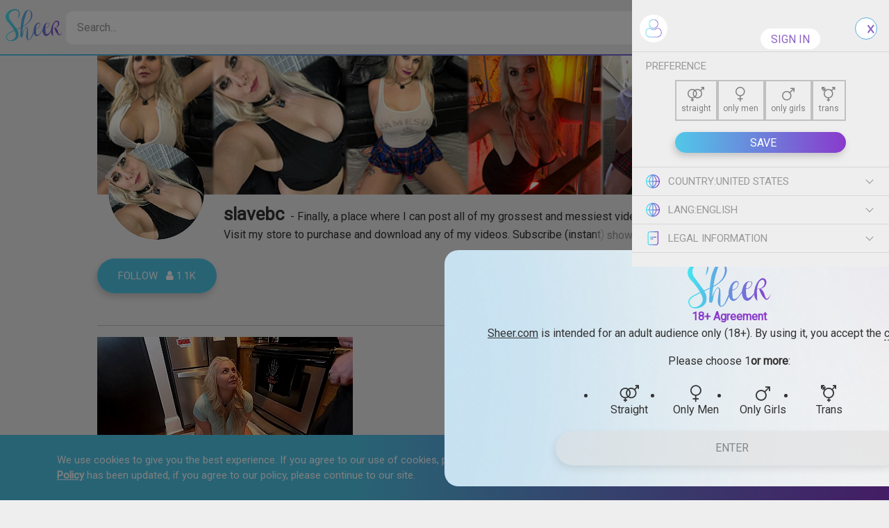

--- FILE ---
content_type: text/html;charset=UTF-8
request_url: https://www.sheer.com/slavebc
body_size: 10040
content:
<!DOCTYPE html><html lang="en"><head><title>slavebc - Sheer</title><meta charset="utf-8"><meta name="viewport" content="height=device-height, width=device-width, initial-scale=1.0, minimum-scale=1.0, maximum-scale=1.0, user-scalable=no, target-densitydpi=device-dpi, viewport-fit=cover"><meta name="keywords" content="profile, slavebc"><meta name="description" content="slavebc - Sheer"><meta name="format-detection" content="telephone=no"><meta name="format-detection" content="address=no"><meta name="RATING" content="RTA-5042-1996-1400-1577-RTA"><link rel="apple-touch-icon" sizes="180x180" href="/favicon/apple-touch-icon.png"><link rel="icon" type="image/png" sizes="32x32" href="/favicon/favicon-32x32.png"><link rel="icon" type="image/png" sizes="16x16" href="/favicon/favicon-16x16.png"><link rel="preload" as="image" href="/skins/blue/images/profile/background-locked-content-gradient.png"><link rel="manifest" href="/favicon/site.webmanifest"><link rel="mask-icon" href="/favicon/safari-pinned-tab.svg" color="#5bbad5"><meta name="msapplication-TileColor" content="#da532c"><meta name="theme-color" content="#ffffff"><link rel="preload" as="image" href="/skins/blue/images/discover/active/profiles.svg"><link rel="preload" as="image" href="/skins/blue/images/discover/inactive/profiles.svg"><link rel="preload" as="image" href="/skins/blue/images/discover/active/contents.svg"><link rel="preload" as="image" href="/skins/blue/images/discover/inactive/contents.svg"><link rel="preload" as="image" href="/skins/blue/images/discover/active/clip-store.svg"><link rel="preload" as="image" href="/skins/blue/images/discover/inactive/clip-store.svg"><link rel="preload" as="image" href="/skins/blue/images/discover/active/membership.svg"><link rel="preload" as="image" href="/skins/blue/images/discover/inactive/membership.svg"><link rel="preload" as="image" href="/skins/blue/images/discover/active/collection.svg"><link rel="preload" as="image" href="/skins/blue/images/discover/inactive/collection.svg"><link rel="preload" as="image" href="/skins/blue/images/discover/active/chat.svg"><link rel="preload" as="image" href="/skins/blue/images/discover/inactive/chat.svg"><link rel="preconnect" href="https://fonts.googleapis.com"><link rel="preconnect" href="https://fonts.gstatic.com"><link href="https://fonts.googleapis.com/css2?family=Roboto&amp;display=swapm" rel="stylesheet"><link href="/assets/css/bootstrap.min.css" rel="stylesheet"><link href="/skins/blue/css/font-awesome.css" rel="stylesheet"><link href="/skins/blue/css/styles.css?rev=581" rel="stylesheet"><script>window.APP_CONFIG = {"JS_ERROR_URL":"https:\/\/www.sheer.com\/api\/js-error","SPEED_TEST_IMAGE":"https:\/\/cdn77-image.gtflixtv.com\/rgRuJx8D_e6_-GRH5hjw2w==,1989961200\/3b90a89c263b41368ae90c7b63dccf9f57509ec1\/test\/test256.png?c=1&method=resize&f=jpg&w=776&height=776","recaptcha_key":"6LeqmvMqAAAAAOFSW4wMX4CZKGCnA1enXOUmMw0S","i18n":{"already-available-with-subscription":"Subscription Access","already-available-with-subscription-description":"You already have temporary access to this video as part of your {creator_name} subscription until {end_date}.{line_break}Would you like to buy it now to keep it permanently?","and":"and","creator-name-dropdown-copy-post-address":"Copy post address","creator-name-dropdown-copy-post-address-success":"Post address copied!","custom-order-cc-missed":"You must have a credit card on file to access the custom order feature.","download-error":"Error during download video","error":"Error","filter-dialog-too-many-elements-selected":"Too many elements selected","filter-dialog-too-many-elements-unselect":"You can select up to {count} elements, please unselect some.","filters-no-results":"Your search returned no results.","filters-no-results-link":"Reset filters","form-contains-errors":"The form contains errors. Please correct them and try again.","limit-request-exceeded-error":"You have exceeded the limit of requests. Please try again later.","limit-request-exceeded-error-hours":"You have exceeded the limit of requests. You'll be able to submit a new request in {time} hours.","or":"or","profile-picture-upload-error-during-upload":"Error during upload","profile-picture-upload-failed":"Profile picture upload failed","profile-picture-upload-file-not-processed":"File not processed correctly. Please try again from the beginning.","profile-picture-upload-file-size-exceeded":"File size exceeded. Maximum size is {size}","profile-picture-upload-file-size-zero":"An error occurred while picking the file. Please try again.","profile-picture-upload-invalid-file-type":"Unsupported file format. Please use {types}","profile-picture-upload-no-selected-file":"No file selected","profile-picture-upload-success":"Profile picture uploaded successfully","related-content-load-error-try-again":"Error loading related content. Please try again later.","suggestion-dropdown-copy-profile-address":"Copy profile address","suggestion-dropdown-copy-profile-address-success":"Profile address copied!","tags-dialog-too-many-tags-selected":"Too many tags selected","tags-dialog-too-many-tags-unselect":"You can select up to {tags} tags, please unselect some.","unexpected-error":"An unexpected error occurred. Please try again later.","url-copied":"URL copied!","verify-credit-card-description":"You must have a credit card on file to verify you are an adult in order to see the free content previews.","view-next-replies":"View next {count} replies","view-next-reply":"View next {count} reply"},"csrf":{"token":"R0NYRk02WUNCNloyM0NORVZRVVA5OE41RDBXRFpGVEgGFAEHAmcOcHR3DwJ6GxQUEhgEGHEBGm0CfG99F3VnBw==","param":"_csrf"},"notifications":[],"auth":{"website_user_id":null,"avatar_url":"\/skins\/gray\/images\/headshot.jpg","display_name":null,"has_content":false,"country_id":840,"preferred_country_id":840,"is_guest":true,"is_customer":false,"is_google_auth":false,"tkt_balance":null},"profile":{"alias":"slavebc"},"pagination":{"page":1,"total_pages":1}};</script><link rel="canonical" href="https://www.sheer.com/slavebc"><meta name="twitter:card" content="summary_large_image"><meta name="twitter:title" content="slavebc"><meta name="twitter:description" content="Finally, a place where I can post all of my grossest and messiest videos!!! Visit my store to purchase and download any of my videos. Subscribe (instant) to STREAM ALL of my videos."><meta name="twitter:image" content="https://cdn77-image.gtflixtv.com/El_1hUGW-cpUafIwjI2jIw==,1989961200/7081004dca4eeedf4e727cf63fe5342c911f90dc/sheer/3331/poster-c64967bebbe64501ecfa02e33138f5c5.png?c=1&method=resize&f=jpg&w=1000&height=200"><meta name="twitter:site" content="Sheer"><meta name="og:type" content="website"><meta name="og:title" content="slavebc"><meta name="og:description" content="Finally, a place where I can post all of my grossest and messiest videos!!! Visit my store to purchase and download any of my videos. Subscribe (instant) to STREAM ALL of my videos."><meta name="og:image" content="https://cdn77-image.gtflixtv.com/El_1hUGW-cpUafIwjI2jIw==,1989961200/7081004dca4eeedf4e727cf63fe5342c911f90dc/sheer/3331/poster-c64967bebbe64501ecfa02e33138f5c5.png?c=1&method=resize&f=jpg&w=1000&height=200"><meta name="og:url" content="https://www.sheer.com/slavebc"><meta name="og:site_name" content="Sheer"><meta name="og:logo" content="https://www.sheer.com/skins/blue/images/favicon/android-chrome-512x512.png"><!-- START Universal Analytics -->
            <script type="text/javascript">(function(w,d,s,l,i){w[l]=w[l]||[];w[l].push({'gtm.start':
    new Date().getTime(),event:'gtm.js'});var f=d.getElementsByTagName(s)[0],
    j=d.createElement(s),dl=l!='dataLayer'?'&l='+l:'';j.async=true;j.src=
    'https://www.googletagmanager.com/gtm.js?id='+i+dl;f.parentNode.insertBefore(j,f);
})(window,document,'script','dataLayer','GTM-W4QWRH3');</script>
            <!-- END Universal Analytics --></head><body class="profile post-page body--with-sidebar-menu guest"><div class="page-loader js-page-loader"><div class="video-loader"><svg id="video-loader__svg" xmlns="http://www.w3.org/2000/svg" xmlns:xlink="http://www.w3.org/1999/xlink" viewBox="0 0 80 80" shape-rendering="geometricPrecision" text-rendering="geometricPrecision">
  <defs>
    <linearGradient id="video-loader__circle-stroke" x1="66.905718" y1="65.748595" x2="14.428575" y2="13.271451" spreadMethod="pad" gradientUnits="userSpaceOnUse" gradientTransform="translate(0 0)">
      <stop id="video-loader__circle-stroke-0" offset="0%" stop-color="#45e7f0"/>
      <stop id="video-loader__circle-stroke-1" offset="100%" stop-color="#893acc"/>
    </linearGradient>
    <linearGradient id="video-loader__logo-fill" x1="30.918" y1="38.4403" x2="51.3304" y2="38.4403" spreadMethod="pad" gradientUnits="userSpaceOnUse" gradientTransform="translate(0 0)">
      <stop id="video-loader__logo-fill-0" offset="0%" stop-color="#45e7f0"/>
      <stop id="video-loader__logo-fill-1" offset="100%" stop-color="#893acc"/>
    </linearGradient>
  </defs>
  <path id="video-loader__circle" d="M68.8,60.6c-1,1.3-2.1,2.6-3.3,3.8C51.8,78,29.6,78,15.8,64.3s-13.7-35.9,0-49.6s35.9-13.7,49.6,0c5.9,5.9,9.2,13.3,10.1,20.9" opacity="0.61" fill="none" stroke="url(#video-loader__circle-stroke)" stroke-width="4" stroke-linecap="round" stroke-miterlimit="10"/>
  <path id="video-loader__logo" d="M46.9,44.1c-.2-.3-.3-.6-.5-.9-.5-.8-1.1-1.5-1.7-2.2-1-1.5-2.1-2.9-3.1-4.4s-2.1-2.9-3.2-4.3l-.4-.5-.2-.3-.1-.2c-.2-.3-.4-.6-.6-1-.3-.6-.6-1.3-.8-2-.4-1.2-.6-2.5-.5-3.8.1-.7.2-1.4.5-2c.3-.7.7-1.3,1.2-1.9c1.1-1.2,2.4-2.1,3.9-2.8.7-.3,1.5-.6,2.3-.7.8-.2,1.6-.2,2.4-.1s1.5.3,2.2.7c.6.4,1.2,1,1.5,1.7s.4,1.5.4,2.4c0,.8-.1,1.7-.3,2.5-.5,1.6-.7,3.4-1.2,5.1.5-.7,1.1-1.5,1.5-2.3l.3-.6c.1-.2.2-.4.3-.6s.2-.4.2-.7c.1-.2.1-.4.2-.7.2-.9.3-1.8.3-2.8s-.2-1.9-.5-2.8c-.1-.2-.2-.5-.3-.7c0-.1-.1-.2-.2-.3l-.2-.3c-.3-.4-.7-.8-1.1-1.1-.8-.6-1.7-1-2.7-1.2-1.9-.4-3.9-.1-5.7.4-1.9.6-3.6,1.5-5.2,2.7-.8.6-1.5,1.4-2.2,2.2s-1.3,1.8-1.7,2.8c-.4,1.1-.6,2.2-.6,3.4c0,1.1.3,2.2.7,3.3.4,1,1,1.9,1.6,2.7l.5.6c.2.2.3.4.5.6l.3.3.2.2c.1.1.3.3.4.5c1.1,1.3,2.3,2.7,3.4,4s2.2,2.8,3.1,4.2c.5.7.8,1.5,1.2,2.2.1.2.2.3.3.5-1.8.8-3.5,1.6-5.2,2.5-.9.5-1.9,1-2.7,1.7-.9.6-1.7,1.4-2.4,2.2-.3.5-.6,1-.9,1.5-.2.6-.3,1.1-.3,1.7s.1,1.2.3,1.7.4,1,.7,1.5v0c.5.9,1.1,1.6,2,2.1.8.5,1.7.8,2.7,1l.7.1c.2,0,.5,0,.7,0c.5,0,1,0,1.4-.1.9-.1,1.9-.3,2.8-.7.9-.3,1.8-.8,2.6-1.3.9-.6,1.7-1.3,2.3-2.1.4-.5.6-1,.9-1.5.2-.5.3-1,.4-1.5.2-1,.3-2.1.3-3.1c0-1.1-.2-2.1-.6-3.1-.3-.9-.7-1.9-1.2-2.7l-.4-.8c.1,0-.1,0,0,0-.3-.4-.4-.7-.5-.9-.1,0,0,0,0,0Zm-1.3,9.8c-.1.4-.1.8-.2,1-.1.3-.2.6-.3.9-.3.7-.7,1.3-1.3,1.8-.5.6-1.2,1.1-1.8,1.5-1.4.9-3,1.4-4.6,1.5-.8,0-1.6-.2-2.3-.7s-1.2-1.1-1.5-1.8v0c-.5-.9-.9-1.8-.9-2.7c0-.5.1-.9.2-1.3.2-.4.4-.9.7-1.2.6-.8,1.4-1.5,2.2-2c.8-.6,1.7-1.1,2.6-1.6c1.7-.9,3.4-1.8,5.2-2.5.2.3.4.7.6,1c.4.7.7,1.4,1,2.1s.4,1.4.5,2.1c.1.5,0,1.2-.1,1.9v0Z" opacity="0.61" fill="url(#video-loader__logo-fill)"/>
</svg></div></div><header class="header header--common"><div class="header-content"><div class="header__title-container"><h1 class="header__title"><a href="/"><img class="header__logo" src="/skins/blue/images/logo-small.svg" title="Sheer" alt="Sheer"></a></h1></div><div class="js-search-container header__search-container"><form class="js-search-form header__search-form"><div class="input-group"><input class="js-search-input form-control form--input" placeholder="Search..." type="search"><button class="header__search-submit btn btn-primary" type="submit"><span>Search</span></button></div></form><button class="js-search-close header__search-close btn-close-circle" type="button"><span>close</span></button></div><div class="create-free-account__dropdown-container js-create-free-account__dropdown-container"><button class="create-free-account__dropdown-trigger js-create-free-account__dropdown-trigger" for="create-account-toggle" title="Create free account"><span>Create free account</span></button><ul class="create-free-account__dropdown-list js-create-free-account__dropdown-list"><li class="create-free-account__dropdown-item"><a class="create-free-account__dropdown-link js-join-us-fan-button" href="#join-us-fan">Register as Fan</a></li><li class="create-free-account__dropdown-item"><a class="create-free-account__dropdown-link js-join-us-creator-button" href="#join-us-creator">Register as Content Creator</a></li></ul></div><div class="header__right-container"><button class="js-search-button header__right-btn header__right-btn--search" type="button"></button><button class="js-menu-link header__right-btn header__right-btn--account-menu" type="button" data-target=".menu-mobile--nav-user"><figure class="gradient-circle-img"><img alt="Join Us" src="/skins/blue/images/profile/content/default-user.png"></figure></button></div></div></header><div class="menu-mobile menu-mobile--nav-user" data-version="2"><div class="menu-mobile__container"><button class="js-menu-link menu-mobile__btn menu-mobile__btn--close btn-close-circle" type="button" title="close" data-target=".menu-mobile--nav-user"><span>close</span></button><h2 class="menu-mobile__title"><figure class="gradient-circle-img"><img alt="UserName profile picture" src="/skins/blue/images/profile/content/default-user.png"></figure><span class="js-display-name"></span><div class="menu-mobile__sign-in menu-mobile__sign-in--guest-cta"><a class="header__btn header__btn--logout btn btn-info btn-info--logout js-sign-in-button sign-in-button" href="#sign-in" title="Sign in"><span>Sign in</span></a></div></h2><ul class="menu-mobile__list"><li class="menu-mobile__item"><span class="menu-mobile__link change-site-version">Preference</span><form class="modal-register__body modal-body change-site-version-form js-change-site-version-form" action="/api/site-version" method="post"><ul class="site-versions"><li class="site-version"><input type="checkbox" id="site-version-straight" name="site_version[]" value="straight"><label data-version="site_version" for="site-version-straight"><i class="fa fa-venus-mars"></i><span>Straight</span></label></li><li class="site-version"><input type="checkbox" id="site-version-only_men" name="site_version[]" value="only_men"><label data-version="site_version" for="site-version-only_men"><i class="fa fa-venus"></i><span>Only Men</span></label></li><li class="site-version"><input type="checkbox" id="site-version-only_women" name="site_version[]" value="only_women"><label data-version="site_version" for="site-version-only_women"><i class="fa fa-mars"></i><span>Only Girls</span></label></li><li class="site-version"><input type="checkbox" id="site-version-trans" name="site_version[]" value="trans"><label data-version="site_version" for="site-version-trans"><i class="fa fa-transgender-alt"></i><span>Trans</span></label></li></ul><button class="modal-register__btn modal-register__btn--register btn btn-primary btn-primary--gradient btn-loading" type="submit"><span class="btn-loading__progress"></span><span class="btn-loading__text"><span>save</span></span></button></form></li><li class="js-country-dropdown menu-mobile__item"><span class="js-current-dropdown-link menu-mobile__link menu-mobile__link--icon menu-mobile__link--icon--lang menu-mobile__lang-current down-arrow">Country:<span class="current-lang">United States</span></span><ul class="js-dropdown-select menu-mobile__lang-list is-hidden" data-name="country_id" data-empty-hidden="1"><li class="menu-mobile__lang-item"><span class="js-dropdown-select-value menu-mobile__lang-link" data-value="4">Afghanistan</span></li><li class="menu-mobile__lang-item"><span class="js-dropdown-select-value menu-mobile__lang-link" data-value="248">Aland Islands</span></li><li class="menu-mobile__lang-item"><span class="js-dropdown-select-value menu-mobile__lang-link" data-value="8">Albania</span></li><li class="menu-mobile__lang-item"><span class="js-dropdown-select-value menu-mobile__lang-link" data-value="12">Algeria</span></li><li class="menu-mobile__lang-item"><span class="js-dropdown-select-value menu-mobile__lang-link" data-value="16">American Samoa</span></li><li class="menu-mobile__lang-item"><span class="js-dropdown-select-value menu-mobile__lang-link" data-value="20">Andorra</span></li><li class="menu-mobile__lang-item"><span class="js-dropdown-select-value menu-mobile__lang-link" data-value="24">Angola</span></li><li class="menu-mobile__lang-item"><span class="js-dropdown-select-value menu-mobile__lang-link" data-value="660">Anguilla</span></li><li class="menu-mobile__lang-item"><span class="js-dropdown-select-value menu-mobile__lang-link" data-value="10">Antarctica</span></li><li class="menu-mobile__lang-item"><span class="js-dropdown-select-value menu-mobile__lang-link" data-value="28">Antigua and Barbuda</span></li><li class="menu-mobile__lang-item"><span class="js-dropdown-select-value menu-mobile__lang-link" data-value="32">Argentina</span></li><li class="menu-mobile__lang-item"><span class="js-dropdown-select-value menu-mobile__lang-link" data-value="51">Armenia</span></li><li class="menu-mobile__lang-item"><span class="js-dropdown-select-value menu-mobile__lang-link" data-value="533">Aruba</span></li><li class="menu-mobile__lang-item"><span class="js-dropdown-select-value menu-mobile__lang-link" data-value="36">Australia</span></li><li class="menu-mobile__lang-item"><span class="js-dropdown-select-value menu-mobile__lang-link" data-value="40">Austria</span></li><li class="menu-mobile__lang-item"><span class="js-dropdown-select-value menu-mobile__lang-link" data-value="31">Azerbaijan</span></li><li class="menu-mobile__lang-item"><span class="js-dropdown-select-value menu-mobile__lang-link" data-value="44">Bahamas</span></li><li class="menu-mobile__lang-item"><span class="js-dropdown-select-value menu-mobile__lang-link" data-value="48">Bahrain</span></li><li class="menu-mobile__lang-item"><span class="js-dropdown-select-value menu-mobile__lang-link" data-value="50">Bangladesh</span></li><li class="menu-mobile__lang-item"><span class="js-dropdown-select-value menu-mobile__lang-link" data-value="52">Barbados</span></li><li class="menu-mobile__lang-item"><span class="js-dropdown-select-value menu-mobile__lang-link" data-value="112">Belarus</span></li><li class="menu-mobile__lang-item"><span class="js-dropdown-select-value menu-mobile__lang-link" data-value="56">Belgium</span></li><li class="menu-mobile__lang-item"><span class="js-dropdown-select-value menu-mobile__lang-link" data-value="84">Belize</span></li><li class="menu-mobile__lang-item"><span class="js-dropdown-select-value menu-mobile__lang-link" data-value="204">Benin</span></li><li class="menu-mobile__lang-item"><span class="js-dropdown-select-value menu-mobile__lang-link" data-value="60">Bermuda</span></li><li class="menu-mobile__lang-item"><span class="js-dropdown-select-value menu-mobile__lang-link" data-value="64">Bhutan</span></li><li class="menu-mobile__lang-item"><span class="js-dropdown-select-value menu-mobile__lang-link" data-value="68">Bolivia, Plurinational State of</span></li><li class="menu-mobile__lang-item"><span class="js-dropdown-select-value menu-mobile__lang-link" data-value="535">Bonaire, Sint Eustatius and Saba</span></li><li class="menu-mobile__lang-item"><span class="js-dropdown-select-value menu-mobile__lang-link" data-value="70">Bosnia and Herzegovina</span></li><li class="menu-mobile__lang-item"><span class="js-dropdown-select-value menu-mobile__lang-link" data-value="72">Botswana</span></li><li class="menu-mobile__lang-item"><span class="js-dropdown-select-value menu-mobile__lang-link" data-value="74">Bouvet Island</span></li><li class="menu-mobile__lang-item"><span class="js-dropdown-select-value menu-mobile__lang-link" data-value="76">Brazil</span></li><li class="menu-mobile__lang-item"><span class="js-dropdown-select-value menu-mobile__lang-link" data-value="86">British Indian Ocean Territory</span></li><li class="menu-mobile__lang-item"><span class="js-dropdown-select-value menu-mobile__lang-link" data-value="96">Brunei Darussalam</span></li><li class="menu-mobile__lang-item"><span class="js-dropdown-select-value menu-mobile__lang-link" data-value="100">Bulgaria</span></li><li class="menu-mobile__lang-item"><span class="js-dropdown-select-value menu-mobile__lang-link" data-value="854">Burkina Faso</span></li><li class="menu-mobile__lang-item"><span class="js-dropdown-select-value menu-mobile__lang-link" data-value="108">Burundi</span></li><li class="menu-mobile__lang-item"><span class="js-dropdown-select-value menu-mobile__lang-link" data-value="116">Cambodia</span></li><li class="menu-mobile__lang-item"><span class="js-dropdown-select-value menu-mobile__lang-link" data-value="120">Cameroon</span></li><li class="menu-mobile__lang-item"><span class="js-dropdown-select-value menu-mobile__lang-link" data-value="124">Canada</span></li><li class="menu-mobile__lang-item"><span class="js-dropdown-select-value menu-mobile__lang-link" data-value="132">Cape Verde</span></li><li class="menu-mobile__lang-item"><span class="js-dropdown-select-value menu-mobile__lang-link" data-value="136">Cayman Islands</span></li><li class="menu-mobile__lang-item"><span class="js-dropdown-select-value menu-mobile__lang-link" data-value="140">Central African Republic</span></li><li class="menu-mobile__lang-item"><span class="js-dropdown-select-value menu-mobile__lang-link" data-value="148">Chad</span></li><li class="menu-mobile__lang-item"><span class="js-dropdown-select-value menu-mobile__lang-link" data-value="152">Chile</span></li><li class="menu-mobile__lang-item"><span class="js-dropdown-select-value menu-mobile__lang-link" data-value="156">China</span></li><li class="menu-mobile__lang-item"><span class="js-dropdown-select-value menu-mobile__lang-link" data-value="162">Christmas Island</span></li><li class="menu-mobile__lang-item"><span class="js-dropdown-select-value menu-mobile__lang-link" data-value="166">Cocos (Keeling) Islands</span></li><li class="menu-mobile__lang-item"><span class="js-dropdown-select-value menu-mobile__lang-link" data-value="170">Colombia</span></li><li class="menu-mobile__lang-item"><span class="js-dropdown-select-value menu-mobile__lang-link" data-value="174">Comoros</span></li><li class="menu-mobile__lang-item"><span class="js-dropdown-select-value menu-mobile__lang-link" data-value="178">Congo</span></li><li class="menu-mobile__lang-item"><span class="js-dropdown-select-value menu-mobile__lang-link" data-value="180">Congo, the Democratic Republic of the</span></li><li class="menu-mobile__lang-item"><span class="js-dropdown-select-value menu-mobile__lang-link" data-value="184">Cook Islands</span></li><li class="menu-mobile__lang-item"><span class="js-dropdown-select-value menu-mobile__lang-link" data-value="188">Costa Rica</span></li><li class="menu-mobile__lang-item"><span class="js-dropdown-select-value menu-mobile__lang-link" data-value="384">Cote D'Ivoire</span></li><li class="menu-mobile__lang-item"><span class="js-dropdown-select-value menu-mobile__lang-link" data-value="191">Croatia</span></li><li class="menu-mobile__lang-item"><span class="js-dropdown-select-value menu-mobile__lang-link" data-value="192">Cuba</span></li><li class="menu-mobile__lang-item"><span class="js-dropdown-select-value menu-mobile__lang-link" data-value="531">Curacao</span></li><li class="menu-mobile__lang-item"><span class="js-dropdown-select-value menu-mobile__lang-link" data-value="196">Cyprus</span></li><li class="menu-mobile__lang-item"><span class="js-dropdown-select-value menu-mobile__lang-link" data-value="203">Czech Republic</span></li><li class="menu-mobile__lang-item"><span class="js-dropdown-select-value menu-mobile__lang-link" data-value="208">Denmark</span></li><li class="menu-mobile__lang-item"><span class="js-dropdown-select-value menu-mobile__lang-link" data-value="262">Djibouti</span></li><li class="menu-mobile__lang-item"><span class="js-dropdown-select-value menu-mobile__lang-link" data-value="212">Dominica</span></li><li class="menu-mobile__lang-item"><span class="js-dropdown-select-value menu-mobile__lang-link" data-value="214">Dominican Republic</span></li><li class="menu-mobile__lang-item"><span class="js-dropdown-select-value menu-mobile__lang-link" data-value="218">Ecuador</span></li><li class="menu-mobile__lang-item"><span class="js-dropdown-select-value menu-mobile__lang-link" data-value="818">Egypt</span></li><li class="menu-mobile__lang-item"><span class="js-dropdown-select-value menu-mobile__lang-link" data-value="222">El Salvador</span></li><li class="menu-mobile__lang-item"><span class="js-dropdown-select-value menu-mobile__lang-link" data-value="226">Equatorial Guinea</span></li><li class="menu-mobile__lang-item"><span class="js-dropdown-select-value menu-mobile__lang-link" data-value="232">Eritrea</span></li><li class="menu-mobile__lang-item"><span class="js-dropdown-select-value menu-mobile__lang-link" data-value="233">Estonia</span></li><li class="menu-mobile__lang-item"><span class="js-dropdown-select-value menu-mobile__lang-link" data-value="231">Ethiopia</span></li><li class="menu-mobile__lang-item"><span class="js-dropdown-select-value menu-mobile__lang-link" data-value="238">Falkland Islands (Malvinas)</span></li><li class="menu-mobile__lang-item"><span class="js-dropdown-select-value menu-mobile__lang-link" data-value="234">Faroe Islands</span></li><li class="menu-mobile__lang-item"><span class="js-dropdown-select-value menu-mobile__lang-link" data-value="242">Fiji</span></li><li class="menu-mobile__lang-item"><span class="js-dropdown-select-value menu-mobile__lang-link" data-value="246">Finland</span></li><li class="menu-mobile__lang-item"><span class="js-dropdown-select-value menu-mobile__lang-link" data-value="250">France</span></li><li class="menu-mobile__lang-item"><span class="js-dropdown-select-value menu-mobile__lang-link" data-value="254">French Guiana</span></li><li class="menu-mobile__lang-item"><span class="js-dropdown-select-value menu-mobile__lang-link" data-value="258">French Polynesia</span></li><li class="menu-mobile__lang-item"><span class="js-dropdown-select-value menu-mobile__lang-link" data-value="260">French Southern Territories</span></li><li class="menu-mobile__lang-item"><span class="js-dropdown-select-value menu-mobile__lang-link" data-value="266">Gabon</span></li><li class="menu-mobile__lang-item"><span class="js-dropdown-select-value menu-mobile__lang-link" data-value="270">Gambia</span></li><li class="menu-mobile__lang-item"><span class="js-dropdown-select-value menu-mobile__lang-link" data-value="268">Georgia</span></li><li class="menu-mobile__lang-item"><span class="js-dropdown-select-value menu-mobile__lang-link" data-value="276">Germany</span></li><li class="menu-mobile__lang-item"><span class="js-dropdown-select-value menu-mobile__lang-link" data-value="288">Ghana</span></li><li class="menu-mobile__lang-item"><span class="js-dropdown-select-value menu-mobile__lang-link" data-value="292">Gibraltar</span></li><li class="menu-mobile__lang-item"><span class="js-dropdown-select-value menu-mobile__lang-link" data-value="300">Greece</span></li><li class="menu-mobile__lang-item"><span class="js-dropdown-select-value menu-mobile__lang-link" data-value="304">Greenland</span></li><li class="menu-mobile__lang-item"><span class="js-dropdown-select-value menu-mobile__lang-link" data-value="308">Grenada</span></li><li class="menu-mobile__lang-item"><span class="js-dropdown-select-value menu-mobile__lang-link" data-value="312">Guadeloupe</span></li><li class="menu-mobile__lang-item"><span class="js-dropdown-select-value menu-mobile__lang-link" data-value="316">Guam</span></li><li class="menu-mobile__lang-item"><span class="js-dropdown-select-value menu-mobile__lang-link" data-value="320">Guatemala</span></li><li class="menu-mobile__lang-item"><span class="js-dropdown-select-value menu-mobile__lang-link" data-value="831">Guernsey</span></li><li class="menu-mobile__lang-item"><span class="js-dropdown-select-value menu-mobile__lang-link" data-value="324">Guinea</span></li><li class="menu-mobile__lang-item"><span class="js-dropdown-select-value menu-mobile__lang-link" data-value="624">Guinea-Bissau</span></li><li class="menu-mobile__lang-item"><span class="js-dropdown-select-value menu-mobile__lang-link" data-value="328">Guyana</span></li><li class="menu-mobile__lang-item"><span class="js-dropdown-select-value menu-mobile__lang-link" data-value="332">Haiti</span></li><li class="menu-mobile__lang-item"><span class="js-dropdown-select-value menu-mobile__lang-link" data-value="334">Heard Island and McDonald Islands</span></li><li class="menu-mobile__lang-item"><span class="js-dropdown-select-value menu-mobile__lang-link" data-value="336">Holy See (Vatican City State)</span></li><li class="menu-mobile__lang-item"><span class="js-dropdown-select-value menu-mobile__lang-link" data-value="340">Honduras</span></li><li class="menu-mobile__lang-item"><span class="js-dropdown-select-value menu-mobile__lang-link" data-value="344">Hong Kong</span></li><li class="menu-mobile__lang-item"><span class="js-dropdown-select-value menu-mobile__lang-link" data-value="348">Hungary</span></li><li class="menu-mobile__lang-item"><span class="js-dropdown-select-value menu-mobile__lang-link" data-value="352">Iceland</span></li><li class="menu-mobile__lang-item"><span class="js-dropdown-select-value menu-mobile__lang-link" data-value="356">India</span></li><li class="menu-mobile__lang-item"><span class="js-dropdown-select-value menu-mobile__lang-link" data-value="360">Indonesia</span></li><li class="menu-mobile__lang-item"><span class="js-dropdown-select-value menu-mobile__lang-link" data-value="364">Iran,
Islamic Republic of</span></li><li class="menu-mobile__lang-item"><span class="js-dropdown-select-value menu-mobile__lang-link" data-value="368">Iraq</span></li><li class="menu-mobile__lang-item"><span class="js-dropdown-select-value menu-mobile__lang-link" data-value="372">Ireland</span></li><li class="menu-mobile__lang-item"><span class="js-dropdown-select-value menu-mobile__lang-link" data-value="833">Isle of Man</span></li><li class="menu-mobile__lang-item"><span class="js-dropdown-select-value menu-mobile__lang-link" data-value="376">Israel</span></li><li class="menu-mobile__lang-item"><span class="js-dropdown-select-value menu-mobile__lang-link" data-value="380">Italy</span></li><li class="menu-mobile__lang-item"><span class="js-dropdown-select-value menu-mobile__lang-link" data-value="388">Jamaica</span></li><li class="menu-mobile__lang-item"><span class="js-dropdown-select-value menu-mobile__lang-link" data-value="392">Japan</span></li><li class="menu-mobile__lang-item"><span class="js-dropdown-select-value menu-mobile__lang-link" data-value="832">Jersey</span></li><li class="menu-mobile__lang-item"><span class="js-dropdown-select-value menu-mobile__lang-link" data-value="400">Jordan</span></li><li class="menu-mobile__lang-item"><span class="js-dropdown-select-value menu-mobile__lang-link" data-value="398">Kazakhstan</span></li><li class="menu-mobile__lang-item"><span class="js-dropdown-select-value menu-mobile__lang-link" data-value="404">Kenya</span></li><li class="menu-mobile__lang-item"><span class="js-dropdown-select-value menu-mobile__lang-link" data-value="296">Kiribati</span></li><li class="menu-mobile__lang-item"><span class="js-dropdown-select-value menu-mobile__lang-link" data-value="408">Korea, Democratic People's Republic of</span></li><li class="menu-mobile__lang-item"><span class="js-dropdown-select-value menu-mobile__lang-link" data-value="410">Korea, Republicof</span></li><li class="menu-mobile__lang-item"><span class="js-dropdown-select-value menu-mobile__lang-link" data-value="414">Kuwait</span></li><li class="menu-mobile__lang-item"><span class="js-dropdown-select-value menu-mobile__lang-link" data-value="417">Kyrgyzstan</span></li><li class="menu-mobile__lang-item"><span class="js-dropdown-select-value menu-mobile__lang-link" data-value="418">Lao People's Democratic Republic</span></li><li class="menu-mobile__lang-item"><span class="js-dropdown-select-value menu-mobile__lang-link" data-value="428">Latvia</span></li><li class="menu-mobile__lang-item"><span class="js-dropdown-select-value menu-mobile__lang-link" data-value="422">Lebanon</span></li><li class="menu-mobile__lang-item"><span class="js-dropdown-select-value menu-mobile__lang-link" data-value="426">Lesotho</span></li><li class="menu-mobile__lang-item"><span class="js-dropdown-select-value menu-mobile__lang-link" data-value="430">Liberia</span></li><li class="menu-mobile__lang-item"><span class="js-dropdown-select-value menu-mobile__lang-link" data-value="434">Libya</span></li><li class="menu-mobile__lang-item"><span class="js-dropdown-select-value menu-mobile__lang-link" data-value="438">Liechtenstein</span></li><li class="menu-mobile__lang-item"><span class="js-dropdown-select-value menu-mobile__lang-link" data-value="440">Lithuania</span></li><li class="menu-mobile__lang-item"><span class="js-dropdown-select-value menu-mobile__lang-link" data-value="442">Luxembourg</span></li><li class="menu-mobile__lang-item"><span class="js-dropdown-select-value menu-mobile__lang-link" data-value="446">Macao</span></li><li class="menu-mobile__lang-item"><span class="js-dropdown-select-value menu-mobile__lang-link" data-value="807">Macedonia, the former Yugoslav Republic of</span></li><li class="menu-mobile__lang-item"><span class="js-dropdown-select-value menu-mobile__lang-link" data-value="450">Madagascar</span></li><li class="menu-mobile__lang-item"><span class="js-dropdown-select-value menu-mobile__lang-link" data-value="454">Malawi</span></li><li class="menu-mobile__lang-item"><span class="js-dropdown-select-value menu-mobile__lang-link" data-value="458">Malaysia</span></li><li class="menu-mobile__lang-item"><span class="js-dropdown-select-value menu-mobile__lang-link" data-value="462">Maldives</span></li><li class="menu-mobile__lang-item"><span class="js-dropdown-select-value menu-mobile__lang-link" data-value="466">Mali</span></li><li class="menu-mobile__lang-item"><span class="js-dropdown-select-value menu-mobile__lang-link" data-value="470">Malta</span></li><li class="menu-mobile__lang-item"><span class="js-dropdown-select-value menu-mobile__lang-link" data-value="584">Marshall
Islands</span></li><li class="menu-mobile__lang-item"><span class="js-dropdown-select-value menu-mobile__lang-link" data-value="474">Martinique</span></li><li class="menu-mobile__lang-item"><span class="js-dropdown-select-value menu-mobile__lang-link" data-value="478">Mauritania</span></li><li class="menu-mobile__lang-item"><span class="js-dropdown-select-value menu-mobile__lang-link" data-value="480">Mauritius</span></li><li class="menu-mobile__lang-item"><span class="js-dropdown-select-value menu-mobile__lang-link" data-value="175">Mayotte</span></li><li class="menu-mobile__lang-item"><span class="js-dropdown-select-value menu-mobile__lang-link" data-value="484">Mexico</span></li><li class="menu-mobile__lang-item"><span class="js-dropdown-select-value menu-mobile__lang-link" data-value="583">Micronesia, Federated States of</span></li><li class="menu-mobile__lang-item"><span class="js-dropdown-select-value menu-mobile__lang-link" data-value="498">Moldova,
Republic of</span></li><li class="menu-mobile__lang-item"><span class="js-dropdown-select-value menu-mobile__lang-link" data-value="492">Monaco</span></li><li class="menu-mobile__lang-item"><span class="js-dropdown-select-value menu-mobile__lang-link" data-value="496">Mongolia</span></li><li class="menu-mobile__lang-item"><span class="js-dropdown-select-value menu-mobile__lang-link" data-value="499">Montenegro</span></li><li class="menu-mobile__lang-item"><span class="js-dropdown-select-value menu-mobile__lang-link" data-value="500">Montserrat</span></li><li class="menu-mobile__lang-item"><span class="js-dropdown-select-value menu-mobile__lang-link" data-value="504">Morocco</span></li><li class="menu-mobile__lang-item"><span class="js-dropdown-select-value menu-mobile__lang-link" data-value="508">Mozambique</span></li><li class="menu-mobile__lang-item"><span class="js-dropdown-select-value menu-mobile__lang-link" data-value="104">Myanmar</span></li><li class="menu-mobile__lang-item"><span class="js-dropdown-select-value menu-mobile__lang-link" data-value="516">Namibia</span></li><li class="menu-mobile__lang-item"><span class="js-dropdown-select-value menu-mobile__lang-link" data-value="520">Nauru</span></li><li class="menu-mobile__lang-item"><span class="js-dropdown-select-value menu-mobile__lang-link" data-value="524">Nepal</span></li><li class="menu-mobile__lang-item"><span class="js-dropdown-select-value menu-mobile__lang-link" data-value="530">Netherlands
Antilles</span></li><li class="menu-mobile__lang-item"><span class="js-dropdown-select-value menu-mobile__lang-link" data-value="528">Netherlands</span></li><li class="menu-mobile__lang-item"><span class="js-dropdown-select-value menu-mobile__lang-link" data-value="540">New
Caledonia</span></li><li class="menu-mobile__lang-item"><span class="js-dropdown-select-value menu-mobile__lang-link" data-value="554">NewZealand</span></li><li class="menu-mobile__lang-item"><span class="js-dropdown-select-value menu-mobile__lang-link" data-value="558">Nicaragua</span></li><li class="menu-mobile__lang-item"><span class="js-dropdown-select-value menu-mobile__lang-link" data-value="562">Niger</span></li><li class="menu-mobile__lang-item"><span class="js-dropdown-select-value menu-mobile__lang-link" data-value="566">Nigeria</span></li><li class="menu-mobile__lang-item"><span class="js-dropdown-select-value menu-mobile__lang-link" data-value="570">Niue</span></li><li class="menu-mobile__lang-item"><span class="js-dropdown-select-value menu-mobile__lang-link" data-value="574">Norfolk
Island</span></li><li class="menu-mobile__lang-item"><span class="js-dropdown-select-value menu-mobile__lang-link" data-value="580">Northern
Mariana Islands</span></li><li class="menu-mobile__lang-item"><span class="js-dropdown-select-value menu-mobile__lang-link" data-value="578">Norway</span></li><li class="menu-mobile__lang-item"><span class="js-dropdown-select-value menu-mobile__lang-link" data-value="512">Oman</span></li><li class="menu-mobile__lang-item"><span class="js-dropdown-select-value menu-mobile__lang-link" data-value="586">Pakistan</span></li><li class="menu-mobile__lang-item"><span class="js-dropdown-select-value menu-mobile__lang-link" data-value="585">Palau</span></li><li class="menu-mobile__lang-item"><span class="js-dropdown-select-value menu-mobile__lang-link" data-value="275">Palestine, State of</span></li><li class="menu-mobile__lang-item"><span class="js-dropdown-select-value menu-mobile__lang-link" data-value="591">Panama</span></li><li class="menu-mobile__lang-item"><span class="js-dropdown-select-value menu-mobile__lang-link" data-value="598">Papua New
Guinea</span></li><li class="menu-mobile__lang-item"><span class="js-dropdown-select-value menu-mobile__lang-link" data-value="600">Paraguay</span></li><li class="menu-mobile__lang-item"><span class="js-dropdown-select-value menu-mobile__lang-link" data-value="604">Peru</span></li><li class="menu-mobile__lang-item"><span class="js-dropdown-select-value menu-mobile__lang-link" data-value="608">Philippines</span></li><li class="menu-mobile__lang-item"><span class="js-dropdown-select-value menu-mobile__lang-link" data-value="612">Pitcairn</span></li><li class="menu-mobile__lang-item"><span class="js-dropdown-select-value menu-mobile__lang-link" data-value="616">Poland</span></li><li class="menu-mobile__lang-item"><span class="js-dropdown-select-value menu-mobile__lang-link" data-value="620">Portugal</span></li><li class="menu-mobile__lang-item"><span class="js-dropdown-select-value menu-mobile__lang-link" data-value="630">Puerto
Rico</span></li><li class="menu-mobile__lang-item"><span class="js-dropdown-select-value menu-mobile__lang-link" data-value="634">Qatar</span></li><li class="menu-mobile__lang-item"><span class="js-dropdown-select-value menu-mobile__lang-link" data-value="638">Reunion</span></li><li class="menu-mobile__lang-item"><span class="js-dropdown-select-value menu-mobile__lang-link" data-value="642">Romania</span></li><li class="menu-mobile__lang-item"><span class="js-dropdown-select-value menu-mobile__lang-link" data-value="643">Russian
Federation</span></li><li class="menu-mobile__lang-item"><span class="js-dropdown-select-value menu-mobile__lang-link" data-value="646">Rwanda</span></li><li class="menu-mobile__lang-item"><span class="js-dropdown-select-value menu-mobile__lang-link" data-value="662">Saint
Lucia</span></li><li class="menu-mobile__lang-item"><span class="js-dropdown-select-value menu-mobile__lang-link" data-value="666">Saint
Pierre and Miquelon</span></li><li class="menu-mobile__lang-item"><span class="js-dropdown-select-value menu-mobile__lang-link" data-value="652">Saint Barthelemy</span></li><li class="menu-mobile__lang-item"><span class="js-dropdown-select-value menu-mobile__lang-link" data-value="654">Saint Helena, Ascension and Tristan da Cunha</span></li><li class="menu-mobile__lang-item"><span class="js-dropdown-select-value menu-mobile__lang-link" data-value="659">Saint Kitts
and Nevis</span></li><li class="menu-mobile__lang-item"><span class="js-dropdown-select-value menu-mobile__lang-link" data-value="663">Saint Martin (French part)</span></li><li class="menu-mobile__lang-item"><span class="js-dropdown-select-value menu-mobile__lang-link" data-value="670">Saint Vincent and the Grenadines</span></li><li class="menu-mobile__lang-item"><span class="js-dropdown-select-value menu-mobile__lang-link" data-value="882">Samoa</span></li><li class="menu-mobile__lang-item"><span class="js-dropdown-select-value menu-mobile__lang-link" data-value="674">San
Marino</span></li><li class="menu-mobile__lang-item"><span class="js-dropdown-select-value menu-mobile__lang-link" data-value="678">Sao Tome and
Principe</span></li><li class="menu-mobile__lang-item"><span class="js-dropdown-select-value menu-mobile__lang-link" data-value="682">Saudi
Arabia</span></li><li class="menu-mobile__lang-item"><span class="js-dropdown-select-value menu-mobile__lang-link" data-value="686">Senegal</span></li><li class="menu-mobile__lang-item"><span class="js-dropdown-select-value menu-mobile__lang-link" data-value="688">Serbia</span></li><li class="menu-mobile__lang-item"><span class="js-dropdown-select-value menu-mobile__lang-link" data-value="690">Seychelles</span></li><li class="menu-mobile__lang-item"><span class="js-dropdown-select-value menu-mobile__lang-link" data-value="694">Sierra
Leone</span></li><li class="menu-mobile__lang-item"><span class="js-dropdown-select-value menu-mobile__lang-link" data-value="702">Singapore</span></li><li class="menu-mobile__lang-item"><span class="js-dropdown-select-value menu-mobile__lang-link" data-value="534">Sint Maarten (Dutch part)</span></li><li class="menu-mobile__lang-item"><span class="js-dropdown-select-value menu-mobile__lang-link" data-value="703">Slovakia</span></li><li class="menu-mobile__lang-item"><span class="js-dropdown-select-value menu-mobile__lang-link" data-value="705">Slovenia</span></li><li class="menu-mobile__lang-item"><span class="js-dropdown-select-value menu-mobile__lang-link" data-value="90">Solomon
Islands</span></li><li class="menu-mobile__lang-item"><span class="js-dropdown-select-value menu-mobile__lang-link" data-value="706">Somalia</span></li><li class="menu-mobile__lang-item"><span class="js-dropdown-select-value menu-mobile__lang-link" data-value="710">South
Africa</span></li><li class="menu-mobile__lang-item"><span class="js-dropdown-select-value menu-mobile__lang-link" data-value="239">South Georgia and the South Sandwich Islands</span></li><li class="menu-mobile__lang-item"><span class="js-dropdown-select-value menu-mobile__lang-link" data-value="728">South Sudan</span></li><li class="menu-mobile__lang-item"><span class="js-dropdown-select-value menu-mobile__lang-link" data-value="724">Spain</span></li><li class="menu-mobile__lang-item"><span class="js-dropdown-select-value menu-mobile__lang-link" data-value="144">Sri Lanka</span></li><li class="menu-mobile__lang-item"><span class="js-dropdown-select-value menu-mobile__lang-link" data-value="736">Sudan</span></li><li class="menu-mobile__lang-item"><span class="js-dropdown-select-value menu-mobile__lang-link" data-value="740">Suriname</span></li><li class="menu-mobile__lang-item"><span class="js-dropdown-select-value menu-mobile__lang-link" data-value="744">Svalbard and Jan Mayen</span></li><li class="menu-mobile__lang-item"><span class="js-dropdown-select-value menu-mobile__lang-link" data-value="748">Swaziland</span></li><li class="menu-mobile__lang-item"><span class="js-dropdown-select-value menu-mobile__lang-link" data-value="752">Sweden</span></li><li class="menu-mobile__lang-item"><span class="js-dropdown-select-value menu-mobile__lang-link" data-value="756">Switzerland</span></li><li class="menu-mobile__lang-item"><span class="js-dropdown-select-value menu-mobile__lang-link" data-value="760">Syrian Arab Republic</span></li><li class="menu-mobile__lang-item"><span class="js-dropdown-select-value menu-mobile__lang-link" data-value="158">Taiwan, Province of China</span></li><li class="menu-mobile__lang-item"><span class="js-dropdown-select-value menu-mobile__lang-link" data-value="762">Tajikistan</span></li><li class="menu-mobile__lang-item"><span class="js-dropdown-select-value menu-mobile__lang-link" data-value="834">Tanzania, United Republic of</span></li><li class="menu-mobile__lang-item"><span class="js-dropdown-select-value menu-mobile__lang-link" data-value="764">Thailand</span></li><li class="menu-mobile__lang-item"><span class="js-dropdown-select-value menu-mobile__lang-link" data-value="626">Timor-Leste</span></li><li class="menu-mobile__lang-item"><span class="js-dropdown-select-value menu-mobile__lang-link" data-value="768">Togo</span></li><li class="menu-mobile__lang-item"><span class="js-dropdown-select-value menu-mobile__lang-link" data-value="772">Tokelau</span></li><li class="menu-mobile__lang-item"><span class="js-dropdown-select-value menu-mobile__lang-link" data-value="776">Tonga</span></li><li class="menu-mobile__lang-item"><span class="js-dropdown-select-value menu-mobile__lang-link" data-value="780">Trinidad and Tobago</span></li><li class="menu-mobile__lang-item"><span class="js-dropdown-select-value menu-mobile__lang-link" data-value="788">Tunisia</span></li><li class="menu-mobile__lang-item"><span class="js-dropdown-select-value menu-mobile__lang-link" data-value="792">Turkey</span></li><li class="menu-mobile__lang-item"><span class="js-dropdown-select-value menu-mobile__lang-link" data-value="795">Turkmenistan</span></li><li class="menu-mobile__lang-item"><span class="js-dropdown-select-value menu-mobile__lang-link" data-value="796">Turks and Caicos Islands</span></li><li class="menu-mobile__lang-item"><span class="js-dropdown-select-value menu-mobile__lang-link" data-value="798">Tuvalu</span></li><li class="menu-mobile__lang-item"><span class="js-dropdown-select-value menu-mobile__lang-link" data-value="800">Uganda</span></li><li class="menu-mobile__lang-item"><span class="js-dropdown-select-value menu-mobile__lang-link" data-value="804">Ukraine</span></li><li class="menu-mobile__lang-item"><span class="js-dropdown-select-value menu-mobile__lang-link" data-value="784">United Arab Emirates</span></li><li class="menu-mobile__lang-item"><span class="js-dropdown-select-value menu-mobile__lang-link" data-value="826">United Kingdom</span></li><li class="menu-mobile__lang-item"><span class="js-dropdown-select-value menu-mobile__lang-link" data-value="840">United States</span></li><li class="menu-mobile__lang-item"><span class="js-dropdown-select-value menu-mobile__lang-link" data-value="581">United States Minor Outlying Islands</span></li><li class="menu-mobile__lang-item"><span class="js-dropdown-select-value menu-mobile__lang-link" data-value="858">Uruguay</span></li><li class="menu-mobile__lang-item"><span class="js-dropdown-select-value menu-mobile__lang-link" data-value="860">Uzbekistan</span></li><li class="menu-mobile__lang-item"><span class="js-dropdown-select-value menu-mobile__lang-link" data-value="548">Vanuatu</span></li><li class="menu-mobile__lang-item"><span class="js-dropdown-select-value menu-mobile__lang-link" data-value="862">Venezuela, Bolivarian Republic of</span></li><li class="menu-mobile__lang-item"><span class="js-dropdown-select-value menu-mobile__lang-link" data-value="704">Viet Nam</span></li><li class="menu-mobile__lang-item"><span class="js-dropdown-select-value menu-mobile__lang-link" data-value="92">Virgin Islands, British</span></li><li class="menu-mobile__lang-item"><span class="js-dropdown-select-value menu-mobile__lang-link" data-value="850">Virgin Islands, U.s.</span></li><li class="menu-mobile__lang-item"><span class="js-dropdown-select-value menu-mobile__lang-link" data-value="876">Wallis and Futuna</span></li><li class="menu-mobile__lang-item"><span class="js-dropdown-select-value menu-mobile__lang-link" data-value="732">Western Sahara</span></li><li class="menu-mobile__lang-item"><span class="js-dropdown-select-value menu-mobile__lang-link" data-value="887">Yemen</span></li><li class="menu-mobile__lang-item"><span class="js-dropdown-select-value menu-mobile__lang-link" data-value="894">Zambia</span></li><li class="menu-mobile__lang-item"><span class="js-dropdown-select-value menu-mobile__lang-link" data-value="716">Zimbabwe</span></li></ul></li><li class="js-lang-dropdown menu-mobile__item"><span class="js-current-dropdown-link menu-mobile__link menu-mobile__link--icon menu-mobile__link--icon--lang menu-mobile__lang-current down-arrow">Lang:<span class="current-lang">English</span></span><!-- span(class='menu-mobile__select-lang-arrow') --><ul class="js-dropdown-select menu-mobile__lang-list is-hidden" data-name="language"><li class="menu-mobile__lang-item"><span class="js-dropdown-select-value menu-mobile__lang-link menu-mobile__lang-link--en" data-value="en">English</span></li><li class="menu-mobile__lang-item"><span class="js-dropdown-select-value menu-mobile__lang-link menu-mobile__lang-link--ar" data-value="ar">العربية</span></li><li class="menu-mobile__lang-item"><span class="js-dropdown-select-value menu-mobile__lang-link menu-mobile__lang-link--cs" data-value="cs">Čeština</span></li><li class="menu-mobile__lang-item"><span class="js-dropdown-select-value menu-mobile__lang-link menu-mobile__lang-link--de" data-value="de">Deutsch</span></li><li class="menu-mobile__lang-item"><span class="js-dropdown-select-value menu-mobile__lang-link menu-mobile__lang-link--el" data-value="el">Ελληνική</span></li><li class="menu-mobile__lang-item"><span class="js-dropdown-select-value menu-mobile__lang-link menu-mobile__lang-link--es" data-value="es">Español</span></li><li class="menu-mobile__lang-item"><span class="js-dropdown-select-value menu-mobile__lang-link menu-mobile__lang-link--fr" data-value="fr">Français</span></li><li class="menu-mobile__lang-item"><span class="js-dropdown-select-value menu-mobile__lang-link menu-mobile__lang-link--he" data-value="he">עברית</span></li><li class="menu-mobile__lang-item"><span class="js-dropdown-select-value menu-mobile__lang-link menu-mobile__lang-link--hi" data-value="hi">हिन्दी</span></li><li class="menu-mobile__lang-item"><span class="js-dropdown-select-value menu-mobile__lang-link menu-mobile__lang-link--hu" data-value="hu">Magyar</span></li><li class="menu-mobile__lang-item"><span class="js-dropdown-select-value menu-mobile__lang-link menu-mobile__lang-link--it" data-value="it">Italiano</span></li><li class="menu-mobile__lang-item"><span class="js-dropdown-select-value menu-mobile__lang-link menu-mobile__lang-link--ja" data-value="ja">日本語</span></li><li class="menu-mobile__lang-item"><span class="js-dropdown-select-value menu-mobile__lang-link menu-mobile__lang-link--nl" data-value="nl">Nederlandse</span></li><li class="menu-mobile__lang-item"><span class="js-dropdown-select-value menu-mobile__lang-link menu-mobile__lang-link--no" data-value="no">Norsk</span></li><li class="menu-mobile__lang-item"><span class="js-dropdown-select-value menu-mobile__lang-link menu-mobile__lang-link--pl" data-value="pl">Polskie</span></li><li class="menu-mobile__lang-item"><span class="js-dropdown-select-value menu-mobile__lang-link menu-mobile__lang-link--pt" data-value="pt">Português</span></li><li class="menu-mobile__lang-item"><span class="js-dropdown-select-value menu-mobile__lang-link menu-mobile__lang-link--ro" data-value="ro">Română</span></li><li class="menu-mobile__lang-item"><span class="js-dropdown-select-value menu-mobile__lang-link menu-mobile__lang-link--ru" data-value="ru">Русский</span></li><li class="menu-mobile__lang-item"><span class="js-dropdown-select-value menu-mobile__lang-link menu-mobile__lang-link--sv" data-value="sv">Svenska</span></li><li class="menu-mobile__lang-item"><span class="js-dropdown-select-value menu-mobile__lang-link menu-mobile__lang-link--tr" data-value="tr">Türkçe</span></li><li class="menu-mobile__lang-item"><span class="js-dropdown-select-value menu-mobile__lang-link menu-mobile__lang-link--vi-VN" data-value="vi-VN">Tiếng Việt</span></li><li class="menu-mobile__lang-item"><span class="js-dropdown-select-value menu-mobile__lang-link menu-mobile__lang-link--zh" data-value="zh">中文</span></li></ul></li><li class="js-legal-information-dropdown menu-mobile__item"><span class="js-current-dropdown-link menu-mobile__link menu-mobile__link--icon menu-mobile__link--icon--terms-conditions down-arrow">Legal Information</span><ul class="js-dropdown-select menu-mobile__lang-list is-hidden"><li class="menu-mobile__item"><a class="menu-mobile__link menu-mobile__link--icon" href="https://www.sheer.com/privacy-statement" target="_blank">Privacy policy</a></li><li class="menu-mobile__item"><a class="menu-mobile__link menu-mobile__link--icon" href="https://www.sheer.com/terms-and-conditions" target="_blank">Terms &amp; Conditions</a></li><li class="menu-mobile__item"><a class="menu-mobile__link menu-mobile__link--icon" href="https://www.sheer.com/cookie-notice" target="_blank">Cookie Notice</a></li><li class="menu-mobile__item"><a class="menu-mobile__link menu-mobile__link--icon" href="https://www.sheer.com/mandatory-information-and-reports" target="_blank">Mandatory information</a></li></ul></li></ul></div></div><button class="sidebar-toggle js-sidebar-toggle" aria-label="Collapse menu" aria-expanded="true"><i class="sidebar-toggle__icon fa fa-chevron-left" aria-hidden="true"></i><span class="sidebar-toggle__tooltip js-sidebar-toggle__tooltip" data-inverse="Expand menu">Collapse menu</span></button><aside class="sidebar js-sidebar"><div><p class="logo"><a href="/"><img class="header__logo" src="/skins/blue/images/logo-small.svg" title="Sheer uncover yourself..." alt="Sheer uncover yourself..."></a></p><nav><div><input id="discover-list-trigger" type="checkbox"><label for="discover-list-trigger"><span>Discover</span><i class="fa fa-chevron-down open"></i></label><ul><li><a class="sidebar-link " href="/creators"><div class="sidebar-link__icon js-sidebar-link__icon icon--profiles"></div><span>Profiles</span></a></li><li><a class="sidebar-link " href="/content"><div class="sidebar-link__icon js-sidebar-link__icon icon--contents"></div><span>Content</span></a></li></ul></div><hr><div><input id="library-list-trigger" type="checkbox"><label for="library-list-trigger"><span>Library</span><i class="fa fa-chevron-down open"></i></label><ul><li><a class="sidebar-link " href="/memberships"><div class="sidebar-link__icon js-sidebar-link__icon icon--membership"></div><span>Membership</span></a></li><li><a class="sidebar-link " href="/collection"><div class="sidebar-link__icon js-sidebar-link__icon icon--collection"></div><span>Collection</span></a></li></ul><hr><a class="sidebar-link" href="/chat"><div class="sidebar-link__icon js-sidebar-link__icon icon--chat"><div class="chat-notifications"></div></div><span>Chat</span></a></div></nav></div></aside><nav class="sidebar--bottom-menu js-sidebar--bottom-menu"><ul><li><div class="sidebar-link js-sidebar-link js-section-discover " data-section="discover"><div class="sidebar-link__icon-container js-sidebar-link__icon-container"><div class="sidebar-link__icon js-sidebar-link__icon icon--profiles" data-url="/creators" data-label="Profiles"></div><div class="sidebar-link__icon js-sidebar-link__icon icon--contents partly-hidden" data-url="/content" data-label="Content"></div></div><span>Profiles</span></div></li><li><div class="sidebar-link js-sidebar-link js-section-library " data-section="library"><div class="sidebar-link__icon-container js-sidebar-link__icon-container"><div class="sidebar-link__icon js-sidebar-link__icon icon--membership" data-url="/memberships" data-label="Membership"></div><div class="sidebar-link__icon js-sidebar-link__icon icon--collection partly-hidden" data-url="/collection" data-label="Collection"></div></div><span>Membership</span></div></li><li><a class="sidebar-link" href="/chat"><div class="sidebar-link__icon-container"><div class="sidebar-link__icon js-sidebar-link__icon icon--chat"><div class="chat-notifications"></div></div></div><span>Chat</span></a></li></ul></nav><div class="main-content"><main class="content"><section class="content--main js-profile profile--gallery js-profile--gallery" data-alias="slavebc"><header class="js-profile-header profile-header"><img class="profile-header__poster" src="https://cdn77-image.gtflixtv.com/El_1hUGW-cpUafIwjI2jIw==,1989961200/7081004dca4eeedf4e727cf63fe5342c911f90dc/sheer/3331/poster-c64967bebbe64501ecfa02e33138f5c5.png?c=1&method=resize&f=jpg&w=1000&height=200" alt="slavebc profile poster"><div class="profile-header__details"><div class="profile-header__content"><div class="profile-header__profile-pic"><figure class="gradient-circle-img"><img src="https://cdn77-image.gtflixtv.com/PQEWBN7ac64V05g50X3B7A==,1989961200/8cde44c1109552f406eb4b5c9de4ca7bd60a8314/sheer/3331/headshot-0baeb8719dc14fdec3948604f3331db7.png?c=1&method=resize&f=jpg&w=149&height=149" alt="slavebc profile picture"></figure></div><div class="profile-header__info"><div id="model-show-more" class="profile-header__description collapse"><h2 class="profile-header__title">slavebc</h2>  -&nbsp;Finally, a place where I can post all of my grossest and messiest videos!!! Visit my store to purchase and download any of my videos. Subscribe (instant) to STREAM ALL of my videos.<a class="link-toggle profile-header__description__more collapsed" href="#model-show-more" role="button" data-toggle="collapse"><span class="link-toggle__show-text">show more</span><span class="link-toggle__hide-text">hide more</span></a></div></div><div class="profile-header__actions"><div><a class="btn-loading js-account-chat-button profile-header__action btn-loading__circle" href="" title="Chat" data-alias="slavebc"><span class="btn-loading__progress"></span><span class="btn-loading__text"><img class="btn-icon" src="/skins/blue/images/profile/chat-icon.svg" alt="" /><span class="btn-text--hide-mobile">Chat</span></span></a><button class="btn-loading profile-header__action btn-loading__circle js-create-tips js-join-us-fan-button" title="Send a Tip" data-state="guest" href="https://www.sheer.com/verify-age?redirect=https%3A%2F%2Fwww.sheer.com%2Fslavebc"><span class="btn-loading__progress"></span><span class="btn-loading__text"><img class="btn-icon" src="/skins/blue/images/profile/icon-tip.svg" alt="" /><span class="btn-text--hide-mobile">Tip</span></span></button></div></div></div><div class="profile-header__content profile-header__content--buttons"><div class="profile-header__follow"><span class="btn-loading profile-header__action--sub btn btn-primary js-join-us-follow-button btn-primary--blue js-join-us-fan-button" href="https://www.sheer.com/slavebc" data-creator-alias="slavebc" data-upgrade="data-upgrade" data-dialog-show_creator="0"><span class="btn-loading__progress"></span><span class="btn-loading__text ">Follow&nbsp;&nbsp;&nbsp;<i class="fa fa-user "></i>&nbsp;1.1K</span></span></div><div class="profile-header__custom-order "><button class="btn-loading btn btn-primary btn-primary--white js-join-us-fan-button" href="https://www.sheer.com/verify-age?redirect=https%3A%2F%2Fwww.sheer.com%2Fslavebc"><span class="btn-loading__progress"></span><span class="btn-loading__text ">Custom order</span></button></div><div class="profile-header__subscribe "><a class="btn-loading profile-header__action profile-header__action--sub btn btn-primary js-join-us-subscribe-button btn-primary--gradient js-join-us-fan-button" href="https://www.sheer.com/slavebc/subscribe?redirect=https%3A%2F%2Fwww.sheer.com%2Fslavebc" target="_blank" data-creator-alias="slavebc" data-is-free="0" data-dialog-show_creator="0"><span class="btn-loading__progress"></span><span class="btn-loading__text text-column"><div>Subscribe for <b>$79.00</b></div><div class="lower-cased">30 videos and 1 photo included</div></span></a><div class="about-subscription-container js-subscribe-button-info-icon" data-dialog-account="1717"><i class="fa fa-question-circle"></i><span>About subscription</span></div></div></div></div></header><hr><div class="js-post-list post-list" data-alias="slavebc"><div class="profile-preview__post js-post"><a class="profile-preview__post-content js-post-link" href="https://www.sheer.com/slavebc/subscribe?utm_source=visitor_promo_thumb&amp;redirect=https%3A%2F%2Fwww.sheer.com%2Fslavebc" target="_blank" data-post-id="110963"><div class="post__image"><div class="post__content is-unsubscribed"><div class="post__sfw-preview"><img src="https://cdn77-image.gtflixtv.com/5rdCORPRH5wjhaNhrQw_jA==,1989961200/163d26768b8014487980559545f6d38becd45242/4/2026/1332/3/004.jpg?c=1&method=resize&f=jpg&w=368&height=207" alt=""></div></div></div><div class="post__title">Daddy's good little piss whore.</div></a></div><div class="profile-preview__post js-post"><a class="profile-preview__post-content js-post-link" href="https://www.sheer.com/slavebc/subscribe?utm_source=visitor_promo_thumb&amp;redirect=https%3A%2F%2Fwww.sheer.com%2Fslavebc" target="_blank" data-post-id="13366"><div class="post__image"><div class="post__content is-unsubscribed"><div class="post__sfw-preview"><img src="https://cdn77-image.gtflixtv.com/dCIUZxdPUkv3BacsvyoVAA==,1989961200/60a63bb5e38fd0d2b7654fb189bab922f0535900/4/1939/941/3/262.jpg?c=1&method=resize&f=jpg&w=368&height=207" alt=""></div></div></div><div class="post__title">Destruction in Tutus</div></a></div><div class="profile-preview__post js-post"><a class="profile-preview__post-content js-post-link" href="https://www.sheer.com/slavebc/subscribe?utm_source=visitor_promo_thumb&amp;redirect=https%3A%2F%2Fwww.sheer.com%2Fslavebc" target="_blank" data-post-id="1845972"><div class="post__image"><div class="post__content is-unsubscribed"><div class="post__preview"><img src="https://cdn77-image.gtflixtv.com/Etu3dm-bbw1GOJlwZ4X3ZA==,1989961200/b34e06aafbe549c5262e70e517fd0844c3cb6a80/1/7064/174/3/213.jpg?c=1&amp;blur=5&amp;sharpness=0&amp;method=resize&amp;f=jpg&amp;w=368&amp;height=207" alt=""></div></div></div><div class="post__title">Restrained Handjob</div></a></div><div class="profile-preview__post js-post"><a class="profile-preview__post-content js-post-link" href="https://www.sheer.com/slavebc/subscribe?utm_source=visitor_promo_thumb&amp;redirect=https%3A%2F%2Fwww.sheer.com%2Fslavebc" target="_blank" data-post-id="1794723"><div class="post__image"><div class="post__content is-unsubscribed"><div class="post__preview"><img src="https://cdn77-image.gtflixtv.com/_r_U8ZN6S7DdHisuyg7MqQ==,1989961200/8e673dbbbeec083f9999e17441a7fac4fcca33e8/1/7028/7/3/584.jpg?c=1&amp;blur=5&amp;sharpness=0&amp;method=resize&amp;f=jpg&amp;w=368&amp;height=207" alt=""></div></div></div><div class="post__title">Slink Restrained - ATM, DP, Anal, Squirt, BDSM</div></a></div><div class="profile-preview__post js-post"><a class="profile-preview__post-content js-post-link" href="https://www.sheer.com/slavebc/subscribe?utm_source=visitor_promo_thumb&amp;redirect=https%3A%2F%2Fwww.sheer.com%2Fslavebc" target="_blank" data-post-id="1747849"><div class="post__image"><div class="post__content is-unsubscribed"><div class="post__preview"><img src="https://cdn77-image.gtflixtv.com/x7wSUpWVgQxrTgy2denm_g==,1989961200/e79c1d7635bd50bd1f43b847b3e06cf0933834a0/1/6999/508/3/020.jpg?c=1&amp;blur=5&amp;sharpness=0&amp;method=resize&amp;f=jpg&amp;w=368&amp;height=207" alt=""></div></div></div><div class="post__title">The Slow Blow!</div></a></div><div class="profile-preview__post js-post"><a class="profile-preview__post-content js-post-link" href="https://www.sheer.com/slavebc/subscribe?utm_source=visitor_promo_thumb&amp;redirect=https%3A%2F%2Fwww.sheer.com%2Fslavebc" target="_blank" data-post-id="1705490"><div class="post__image"><div class="post__content is-unsubscribed"><div class="post__preview"><img src="https://cdn77-image.gtflixtv.com/_CuHID76PCR3EHqBQBdbjQ==,1989961200/02f725cdce21dc572f54f964fe6262367dca40de/1/6971/1429/3/225.jpg?c=1&amp;blur=5&amp;sharpness=0&amp;method=resize&amp;f=jpg&amp;w=368&amp;height=207" alt=""></div></div></div><div class="post__title">Punished and Used (and pissed on)</div></a></div><div class="profile-preview__post js-post"><a class="profile-preview__post-content js-post-link" href="https://www.sheer.com/slavebc/subscribe?utm_source=visitor_promo_thumb&amp;redirect=https%3A%2F%2Fwww.sheer.com%2Fslavebc" target="_blank" data-post-id="1399378"><div class="post__image"><div class="post__content is-unsubscribed"><div class="post__preview"><img src="https://cdn77-image.gtflixtv.com/99ViP_Pw6JZfYRchsnDvYw==,1989961200/f46606d5219a73ebc218976ea04871226f417066/1/6906/455/3/147.jpg?c=1&amp;blur=5&amp;sharpness=0&amp;method=resize&amp;f=jpg&amp;w=368&amp;height=207" alt=""></div></div></div><div class="post__title">3 Hole Slut Gets Face Fucked and Pissed On</div></a></div><div class="profile-preview__post js-post"><a class="profile-preview__post-content js-post-link" href="https://www.sheer.com/slavebc/subscribe?utm_source=visitor_promo_thumb&amp;redirect=https%3A%2F%2Fwww.sheer.com%2Fslavebc" target="_blank" data-post-id="1285515"><div class="post__image"><div class="post__content is-unsubscribed"><div class="post__preview"><img src="https://cdn77-image.gtflixtv.com/Z6Bh31d8WSya3OzqBpbXjg==,1989961200/bdc02f0d77ccacab04f6f125f6faf4b64c2744f4/1/6733/710/3/159.jpg?c=1&amp;blur=5&amp;sharpness=0&amp;method=resize&amp;f=jpg&amp;w=368&amp;height=207" alt=""></div></div></div><div class="post__title">Squirt and Slurp</div></a></div><div class="profile-preview__post js-post"><a class="profile-preview__post-content js-post-link" href="https://www.sheer.com/slavebc/subscribe?utm_source=visitor_promo_thumb&amp;redirect=https%3A%2F%2Fwww.sheer.com%2Fslavebc" target="_blank" data-post-id="1105633"><div class="post__image"><div class="post__content is-unsubscribed"><div class="post__preview"><img src="https://cdn77-image.gtflixtv.com/PMH-OzQhhTyi100eYCYqtg==,1989961200/e873b83b2f3cb56e6cc8a32be4017f3f99828347/1/6613/282/3/554.jpg?c=1&amp;blur=5&amp;sharpness=0&amp;method=resize&amp;f=jpg&amp;w=368&amp;height=207" alt=""></div></div></div><div class="post__title">Chunkiest Sixty Nine Ever (puke)</div></a></div><div class="profile-preview__post js-post"><a class="profile-preview__post-content js-post-link" href="https://www.sheer.com/slavebc/subscribe?utm_source=visitor_promo_thumb&amp;redirect=https%3A%2F%2Fwww.sheer.com%2Fslavebc" target="_blank" data-post-id="953237"><div class="post__image"><div class="post__content is-unsubscribed"><div class="post__preview"><img src="https://cdn77-image.gtflixtv.com/sRdf5z-EFVgYmbdg9_715g==,1989961200/74952d5410d13f6c35a7a75ee5a2954c52a96287/1/6528/3/3/309.jpg?c=1&amp;blur=5&amp;sharpness=0&amp;method=resize&amp;f=jpg&amp;w=368&amp;height=207" alt=""></div></div></div><div class="post__title">Gross Slave 2 - The Recycling</div></a></div><div class="profile-preview__post js-post"><a class="profile-preview__post-content js-post-link" href="https://www.sheer.com/slavebc/subscribe?utm_source=visitor_promo_thumb&amp;redirect=https%3A%2F%2Fwww.sheer.com%2Fslavebc" target="_blank" data-post-id="860878"><div class="post__image"><div class="post__content is-unsubscribed"><div class="post__preview"><img src="https://cdn77-image.gtflixtv.com/HmRMOdqVm6Di3RDknOj49w==,1989961200/f3b7558752e4e97d413a1690c0b188c764256479/1/6468/295/3/064.jpg?c=1&amp;blur=5&amp;sharpness=0&amp;method=resize&amp;f=jpg&amp;w=368&amp;height=207" alt=""></div></div></div><div class="post__title">Puke Compilation v2</div></a></div><div class="profile-preview__post js-post"><a class="profile-preview__post-content js-post-link" href="https://www.sheer.com/slavebc/subscribe?utm_source=visitor_promo_thumb&amp;redirect=https%3A%2F%2Fwww.sheer.com%2Fslavebc" target="_blank" data-post-id="498705"><div class="post__image"><div class="post__content is-unsubscribed"><div class="post__preview"><img src="https://cdn77-image.gtflixtv.com/pd40swvQuaVWI7qPKjfQLQ==,1989961200/9d46825d7e7a335a99f28c2d2e347035ef2e132c/1/6147/1092/3/389.jpg?c=1&amp;blur=5&amp;sharpness=0&amp;method=resize&amp;f=jpg&amp;w=368&amp;height=207" alt=""></div></div></div><div class="post__title">Messy Rainbow Fountain Sluts</div></a></div></div><div class="post__total-count"><img src="/skins/blue/images/home/icon-streaming-crop.png"><span>slavebc membership includes <b>30 videos </b> and <b>1 photo </b></span></div><a class="btn-loading profile-header__action profile-header__action--sub btn btn-primary js-join-us-subscribe-button subscribe-button--uncover btn-primary--gradient js-join-us-fan-button" href="https://www.sheer.com/slavebc/subscribe?redirect=https%3A%2F%2Fwww.sheer.com%2Fslavebc" target="_blank" data-creator-alias="slavebc" data-is-free="0" data-dialog-show_creator="0"><span class="btn-loading__progress"></span><span class="btn-loading__text "><div>Subscribe for <b>$79.00</b> to uncover</div></span></a></section></main><footer class="footer"><div class="footer__container container-lg"><div class="footer__content"><div><a href="/" target="_blank"><img class="footer__img" src="/skins/blue/images/logo.svg" title="Sheer uncover yourself..." alt="Sheer uncover yourself..."></a><p>Explore our platform and see all opportunities, join a new era of digital services, earn your money!</p></div><hr></div><div class="footer-links"><ul class="footer__main-links-list"><li class="footer__main-links-item"><a class="footer__main-links" href="https://www.sheer.com/support">Support</a></li><li class="footer__main-links-item"><a class="footer__main-links" href="https://www.sheer.com/terms-and-conditions">Terms</a></li></ul><ul class="footer__main-links-list"><li class="footer__main-links-item"><a class="footer__main-links" href="https://www.sheer.com/privacy-statement">Privacy policy</a></li><li class="footer__main-links-item"><a class="footer__main-links" href="https://www.sheer.com/cookie-notice">Cookie Notice</a></li></ul><ul class="footer__main-links-list"><li class="footer__main-links-item"><a class="footer__main-links" href="https://www.sheer.com/content-removal">Content Removal</a></li><li class="footer__links-item footer__links-item--rights"><a class="footer__main-links" href="https://www.sheer.com/mandatory-information-and-reports">Mandatory information</a></li></ul><ul class="footer__main-links-list"><li class="footer__links-item footer__links-item--rights"><span class="footer__link footer__link--rights link-primary">All Rights Reserved.</span></li></ul></div><ul class="footer__links-list"><li class="footer__links-item footer__links-item--rights"><hr><div class="footer__link footer__link--rights link-primary">All Rights Reserved.</div></li></ul></div></footer></div><template id="cookies-notification-template"><div class="alert alert-primary alert--cookies alert-dismissible fade show"><div class="alert__container container-lg"><div class="alert__content"><p>We use cookies to give you the best experience.
 If you agree to our use of cookies, please continue to use our site. Click here for our&nbsp;<a target="_blank" href="/cookie-notice">cookie policy</a>. Our&nbsp;<a target="_blank" href="/privacy-statement">Privacy Policy</a> has been updated, if you agree to our policy, please continue to our site.</p></div><button class="js-cookie-notification-close alert-btn btn-close" type="button" data-bs-dismiss="alert" aria-lable="close"></button></div></div></template><template id="reset-filters-button-template"><div class="page-filters__reset-button js-reset-filters-button"><i class="fa fa-times"></i><a href="#">Reset filters</a></div></template><div class="modal fade modal-info" id="info-dialog"><div class="modal-dialog modal-dialog-centered modal-dialog--full"><div class="modal-content modal-info__content"><div class="modal-header modal-info__header"><button class="modal-tip__btn modal-tip__btn--close btn btn-info btn-info--close close js-close" type="button" data-bs-dismiss="modal" data-dismiss="modal"></button><p class="modal-info__title js-modal-info__title"></p></div><div class="modal-body modal-info__body"><div class="modal-info__message js-modal-info__message"></div><div class="text-center mt-auto"><a href="#" data-dismiss="modal" style="display: none;" class="modal-info__cancel js-modal-info__cancel btn btn-primary btn-primary--white mt-3"><span class="modal-info__cancel-text js-modal-info__cancel-text">Cancel</span></a><a href="#" data-dismiss="modal" class="modal-info__ok js-modal-info__ok btn btn-primary btn-primary--gradient mt-3"><span class="modal-info__ok-text js-modal-info__ok-text">Ok</span></a></div></div></div></div></div><div class="modal fade modal-info" id="chat-access-error"><div class="modal-dialog modal-dialog-centered modal-dialog--full"><div class="modal-content modal-info__content"><div class="modal-header modal-info__header"><button class="modal-tip__btn modal-tip__btn--close btn btn-info btn-info--close close" type="button" data-bs-dismiss="modal" data-dismiss="modal"></button><p class="modal-info__title">Chat Access</p></div><div class="modal-body modal-info__body"><div class="js-modal-info__message"></div><div class="text-center mt-auto"><a href="#" data-dismiss="modal" class="btn btn-primary btn-primary--gradient mt-3"><span>Ok</span></a></div></div></div></div></div><div class="modal modal-tip" id="tips-dialog" tabindex="-1" role="dialog" aria-hidden="true"><div class="modal-tip__dialog modal-dialog modal-dialog-centered" role="document"><div class="modal-tip__content modal-content"><div class="modal-tip__header modal-header"><button class="modal-tip__btn modal-tip__btn--close btn btn-info btn-info--close close" type="button" data-bs-dismiss="modal" data-dismiss="modal"></button></div><div class="modal-tip__body modal-body"><img class="modal-tip__logo" src="/skins/blue/images/logo-small.svg" alt="Sheer" title="Sheer"><article class="profile-card"><div class="profile-card__container"><header class="js-tips-poster"></header><section><div class="profile-card__profile-pic"><figure class="gradient-circle-img"><img class="js-tips-headshot" alt="profile picture"></figure></div><p class="js-tips-name profile-card__title"></p></section></div></article><form autocomplete="off" method="POST" target="_blank"><input name="csrf" value="69VIZNJMKAG4BZ4S" type="hidden"/><input id="tips-post-id" type="hidden" name="post_id"><input type="hidden" name="return_to_chat" value="0"><input type="hidden" name="label_id" id="input-label-id"><div class="alert alert-danger d-none"></div><div class="modal-tip__amount form-group"><input class="form-control form-control-lg" name="amount" type="text" min="1" max="500" step="1" required placeholder="Tip amount in $"><div class="invalid-feedback">Please enter a valid tips amount in $</div></div><div class="modal-tip__message form-group"><textarea class="form-control form-control-lg" placeholder="Message (optional)" name="message"></textarea></div><button class="btn btn-loading header-support__btn btn-primary btn-primary--gradient btn-block" type="submit"><span class="btn-loading__progress"></span><span class="btn-loading__text ">Send a Tip</span></button></form></div></div></div></div><div class="modal modal-tip unsubscribe-dialog" id="unsubscribe-dialog"><div class="modal-tip__dialog modal-dialog modal-dialog-centered" role="document"><div class="modal-tip__content modal-content"><div class="modal-tip__header modal-header"><button class="modal-tip__btn modal-tip__btn--close btn btn-info btn-info--close close" type="button" data-bs-dismiss="modal" data-dismiss="modal"></button></div><div class="modal-tip__body modal-body"><img class="modal-tip__logo" src="/skins/blue/images/logo-small.svg" alt="Sheer" title="Sheer"><article class="profile-card"><div class="profile-card__container"><header class="js-unsubscribe-poster"></header><section><div class="profile-card__profile-pic"><figure class="gradient-circle-img"><img class="js-unsubscribe-headshot" alt="profile picture"></figure></div><p class="js-unsubscribe-name profile-card__title"></p></section></div></article><form class="popup__form tips-dialog" autocomplete="off" method="POST"><div class="alert alert-primary d-none"></div><input name="csrf" value="AS45RLGFJV0MFQCI" type="hidden"/><input type="hidden" name="redirect" value=""><div class="form-group"><select class="form-control" name="reason"><option value="1">No specific reason</option><option value="2">Low posting frequency</option><option value="3">Private messages not replied</option><option value="4">No longer want to be subscribed</option><option value="5">Subscription price too high</option><option value="6">Will re-subscribe later</option></select></div><button class="btn btn-loading header-support__btn btn-primary btn-primary--gradient btn-block" type="submit"><span class="btn-loading__progress"></span><span class="btn-loading__text ">Unsubscribe</span></button></form></div></div></div></div><div class="js-site-version-popup site-version-popup" data-open-by-default="1"><div class="modal-backdrop"></div><div class="modal-register__content modal-content"><div class="modal-register__header modal-header"><img class="header__logo" src="/skins/blue/images/logo-small.svg" title="Sheer" alt="Sheer"></div><form class="modal-register__body modal-body" action="/api/site-version" method="post"><div class="agree-18"><p class="agree-18__agreement">18+ Agreement</p><span><a href="/">Sheer.com</a> is intended for an adult audience only (18+).</span> <span>By using it, you accept the <span class="show-conditions js-show-conditions"">conditions</span>.</span><div class="js-conditions-text conditions-text hidden"><br><p>If you are under the age of 18 years, or under the age of majority in the location from where you are accessing this website you do not have authorization or permission to enter this website or access any of its materials.<br><br>If you are over the age of 18 years or over the age of majority in the location from where you are accessing this website by entering the website you hereby agree to comply with all the TERMS AND CONDITIONS.<br><br>You also acknowledge and agree that you are not offended by nudity and explicit depictions of sexual activity.<br><br>By clicking "Enter" and by entering this website you agree with all the above and certify under penalty of perjury that you are an adult.</p><br></div></div><p class="site-version-choose-more js-site-version-choose-more">Please choose 1 <strong id="choose-more-site-version">or more</strong>:</p><ul class="site-versions"><li class="site-version"><input type="checkbox" id="popup__site-version-straight" name="site_version[]" value="straight"><label data-version="site_version" for="popup__site-version-straight"><i class="fa fa-venus-mars"></i><span>Straight</span></label></li><li class="site-version"><input type="checkbox" id="popup__site-version-only_men" name="site_version[]" value="only_men"><label data-version="site_version" for="popup__site-version-only_men"><i class="fa fa-venus"></i><span>Only Men</span></label></li><li class="site-version"><input type="checkbox" id="popup__site-version-only_women" name="site_version[]" value="only_women"><label data-version="site_version" for="popup__site-version-only_women"><i class="fa fa-mars"></i><span>Only Girls</span></label></li><li class="site-version"><input type="checkbox" id="popup__site-version-trans" name="site_version[]" value="trans"><label data-version="site_version" for="popup__site-version-trans"><i class="fa fa-transgender-alt"></i><span>Trans</span></label></li></ul><button class="modal-register__btn modal-register__btn--register btn btn-primary btn-primary--gradient btn-loading btn-block btn-disabled" type="submit"><span class="btn-loading__progress"></span><span class="btn-loading__text"><span>Enter</span></span></button></form></div></div><div id="toast-container--top-end" class="toast-container--top-end position-fixed end-0" role="alert" aria-live="assertive"></div><div id="toast-container--top-center" class="toast-container--top-center position-fixed" role="alert" aria-live="assertive"></div><!--  script(src='https://code.jquery.com/jquery-3.6.0.min.js' integrity='sha256-/xUj+3OJU5yExlq6GSYGSHk7tPXikynS7ogEvDej/m4=' crossorigin='anonymous') --><!--  script(src='https://cdn.jsdelivr.net/npm/@popperjs/core@2.9.2/dist/umd/popper.min.js' integrity='sha384-IQsoLXl5PILFhosVNubq5LC7Qb9DXgDA9i+tQ8Zj3iwWAwPtgFTxbJ8NT4GN1R8p' crossorigin='anonymous') --><!--  script(src='https://cdn.jsdelivr.net/npm/bootstrap@5.0.2/dist/js/bootstrap.min.js' integrity='sha384-cVKIPhGWiC2Al4u+LWgxfKTRIcfu0JTxR+EQDz/bgldoEyl4H0zUF0QKbrJ0EcQF' crossorigin='anonymous') --><script src="https://apis.google.com/js/platform.js" async="async" defer="defer"></script><script src="/assets/js/main.js?rev=581"></script><script src="https://account.analvids.com/api/jdialog/sheer-tour.js"></script><script src="https://tracking.sexcash.com/tracking-script.js"></script><script>Sexcash.hit('sheer', 'sheercookie', 'aff', 'ZXqxZV48Jm', true);</script></body></html>

--- FILE ---
content_type: text/html; charset=utf-8
request_url: https://www.google.com/recaptcha/api2/anchor?ar=1&k=6LeqmvMqAAAAAOFSW4wMX4CZKGCnA1enXOUmMw0S&co=aHR0cHM6Ly93d3cuc2hlZXIuY29tOjQ0Mw..&hl=en&v=naPR4A6FAh-yZLuCX253WaZq&size=invisible&anchor-ms=20000&execute-ms=15000&cb=s646ovc4skbs
body_size: 44848
content:
<!DOCTYPE HTML><html dir="ltr" lang="en"><head><meta http-equiv="Content-Type" content="text/html; charset=UTF-8">
<meta http-equiv="X-UA-Compatible" content="IE=edge">
<title>reCAPTCHA</title>
<style type="text/css">
/* cyrillic-ext */
@font-face {
  font-family: 'Roboto';
  font-style: normal;
  font-weight: 400;
  src: url(//fonts.gstatic.com/s/roboto/v18/KFOmCnqEu92Fr1Mu72xKKTU1Kvnz.woff2) format('woff2');
  unicode-range: U+0460-052F, U+1C80-1C8A, U+20B4, U+2DE0-2DFF, U+A640-A69F, U+FE2E-FE2F;
}
/* cyrillic */
@font-face {
  font-family: 'Roboto';
  font-style: normal;
  font-weight: 400;
  src: url(//fonts.gstatic.com/s/roboto/v18/KFOmCnqEu92Fr1Mu5mxKKTU1Kvnz.woff2) format('woff2');
  unicode-range: U+0301, U+0400-045F, U+0490-0491, U+04B0-04B1, U+2116;
}
/* greek-ext */
@font-face {
  font-family: 'Roboto';
  font-style: normal;
  font-weight: 400;
  src: url(//fonts.gstatic.com/s/roboto/v18/KFOmCnqEu92Fr1Mu7mxKKTU1Kvnz.woff2) format('woff2');
  unicode-range: U+1F00-1FFF;
}
/* greek */
@font-face {
  font-family: 'Roboto';
  font-style: normal;
  font-weight: 400;
  src: url(//fonts.gstatic.com/s/roboto/v18/KFOmCnqEu92Fr1Mu4WxKKTU1Kvnz.woff2) format('woff2');
  unicode-range: U+0370-0377, U+037A-037F, U+0384-038A, U+038C, U+038E-03A1, U+03A3-03FF;
}
/* vietnamese */
@font-face {
  font-family: 'Roboto';
  font-style: normal;
  font-weight: 400;
  src: url(//fonts.gstatic.com/s/roboto/v18/KFOmCnqEu92Fr1Mu7WxKKTU1Kvnz.woff2) format('woff2');
  unicode-range: U+0102-0103, U+0110-0111, U+0128-0129, U+0168-0169, U+01A0-01A1, U+01AF-01B0, U+0300-0301, U+0303-0304, U+0308-0309, U+0323, U+0329, U+1EA0-1EF9, U+20AB;
}
/* latin-ext */
@font-face {
  font-family: 'Roboto';
  font-style: normal;
  font-weight: 400;
  src: url(//fonts.gstatic.com/s/roboto/v18/KFOmCnqEu92Fr1Mu7GxKKTU1Kvnz.woff2) format('woff2');
  unicode-range: U+0100-02BA, U+02BD-02C5, U+02C7-02CC, U+02CE-02D7, U+02DD-02FF, U+0304, U+0308, U+0329, U+1D00-1DBF, U+1E00-1E9F, U+1EF2-1EFF, U+2020, U+20A0-20AB, U+20AD-20C0, U+2113, U+2C60-2C7F, U+A720-A7FF;
}
/* latin */
@font-face {
  font-family: 'Roboto';
  font-style: normal;
  font-weight: 400;
  src: url(//fonts.gstatic.com/s/roboto/v18/KFOmCnqEu92Fr1Mu4mxKKTU1Kg.woff2) format('woff2');
  unicode-range: U+0000-00FF, U+0131, U+0152-0153, U+02BB-02BC, U+02C6, U+02DA, U+02DC, U+0304, U+0308, U+0329, U+2000-206F, U+20AC, U+2122, U+2191, U+2193, U+2212, U+2215, U+FEFF, U+FFFD;
}
/* cyrillic-ext */
@font-face {
  font-family: 'Roboto';
  font-style: normal;
  font-weight: 500;
  src: url(//fonts.gstatic.com/s/roboto/v18/KFOlCnqEu92Fr1MmEU9fCRc4AMP6lbBP.woff2) format('woff2');
  unicode-range: U+0460-052F, U+1C80-1C8A, U+20B4, U+2DE0-2DFF, U+A640-A69F, U+FE2E-FE2F;
}
/* cyrillic */
@font-face {
  font-family: 'Roboto';
  font-style: normal;
  font-weight: 500;
  src: url(//fonts.gstatic.com/s/roboto/v18/KFOlCnqEu92Fr1MmEU9fABc4AMP6lbBP.woff2) format('woff2');
  unicode-range: U+0301, U+0400-045F, U+0490-0491, U+04B0-04B1, U+2116;
}
/* greek-ext */
@font-face {
  font-family: 'Roboto';
  font-style: normal;
  font-weight: 500;
  src: url(//fonts.gstatic.com/s/roboto/v18/KFOlCnqEu92Fr1MmEU9fCBc4AMP6lbBP.woff2) format('woff2');
  unicode-range: U+1F00-1FFF;
}
/* greek */
@font-face {
  font-family: 'Roboto';
  font-style: normal;
  font-weight: 500;
  src: url(//fonts.gstatic.com/s/roboto/v18/KFOlCnqEu92Fr1MmEU9fBxc4AMP6lbBP.woff2) format('woff2');
  unicode-range: U+0370-0377, U+037A-037F, U+0384-038A, U+038C, U+038E-03A1, U+03A3-03FF;
}
/* vietnamese */
@font-face {
  font-family: 'Roboto';
  font-style: normal;
  font-weight: 500;
  src: url(//fonts.gstatic.com/s/roboto/v18/KFOlCnqEu92Fr1MmEU9fCxc4AMP6lbBP.woff2) format('woff2');
  unicode-range: U+0102-0103, U+0110-0111, U+0128-0129, U+0168-0169, U+01A0-01A1, U+01AF-01B0, U+0300-0301, U+0303-0304, U+0308-0309, U+0323, U+0329, U+1EA0-1EF9, U+20AB;
}
/* latin-ext */
@font-face {
  font-family: 'Roboto';
  font-style: normal;
  font-weight: 500;
  src: url(//fonts.gstatic.com/s/roboto/v18/KFOlCnqEu92Fr1MmEU9fChc4AMP6lbBP.woff2) format('woff2');
  unicode-range: U+0100-02BA, U+02BD-02C5, U+02C7-02CC, U+02CE-02D7, U+02DD-02FF, U+0304, U+0308, U+0329, U+1D00-1DBF, U+1E00-1E9F, U+1EF2-1EFF, U+2020, U+20A0-20AB, U+20AD-20C0, U+2113, U+2C60-2C7F, U+A720-A7FF;
}
/* latin */
@font-face {
  font-family: 'Roboto';
  font-style: normal;
  font-weight: 500;
  src: url(//fonts.gstatic.com/s/roboto/v18/KFOlCnqEu92Fr1MmEU9fBBc4AMP6lQ.woff2) format('woff2');
  unicode-range: U+0000-00FF, U+0131, U+0152-0153, U+02BB-02BC, U+02C6, U+02DA, U+02DC, U+0304, U+0308, U+0329, U+2000-206F, U+20AC, U+2122, U+2191, U+2193, U+2212, U+2215, U+FEFF, U+FFFD;
}
/* cyrillic-ext */
@font-face {
  font-family: 'Roboto';
  font-style: normal;
  font-weight: 900;
  src: url(//fonts.gstatic.com/s/roboto/v18/KFOlCnqEu92Fr1MmYUtfCRc4AMP6lbBP.woff2) format('woff2');
  unicode-range: U+0460-052F, U+1C80-1C8A, U+20B4, U+2DE0-2DFF, U+A640-A69F, U+FE2E-FE2F;
}
/* cyrillic */
@font-face {
  font-family: 'Roboto';
  font-style: normal;
  font-weight: 900;
  src: url(//fonts.gstatic.com/s/roboto/v18/KFOlCnqEu92Fr1MmYUtfABc4AMP6lbBP.woff2) format('woff2');
  unicode-range: U+0301, U+0400-045F, U+0490-0491, U+04B0-04B1, U+2116;
}
/* greek-ext */
@font-face {
  font-family: 'Roboto';
  font-style: normal;
  font-weight: 900;
  src: url(//fonts.gstatic.com/s/roboto/v18/KFOlCnqEu92Fr1MmYUtfCBc4AMP6lbBP.woff2) format('woff2');
  unicode-range: U+1F00-1FFF;
}
/* greek */
@font-face {
  font-family: 'Roboto';
  font-style: normal;
  font-weight: 900;
  src: url(//fonts.gstatic.com/s/roboto/v18/KFOlCnqEu92Fr1MmYUtfBxc4AMP6lbBP.woff2) format('woff2');
  unicode-range: U+0370-0377, U+037A-037F, U+0384-038A, U+038C, U+038E-03A1, U+03A3-03FF;
}
/* vietnamese */
@font-face {
  font-family: 'Roboto';
  font-style: normal;
  font-weight: 900;
  src: url(//fonts.gstatic.com/s/roboto/v18/KFOlCnqEu92Fr1MmYUtfCxc4AMP6lbBP.woff2) format('woff2');
  unicode-range: U+0102-0103, U+0110-0111, U+0128-0129, U+0168-0169, U+01A0-01A1, U+01AF-01B0, U+0300-0301, U+0303-0304, U+0308-0309, U+0323, U+0329, U+1EA0-1EF9, U+20AB;
}
/* latin-ext */
@font-face {
  font-family: 'Roboto';
  font-style: normal;
  font-weight: 900;
  src: url(//fonts.gstatic.com/s/roboto/v18/KFOlCnqEu92Fr1MmYUtfChc4AMP6lbBP.woff2) format('woff2');
  unicode-range: U+0100-02BA, U+02BD-02C5, U+02C7-02CC, U+02CE-02D7, U+02DD-02FF, U+0304, U+0308, U+0329, U+1D00-1DBF, U+1E00-1E9F, U+1EF2-1EFF, U+2020, U+20A0-20AB, U+20AD-20C0, U+2113, U+2C60-2C7F, U+A720-A7FF;
}
/* latin */
@font-face {
  font-family: 'Roboto';
  font-style: normal;
  font-weight: 900;
  src: url(//fonts.gstatic.com/s/roboto/v18/KFOlCnqEu92Fr1MmYUtfBBc4AMP6lQ.woff2) format('woff2');
  unicode-range: U+0000-00FF, U+0131, U+0152-0153, U+02BB-02BC, U+02C6, U+02DA, U+02DC, U+0304, U+0308, U+0329, U+2000-206F, U+20AC, U+2122, U+2191, U+2193, U+2212, U+2215, U+FEFF, U+FFFD;
}

</style>
<link rel="stylesheet" type="text/css" href="https://www.gstatic.com/recaptcha/releases/naPR4A6FAh-yZLuCX253WaZq/styles__ltr.css">
<script nonce="qdMokmR57A93NQnd4npNeA" type="text/javascript">window['__recaptcha_api'] = 'https://www.google.com/recaptcha/api2/';</script>
<script type="text/javascript" src="https://www.gstatic.com/recaptcha/releases/naPR4A6FAh-yZLuCX253WaZq/recaptcha__en.js" nonce="qdMokmR57A93NQnd4npNeA">
      
    </script></head>
<body><div id="rc-anchor-alert" class="rc-anchor-alert"></div>
<input type="hidden" id="recaptcha-token" value="[base64]">
<script type="text/javascript" nonce="qdMokmR57A93NQnd4npNeA">
      recaptcha.anchor.Main.init("[\x22ainput\x22,[\x22bgdata\x22,\x22\x22,\[base64]/[base64]/UC5qKyJ+IjoiRToiKStELm1lc3NhZ2UrIjoiK0Quc3RhY2spLnNsaWNlKDAsMjA0OCl9LGx0PWZ1bmN0aW9uKEQsUCl7UC5GLmxlbmd0aD4xMDQ/[base64]/dltQKytdPUY6KEY8MjA0OD92W1ArK109Rj4+NnwxOTI6KChGJjY0NTEyKT09NTUyOTYmJkUrMTxELmxlbmd0aCYmKEQuY2hhckNvZGVBdChFKzEpJjY0NTEyKT09NTYzMjA/[base64]/[base64]/MjU1OlA/NToyKSlyZXR1cm4gZmFsc2U7cmV0dXJuIEYuST0oTSg0NTAsKEQ9KEYuc1k9RSxaKFA/[base64]/[base64]/[base64]/bmV3IGxbSF0oR1swXSk6bj09Mj9uZXcgbFtIXShHWzBdLEdbMV0pOm49PTM/bmV3IGxbSF0oR1swXSxHWzFdLEdbMl0pOm49PTQ/[base64]/[base64]/[base64]/[base64]/[base64]\x22,\[base64]\\u003d\\u003d\x22,\[base64]/Mn5XeiQQRTl/w7zCssKFOzDCq8OPCWnChFdswpMAw7vCk8K7w6dWI8OLwqMBexrCicOZw7hPPRXDuUBtw7rCqcOjw7fCtz3Dh2XDj8K6wq0Ew6QvWAY9w5vCrhfCoMK8wqZSw4fCmcOcWMOmwpZmwrxBwprDoW/DlcO1NmTDgsOzw4zDicOCZsK4w7lmwoU6cUQMGQt3IWPDlXhfwo0+w6bDv8Kmw5/Do8OCPcOwwr4uQMK+UsKLw5LCgGQfAwTCrUbDjlzDncKHw4fDnsOrwrR9w5YDQiDDrADChX/CgB3DgsORw4V9IsKmwpNuXsKPKMOjNMOlw4HCssKyw6tPwqJtw4jDmzkXw7A/wpDDtAdgdsOWXsOBw7PDtcOuRhIcwoPDmBZoaQ1PHQXDr8K7ZcKefCAPWsO3UsKhwr7DlcOVw7LDnMKvaFvChcOUUcOMw5zDgMOuQkfDq0gcw4bDlsKHeirCgcOkwonDim3Cl8OqTMOoXcOKf8KEw4/CjcOOOsOEwq5/[base64]/Dkzg8wqrDohLDsm7Dv8KYOl3ChsKmw490dsK0BxI/GyDDrl8LwphDBBXDk1zDqMOTw5k3wpJLw795EMOnwp55PMKXwrA+ejMjw6TDnsOeJMOTZRsDwpFiT8K/wq52Bix8w5fDo8O8w4Y/[base64]/DhsOqZMKEY3XClcKGw5cIw6MEw73CuMK8w5ZBFRg4esKCw4EiGMOrwrQWwpwPwrx3AcO/dnfCpsOdJ8KRdMOeIUzCjcOcw4fClsOsHAtZw4TDkXwrAjfDnVzDvSoGw4rDjCnCiiofcWTCiX5lwp3DusOhw53DsXIRw5XDrcOvw4XCnjg3GcO8wr4PwrlxK8KFDwHCtMOpHcK4EkDCvMKbwp8Vw4tbfsKfwpPCm0Enw63DnsKWHQrDt0cNw5lhwrbDtcOlw5trwp/[base64]/DmFUiQ1k4w7ERwrg6LEMwcMOPeMKxBB7DqcOfwqfClWptBsK9blQ8wofDpMKaFsKZVMKvwqtUwpTClDEQwo05WmjDjkoow74DGE/CmMO5RxBwSknDmcOYYBjCoADDpTNaUiBBwonDg0/Du2xNwp3DkDcmwrMpwpkOKMOFw7BNF0TDj8KTw4NVJTgfGcObw47DkEolPB/DlDjClcOswopdw4XDiATDoMOyX8OkwonCksOLw65yw79yw4XChsOawqlAwpN6wojCgcOmBsOKTMKBaQQyB8Opw7vCt8O4CcKcw7zCpGfDhsKhZwHDnMOXKTFSwqpVRMObfMOfG8OsMMK6wqTDlxxTwrNtw5tOw7Yfw5/DmMKHwqvDsGLDsmfCmHYMVcOGdcO6wr9jw4TDjDrDkcOPa8Onw6kpRDE5w6o1wpMlb8Ozw540Jgk3w7PCmQA0aMKfTFXCtgopwoY7bwnDisORTcKXw7TCnHBOw5zCq8KTVSHDjU9Ww7QSBcKtAsOxdzBBIcKfw7XDu8O+HgxAahYXwqXCkQfClR/DmcOGaxknIMOIPcOzwotZBsOtw6rCpATDlAvCrhLColsawrk3bkFcw7PCrMK+LhfCvMOow5LChjNowosawpDDpgDCo8KKDcK7wofDtcK6w7TCrVHDtMOvwoRPF2bDkMKEwr3DnTNKwoxWJh/[base64]/CoQ11wrwcw4A4EFbCv8O/w4TCvsODTcOZWgXCicOPIxwfw5kcajvDiifCtUgJVsOGM1zCqH7CgsKTwo/CtsKcdWUhw6zCrMK7w50Iwr0qw5nDmkvCoMKqw4c6w5J/wqt7wpNBPsKtHEHDuMO5w7DDp8OGPMKYwqTDoWhQQ8OmfS3Dv1ROYsKtKsONw5NDcVJXwrA2wpnCmcOdT2fDlsODFsKhCsOGw7bDnjdpYcKkwq1dEXLCiCrCozDDq8KtwoRXJ2/CucKiw6/Dsx1LdMO9w5fDlcKHaDXDksODwpJlAWNVw54Sw6PDrcKLMcKMw7DChcK2w7kYwq4YwpkowpLCmsKxdcOXMUHCu8KiGW8BGS3CuDpuMALDtcKrYMOPwo41w5Zrw6p7w7TCu8Kzw7A5w4LCosK+wo9Dw43Di8KDwqcdOMKSGMOvQMKUNnB+Vj/CssObcMKiw5HDv8Osw63ClFhpwq/DqjlMLWHCmCrDuHLCq8OJeBvCiMKMMggcw7fCi8KBwrV0XsKgw602woAswrM0MQhHdcKwwpRQwoPDgHvDj8KMHyDCvyrDncKxwrVnQWhGHwXCu8OzK8KdOMK3CMObw5Yrw6bDjsKqDcKJwr5rIsOIFlLDkiEDwojCo8Odw4sjw5/CocKqwpcvZMKeS8K7P8KYTcOCKS7DugJnw7JowoXDjzxdwpjCqcKrworDpg9LcMOYw5w+ZlwwwpNHw5lXA8KlesKMw4vDkigtTMK0UGLDjDBKw6MyY3TCosKHw6ECwoXCkMKrDXwzwohHKgIxwq0BG8OiwqI0b8OUwrHDtlt4w4rDsMO9w7g/YwFOOcObCgxpwphyGsKLw5bCscKiw5QPw67DpXBzwp9YwoIKZk8cY8O5EE7DnArCtsKWw5URw7NGw799elBWGcKTIC7CssKZScKqPBxeHgbDqn4FwrvDl1gAI8KLw4ZNwoZhw7sqwpN8cU5iIMO9F8O/[base64]/Dp0TDsh/CocOAUCB4EcOBZ8OGw4Bmw5zCiWnCisOhw4TCq8Orw5FKX2BFbcOjByfCjcOJBAoKw58TwozDgcO5w7/CnsKdwrXDoCg/w4HDo8Kzwo5+wpjDhCBYw6HDvsKNw6xQwooMIcK4BsOUw43DjVtmYXdgwpzDssKqwp/Cvn3Dn1DDpQTCt3rCvTrDqnsrwrIFdj/Ci8K2wp/CkcKKw4c/[base64]/Dk8KYUcKFwo0Ww7XDjsKKwo7DkHYBWcKyw7fDoFHDm8KYwoA6wq1IwrnCssO+w5nClRREw6BiwpVVw6bClBzDmFxXa3pVO8Kiwo8lQ8Oow5HDkkPDrcKZw4JVOMK7ZyjCuMO1JWM2EyMGwq8nwqtPch/DusOSYRDDr8OfIwU9wo9cVsOIw57ChnvCnkXDjXbDtsOHworDvsO8aMODZlvDnU52w4RLV8Odw6IQw5YPTMOgWRjDlcK/QcKGw7HDhsKIQl02DsK+wozDrlNqwofCpWrCq8OWZcO4OgPDnhvDkS7CjMOTKXDDghUtw4pXX0RKCcOxw4lIXsKsw5LCrk3CrC7Dq8KVw4fDqWtgw5rDpUZTN8Oaw7bDgmLCgD1dw6XCvXtwwo3CscKeT8OnTMK2wpzCpgN/KDfCu2N5wrA0Wg/ClE0Wwr3Cr8O/ZG0Dw51Owo5Sw7gMwrATc8O1HsOpw7BJwr8ObE/DuCB9JcOrwrnDrRJowrZvwoTDnsO+WcKFPMO6AmADwps7wpfCnMOJcMOdBnR3OsOgBT3Dh2/[base64]/DrAZGJFVVCMKgQWvCg8O1wo1zwqMrw710JsKbwr3DpcOAwoTDqQbCqF46PsKYH8OUNVHCjMOMaQgQcMO5VToMBDTClsKOwoHDlUbCjcKpw4o0woMTw6Uow5UzCk/DmcOsZMKLTMOfCMK3HcKswr05wpFvfQBeSRMrwofDr2vDkjlWwqfCtMOeVA8/[base64]/GcOXKSXCjMKiw7IFQz5Obj/[base64]/DvCXChxbDhsOgBsK5OFDDuMOqUE5dJDABXxPCtj4qZxEIcMKsw4bCvMOUSMOeP8OrIMKQIC0WfnBzw67CssOGBW9sw7/Dll3CmsOAw5zDm3/CvGVAw4gawpEpCsOywoHCgnt0wpLDvD3DgcKbEsOyw5wZOsKPZRNlNcKAw6VbwrTDnQnDn8OOw5PDvMK4wqUZwoPCvAzDtsO+HcKww5PDnMOOwovDsXTCskRPS2PCjxspw65Ow5/CpgrDnsKgw7HDoTsBacKkw5XDlMKaD8O5wrw7w4rDtMOOw4DDr8OUwrTDu8OHNB56SDwbw5N0KcOhcMK1ZhIMYAAPw5TChMORw6EiwrvDtjQtwpwYwqTDohzChhQ9wq7Dhg/Cs8KPWy19YzHCl8KIX8O7woAQcMKpwo7CvijClsKuXsOQMzzCiCMDwpDCtg/DjzxqRcKLwrbCtwvCmsO0CcKLdGpGYsOow7x3NSLCmgTCh19HAcOtEcOJwrzDphLDl8OASTzDtjHCnUMkJMK4wqXCgSDCrU3Ci0jDvxfDimzCm151OxbCrcKpJMO/wpLCsMOYZRhBwpDDrMONwoYLdC9OEMKEwqI5DMK7wqwxw7jCtMKqQktBwrTDpSwQw6vDsWdjwrU6wopbQVPCpcOqw5/CrsKVfwTCiH3CtcK3FcOzwqhldnPDoX7DoW4jC8O5w6VeF8KTKDbDhAHDuwFlw5x0AyvDgsKUwrQXwoXDhUzDuWZsESAhBMOXQQI8w4RdasOgw7FqwrhXdg9ww5sSw4vCmsO1DcOQwrDDpRrDhlgpGl/DrMKNLTRBw6XCgjnClcK8wp0BUjnDu8OXL2nCvcOTRWwhSsOqecOgw6oVQ3jDjcKhw4PCvyfDs8OQQsK9e8O/YMOVVBIOE8KjwoHDt3MJwo0FBVPDtU7DsTLChMOzDhUXw7LDisOCw6zDvcONwpMDwpkrw6kAw6Bvwo4Uwq3Cl8KSw7NGwoVhKUXDj8K1wrI+wo4aw4hOY8KzN8Kvw7zDjcKSw6o5NGTDlcOww5vCl3/[base64]/[base64]/ClWF3w5/[base64]/DtHhlw6l7IhLCicKff048J1nDnsKTw4c6MMKUwo/CmcOVw4TDvSAFVjzCi8Klw6HDvUImw5DCvcOHwrx0wrzCtsKAw6XCpsK+E20SwoLCmnfDgHwEwqDCr8KlwoAeBsK5w7MPOMKuw7dfEsK/woPDtsKnUMOARsKLwpLCkhnDg8K7wqx0YcOvKcKZRMOuw4/CpsOrO8OkYgjDg2t/w7V9w4TDtsOYMMOnHMK+NsKOTGk8B1DChxTCmsOGNCwfwrQKw7vDmBBmcVDDrQJYeMKYNsKkw7bCucOJwo/Ct1fCqjDDkQgtw4DCqTXCjcOLwoPDgzXDg8K6woNBwqdww7sYw6k1KnjDqBfDpFw+w57CgyYGBMOew6Rgwp58E8Kew6LCl8O4BcK9wq7DmE3ClDjDgTvDmMKkGDwuwr1CHXIcwrXCpnQDOwbCssKcDcKnC07DsMO0WsO2FsKaaUfDsBHCssO/a3sseMOcQ8OGwrbDl0PDgWoRwpbCjsOeccORw5HChH/DucKSw6LCqsKwGMOww6/DnQtQw6RABsKBw6rDhVJCbX3Dhi5Rw5PCvcKlWsOFwoPDmsKoOsKRw5ZSVMOAQMK6JcK1NmAQwql6wr1CwolKwr/DtmJOw7JhTWTConwHwpvDlsOsPRgxbnFqQgHDi8OiwrXDmTBqw6EIEAh4D0Fgwpc/CQEKAUFWE3vCkxh7w5vDkSrCqcKZw5vCj3xFBBYgwqjDqybCosOlw7Iew48Yw6fCjMK6wo0QfjrCtcKBwog7wrZhworCicK4w7XCmWlJQ2N2w5xkSFIBWHDDgMK4w6wrUG1CYxQXwqPCklbCt2LDhW/CggrDhcKMajkjw7DDoiJ6w7HCpMOqCHHDr8OXdcKZwqBCaMKQw5ZsGB/DlnDDv2HDsH8EwoMkw5V+fcKow6YJwptQLRtAw53CqTbDimoOw6B5VhzCt8KzYgspwq4Uf8O0UcOMwqnCqsKVUxw/wp09w7J7EcOLw61uLsK7w7gMbMKtw4JWR8OpwoMnHcO2CcOfD8KeFcOLfMOnPyHCocKhw69UwqTDlzzCkD7Cn8KiwpMnVl0haXvCg8ONw4TDtCLChsO9TMK6Gw0gaMKCwrt8JcO9wrUkeMOxw59jeMObKMOewpALZ8K5PMOuwrHCqUttw5ooWnrDpW/ChcKaw6HDgCwWJynDv8O4w508w4vCkcKLw6nDq2DCqh4zAV4bAMOfwoF+Z8Oew63Ch8KHZ8O/ScKVwqo/wqPDtljDr8KHS3MzKFTDtsOpK8OFwqjDocKmbQvCqznCoF5ww4LCjcOzwpgnwrbCkFjDn2/DmgJbFyc+AcKjDcOUZsOowqYWwqsjdSjDjGtrw481EQbDhcK8woQbdMKXwrpEewFZw4FTw5AbEsOkQTHCm3Z2TcKUNAIWN8K4w7IDwobDmcOUdHPDgizDr0/CjMO3MljCnMOSw4vCo3TCmMKxw4PDtytHwp/CgMOabkRkwqAIwrgaEz3CoXkRZcKGwqM9wpzCoB5nw5IGcsOxZcO2wqHDi8OFw6PCikspwr0MwojCj8OxwprDlkrDn8O6OMKowr/Chw5kJkEeMA3DjcKBw55lw6Z0w7IkPsKhDcKzwoLDnBbDiDYHw6MIMH3Dm8OTwo5jdkVVDsKLwpQdWMOZSxN8w78Gw59SCzrCjMOyw4HCucOEbwUHw47Dk8OEw4/DkibDgXvDkW7Cv8ORw71Jw6I8w5/DmhbCm2wiwrEzNA/DlsKyYSjDv8KsASzCiMOIFMKwahLDlsKEw6/[base64]/w43Cm1AxUsK2wo4WRiMWw4HDhQDDusO8w5DDssO+FcOVwoTCtMKFwq3CuCxBwq8GX8ORwoF4wo1fw7rCrMOmRA/ChAnChghqwolVKMOMwpvDqsKDfcO+w6PCj8Kuw6lDPg3DiMO4wr/CqcOTJXHCokRvwqbCuCs8w7nCo13CnXl2UFtRXsO9ent3WgjDjUbCs8K8woDChsOELWHCskjCmDEmSDTCoMO5w5t+w610wp55wrR0RBTCoHvDjMOUWcOtHsK/[base64]/RjICcj5uwohzLMO4wr7DpMOiwrBsfMKEw610R8OPwr4sX8ORGTPCo8KFcmPCtMOUEmt8C8OJw5hlaUNLNH7DlcOIbEgsDnjCgkw5w5zCrVVowq3CnQXDmidBw6XCocO7YSjCm8OBQMK/w4RET8Obwr9ew6hPwo7ChcOXwoE7ZhPCg8OhC28CwqTCsBVhZsOmOD7DrGcXWUrDicKjalXCqMOaw4ZSwq/CpMOdMcOtfn3Dr8OhP35dFVwTdcOQP3EnwopwCcO0w4/[base64]/CtsKSR8KiT8O7wrZYw7rClVrCpsKCNXZjFcK/CsK/U1diW3zCm8OyXMKhw4EWOcKHwoBiwrB6wplCVMKjwp/[base64]/[base64]/DtkZBZwnDn0PClQPDog0aw65rPcOUw4RaEMOVW8K3BsKjwrlEIG7DnMKVw5dIFsO0wq57wrvClzhyw5vDoxgXd3EEFx7DkcOkw4ltwpnCtcO2w6R4wprDtE4XwoQrTMKGPMO4MMKJw43CicK8DzLCs2svw4w/wogewrsew6dfaMOHw5PCqWcfPsOeWkfCt8OUd2XDu2Q/JhTDsSvChXvDsMKbw559wpNSOgXDkmY0worCucOFw4NnPMOpeE/DtWDDh8O/w4o2SsOjw5ogRsOCwqDCk8Kuw4PDgsOuwqFaw451asO/[base64]/CgMKcwr4gwrLClVnDosKJw4EmZAsjw4gfw7rCq8KmWsKqwqjDscKyw4kWw7PCrsOjw6ozB8Kiwp4Lw6HChS0FCAsyworDj14NwqrCjMK1DMOQwo1ZFsKKL8O7wo4iwpTDgMOOwpTDvQDDpw3DjQDDvAPDhsOnW1HDjsOiw7VOYE3DpGvChTfDrxbCkAU/wp3DpcKnOANFwocww4zCksOWwo0XUMK4a8KCwpkQwr9ZcMKCw43CqMOCw4B/cMONezTCjGzDlMKUCg/[base64]/CpUcTHMK0w73CoMOjeHjDmsOzBhUPwoR0ccO1wrjCl8Kjw6RTIHIiwpBYU8KMJxvDqMKewoskw7DDk8K1NsK0VsOPZcOKRMKXw5PDpsO3wo7Cmi3CvMOrY8OMwrQKH3bCuS7CgsOnw7bCgcKDw5LDj0TCmcOzw6ULTcK8ScK5eFQxw712w7QaeHgdBMO/WT3CvR3Cl8OrDCLCoDHDiUosHcKgwr/CqMKEw5Zdw5JJwokqUcO2S8KHR8K6wpYGUcK1wqM7Ei/CmsK7WsK1wqrClsODNMOTfC3Cs3xNw6Z0Wx3CrCghAsKqwqLDh03DiDFgBcOrXUHCsCnCsMOSR8OGwqjDoGMjPcOTGMKkwrIswq/Du2zDrzo3w7DCpMOeXsO4B8OSw5d7w6JJdcOYAR4gw4sKIx7DhsKRw4lXBMORwr3DnENxP8OqwrDDtcKbw7rDgmEwfcK5MsKswo8UPkgaw70cw6DDisKowoIbVSPDnyLDgsKbw4ZywrVEw7jCpx1XCcOdbRZhw6fDoE/Dr8Ofw6FUw7zCjMOrOk1xSMOewrvDlMKcEcO7wq5Pw6gow5NDGMOkw43DkMORw5bCvsOhwqIiLsOlLmrCuiBpw7sWw4ZRQcKudzs/Ng/Cq8K/ZSt5PWtYwoAbwr7CixnChExNw7ccbcOQRMOawppwUMKYMkUCwpnCusKndcOdwoPDv2dWN8KUw7DCmMOaWSzDtMOaWsOGw6rDsMK9O8OGesKEwoXDjV0Dw4wSwpnDrWNhfsKsSXlUw7rDqSvDuMO/JsO3S8OBw4LCrcKLSsKnw7nDo8OQwo0JVnAKw4fCtsK0w6tsTsKJecKfwrVldMOxwpEFw7nCpcOMWsOVwrDDhMKLES/CmxvCpsOTw4TCrcO2c3cuacOeUMOpw7UXwpYvVkUYW2lQw63CqQjCmcOjflLDkG/ChxApSkHCpx1APMOBesO5LT7CrhHDp8O7wr5dwrlQNArCiMKgwpUkDGHCvzHDt3RZG8Oww5nDqBNPw6PCosONOltqw7TCs8O7FVzCo25Uw6BmbMKofsKnwpHDk2PDmsOxwqzDvsKuw6EvWsONw43CvUxuwprDhcOJXnTChgoEQyTCrE/CqsObw59zchrDhDTCq8Omw4UAwpPDiVHDjSBewobCpCTCncO1EVoFC2jCkxzDhsO4wqPCpcKebHHCoGTDhcO7Q8OZw4bCnQVtw4EMHcKtYRVqK8Ohw4kowqTDgXxFUcKLGw1vw4TDqsK6woLDtcKqwp/CuMKuw7QIJMK8wpQswp3CqcKMOGABw4LDgsKkwqXCpMKfaMKHw7EJEV55w6QSwoNTPEJ6w7k5AcKOw7gHGkbCuBpGTiXCmMK9w4XCncO3w45CbEnCgirDqw7DnsOZchzDmgHCqMKXw4ZEwrPCjsKrWMKfwqAGHAZhw5PDqsKadjZpPMO8XcOCJ1DCtcOZwodDTcO/[base64]/ChfClMOsRMKRaHJRflLDucO0NyEaPVt1G8OgbgLDu8K/YcKPEsKAwqbClsONKB7CvHAxw7rDsMOWwqfCvcOFaRDDu3zCgMOYwpAxVgXCosOcw5/[base64]/P8O/[base64]/DicOcwoTCkyoADcOBwqHCk2JbC2rCuC3Di2l4wqJhC8OCw5HCr8KKXn5Sw4fCsWLCpAN+wp0Dw5bCtyI6fxkCwpDCtcKaCMKEJhfCjHDDkMKKwpDDmHFaU8K+VS/DhyLClMKuwoR4GGzCg8K3YkcjERrDscO4wq5Rw5fDoMOlw6LCkMObwoPCpHDCk20YXFttwqjDuMOkCwnCnMOzwoNgw4TDocO/[base64]/CtMOaw6g4SMKuVjFhbcKkw6vDiQzDusKDBsObw4vDnsKPwpkvbTDCs1nDpCAfw7hqwrDDlMKow47Cu8Ksw4/[base64]/wqtJw7Yzw7/DvsONByNiwp9sbyjCp8KXBcKiw5nCt8KhFcOTSCHDih7DlcKafgTCm8KZw6DCnMOFWsOyXMOcPcKecjrDsMK9Zg0pwo9jMsOsw4BZwoLDl8KlOAl9woAdWMKDTsKmCCbDo0XDjsKLBcOyfsO/TsKAZnNuwrIvwokDw6FeOMOlwqzCsV3DtMO4w7HCtcKEw57Cu8KDwrLCtsOQwrXDrBZ2dldQd8K8wr4eZFDCoTHDpSDCv8OFEsKAw4F/f8KzLsOHTMOURD9mN8O4NV9eHTHCtwHDhhpFLMOFw6rDmsO8w4oyCm7DoH86wqPChTHDhHtXwpnChcKPPDvCnn7CssKjAFXDvEnCosOhbcOZZcKww7PDqMODwoxswqbDtMOxfijDqhzCi0fDjlR/w7bCh34xVC8QLcOWOsKsw73Dh8OZBMOiwr9FGcKvw6LCg8KTw5XDqsKuw4XDvxTCqi/Cm2hLP1TDuhXClAnCosO5HMKTfEgRNHHChsOeYljDgMObw5LDssORAjoKwpnDijfDnMK7w6xJw6U3EsKZBcOnXsKoM3TDhV/CpMKpGB9dwrRvwrVvwrPDnHkBcGERFcOYw69jQHLCmMOBS8OlAMKNw7Acw7TDiDbDmV/ChwTDtsKzD8K+F2pFEBx+W8KuS8O1D8O7YTQuw4/CqC3DgsOXW8KQwqHCusOowod9SsK+w57ChCjCrMORwpLCsAlQwrF1w57Cm8KSw5TCvGLDjhEOwo/ChsKNw7QPwpPDnG4IwrrDji9lKMORb8OZwo1Gwqpuw77CjcOKByZcw6taw7DComTDvmTDq1bDlWUvw4Vcc8KcRmnDhRsES2cLXsK6wrnClg1ywp/DisOiwpbDqENYf3URw6HDimjDrEAHJihbXMK3woMCaMOEw6LDgEEiAMOTw7HCg8KAdsKVKcOWwoQAR8OQBxoacsOxw6fCrcOPwrVDw7EMQ1bCkXjDoMKow4bCvMO5MTVrfWgjM07DpWvCoD/DniRGworCrk3Coi3CgsK2w7YewpQuDmBOGMOLwq7DgT9Uw5DCuhBOw6nCphZdwoYqw7kpwqozwprChMKcBcOawrNEfkZSw5bDjl7CucK0UlprwpTCtjYZGMKnChQjFjZgMsOxwp7Cv8KKYcKowoHDgDvDjV/DvQohw4jDrADDhyLCusOWfkl4wqPDhxLCijrCqsOyEhcdJcOow7RLF0jDt8KIw7TDmMKfX8Oqw4MEcDJmRi/Cpj/Dg8OdEMKWaX3Cs20LecK5wpZPw4ZSwqbCmMODwpXCn8KQIcOrZFPDm8OEwpTCg3s/wrI6asKhw7wAGsOEbHLDjgTClBArNcOieVzDrMKdwrTCgRHCojzCocO0GHZLwp/DgynCp0fDtzZQdcKifsOYHxnDp8KAwqTDhMKeXwPDgnAkKcKWE8KQwoQhw7TCgcOmIsKmw4vCnTDCnCzCmmlRYcKZTjEGw6vCgx5mc8OhwrTCqXnDqD4wwpxwwr0RImPCj3bDgWHDrljDlXHDghHCtMKtwooDw7sDw57CgD0fw71GwrrCrU/[base64]/CqGtqwqzDnlfDnsKzw6Z+w7fCqsO0CH/[base64]/FTnDnAzCtsOcw79yMxbDtmFlw7Upw4U/bULDhsKsw5BcMFDCsMKsUg/Dtm9Lwo7ComzCgXbDiC16wojDmR3DjQtdMTtzw5zCjHzCg8KTTVBuTsOBXkHCncOswrbDihDCjMO1VmlswrF7woVkexDCiBfCj8OVw54tw4fCijHDoltcwp/DjlpzPldjwqZrwpXCs8Oww7E4woRZfcOuLmZGIhdVRFzCncKUw5cXwqc6w7LDp8OJN8K5f8KKXljCq2nCtsOUYQ0kCGNXw6JbG3rDjcKxYMKxwqDDq2rCu8K9wrXDt8OSwqrDhSjCi8Kqcw/CmsKYw7vCtcOjw7zDo8KvZRHChCvCl8OTw6nCr8OGYcKVw5/[base64]/CkEo5woLCpcOZwq/ClcKyw7J5IVN7AXPDsy8KUcKRRCHDgMOZf3RtZcOmw7oXIQhjf8OQw6fCqRPDv8OqRsKDbcOfOcOiw4dwZzw3VT1oewBtwqHDiW4FNw5Jw4lvw5AIw6DDlhxdVyNRJ3zDhcKGw4NBWyMeKMOvwojDoTnDhMOjVTHDh2IDSBx0woPCpE4Ywpo/a2vCg8O8wrvChgrChRvDrxUYwqjDusKAw4Ezw55LeFDCncKtwq7DocOcF8KbBsOlwp1nw64aS1rDpMKnwpvCpS40WyvCqcOIQsO3w7F/[base64]/CrWdwwqYtCWTCsnAhw6nCjsKAw7FIHVvCs2fDi8KhD8KxwojDoH4jMsKWwr7DscKNB3Yhw5fCgMOxS8OHwqLDrCLDknEFWMK6wpHCiMOzYsKywoVOwp8wK27CtMKIBx1/YBjDkHjDnMOTwonCtMOnw4HDrsO2QMK9w7bDoCTDn1PDnEoQw7fDt8Kje8OmFsK+LR4Lwq1pw7c8bjXCnzV+w47CmXXCnkF0wqvDhDPDvkV0w77Cv0gIw5hMw7bDjC/DryM1w7jDhWIySy11O3vClRotOsK5cFfDvcK9Z8OOwpsjCsKzwoDDk8O8w7rClUjChkwqYScuCV8Zw4rDmWttZgTClVx6wpDCgcOMwrZqCsOEw4nDtEgfNsKyHADCkXrChGIWwpnCm8KCHhhBwoPDpxjCosOrEcK6w7Yuwos/w7gDacO/PcK+w77DrMKSCARww5XChsKnw4YcacOOw6HCnx/CqMKHw7gYwpfDocKBwp3DpcKjw4zCgcKUw4lSwo/[base64]/Gx99Yx0Swr7DmMOGw6rCgRJofSbDrRYOBsOPWQ9VWAnDqmPDiDgHwqc/wpMcR8KWwr8vw6EFwrdYWsOsf08fPSHCvmrCrBkvezM+ezbCtMKow7Ebw5PDksOCw7d/wqzCuMK1BBlkwoDCqwzCg15DXcO3UMKwwrTChcK2wqzCnMOgdU/[base64]/Cs8O5ZcOgw49IQ8Ktw5vCsmAvwrY+Q28fwpDDjnDDrMOCwr/DqMKpE0VTwqDDkMObwrvCiVfCmRdjwptwe8OhS8O0wqPCgMKDwrbCqh/CvcOsU8KnOsKUwoLDlWJiQWdsR8KicMKDR8KNwq3CgcKXw60xw6Q+w5fCrFQawp3CrxjDqWfCmR3CoV4+wqDDpcOXOcOHwp5/M0Q+w4TChcKnHhfCkjNuwrc0wrFcHsK0UncEccKfJWfDqjp1wrMMwpfDv8Oac8KfZcO5wp5tw53CgsKQTcKLXMKDY8KmCEQIw5jCg8KaLxnClR3Du8KKHXETKgIaHlzCtMO8J8OOwodUE8Kaw6xtMUfCli3ChWHCh0bCk8OiDBfDuMOMJsKBw6IXaMKePx/[base64]/[base64]/CgjRpw5DCvcKjSTXCq8KaScOew5DDtzQcL8Kaw6LCvhBqasOnw5ZbwpdGw5XDrVfDi3k6TsOGw6krwrdmw7MzecO1VDbDn8Opw6sRQsKyf8KNNWbDjMKbLz8Fw64iw7XCkMK7cBfCucOPa8O6YMKjQ8O3acKxLsOawpDCmRFAwrR8e8OFNcK/w6EAw65SZ8OkGsKhZ8O3C8KOw6d5EmXCqVPDrsOiwqPDs8OSYsK6w5vDlsKMw6FZBMK1KsORwrwLwpJKw6ZBwoJvwovDqMOXw5/DrktmXMKAJcKnwpxxwo3CvMK2w7MiWGd1w6fDv2BROxzCjksFDcKaw4tvwpDDgzpfwr7DrgnDn8OXwrDDm8OUwovCpcKUwotQW8KNCgnCk8OmAMKcasKbwqAnw4rDjX4/wq7DgHRpw7HDhX1lIAHDlkfDscKcwpHDssOTw7lEDWt6w7fCpMKbRsKFw55YwpvCmMO2wr3DkcKeNsOkw4LCpVhnw70DUCsdw64pV8O2fDkXw582wqPCvEcFw77Cm8KkGC4scxbDlA3CtcKNw5DCncKPwotXJWpMwo/DogfDhcKXCT5kw5rDhcOvw7MAAWsYw77CmmXCgsKew44eQcKxScKxwr/DqFTDj8OAwolFw40/AcO7wpgTVMKOw7bCsMK9wqjDrkTDhsKaw55LwrZBwqBvYsKew7F0wqvCjSxTKnvDlMOEw7AzZR4/w5XDpxzCgsK6w4Yrw7jCtAzDmhtqY2DDsWzDlHgDI0bDoQzCkcKQwofChsKDw5ULXMK6SsOgw4LDoBDCkVTCjEnDgR/DhyfCtcOrw6R4wq53w6ZeWz3CgsOuwrbDlMKGwrzCh1LDg8K5w7ltNwY4wod2woE5FCHCgMOBwqoPw6FFbxDCsMO8PMKfZHd6wrZZFhXChcKiwovDucOJeXTChw/Ci8OUe8ODC8Orw4/CuMK/KG5uw6LCh8K7FcKXNxXDukLClMKMw5IPFjDDohfCpsKvw4DDn2d8ZcOVwp9fw5c7wogTfSxMITNCw4HDtxENDMKJwo5cwoVgwobCncKFw5DDtWA/wpQpwqw8c2kvwqZDwrgbwqPDrCcOw7XCssOXw5p/acODUMOswo8cwpzCjAPDmMOgw7fDp8Onwpo6e8O4w4QhacOWworDnMKXwpZpcMKiwotfwo/CtQvCisK5wrgLNcK+ZDxKwoDCncOwGsOhPVJFJMKzw5pNJcKufMKMw6oECScdYcOdPsKrwpJhOMOPTcK5wrRbwobDhjLDsMOUwozCnH/DqsKyHEPCp8K6HcKrHsKkw7nDgQZ6D8K3woHDg8K4FMOtwoMQw53CmSUTw4YDTMKKworClMOpXcOTW2/CjG8LcT9HSAHCqxzCj8K/TUcYw73DuiZ0wprDgcKOw7PCtsORMUzCgAjCsgzDl05nPcO/CSw5w6jCvMKbD8KfNW8WGMK7w5pJw5jDq8OpXsKWW3TDmA3Cq8KcFsO2I8KXwoUYw5DCk245fsKwwrEOwqFIw5MAw61sw7Mdwp/DqcKoHVjDgFA6aSXCkhXCvhMxVwolwosVw4TDucO2wpcUecKcKhhVHsOUCMKbDsK5w5pswo5kHcOcHVh0wpvCl8Ofwq7DmzVIeT3CmzpXesKbLEfClEHDr1DCrcKuZ8Osw4nChcOzc8O7cljCpsO1wrpcw5ApO8OLwq/DpGbCrMKrbVJKwpYvw67Cs1jDkXvCv3Ukw6BMKU3DvsOQwoTCu8ONVMOqwoDDpQbDnjEuQVvClkgiMHgjwpTCg8KEd8Kywq0Awq/CiXrCq8OCQFfCtcOQw5HDgkcpwoodwq3CuHXDgcOOwqlZwociEF/DgSnCicK6w6Q/[base64]/[base64]/ZsOpwpHDlMONw5bDrsO9TcOZwqzDk8OBw4/DtTJAdsOEaRzClsOOw5gTw6TDscOsMMOafBvDnRfCqWppw6vCsMKRw7lXG08qBMOvHX7CkMOMwp/DlntrecOnCgDDn2tjw4PDisKHKzzDvG1Hw6bCiRzDngRwPFLCiBZwEgFdbsKow6fDrR/[base64]/CpjhSwoLCrMKZwqTDkMOOw67DrCfCihzDncOXwop0wo/ClsOtDHdFccORw77DgC/[base64]/DiVNANMK1GH4VI03Du8K4w6/DrzZsw4ovBX4OOGBvw79aJxgYw4wLw4ZQaEFywrHDucO/w63ClsKgw5ZJCsOpw7jCuMKJDkDDrwbCi8OiI8OmQsKRw6bDkcKudQF9SAzCjlAFT8OTf8K2NEIZXzYbwrRPwo3CscKQW2IvQMKTwoXDlsOkF8KiwoDDgcKMGlzDvmBjwowoC1NKw6xqw7/DrcKJE8KlTgUZccK+woxETWF7Yz/Dt8KXw4c8w6TDriDCnClcbCR1wrxqw7PDt8OiwpprwoDCshfCoMOiKsOOw5zDrcOfXDjDqB3DocOKwrIKbRISw7MhwrlSw5zCn2PDqiQoO8OtaCFQw7fDnzDCmcOKHcKnEMOxEcK9w5bCqsKfw79+CGl/w5LDjMOpw6fDjsKAw4oFSsKresOaw5xpwoXDol/CvsK8w4HCmljCsG5hdyfDsMKSw5wvw6TDh0rCrsOQf8KFN8KLw6DDscOPw7VXwrrCthXCmMKuwqfCpU7ChMOgA8K/EMOSa0vCmsKmYcOvIzcMw7BIw4HDpA7DisO2w54Twp4Af0BSw4/CusOqwqXDvsOBwoDClMKvw64kwophZMKICsOpwqjCqcKfw5XDisKRwoUjw43Dg3hubTIJfMOvwqQ/w6zClS/[base64]/bcKLw7TDiWvCnFrDk8K/eMKFNQlIw57DpcKzw5XCuE54wrrCvcKrw5xqN8OzHMKoB8OhelJuFsO6wpjClHMqPcOZc0RpbgbDnTXDrsKXGyh1w4XCsidiw6NlZR7DmyM3w4rDgR/DrF0yQx1Kw5TCnGlCbMOMw6MywrDDrwwFw4PCuVN7csOnAMKhEcOhV8OVQ2vCsR97w4TDhArDrCQ2XMKzw51Sw4zDucO6ccOpKGXDnMO7d8OScMKmw57DqMKrPy1wb8O7w6PCt2bCiV4ywppgVsK9w57CssK1MVEGUcODwrvDg38RAcK0wr/[base64]/CimHDqcO7bsO6wr3CgsO5wrrDpMO/[base64]/wqPDicK1ClLCkGpOIcOBFsOjw5fCvMKIBsO1WsKswojDv8O8wrjDkMOQLTtgw79UwpgOMMOLHcOoP8OOw5pgacKqO3PDuljDkcKjwqtXVF/CvQ7DpMKYY8KaC8O7D8OWw5hdBcKONTAgGTLDq2fDmsOSw4JWK3XDnBJ4UCxEUhIfOsO4wq/CkcO0XMOLSFYuSl/DssONRsO/GcKhwrIGQcKswpBiFcKCwqc3MTYNHV4/WX4RWcO5PXfCsB/CrxYww7lRwoPCjMOIGFduw5VFYsKpw77CjcKdw5bCqcOew7DDsMOuJsOzwoEUwprCrkbDr8KAbsKGecO4C17Dg2Bnw4A/asOqwr7DoEF9wqQDQsKnUwvDt8Owwp1SwqHCn3c1w6TCvlVHw4HDtyc9wochw69BJnTDk8ODIMOvwpEtwpDCtcKaw5bCrUfDusKdUcKvw6/DiMKYd8K8woLCsmnDoMOqCUTDvlAhf8OhwrrCvcK5MB5/wrlYwo9zRXwbe8KSwrnDvsKGwprCinnCt8KKw5pUMBXCosKXZsOfwqXCrCECw73CmsOxwocOPcOpwphoV8KBJnjCnsOnOibCm3HCiArDuHrDkcKQwo8Jw67CtHxBTRlWw43Cn2nChz4mCFsCJMO0fsKQPmrDp8OJE3k1QmLDmVnCisKuw4EvwpXCjsKgwp9ZwqYEwr/Di1/CrcKgUwfCpRvCsTQWw6nCn8K2w51PY8Ozw6bCnVdhw4HChMKIw4UHw6zCqn41PcONXHjDtsKBJcOew685w4A4L3jDuMKnIDzCsFJ5woQwQcODw77DomfCo8Oxwp4Qw5fDsgc4wrE9w7DDpTPDhVjDq8KBw7/CqWXDhMKrwprCs8OhwqAEwr/[base64]/DosKNPA/[base64]/wr8WCMOlwpXCuTsBeMKFLXnCsMOAF8O2w5Iiwr1Vw4Nuw48mOMOeBQtTwq4uw6HClMOcDlkvw4fDukYJAsKZw7XDl8OGw7w4dHTCiMKIScO8AR/DrCrCkW3CrMKFVxbCmAHCoG/[base64]/DiSDDoxzDp8OFw7HCvhs3P1DCgn4pw5PCusKde2tbP0nCrjcQacKqwrbCvlvDri/[base64]/XiXCrcO2wpzCm8OTXsOUKFTChBrDuMKlQcK/w6fDuB5TKRhjw5PCmMObUGjCgMKtw5l3C8OfwqMewobCmj7CisO9bzlMMSA2YsKZZFQjw4rCgQnDmHPDhkrCqMKrw5nDqFlUdT5Hwq7DkG01woNHw60lNMOBFCfDvcKVQ8OEwp9YQcOaw7rCpsKCXSfCmMKlwrdNw7LDt8Ks\x22],null,[\x22conf\x22,null,\x226LeqmvMqAAAAAOFSW4wMX4CZKGCnA1enXOUmMw0S\x22,0,null,null,null,1,[21,125,63,73,95,87,41,43,42,83,102,105,109,121],[7241176,865],0,null,null,null,null,0,null,0,null,700,1,null,0,\[base64]/tzcYADoGZWF6dTZkEg4Iiv2INxgAOgVNZklJNBoZCAMSFR0U8JfjNw7/vqUGGcSdCRmc4owCGQ\\u003d\\u003d\x22,0,0,null,null,1,null,0,0],\x22https://www.sheer.com:443\x22,null,[3,1,1],null,null,null,1,3600,[\x22https://www.google.com/intl/en/policies/privacy/\x22,\x22https://www.google.com/intl/en/policies/terms/\x22],\x22ogO4v7Mp46iLuH/Uv1vBFGwj4q77FwEz5RNAfL/2nmo\\u003d\x22,1,0,null,1,1762679356376,0,0,[104,229,226],null,[82,123,134],\x22RC-FJbBNOPUMbVoBw\x22,null,null,null,null,null,\x220dAFcWeA6ixiz-3XBMie0PtLacPutJkHVLrxEK8TraXV-xlpy-PT6JXgHAa3qs66ouxyFy5HeHVnzmIqrN6iRAW9j_KVUhcFKomA\x22,1762762156389]");
    </script></body></html>

--- FILE ---
content_type: text/css
request_url: https://www.sheer.com/skins/blue/css/styles.css?rev=581
body_size: 62350
content:
.tippy-box[data-animation=fade][data-state=hidden]{opacity:0}[data-tippy-root]{max-width:calc(100vw - 10px)}.tippy-box{background-color:#333;border-radius:4px;color:#fff;font-size:14px;line-height:1.4;outline:0;position:relative;transition-property:transform,visibility,opacity;white-space:normal}.tippy-box[data-placement^=top]>.tippy-arrow{bottom:0}.tippy-box[data-placement^=top]>.tippy-arrow:before{border-top-color:initial;border-width:8px 8px 0;bottom:-7px;left:0;transform-origin:center top}.tippy-box[data-placement^=bottom]>.tippy-arrow{top:0}.tippy-box[data-placement^=bottom]>.tippy-arrow:before{border-bottom-color:initial;border-width:0 8px 8px;left:0;top:-7px;transform-origin:center bottom}.tippy-box[data-placement^=left]>.tippy-arrow{right:0}.tippy-box[data-placement^=left]>.tippy-arrow:before{border-left-color:initial;border-width:8px 0 8px 8px;right:-7px;transform-origin:center left}.tippy-box[data-placement^=right]>.tippy-arrow{left:0}.tippy-box[data-placement^=right]>.tippy-arrow:before{border-right-color:initial;border-width:8px 8px 8px 0;left:-7px;transform-origin:center right}.tippy-box[data-inertia][data-state=visible]{transition-timing-function:cubic-bezier(.54,1.5,.38,1.11)}.tippy-arrow{color:#333;height:16px;width:16px}.tippy-arrow:before{border-color:transparent;border-style:solid;content:"";position:absolute}.tippy-content{padding:5px 9px;position:relative;z-index:1}
@charset "UTF-8";@-webkit-keyframes shimmer{to{transform:translateX(100%)}}@-webkit-keyframes shimmer-pause{0%{transform:translateX(-100%)}50%{transform:translateX(100%)}to{transform:translateX(100%)}}@-webkit-keyframes indeterminate-short{0%{left:-200%;right:100%}60%{left:107%;right:-8%}to{left:107%;right:-8%}}@-webkit-keyframes shrink{0%{width:100%}to{width:0}}@-webkit-keyframes shadow-pulse{0%{box-shadow:0 0 0 0 rgba(0,0,0,.3)}75%{box-shadow:0 0 0 12px transparent}}@-webkit-keyframes blue-shadow-pulse{0%{box-shadow:0 0 0 0 rgba(137,58,204,.7)}to{box-shadow:0 0 0 12px transparent}}@font-face{font-family:FontAwesome;font-style:normal;font-weight:400;src:url(/skins/blue/fonts/fontawesome-webfont.eot?v=4.7.0);src:url(/skins/blue/fonts/fontawesome-webfont.eot?#iefix&v=4.7.0) format("embedded-opentype"),url(/skins/blue/fonts/fontawesome-webfont.woff2?v=4.7.0) format("woff2"),url(/skins/blue/fonts/fontawesome-webfont.woff?v=4.7.0) format("woff"),url(/skins/blue/fonts/fontawesome-webfont.ttf?v=4.7.0) format("truetype"),url(/skins/blue/fonts/fontawesome-webfont.svg?v=4.7.0#fontawesomeregular) format("svg")}@font-face{font-family:Glyphicons Halflings;src:url(/skins/blue/fonts/glyphicons-halflings-regular.eot);src:url(/skins/blue/fonts/glyphicons-halflings-regular.eot?#iefix) format("embedded-opentype"),url(/skins/blue/fonts/glyphicons-halflings-regular.woff2) format("woff2"),url(/skins/blue/fonts/glyphicons-halflings-regular.woff) format("woff"),url(/skins/blue/fonts/glyphicons-halflings-regular.ttf) format("truetype"),url(/skins/blue/fonts/glyphicons-halflings-regular.svg#glyphicons_halflingsregular) format("svg")}body{background:#eee;color:#333;font-family:Roboto,sans-serif;text-align:center}body.blur-content{overflow:hidden}body.blur-content>:not(.page-loader,.video-loader,#video-loader__svg){filter:blur(25px) brightness(100%)}body.modal-open,body:has(.modal-backdrop.show){overflow:hidden}img{display:block;height:auto;max-width:100%;width:auto}figure,p{margin:0}.is-hidden{display:none!important}a:focus-visible,button:focus-visible{outline:1px auto #101010!important}button{background-color:transparent}.fa{text-rendering:auto;-webkit-font-smoothing:antialiased;-moz-osx-font-smoothing:grayscale;display:inline-block;font:normal normal normal 14px/1 FontAwesome;font-size:inherit}.fa.fa-lock:before{content:""}.btn{border:none;padding:0;position:relative;text-align:center;text-transform:uppercase}.btn,.btn:active,.btn:active:focus,.btn:focus{box-shadow:-2px 5px 10px 0 hsla(0,0%,48%,.35)}.btn--flat,.btn--flat:active,.btn--flat:active:focus,.btn--flat:focus{box-shadow:none}.btn-primary{border-radius:25px;font-size:15px;height:50px;line-height:50px;max-width:360px;overflow:hidden;width:100%;z-index:0}.btn-primary,.btn-primary:hover{color:#8d62c4}.btn-primary span{position:relative;z-index:1}.no-touch .btn-primary:hover{border:none}.btn-primary.btn-sm{height:40px;line-height:40px}.btn-primary.btn-block{max-width:none}.btn-primary--blue,.btn-primary--blue:active,.btn-primary--blue:active:focus,.btn-primary--blue:focus,.btn-primary--blue:hover{background:linear-gradient(90deg,#51c8e9,#51c8e9)}.btn-primary--blue span{color:#fff;position:relative;z-index:1}.no-touch .btn-primary--blue:hover{background:#fff}.no-touch .btn-primary--blue:hover:before{background:linear-gradient(90deg,#51c8e9,#5dade2);border-radius:35px;content:"";display:block;height:calc(100% - 2px);left:50%;position:absolute;top:50%;transform:translate3d(-50%,-50%,0);width:calc(100% - 2px)}.btn-primary--blue .down-arrow:after{border-color:#fff}.btn-primary--blue.no-action:hover{background:#fff;color:#999;cursor:default}.btn-primary--white,.btn-primary--white:hover{background-color:#fff}.btn-primary--white span{position:relative;z-index:1}.btn-primary--white:active,.btn-primary--white:active:focus,.btn-primary--white:focus{background-color:#fff;color:#8d62c4}.no-touch .btn-primary--white:before{background:#fff;border-radius:35px;content:"";display:block;height:calc(100% - 2px);left:50%;position:absolute;top:50%;transform:translate3d(-50%,-50%,0);width:calc(100% - 2px)}.no-touch .btn-primary--white:hover{background:linear-gradient(90deg,#51c8e9,#893acc);color:#8d62c4}.no-touch .btn-primary--white:hover .down-arrow:after{border-color:#8d62c4}.no-touch .btn-primary--white.no-action:hover{background:#fff;color:#999;cursor:default}.btn-primary--gradient,.btn-primary--gradient:active,.btn-primary--gradient:active:focus,.btn-primary--gradient:focus,.btn-primary--gradient:hover{background:linear-gradient(90deg,#51c8e9,#893acc)}.btn-primary--gradient span{color:#fff;position:relative;z-index:1}.no-touch .btn-primary--gradient:hover{background:#fff}.no-touch .btn-primary--gradient:hover:before{background:linear-gradient(90deg,#51c8e9,#893acc);border-radius:35px;content:"";display:block;height:calc(100% - 2px);left:50%;position:absolute;top:50%;transform:translate3d(-50%,-50%,0);width:calc(100% - 2px)}.btn-primary--gradient .down-arrow:after{border-color:#fff}.btn-primary--grey,.btn-primary--grey.disabled,.btn-primary--grey:active,.btn-primary--grey:active:focus,.btn-primary--grey:focus,.btn-primary--grey:hover{background:#cecdcd}.btn-primary--grey span{color:#fff;position:relative;z-index:1}.no-touch .btn-primary--grey:before{background:#cecdcd;border-radius:35px;content:"";display:block;height:calc(100% - 2px);left:50%;position:absolute;top:50%;transform:translate3d(-50%,-50%,0);width:calc(100% - 2px)}.no-touch .btn-primary--grey:hover{background:#fff}.btn-primary--grey .down-arrow:after{border-color:#fff}.btn-group>.btn-group:not(:last-child)>.btn:before,.btn-group>.btn:not(:last-child):not(.dropdown-toggle):before{border-bottom-right-radius:0;border-top-right-radius:0}.btn-group>.btn-group:not(:first-child)>.btn:before,.btn-group>.btn:nth-child(n+3):before,.btn-group>:not(.btn-check)+.btn:before{border-bottom-left-radius:0;border-top-left-radius:0}.btn-group>.full-border-radius,.btn-group>.left-border-radius{width:100%}.btn-group>.left-border-radius .btn.btn--ppd,.btn-group>.left-border-radius .btn.btn--ppd:before,.btn-group>.left-border-radius .btn.btn--tkt,.btn-group>.left-border-radius .btn.btn--tkt:before{border-radius:25px 0 0 25px}.btn-group>.full-border-radius .btn.btn--ppd,.btn-group>.full-border-radius .btn.btn--tkt{border-radius:25px}.btn-group>.full-border-radius .btn.btn--ppd:before,.btn-group>.full-border-radius .btn.btn--tkt:before{border-radius:inherit}.btn-info{border-radius:50%;overflow:hidden}.btn-info--account,.btn-info--logout{background:#fff;border-radius:20px;box-shadow:none;color:#8d62c4;height:30px;line-height:1;padding:8px 15px 0;transition:none;width:auto}.btn-info--account:active,.btn-info--account:active:focus,.btn-info--account:focus,.btn-info--account:hover,.btn-info--logout:active,.btn-info--logout:active:focus,.btn-info--logout:focus,.btn-info--logout:hover{background:#fff}.btn-info--account span,.btn-info--logout span{color:#8d62c4;position:relative;z-index:1}.no-touch .btn-info--account:hover,.no-touch .btn-info--logout:hover{background:linear-gradient(90deg,#51c8e9,#893acc);color:#fff}.no-touch .btn-info--account:hover:before,.no-touch .btn-info--logout:hover:before{background:#fff;border-radius:18px;content:"";display:block;height:calc(100% - 2px);left:50%;position:absolute;top:50%;transform:translate3d(-50%,-50%,0);width:calc(100% - 2px)}.btn-info--logout.sign-in-button{text-overflow:ellipsis}.btn-info--logout.sign-in-button span{overflow:inherit;text-overflow:inherit;white-space:nowrap}@media (max-width:768px){.btn-info--logout.sign-in-button span{font-size:.9rem}}.btn-info--menu-mobile{background:url(/skins/blue/images/common/icon-menu-burger.png) no-repeat 50%;border-radius:0;box-shadow:none;height:30px;margin-right:7px;width:30px}.btn-info--menu-mobile:active,.btn-info--menu-mobile:active:focus,.btn-info--menu-mobile:focus,.btn-info--menu-mobile:hover,.no-touch .btn-info--menu-mobile:hover{background-color:transparent;border:none;box-shadow:none}.btn-close-circle{background:#fff;border:1px solid #5dade2;border-radius:50%;font-size:32px;height:1em;margin:0;padding:0;position:relative;width:1em}.btn-close-circle:after,.btn-close-circle:before{background:#8d62c4;content:"";display:block;height:1.5px;left:50%;position:absolute;top:50%;transform-origin:center center;translate:-50% -50%;width:.44em}.btn-close-circle:before{transform:rotate(127deg)}.btn-close-circle:after{transform:rotate(53deg)}.btn-close-circle span{display:none}.down-arrow,.up-arrow{padding-right:20px;position:relative}.down-arrow:after,.up-arrow:after{border:1px solid #999;content:"";display:block;font-size:8px;height:1em;margin:-.75em 0 0 -.5em;position:absolute;right:.5em;top:50%;transform:rotate(45deg);width:1em}.down-arrow:after{border-left:none;border-top:none}.up-arrow:after{border-bottom:none;border-right:none;margin-top:-.25em}.gradient-circle-img{border-radius:50%;height:34px;overflow:hidden;padding:1px;position:relative;width:34px}.gradient-circle-img:has([src="/skins/blue/images/profile/content/default-user.png"]),.gradient-circle-img:has([src="/skins/gray/images/headshot.jpg"]){background:linear-gradient(90deg,#51c8e9 40%,#893acc 120%)}.gradient-circle-img img{border-radius:50%;height:100%;width:100%}.sheer-popover{background:#893acc;border:none}.sheer-popover .popover-arrow:before{border:none}.sheer-popover.bs-popover-auto[data-popper-placement^=top]>.popover-arrow:after,.sheer-popover.bs-popover-top>.popover-arrow:after{border-top-color:#893acc}.sheer-popover.bs-popover-auto[data-popper-placement^=bottom]>.popover-arrow:after,.sheer-popover.bs-popover-bottom>.popover-arrow:after{border-bottom-color:#893acc}.sheer-popover.bs-popover-auto[data-popper-placement^=left]>.popover-arrow:after,.sheer-popover.bs-popover-start>.popover-arrow:after{border-left-color:#893acc}.sheer-popover.bs-popover-auto[data-popper-placement^=right]>.popover-arrow:after,.sheer-popover.bs-popover-end>.popover-arrow:after{border-right-color:#893acc}.sheer-popover .popover-body{color:#fff;text-transform:uppercase}.mobile-show{display:none}.alert{border:none;border-radius:0;font-size:15px;margin:0;padding:5px 0}.alert .container-fluid{padding-right:180px;position:relative}.alert .alert-link{color:#fff;font-weight:400;position:absolute;right:40px;text-transform:uppercase;top:2px}.alert .alert-link:hover{color:#5dade2}.alert .btn-close{padding:5px 0;right:var(--bs-gutter-x,.75rem)}.alert-primary{background:linear-gradient(90deg,#51c8e9 40%,#893acc);color:#fff}.alert--cookies{bottom:0;left:0;position:fixed;right:0;z-index:10}.alert--cookies .alert__container{max-width:1140px;padding-right:50px;position:relative}.alert--cookies .alert__content{padding:20px 0;text-align:left}.alert--cookies .alert__content a{color:#fff;font-weight:700}.alert--cookies .alert__content a:hover{text-decoration:none}.alert--cookies .btn-close{background-image:none;border:1px solid #fff;border-radius:12px;height:24px;margin-top:-12px;opacity:1;padding:0;position:absolute;right:var(--bs-gutter-x,.75rem);top:50%;width:24px}.alert--cookies .btn-close:after,.alert--cookies .btn-close:before{background-color:#fff;content:"";display:block;height:18px;left:50%;margin:-9px 0 0 -1px;position:absolute;top:50%;transform-origin:center center;width:2px}.alert--cookies .btn-close:before{transform:rotate(-45deg)}.alert--cookies .btn-close:after{transform:rotate(45deg)}.banner{background:linear-gradient(90deg,#51c8e9 40%,#893acc);color:#fff;padding:30px 0}.banner__container{position:relative}.banner__container.container-lg{max-width:1140px;padding-right:50px}.banner__content{font-size:18px;text-align:center}.banner__content a{color:#fff}.banner__content a:hover{text-decoration:none}@media (max-width:768px){body{background:#eee}.btn-primary{font-size:16px;height:50px;line-height:50px}.alert.alert-dismissible{padding:0}.alert .container-fluid{padding:30px var(--bs-gutter-x,.75rem) 10px var(--bs-gutter-x,.75rem)}.alert .alert-link{display:block;margin-top:5px;position:relative;right:auto;text-align:right;top:auto}.alert .btn-close{left:auto;padding:0;right:var(--bs-gutter-x,.75rem);top:15px}.alert--cookies .btn-close{top:50%}.mobile-show{display:inline-block}.mobile-hide{display:none}}.content{text-align:left}main.content.content--change-email,main.content.content--user-deactivation{margin:auto;max-width:1150px!important;padding-block:2rem;width:100%}main.content.content--change-email h1,main.content.content--user-deactivation h1{font-size:34px;margin-bottom:2rem}main.content.content--change-email form,main.content.content--user-deactivation form{padding-inline:1rem}main.content.content--change-email img,main.content.content--user-deactivation img{z-index:1}main.content.content--change-email a,main.content.content--change-email em,main.content.content--user-deactivation a,main.content.content--user-deactivation em{color:#6ba7b8;font-style:normal;font-weight:600}main.content.content--change-email .btn,main.content.content--user-deactivation .btn{align-items:center;display:flex;flex-wrap:nowrap;gap:.4rem;height:auto;justify-content:center;line-height:normal;margin-inline:auto;margin-top:2rem;padding:8px 20px;width:-webkit-fit-content;width:-moz-fit-content;width:fit-content}@media (min-width:768px){main.content.content--change-email .btn,main.content.content--user-deactivation .btn{margin-inline:revert}}.page__load-more{margin-bottom:20px;margin-top:20px}.expandable-show-less,.expandable-show-more{color:#304e93;cursor:pointer;transition:all .25s ease}.expandable-show-less:after,.expandable-show-more:after{background:linear-gradient(90deg,#51c8e9,#893acc);content:"";display:block;height:2px;transition:all .25s ease;width:0}.expandable-show-less:hover,.expandable-show-more:hover{color:#5e7fcb}.expandable-show-less:hover:after,.expandable-show-more:hover:after{width:100%}.expandable-show-less div,.expandable-show-more div{align-items:center;display:flex;justify-content:space-between;width:100%}.filters-no-results__message{font-size:1.2rem;margin-block:1rem;text-align:center}.filters-no-results__link{color:#893acc;display:block;text-align:center}.post__text .expandable-show-less,.post__text .expandable-show-more{background-color:#eee;color:#304e93;cursor:pointer;display:inline-block;margin-left:.5rem;transition:none}.post__text .expandable-show-more{position:absolute;right:0}.post__text .expandable-show-more:before{background:linear-gradient(90deg,transparent,#eee);content:"";display:block;height:100%;left:-2rem;position:absolute;width:2rem}.post-tags .expandable-show-less,.post-tags .expandable-show-more{background:#fff;border-radius:1rem;color:#6f6f6f;cursor:pointer;padding:.25rem 1rem;text-align:center;text-decoration:none}.post-tags .expandable-show-less:hover,.post-tags .expandable-show-more:hover{background-color:#5dade0;color:#000}.post-tags .expandable-show-less div,.post-tags .expandable-show-more div{align-items:center;justify-content:center}.post-tags .expandable-show-less:after,.post-tags .expandable-show-less:before,.post-tags .expandable-show-more:after,.post-tags .expandable-show-more:before{display:none}.page-loader .video-loader{align-items:center;background-color:rgba(0,0,0,.7);display:flex;inset:0;justify-content:center;opacity:0;pointer-events:none;position:fixed;transition:opacity .25s cubic-bezier(.25,.86,.39,.96);z-index:5000}.page-loader .video-loader.show{opacity:1;pointer-events:auto}.page-loader .video-loader svg{max-height:10%;min-height:60px;opacity:1;rotate:0deg}.page-loader .video-loader svg.show #video-loader__circle{-webkit-animation:circle-spin 2s cubic-bezier(.62,-.01,.32,.98) infinite;animation:circle-spin 2s cubic-bezier(.62,-.01,.32,.98) infinite;transform-origin:center}.page-loader .video-loader svg.show #video-loader__logo{-webkit-animation:s-animate 2s cubic-bezier(.62,-.01,.32,.98) infinite;animation:s-animate 2s cubic-bezier(.62,-.01,.32,.98) infinite;transform-origin:center}.avatar{background:#fff;background:linear-gradient(140deg,#51c8e9,#893acc);border-radius:25px;height:54px;margin-right:1rem;width:54px}.avatar img{border:3px solid #fff;border-radius:25px;height:50px;left:2px;position:relative;top:2px;width:50px}.manage-content .content--main,.profile .content--main{margin:0 auto;max-width:1000px;width:100%}.manage-content main,.profile main{padding:0}input[type=search]::-webkit-search-cancel-button{-webkit-appearance:none;appearance:none;background:url("data:image/svg+xml;charset=utf-8,%3Csvg xmlns='http://www.w3.org/2000/svg' viewBox='0 0 16 16' fill='%23fff'%3E%3Cpath d='M.293.293a1 1 0 0 1 1.414 0L8 6.586 14.293.293a1 1 0 1 1 1.414 1.414L9.414 8l6.293 6.293a1 1 0 0 1-1.414 1.414L8 9.414l-6.293 6.293a1 1 0 0 1-1.414-1.414L6.586 8 .293 1.707a1 1 0 0 1 0-1.414z'/%3E%3C/svg%3E") 50%/1em auto no-repeat;background-size:10px 10px;cursor:pointer;filter:invert(44%) sepia(96%) saturate(5664%) hue-rotate(260deg) brightness(84%) contrast(89%);height:10px;width:10px}.site-version-popup:not(.open){display:none!important}.site-version-popup .modal-backdrop{background-color:rgba(0,0,0,.5);inset:0}.site-version-popup .modal-content{border:none;left:50%;max-height:100vh;max-width:820px;min-height:20rem;overflow:auto;position:fixed;top:50%;translate:-50% -50%;width:100%;z-index:1041}.site-version-popup .modal-register__header.modal-header{align-items:center;display:flex;justify-content:center;padding-top:1rem}.site-version-popup .agree-18{text-align:justify}.site-version-popup .agree-18__agreement{color:#893acc;font-weight:700;margin-block:1rem;text-align:center}.site-version-popup .conditions-text.hidden{display:none}.site-version-popup .modal-body{color:#333;margin-top:0}.site-version-popup .show-conditions{border-bottom:1px dashed;cursor:pointer}.site-version-popup a{color:inherit}.site-version-popup .highlight{-webkit-text-fill-color:transparent;background:linear-gradient(140deg,#51c8e9,#893acc);background-clip:text;-webkit-background-clip:text;overflow:hidden;position:relative}.site-version-popup .highlight:before{-webkit-animation:shimmer 1.5s 1 forwards;animation:shimmer 1.5s 1 forwards;background-image:linear-gradient(90deg,hsla(0,0%,100%,0),hsla(0,0%,100%,.2) 20%,hsla(0,0%,100%,.5) 60%,hsla(0,0%,100%,0));content:"";inset:0;position:absolute;transform:translateX(-50%)}.site-version-popup .site-version-choose-more{align-items:center;display:flex;gap:.25rem;justify-content:center;margin-top:1rem}.site-version-popup .site-version-choose-more.error{color:#d15757}.site-version-popup button[type=submit]{pointer-events:auto;transition:all .25s ease}.site-version-popup button[type=submit] span{transition:all .25s ease}.site-version-popup button[type=submit].disabled span{transition:revert}.site-version-popup button[type=submit].btn-disabled{background:#ddd;cursor:not-allowed;opacity:.5}.site-version-popup button[type=submit].btn-disabled span{color:#222}.site-version-popup button[type=submit].btn-disabled:hover:before{background:#ddd}.change-site-version-form.modal-register__body{padding-inline:10px}@media (min-width:420px){.change-site-version-form.modal-register__body{padding-inline:20px}}.change-site-version-form.modal-register__body button{height:30px;margin-bottom:0}.change-site-version-form.modal-register__body .site-version input[type=checkbox]:checked+label{background-color:rgba(148,106,199,.15);border:2px solid #946ac7;color:#614485}.change-site-version-form.modal-register__body .site-version label{border-color:silver;color:gray;padding:8px 2px 6px}.change-site-version-form.modal-register__body .site-version label:hover{background-color:rgba(148,106,199,.1);border:2px solid rgba(148,106,199,.5);color:#614485}@media (pointer:coarse){.change-site-version-form.modal-register__body .site-version label:hover{background-color:transparent;border-color:silver;color:gray}}.change-site-version-form.modal-register__body .site-version .fa{font-size:21px}.change-site-version-form.modal-register__body .site-version span{font-size:12px;text-transform:lowercase}.change-site-version-form.modal-register__body .site-version span:first-letter{text-transform:uppercase}.change-site-version.menu-mobile__link{cursor:default;padding-left:10px}@media (min-width:420px){.change-site-version.menu-mobile__link{padding-left:20px}}.change-site-version.menu-mobile__link:hover{color:#999}.site-versions{align-items:stretch;display:grid;gap:1rem;grid-template-columns:repeat(2,1fr);justify-content:center;margin-inline:auto;margin-top:1rem;max-width:15rem;padding:0}@media (min-width:425px){.site-versions{display:flex;max-width:none}}.menu-mobile__list .site-versions{align-items:stretch;display:flex;gap:.7rem;justify-content:space-between;list-style:none;margin-bottom:1rem;margin-top:0;max-width:none}.menu-mobile__list .site-versions li{flex-grow:1;max-width:6rem;min-width:20%}.menu-mobile__list .site-versions label{height:100%;justify-content:flex-start;min-width:2rem;white-space:nowrap;width:100%}.menu-mobile__list .site-versions label .fa{font-size:14px}.menu-mobile__list .site-versions span{-webkit-box-orient:vertical;-webkit-line-clamp:2;line-clamp:2;display:-webkit-box;font-size:10px;overflow:hidden;text-align:center;text-overflow:ellipsis;white-space:normal;width:100%}.site-version{min-height:100%}.site-version input[type=checkbox]{display:none}.site-version input[type=checkbox]:checked+label{background-color:rgba(148,106,199,.15);border:2px solid #946ac7}.site-version label{align-items:center;border:2px solid transparent;color:#333;cursor:pointer;display:flex;flex-flow:column nowrap;gap:.25rem;height:100%;justify-content:flex-start;min-width:6rem;padding:.25rem .5rem 0;transition:all .5s ease}.site-version label:hover{background-color:rgba(148,106,199,.1);border:2px solid rgba(148,106,199,.5);transition:all .25s ease}@media (pointer:coarse){.site-version label:hover{background-color:transparent;border-color:silver;color:gray}}.site-version label .fa{font-size:1.5em}.site-version a{color:inherit}.site-version strong{display:inline-block;vertical-align:middle}.selected-site-version{cursor:pointer;display:flex;gap:.25rem;padding:.25rem;position:relative}.selected-site-version:before{background:linear-gradient(90deg,#51c8e9,#893acc) border-box;border:1px solid transparent;border-radius:6px;content:"";inset:0;-webkit-mask:linear-gradient(#fff 0 0) padding-box,linear-gradient(#fff 0 0);-webkit-mask-composite:xor;mask-composite:exclude;position:absolute}.selected-site-version__item{color:#893acc}@media (max-width:470px){.selected-site-version__item:not(:first-child,:nth-child(2),:nth-child(3)){display:none}}@media (max-width:420px){.selected-site-version__item:not(:first-child,:nth-child(2)){display:none}}@media (max-width:390px){.selected-site-version__item:not(:first-child){display:none}}@media (min-width:768px){.selected-site-version__item{padding-inline:.25rem}}.main-content{display:flex;flex-flow:column;min-height:calc(100vh - 50px)}.invalid-feedback{word-break:break-word}.comment__profile-pic.loading .loader,.gradient-circle-img.loading .loader{display:flex;position:absolute}.comment__profile-pic.loading .loader:before,.gradient-circle-img.loading .loader:before{font-size:1rem;margin:0;position:inherit;translate:-50% -50%}.comment__profile-pic .loader,.gradient-circle-img .loader{display:none}.change-profile-picture__current .gradient-circle-img .loader:before{font-size:3rem}.footer{container-type:inline-size;background:#e8e8e8;padding:5px 20px}@container (min-width: 768px){.footer{padding:0 0 13px}}.footer hr{align-self:flex-end;background-color:#999;height:1px;opacity:1;width:100%}@container (min-width: 768px){.footer hr{height:6rem;margin-left:3rem;width:1px}}@container (min-width: 992px){.footer hr{margin-left:10rem}}.footer__container{align-items:center;display:flex;flex-flow:column nowrap;gap:0}@container (min-width: 768px){.footer__container{flex-flow:row nowrap}}@container (min-width: 1040px){.footer__container{gap:0;justify-content:flex-start}}.footer__container.container-lg{max-width:1240px}.footer__content{display:flex;flex-flow:column nowrap;justify-content:center;text-align:left;width:100%}.footer__content>div{align-items:center;display:flex;flex-flow:column;justify-content:center}@container (min-width: 768px){.footer__content{flex-flow:row nowrap;justify-content:flex-start;max-width:280px}.footer__content>div{display:block}}@container (min-width: 992px){.footer__content{max-width:400px}}.footer__content p{color:#a9a7a4;font-size:13px;max-width:225px;text-align:center}@container (min-width: 768px){.footer__content p{text-align:left}}.footer__img{height:148px;width:148px}.footer-links{align-self:center;display:flex;flex-direction:column;gap:.25rem 1rem;justify-content:space-between;width:100%}@container (min-width: 480px){.footer-links{flex-direction:row;gap:0 1rem}}@container (min-width: 768px){.footer-links{gap:0}}.footer__main-links-list{display:flex;flex-flow:column wrap;gap:.25rem 1rem;justify-content:flex-start;list-style-type:none;margin-bottom:0;padding-left:0}@container (min-width: 480px){.footer__main-links-list{gap:0 1rem}}@container (min-width: 768px){.footer__main-links-list{gap:0;margin:95px 0 0;padding:0 0 5px 25px}}.footer__main-links-list+.footer__main-links-list{border-left:none}.footer__main-links-list .footer__link--rights{display:none}@container (min-width: 768px){.footer__main-links-list .footer__link--rights{display:block}}.footer__main-links-item{margin-bottom:0}@container (min-width: 768px){.footer__main-links-item{margin-bottom:10px}}.footer__main-links{color:#999;font-size:16px;text-decoration:none;text-transform:uppercase}.footer__main-links:hover{color:#8d62c4}@container (min-width: 768px){.footer__main-links{font-size:18px}}.footer__links-list{align-items:center;display:flex;flex-flow:row wrap;justify-content:center;list-style-type:none;padding:0;width:100%}@container (min-width: 768px){.footer__links-list{display:none}}.footer__links-item--rights{width:100%}.footer__icon{height:45px;width:43px}.footer__link--rights{color:#696666;font-size:13px;text-decoration:none}.footer__link--rights:hover{color:#8d62c4}.menu-mobile{height:100vh;left:0;overflow:hidden;pointer-events:none;position:fixed;top:0;transition:background-color .25s ease;width:100%;z-index:2000}.menu-mobile.is-visible{background-color:rgba(0,0,0,.3);pointer-events:auto}.menu-mobile.is-visible[data-version="1"] .menu-mobile__container,.menu-mobile.is-visible[data-version="2"] .menu-mobile__container{box-shadow:0 0 20px rgba(0,0,0,.5);translate:0}.menu-mobile[data-version="1"] .menu-mobile__container{left:0;translate:-100%}.menu-mobile[data-version="1"] .menu-mobile__link{padding-block:5px}.menu-mobile[data-version="1"] .menu-mobile__btn--close{left:17px;z-index:1}.menu-mobile[data-version="2"] .menu-mobile__container{right:0;translate:100%}.menu-mobile__container{background:#eee;height:100dvh;max-width:370px;overflow-x:hidden;overflow-y:auto;position:fixed;text-align:left;transition:translate .25s ease;width:80%;z-index:2010}.menu-mobile--nav-user .menu-mobile__container{float:right}.menu-mobile__btn--close{position:absolute;top:25px;z-index:1}.menu-mobile--nav-user .menu-mobile__btn--close{right:17px}.menu-mobile--nav .menu-mobile__btn--close{left:17px}.menu-mobile__title{font-size:15px;font-weight:700;line-height:20px;margin:20px 10px 12px;position:relative}@media (min-height:768px){.menu-mobile__title{margin:20px}}.menu-mobile__title+.menu-mobile__list{margin-top:0}.menu-mobile__title .gradient-circle-img{display:inline-block;height:42px;margin:0 8px 0 0;overflow:hidden;vertical-align:top;width:42px}.menu-mobile__title .gradient-circle-img+span{display:inline-block;max-width:calc(100% - 50px);padding-top:11px;vertical-align:top}.menu-mobile__top{padding-inline:20px}.menu-mobile__top .dz-preview{display:none}.menu-mobile__top .menu-mobile__title{margin-inline:0;width:-webkit-fit-content;width:-moz-fit-content;width:fit-content}.menu-mobile__top .menu-mobile__title:has(.loader){cursor:pointer}.menu-mobile__top .menu-mobile__title.loading{pointer-events:none}.menu-mobile__top .menu-mobile__title.loading .loader{display:block;inset:0;position:absolute}.menu-mobile__top .menu-mobile__title.loading .loader:before{font-size:20px;left:50%;margin:0;position:absolute;top:50%;translate:-50% -50%}.menu-mobile__top .menu-mobile__title .loader{display:none}.menu-mobile__top .gradient-circle-img img{-o-object-fit:cover;object-fit:cover;-o-object-position:center;object-position:center}div.menu-mobile__change-profile-picture{align-items:center;border-radius:2rem;box-sizing:border-box;color:#fff;display:flex;height:auto;justify-content:center;line-height:normal;padding-block:.5rem;padding-inline:1rem;position:relative;text-transform:none;width:100%}div.menu-mobile__change-profile-picture:hover{background:none}div.menu-mobile__change-profile-picture .loader{display:none}div.menu-mobile__change-profile-picture.loading{overflow:hidden;pointer-events:none}div.menu-mobile__change-profile-picture.loading .loader{display:block;inset:0;position:absolute}div.menu-mobile__change-profile-picture.loading .loader:before{font-size:20px;left:50%;margin:0;position:absolute;top:50%;translate:-50% -50%}.menu-mobile__change-profile-picture--input{display:none!important}.menu-mobile__list{border-top:1px solid #d7d7d7;list-style-type:none;margin:20px 0;padding:0}.menu-mobile__item{border-bottom:1px solid #d7d7d7;color:#999;line-height:40px;position:relative;text-transform:uppercase}.menu-mobile--nav-user .menu-mobile__item,.menu-mobile--nav .menu-mobile__item{line-height:20px;padding:0}.menu-mobile__item .menu-mobile__tkt-balance{align-items:center;background-color:#fff;display:flex;gap:.25rem;justify-content:space-between;margin-right:-.5rem;padding-block:1rem;padding-inline:20px;text-transform:none}.menu-mobile__item .menu-mobile__tkt-balance .fa{margin-left:.25rem}.menu-mobile__item .menu-mobile__tkt-balance .fa-question-circle{color:#893acc;cursor:pointer;font-size:1.1em}.menu-mobile__item .menu-mobile__link.is-processing{padding-right:40px;position:relative}.menu-mobile__item .menu-mobile__link.is-processing:after{text-rendering:auto;-webkit-font-smoothing:antialiased;-webkit-animation:fa-spin 2s linear infinite;animation:fa-spin 2s linear infinite;content:"";display:inline-block;font-size:15px;font:normal normal normal 14px/1 FontAwesome;position:absolute;right:24px}.menu-mobile__item--account a{color:#333;padding-left:17px;text-decoration:none}.menu-mobile__item--lang{position:relative}.menu-mobile__item--lang.is-visible:after{transform:rotate(225deg)}.menu-mobile__lang-current{display:block;padding-left:17px}.menu-mobile__lang-current.down-arrow,.menu-mobile__lang-current.up-arrow{padding-right:40px}.menu-mobile__lang-current.down-arrow:after,.menu-mobile__lang-current.up-arrow:after{right:12px}.menu-mobile__link{align-items:center;color:#999;cursor:pointer;display:flex;flex-wrap:wrap;font-size:15px;gap:4px;padding:8px 10px;text-decoration:none}@media (min-width:768px){.menu-mobile__link{padding:10px}}.menu-mobile__link:hover{color:#893acc}.menu-mobile__link.active-page{background-color:rgba(137,58,204,.075);color:#893acc}.menu-mobile__link.down-arrow:after,.menu-mobile__link.up-arrow:after{right:24px}.menu-mobile__link--icon{background:transparent no-repeat 20px;background-size:20px;padding-left:52px}.menu-mobile__link--icon--privacy{background-image:url(/skins/blue/images/common/fan-header/privacy-policy-icon.svg)}.menu-mobile__link--icon--terms{background-image:url(/skins/blue/images/common/fan-header/terms-conditions.svg)}.menu-mobile__link--icon--cookie{background-image:url(/skins/blue/images/common/fan-header/cookie-icon.svg)}.menu-mobile__link--icon--settings{background-image:url(/skins/blue/images/common/fan-header/settings-icon.svg)}.menu-mobile__link--icon--admin{background-image:url(/skins/blue/images/common/fan-header/dashboard-icon.svg)}.menu-mobile__link--icon--fav{background-image:url(/skins/blue/images/common/fan-header/favorite-icon.svg)}.menu-mobile__link--icon--subs{background-image:url(/skins/blue/images/common/fan-header/subscriptions-icon.svg)}.menu-mobile__link--icon--payments{background-image:url(/skins/blue/images/common/fan-header/payments-icon.svg)}.menu-mobile__link--icon--support{background-image:url(/skins/blue/images/common/fan-header/support-icon.svg)}.menu-mobile__link--icon--lang{background-image:url(/skins/blue/images/common/fan-header/language-icon.svg);padding-right:40px}.menu-mobile__link--icon--collection{background-image:url(/skins/blue/images/common/fan-header/collection-icon.svg)}.menu-mobile__link--icon--membership{background-image:url(/skins/blue/images/common/fan-header/membership-icon.svg)}.menu-mobile__link--icon--profiles{background-image:url(/skins/blue/images/common/fan-header/profiles-icon.svg)}.menu-mobile__link--icon--privacy-policy{background-image:url(/skins/blue/images/common/fan-header/privacy-policy-icon.svg)}.menu-mobile__link--icon--cookies{background-image:url(/skins/blue/images/common/fan-header/cookie-icon.svg)}.menu-mobile__link--icon--terms-conditions{background-image:url(/skins/blue/images/common/fan-header/terms-conditions.svg)}.menu-mobile__link--icon--link{background-image:url(/skins/blue/images/copy-profile-link.svg)}.menu-mobile__lang-list{background:#e8e8e8;list-style-type:none;padding:0}.menu-mobile__lang-item+.menu-mobile__lang-item,.menu-mobile__lang-list{border-top:1px solid #d7d7d7}.menu-mobile__lang-item .menu-mobile__lang-link,.menu-mobile__lang-item a{color:#333;cursor:pointer;display:block;line-height:20px;padding:8px 0 8px 17px;text-decoration:none}@media (min-width:768px){.menu-mobile__lang-item .menu-mobile__lang-link,.menu-mobile__lang-item a{padding:10px 0 10px 17px}}.menu-mobile__btn-logout{display:block;margin:0 20px}.menu-mobile__btn-logout:before{background:none}.menu-mobile--nav-user .menu-mobile__sign-in.menu-mobile__sign-in--guest-cta{align-items:center;border-bottom:none;display:flex;gap:1rem;justify-content:center;left:50%;padding-block:1rem;position:absolute;top:50%;translate:-50% -50%}.breadcrumb{background:linear-gradient(90deg,#51c8e9 40%,#893acc);color:#fff;padding:10px 0 8px}.breadcrumb__container.container-lg{max-width:960px}.breadcrumb__list{list-style:none;margin:0;padding:0}.breadcrumb__item{display:inline-block;text-transform:uppercase}.breadcrumb__item.is-current{font-weight:700}.breadcrumb__item+.breadcrumb__item{margin-left:10px}.breadcrumb__link{color:#fff;line-height:1;text-decoration:none}.breadcrumb__link:hover{color:#fff;text-decoration:underline}@media (max-width:768px){.breadcrumb{margin:50px 0 0}}.content__article.container-lg{max-width:960px}.content__website{font-size:18px;margin-bottom:15px}.content__title{color:#8d62c4;font-size:32px;margin-bottom:15px}.content__date{font-size:18px;font-style:italic}.content__desc{margin:35px 0}.content__desc p{font-size:14px}.content__desc p+p{margin-top:20px}.page-filters{--dropdown-height:29px;transition:opacity .25s ease,left .25s ease,right .25s ease,top .25s ease;width:100%}@media (max-width:767px){body.scrolled .page-filters{padding-inline:.75rem}}.page-filters .page-filters__content{display:none;width:100%}@media (min-width:1160px){.page-filters{padding-inline:0}}.page-filters.visible{align-items:center;display:flex;gap:1rem;justify-content:space-between}.page-filters.visible .page-filters__content{display:grid;gap:0 1rem;grid-template-columns:repeat(2,minmax(0,1fr))}@media (min-width:550px){.page-filters.visible .page-filters__content{align-items:center;display:flex;flex-wrap:wrap}}.page-filters.visible.page-filters--sticky{left:0;overflow-x:auto;right:0;scrollbar-width:none;transition:all .5s ease}@media (max-width:767px){.page-filters.visible.page-filters--sticky{background-color:#eee}.page-filters.visible.page-filters--sticky:not(:has([role=dialog].open)){margin-block:0;position:fixed;z-index:100}.page-filters.visible.page-filters--sticky .page-filters__content{display:flex;flex-flow:row nowrap}}.page-filters__reset-button{align-items:center;color:#893acc;cursor:pointer;display:flex;gap:.25rem;padding-block:.25rem;transition:all 125ms ease;white-space:nowrap}.page-filters__reset-button:hover{color:#a163d6}.page-filters__reset-button .fa-times{color:inherit;font-size:.8em}.page-filters__reset-button a{border:none;color:inherit;padding-inline:0;text-decoration:none}.page-filters .payment-method-filters li,.page-filters .payment-method-label{text-transform:capitalize}.custom-dropdown,.ownership-filter{position:relative}.custom-dropdown{--button-width:7rem;box-sizing:border-box;display:none;font-size:.9rem;height:var(--dropdown-height);margin-block:.5rem;min-width:var(--button-width);padding:0}@media (min-width:1161px){.custom-dropdown{margin-inline:0}}.custom-dropdown *{box-sizing:border-box;margin:0;padding:0}.custom-dropdown .filter-skeleton{display:flex;gap:.75rem}.custom-dropdown .filter-skeleton__item{background-color:#dddbdd;border-radius:.5rem;display:inline-block;height:var(--dropdown-height);overflow:hidden;position:relative;width:var(--button-width)}.custom-dropdown .filter-skeleton__item:after{-webkit-animation:shimmer 2s infinite;animation:shimmer 2s infinite;background-image:linear-gradient(90deg,hsla(0,0%,100%,0),hsla(0,0%,100%,.2) 20%,hsla(0,0%,100%,.5) 60%,hsla(0,0%,100%,0));content:"";inset:0;position:absolute;transform:translateX(-100%)}.custom-dropdown__trigger-button{--button-text-color:#333;align-items:center;background-color:#fff;border:none;border-radius:.5rem;color:var(--button-text-color);display:flex;gap:.5rem;height:100%;justify-content:space-between;padding:.25rem .5rem;text-decoration:none;transition:all .25s ease;width:100%}.custom-dropdown__trigger-button:hover{--button-text-color:#4d4d4d}.custom-dropdown__trigger-button.active{--button-text-color:#8533cc}.custom-dropdown__trigger-button.active:hover{--button-text-color:#9d5cd6}.custom-dropdown__trigger-button.active__text{font-weight:700}.custom-dropdown__trigger-button__text{align-items:center;display:flex;gap:.5rem;white-space:nowrap}@media (max-width:576px){.custom-dropdown__trigger-button__text{max-width:10rem}}@media (max-width:549px){.custom-dropdown__trigger-button__text{max-width:85%;width:100%}}.custom-dropdown__trigger-button__text .models-label,.custom-dropdown__trigger-button__text .tags-label{max-width:inherit;overflow:hidden;text-overflow:ellipsis}.custom-dropdown__trigger-button__text .elements-count:not(:empty){--width:1.1rem;align-items:center;background:linear-gradient(90deg,#51c8e9,#893acc);border-radius:50%;color:#fff;display:flex;font-size:.8rem;font-weight:700;height:var(--width);justify-content:center;width:var(--width)}.custom-dropdown__list{--button-text-color:#333;--button-width:7rem;background-color:#fff;border-radius:.5rem;box-shadow:1px 0 10px rgba(0,0,0,.25);font-size:.9rem;left:0;min-width:var(--button-width);overflow:hidden;padding:0;position:absolute;top:calc(var(--dropdown-height) + 10px);z-index:5}.custom-dropdown__list ul{margin:0;padding:0}.custom-dropdown__list--popup{position:fixed}.custom-dropdown__list__item{color:var(--button-text-color);cursor:pointer;padding:.25rem .5rem;text-align:left;transition:all .25s ease;white-space:nowrap}.custom-dropdown__list__item.active,.custom-dropdown__list__item:hover{background-color:#d4ecf3}.custom-dropdown__list__item:has(input:checked){background-color:#bfe2ed}@media (pointer:coarse){.custom-dropdown__list__item:active,.custom-dropdown__list__item:hover{background-color:#fff}}.custom-dropdown__list__item>*{color:inherit;display:block;padding-inline:.5rem;text-decoration:none}.gender-version-label{align-items:center;display:flex;gap:.25rem}.gender-version-filter__list__item{padding:0}.gender-version-filter__list__item label{cursor:pointer;display:flex;gap:.25rem;padding:.25rem .5rem}.filter-dialog__filter-backdrop,.filter-dialog__more-countries-backdrop,.filter-dialog__more-profiles-backdrop,.filter-dialog__more-tags-backdrop{background-color:rgba(0,0,0,.5);inset:0;opacity:0;pointer-events:none;position:fixed;transition:all .25s ease;z-index:90000}.filter-dialog__more-countries-dialog,.filter-dialog__more-models-dialog,.filter-dialog__more-profiles-dialog,.filter-dialog__more-tags-dialog{background-color:#eee;border:none;display:grid;gap:1rem;grid-template-rows:8rem auto 3rem;height:100vh;left:50%;max-width:70rem;opacity:0;padding:1rem;pointer-events:none;position:fixed;top:50%;transform:translate(-50%,-75%);transition:all .25s ease;width:100%;z-index:100000}@supports (height:100dvh){.filter-dialog__more-countries-dialog,.filter-dialog__more-models-dialog,.filter-dialog__more-profiles-dialog,.filter-dialog__more-tags-dialog{height:100dvh}}@media (max-width:829px){.filter-dialog__more-countries-dialog.no-categories.no-sorting.no-switch-toggle,.filter-dialog__more-models-dialog.no-categories.no-sorting.no-switch-toggle,.filter-dialog__more-profiles-dialog.no-categories.no-sorting.no-switch-toggle,.filter-dialog__more-tags-dialog.no-categories.no-sorting.no-switch-toggle{grid-template-rows:5rem auto 3rem}.filter-dialog__more-countries-dialog.no-sorting .filter-dialog__sort,.filter-dialog__more-countries-dialog.no-switch-toggle .filter-dialog__sort,.filter-dialog__more-models-dialog.no-sorting .filter-dialog__sort,.filter-dialog__more-models-dialog.no-switch-toggle .filter-dialog__sort,.filter-dialog__more-profiles-dialog.no-sorting .filter-dialog__sort,.filter-dialog__more-profiles-dialog.no-switch-toggle .filter-dialog__sort,.filter-dialog__more-tags-dialog.no-sorting .filter-dialog__sort,.filter-dialog__more-tags-dialog.no-switch-toggle .filter-dialog__sort{gap:0}.filter-dialog__more-countries-dialog.no-categories .filter-dialog__header .filter-dialog__filter,.filter-dialog__more-countries-dialog.no-categories .filter-dialog__header .input-container,.filter-dialog__more-models-dialog.no-categories .filter-dialog__header .filter-dialog__filter,.filter-dialog__more-models-dialog.no-categories .filter-dialog__header .input-container,.filter-dialog__more-profiles-dialog.no-categories .filter-dialog__header .filter-dialog__filter,.filter-dialog__more-profiles-dialog.no-categories .filter-dialog__header .input-container,.filter-dialog__more-tags-dialog.no-categories .filter-dialog__header .filter-dialog__filter,.filter-dialog__more-tags-dialog.no-categories .filter-dialog__header .input-container{position:static;width:100%}}@media (min-width:830px){.filter-dialog__more-countries-dialog,.filter-dialog__more-models-dialog,.filter-dialog__more-profiles-dialog,.filter-dialog__more-tags-dialog{border-radius:1rem;grid-template-rows:3rem auto 3rem;height:100%;max-height:35rem;padding:2rem}}.filter-dialog__more-countries-dialog.open,.filter-dialog__more-models-dialog.open,.filter-dialog__more-profiles-dialog.open,.filter-dialog__more-tags-dialog.open{opacity:1;pointer-events:all;transform:translate(-50%,-50%)}.filter-dialog__more-countries-dialog.open+.filter-dialog__filter-backdrop,.filter-dialog__more-countries-dialog.open+.tag-filters__more-tags-backdrop,.filter-dialog__more-models-dialog.open+.filter-dialog__filter-backdrop,.filter-dialog__more-models-dialog.open+.tag-filters__more-tags-backdrop,.filter-dialog__more-profiles-dialog.open+.filter-dialog__filter-backdrop,.filter-dialog__more-profiles-dialog.open+.tag-filters__more-tags-backdrop,.filter-dialog__more-tags-dialog.open+.filter-dialog__filter-backdrop,.filter-dialog__more-tags-dialog.open+.tag-filters__more-tags-backdrop{opacity:1;pointer-events:all}.filter-dialog__more-countries-dialog input::-webkit-search-cancel-button,.filter-dialog__more-models-dialog input::-webkit-search-cancel-button,.filter-dialog__more-profiles-dialog input::-webkit-search-cancel-button,.filter-dialog__more-tags-dialog input::-webkit-search-cancel-button{cursor:pointer}.filter-dialog__more-countries-dialog button.filter-dialog__close,.filter-dialog__more-countries-dialog button.more-tags-dialog__close,.filter-dialog__more-models-dialog button.filter-dialog__close,.filter-dialog__more-models-dialog button.more-tags-dialog__close,.filter-dialog__more-profiles-dialog button.filter-dialog__close,.filter-dialog__more-profiles-dialog button.more-tags-dialog__close,.filter-dialog__more-tags-dialog button.filter-dialog__close,.filter-dialog__more-tags-dialog button.more-tags-dialog__close{background-color:#fff;border:1px solid #51c8e9;border-radius:50%;height:1.5rem;padding:0;position:absolute;right:1rem;top:1rem;width:1.5rem;z-index:5}@media (min-width:830px){.filter-dialog__more-countries-dialog button.filter-dialog__close,.filter-dialog__more-countries-dialog button.more-tags-dialog__close,.filter-dialog__more-models-dialog button.filter-dialog__close,.filter-dialog__more-models-dialog button.more-tags-dialog__close,.filter-dialog__more-profiles-dialog button.filter-dialog__close,.filter-dialog__more-profiles-dialog button.more-tags-dialog__close,.filter-dialog__more-tags-dialog button.filter-dialog__close,.filter-dialog__more-tags-dialog button.more-tags-dialog__close{right:.5rem;top:.5rem}}.filter-dialog__more-countries-dialog button.filter-dialog__close:after,.filter-dialog__more-countries-dialog button.filter-dialog__close:before,.filter-dialog__more-countries-dialog button.more-tags-dialog__close:after,.filter-dialog__more-countries-dialog button.more-tags-dialog__close:before,.filter-dialog__more-models-dialog button.filter-dialog__close:after,.filter-dialog__more-models-dialog button.filter-dialog__close:before,.filter-dialog__more-models-dialog button.more-tags-dialog__close:after,.filter-dialog__more-models-dialog button.more-tags-dialog__close:before,.filter-dialog__more-profiles-dialog button.filter-dialog__close:after,.filter-dialog__more-profiles-dialog button.filter-dialog__close:before,.filter-dialog__more-profiles-dialog button.more-tags-dialog__close:after,.filter-dialog__more-profiles-dialog button.more-tags-dialog__close:before,.filter-dialog__more-tags-dialog button.filter-dialog__close:after,.filter-dialog__more-tags-dialog button.filter-dialog__close:before,.filter-dialog__more-tags-dialog button.more-tags-dialog__close:after,.filter-dialog__more-tags-dialog button.more-tags-dialog__close:before{background-color:#893acc;content:"";height:.1rem;left:50%;position:absolute;top:50%;width:.8rem}.filter-dialog__more-countries-dialog button.filter-dialog__close:before,.filter-dialog__more-countries-dialog button.more-tags-dialog__close:before,.filter-dialog__more-models-dialog button.filter-dialog__close:before,.filter-dialog__more-models-dialog button.more-tags-dialog__close:before,.filter-dialog__more-profiles-dialog button.filter-dialog__close:before,.filter-dialog__more-profiles-dialog button.more-tags-dialog__close:before,.filter-dialog__more-tags-dialog button.filter-dialog__close:before,.filter-dialog__more-tags-dialog button.more-tags-dialog__close:before{transform:translate(-50%,-50%) rotate(50deg)}.filter-dialog__more-countries-dialog button.filter-dialog__close:after,.filter-dialog__more-countries-dialog button.more-tags-dialog__close:after,.filter-dialog__more-models-dialog button.filter-dialog__close:after,.filter-dialog__more-models-dialog button.more-tags-dialog__close:after,.filter-dialog__more-profiles-dialog button.filter-dialog__close:after,.filter-dialog__more-profiles-dialog button.more-tags-dialog__close:after,.filter-dialog__more-tags-dialog button.filter-dialog__close:after,.filter-dialog__more-tags-dialog button.more-tags-dialog__close:after{transform:translate(-50%,-50%) rotate(-50deg)}.filter-dialog__more-models-dialog .filter-dialog__header{position:relative}@media (min-width:285px){.filter-dialog__more-models-dialog .filter-dialog__header .filter-dialog__filter{min-width:11rem;position:absolute;right:0;top:2rem;width:50%}}@media (min-width:830px){.filter-dialog__more-models-dialog .filter-dialog__header .filter-dialog__filter{position:static;width:auto}}.filter-dialog__more-models-dialog .filter-dialog__header .input-container{min-width:100%}@media (min-width:285px){.filter-dialog__more-models-dialog .filter-dialog__header .input-container{position:absolute;right:0}}@media (min-width:830px){.filter-dialog__more-models-dialog .filter-dialog__header .input-container{position:static}}.filter-dialog__header{color:#777;display:flex;flex-flow:column nowrap;gap:1rem}@media (min-width:830px){.filter-dialog__header{align-items:center;flex-flow:row wrap;justify-content:space-between}}.filter-dialog__header button{border:none;color:#777;padding:0}.filter-dialog__header button.active{color:#814ed0;font-weight:700}.filter-dialog__header select{background-color:#fff;border-radius:.4rem;color:#777;width:50%}@media (min-width:830px){.filter-dialog__header select{min-width:12rem;width:auto}}.filter-dialog__header input,.filter-dialog__header select{background-color:#fff;border:none;padding:.25rem .5rem}.filter-dialog__header button:focus-visible,.filter-dialog__header input:focus-visible,.filter-dialog__header select:focus-visible{outline:none!important}.filter-dialog__header .input-container{background-color:#fff;border-radius:.4rem;display:flex;padding:.25rem .5rem;position:relative;width:50%}@media (min-width:830px){.filter-dialog__header .input-container{width:12rem}}.filter-dialog__header .input-container button{padding-left:.5rem}.filter-dialog__header .input-container img{height:1.5rem;width:1.5rem}.filter-dialog__header input{width:100%}.filter-dialog__sort>div{display:flex;gap:2rem}.filter-dialog__filter,.filter-dialog__sort,.filter-dialog__sort-buttons{display:flex;gap:1rem}.filter-dialog__sort{flex-flow:column nowrap}@media (min-width:830px){.filter-dialog__sort{align-items:center;flex-flow:row wrap}}.filter-dialog__switch-toggle.toggled .switch-toggle__background{background-color:#814ed0}.filter-dialog__switch-toggle.toggled .switch-toggle__handle{background-color:#9e76db;translate:85% -50%}.filter-dialog__switch-toggle input[type=checkbox]{display:none}.filter-dialog__switch-toggle label{align-items:center;display:flex;gap:.5rem}.filter-dialog__switch-toggle label:after,.filter-dialog__switch-toggle label:before{cursor:pointer;text-transform:capitalize}.filter-dialog__switch-toggle label:before{content:attr(data-before-label)}.filter-dialog__switch-toggle label:after{content:attr(data-after-label)}.filter-dialog__switch-toggle label .switch-toggle__background{background-color:#814ed0;border-radius:4rem;display:block;height:1rem;position:relative;width:2.5rem}.filter-dialog__switch-toggle label .switch-toggle__handle{background-color:#9e76db;border:none;border-radius:50%;box-shadow:0 1px 3px rgba(0,0,0,.6);height:1.5rem;left:0;position:absolute;top:50%;transition:all .2s ease;translate:0 -50%;width:1.5rem}.filter-dialog__switch-toggle label .switch-toggle__handle:before{background-color:rgba(129,78,208,.25);border-radius:50%;content:"";height:2rem;left:50%;pointer-events:none;position:absolute;scale:0;top:50%;transition:all .3s ease;translate:-50% -50%;width:2rem}.filter-dialog__switch-toggle label .switch-toggle__handle:active:before{transform:scale(1)}.filter-dialog__title{color:#000;font-weight:700}.filter-dialog__content{display:grid;gap:1rem;grid-template-columns:repeat(2,1fr);grid-template-rows:repeat(auto-fill,2.5rem);height:auto;overflow:auto;padding-bottom:1rem;padding-inline:1rem}@media (min-width:830px){.filter-dialog__content{grid-template-columns:repeat(auto-fill,minmax(11rem,1fr));padding-bottom:0}}.filter-dialog__content button{background-color:#dbdce0;border:none;border-radius:2rem;color:#333;display:block;height:2.5rem;overflow:hidden;padding:.25rem 1rem;text-decoration:none;text-overflow:ellipsis;white-space:nowrap}.filter-dialog__content button.active,.filter-dialog__content button:focus-visible{background-color:#b5dfeb;outline:none!important}.filter-dialog__content button.with-icon{align-items:center;display:flex;gap:.5rem;justify-content:flex-start}.filter-dialog__content button.with-icon span{max-width:100%;overflow:hidden;text-overflow:ellipsis;white-space:nowrap}@media only screen and (hover:none) and (pointer:coarse){.filter-dialog__content button{background-color:#dbdce0;outline:none!important}}@media only screen and (hover:hover){.filter-dialog__content button:hover{background-color:#b5dfeb;outline:none!important}}.filter-dialog__actions{align-items:center;display:flex;gap:1rem;justify-content:center;position:relative}@media (min-width:540px){.filter-dialog__actions{gap:2rem;justify-content:flex-end}}@media (min-width:992px){.filter-dialog__actions{gap:2rem}}.filter-dialog__actions:before{background:linear-gradient(90deg,#51c8e9,#893acc);content:"";display:block;height:2px;left:-1rem;position:absolute;right:-1rem;top:-1rem}@media (min-width:830px){.filter-dialog__actions:before{content:none}}.filter-dialog__actions button:focus-visible{outline:none!important}.filter-dialog__actions__reset-button{border:none;color:#333;padding-inline:0;-webkit-text-decoration:underline solid;text-decoration:underline solid;width:100%}@media (min-width:540px){.filter-dialog__actions__reset-button{width:auto}}.filter-dialog__actions__reset-button:hover{color:#666}.filter-dialog__actions__apply-button{align-items:center;background:linear-gradient(90deg,#51c8e9,#893acc);border:none;border-radius:2rem;color:#fff;display:flex;justify-content:center;padding:.75rem 0;text-decoration:none;text-transform:uppercase;width:100%}.filter-dialog__actions__apply-button:hover{background:linear-gradient(90deg,#68cfec,#954ed1)}@media (min-width:540px){.filter-dialog__actions__apply-button{min-width:12.5rem;width:auto}}.filter-dialog__error{align-self:center;grid-column:span 5;grid-row:span 6;justify-self:center}.filter-dialog__notification-backdrop{background-color:rgba(0,0,0,.5);inset:0;opacity:0;pointer-events:none;position:fixed;transition:all .25s ease;z-index:1000000}.filter-dialog__notification-backdrop.visible{opacity:1;pointer-events:all}.filter-dialog__notification-container{background-color:#eee;border-radius:.5rem;box-shadow:0 0 .5rem rgba(0,0,0,.5);display:flex;flex-direction:column;gap:1rem;left:50%;opacity:0;padding:2rem;pointer-events:none;position:fixed;top:50%;transition:all .25s ease;translate:-50% -50%;z-index:1000001}.filter-dialog__notification-container.visible{opacity:1;pointer-events:all}.filter-dialog__notification-container__header{align-items:center;display:flex;justify-content:center}.filter-dialog__notification-container__close-button{background-color:#fff;border:1px solid #51c8e9;border-radius:50%;height:1.5rem;position:absolute;right:1rem;top:1rem;width:1.5rem}@media (min-width:830px){.filter-dialog__notification-container__close-button{right:.5rem;top:.5rem}}.filter-dialog__notification-container__close-button:after,.filter-dialog__notification-container__close-button:before{background-color:#893acc;content:"";height:.1rem;left:50%;position:absolute;top:50%;width:.8rem}.filter-dialog__notification-container__close-button:before{transform:translate(-50%,-50%) rotate(50deg)}.filter-dialog__notification-container__close-button:after{transform:translate(-50%,-50%) rotate(-50deg)}.filter-dialog__notification-container__content{text-align:center}.filter-dialog__notification-container__actions{align-items:center;display:flex;gap:1rem;justify-content:center}.filter-dialog__notification-container__actions--ok-btn{background:linear-gradient(90deg,#51c8e9,#893acc);border:none;border-radius:2rem;color:#fff;display:block;padding:.75rem 4rem;text-decoration:none;text-transform:uppercase}.filter-dialog__notification-container__actions--ok-btn:hover{background:linear-gradient(90deg,#68cfec,#954ed1)}.page-filters__toggle-button{color:#333;display:flex;font-size:1.5rem;margin-left:auto;padding-inline:6px;position:relative}.page-filters__toggle-button.active{color:#893acc}.profile .page-filters__toggle-button{position:revert;top:revert}@media (max-width:489px){.profile .page-filters__toggle-button{position:absolute;top:1rem}}.body--with-sidebar-menu{--sidebar-width:8rem;--header-search-icon-height:2rem;--header-height:3.8rem;--bottom-menu-height:4.25rem;--text-color:#8d62c4;display:grid;grid-template-areas:"header" "content" "bottom-navigation";grid-template-columns:100%;grid-template-rows:var(--header-height) auto var(--bottom-menu-height);transition:all .3s ease}@media (min-width:768px){.body--with-sidebar-menu{--header-height:5rem;grid-template-areas:"sidebar header" "sidebar content";grid-template-columns:var(--sidebar-width) auto;grid-template-rows:var(--header-height) auto}.body--with-sidebar-menu:has(footer.footer){grid-template-areas:"sidebar header" "sidebar content" "sidebar content";grid-template-columns:var(--sidebar-width) auto;grid-template-rows:var(--header-height) 5fr 1fr}.guest.body--with-sidebar-menu:not(.show-sidebar-menu) .header{left:0!important}.guest.body--with-sidebar-menu:not(.show-sidebar-menu) main{max-width:calc(100vw - 10px)!important}.compact.body--with-sidebar-menu{--sidebar-width:4.25rem}.compact.body--with-sidebar-menu aside .sidebar-link span:not(.chat-unread-messages){height:0;scale:0;transition:all .3s ease,width .25s ease .25s,height .25s ease .25s;width:0}.compact.body--with-sidebar-menu aside.sidebar .logo img{min-width:50px;width:3rem}.scrolled.body--with-sidebar-menu{--header-height:3.25rem}.scrolled.body--with-sidebar-menu .header{height:var(--header-height)}.scrolled.body--with-sidebar-menu .header .header__search-form{padding:.1rem .25rem}.scrolled.body--with-sidebar-menu .header__right-container{scale:.9}.scrolled.body--with-sidebar-menu .header__title{position:relative;top:2px;width:58px}.scrolled.body--with-sidebar-menu .header__title .header__logo{min-width:revert}.scrolled.body--with-sidebar-menu .header__right-btn--search{background-size:26px;height:29px;width:35px}.scrolled.body--with-sidebar-menu .header__right-btn--account-menu .gradient-circle-img{height:29px;width:29px}}@media (max-width:767px){.scrolled.body--with-sidebar-menu{--header-height:2.8rem;--header-search-icon-height:1.5rem}.scrolled.body--with-sidebar-menu .header{height:var(--header-height)}.scrolled.body--with-sidebar-menu .header__right-container{scale:.9}.scrolled.body--with-sidebar-menu .header__title{position:relative;top:2px;width:58px}.scrolled.body--with-sidebar-menu .header__title .header__logo{min-width:revert}.scrolled.body--with-sidebar-menu .header__right-btn--search{background-size:26px;height:29px;width:35px}.scrolled.body--with-sidebar-menu .header__right-btn--account-menu .gradient-circle-img{height:29px;width:29px}}@media (min-width:768px){.body--with-sidebar-menu{--header-height:5rem}}.body--with-sidebar-menu .alert--cookies{z-index:101}.body--with-sidebar-menu .manage-content__title{color:#333;font-size:20px;font-weight:700;line-height:24px;margin-bottom:0;margin-top:20px;text-transform:uppercase}.body--with-sidebar-menu .discover-memberships .manage-content__title{padding-inline:1rem}@media (min-width:768px){.body--with-sidebar-menu .discover-memberships .manage-content__title{display:none}}@media (max-width:767px){.body--with-sidebar-menu .discover-clip-store,.body--with-sidebar-menu .discover-content,.body--with-sidebar-menu .library-collection,.body--with-sidebar-menu .library-membership{position:relative}.body--with-sidebar-menu .discover-clip-store .page-filters__toggle-button,.body--with-sidebar-menu .discover-content .page-filters__toggle-button,.body--with-sidebar-menu .library-collection .page-filters__toggle-button,.body--with-sidebar-menu .library-membership .page-filters__toggle-button{position:absolute;right:.5rem;top:1rem}}.body--with-sidebar-menu .discover-clip-store .manage-content__title,.body--with-sidebar-menu .discover-content .manage-content__title,.body--with-sidebar-menu .library-collection .manage-content__title,.body--with-sidebar-menu .library-membership .manage-content__title{margin-inline:auto;max-width:1000px;padding-inline:10px}@media (min-width:768px){.body--with-sidebar-menu .discover-clip-store .manage-content__title,.body--with-sidebar-menu .discover-content .manage-content__title,.body--with-sidebar-menu .library-collection .manage-content__title,.body--with-sidebar-menu .library-membership .manage-content__title{display:none}}.body--with-sidebar-menu .menu-mobile .menu-mobile__container{scrollbar-gutter:stable;height:100dvh}.body--with-sidebar-menu .menu-mobile[data-version="1"] .menu-mobile__container{left:revert;right:0;translate:100%}.body--with-sidebar-menu .menu-mobile[data-version="1"] .menu-mobile__btn--close{left:revert;right:17px}.body--with-sidebar-menu .menu-mobile.is-visible[data-version="1"] .menu-mobile__container{left:revert;right:0;translate:0}.body--with-sidebar-menu footer.footer{background:transparent;border-top:1px solid #e0e0e0;padding:0 1rem 1rem;text-align:center}.body--with-sidebar-menu footer.footer .footer__container{padding:0}.body--with-sidebar-menu label[for=discover-list-trigger],.body--with-sidebar-menu label[for=library-list-trigger]{height:24px;overflow:hidden}.body--with-sidebar-menu.compact aside.sidebar label[for=discover-list-trigger],.body--with-sidebar-menu.compact aside.sidebar label[for=library-list-trigger]{height:0;margin-bottom:0;opacity:0;scale:0;transition:all .3s ease}.body--with-sidebar-menu.compact aside.sidebar input[type=checkbox]{display:none}.body--with-sidebar-menu.compact aside.sidebar input[type=checkbox]:checked~ul{display:block}.body--with-sidebar-menu.compact aside.sidebar ul{gap:0;margin:0}.body--with-sidebar-menu.compact aside.sidebar li{margin-bottom:.5rem}.body--with-sidebar-menu.compact aside.sidebar hr{height:0;margin:0;scale:0}.body--with-sidebar-menu.compact aside .sidebar-link__icon{scale:.75}.body--with-sidebar-menu.compact .sidebar-toggle__icon{transform:rotateY(-180deg)}.body--with-sidebar-menu.guest:not(.show-sidebar-menu){grid-template-areas:"header" "content";grid-template-columns:auto}.body--with-sidebar-menu.guest:not(.show-sidebar-menu):has(footer.footer){grid-template-areas:"header" "content" "content";grid-template-columns:auto}.body--with-sidebar-menu.guest:not(.show-sidebar-menu) .sidebar--bottom-menu,.body--with-sidebar-menu.guest:not(.show-sidebar-menu) .sidebar-toggle,.body--with-sidebar-menu.guest:not(.show-sidebar-menu) aside.sidebar{display:none}.body--with-sidebar-menu button:not(.btn-close-circle){border:none}.body--with-sidebar-menu :where(ul){list-style:none}.body--with-sidebar-menu .sidebar-toggle{align-items:center;background-color:#eee;border:1px solid rgba(0,0,0,.1);border-bottom-right-radius:12px;border-left:none;border-top-right-radius:12px;box-shadow:2px 0 8px rgba(0,0,0,.12);cursor:pointer;display:flex;height:2rem;justify-content:center;left:var(--sidebar-width,8rem);padding:0;position:fixed;top:35%;transform:translateY(-35%);transition:all .25s cubic-bezier(.4,0,.2,1);width:15px;z-index:100}.body--with-sidebar-menu .sidebar-toggle:hover{background-color:#e0e0e0;box-shadow:3px 0 12px rgba(0,0,0,.16);width:24px}.body--with-sidebar-menu .sidebar-toggle:focus-visible{box-shadow:0 0 0 3px rgba(133,51,204,.3);outline:none}.body--with-sidebar-menu .sidebar-toggle:active{box-shadow:1px 0 4px rgba(0,0,0,.12);transform:translateY(-35%) translateX(-2px)}.body--with-sidebar-menu .sidebar-toggle:disabled{cursor:not-allowed;opacity:.5;pointer-events:none}.body--with-sidebar-menu .sidebar-toggle__icon{color:#555;font-size:.5rem;transition:transform .3s cubic-bezier(.4,0,.2,1),rotate .3s cubic-bezier(.4,0,.2,1),color .2s ease-out}.body--with-sidebar-menu .sidebar-toggle:hover .sidebar-toggle__icon{color:#8533cc}.body--with-sidebar-menu .sidebar-toggle--collapsed{left:4.375rem}.body--with-sidebar-menu .sidebar-toggle--collapsed .sidebar-toggle__icon{transform:rotate(180deg)}.body--with-sidebar-menu .sidebar-toggle__tooltip{-webkit-backdrop-filter:blur(4px);backdrop-filter:blur(4px);background:rgba(51,51,51,.95);border-radius:6px;box-shadow:0 4px 12px rgba(0,0,0,.15);color:#fff;font-size:.8125rem;font-weight:400;left:calc(100% + .75rem);opacity:0;padding:.5rem .75rem;pointer-events:none;position:absolute;top:50%;transform:translateY(-50%) translateX(-4px);transition:opacity .2s ease-out,transform .2s ease-out;white-space:nowrap;z-index:1000}.body--with-sidebar-menu .sidebar-toggle__tooltip:before{border-color:transparent rgba(51,51,51,.95) transparent transparent;border-style:solid;border-width:5px 5px 5px 0;content:"";left:-5px;position:absolute;top:50%;transform:translateY(-50%)}.body--with-sidebar-menu .sidebar-toggle:hover .sidebar-toggle__tooltip{opacity:1;transform:translateY(-50%) translateX(0);transition-delay:.4s}.body--with-sidebar-menu .sidebar-toggle[aria-expanded=false]{left:4.375rem}.body--with-sidebar-menu .sidebar-toggle[aria-expanded=false] .sidebar-toggle__icon{transform:rotate(180deg)}@media (max-width:768px){.body--with-sidebar-menu .sidebar-toggle{display:none}}.body--with-sidebar-menu aside.sidebar{background-color:#eee;box-shadow:1px 0 3px rgba(0,0,0,.2);display:none;flex-direction:column;gap:1rem;grid-area:sidebar;height:100dvh;justify-content:space-between;left:0;overflow:hidden auto;position:fixed;top:0;transition:all .3s ease;width:var(--sidebar-width);z-index:101}@media (min-width:768px){.body--with-sidebar-menu aside.sidebar{display:flex}}.body--with-sidebar-menu aside.sidebar::-webkit-scrollbar{width:.4rem}.body--with-sidebar-menu aside.sidebar::-webkit-scrollbar-thumb{background:rgba(148,106,199,.75);border-radius:.25rem}.body--with-sidebar-menu aside.sidebar .logo{margin-block:1.5rem;padding:0;width:100%}.body--with-sidebar-menu aside.sidebar .logo img{transition:all .3s ease;width:5.25rem}.body--with-sidebar-menu aside.sidebar label,.body--with-sidebar-menu aside.sidebar ul{padding-inline:1rem}.body--with-sidebar-menu aside.sidebar label{align-items:center;color:var(--text-color);cursor:pointer;display:flex;filter:grayscale(1);font-size:1rem;gap:.5rem;justify-content:center;margin-bottom:1rem;opacity:.6;text-transform:uppercase;transition:all .3s ease}.body--with-sidebar-menu aside.sidebar label.active,.body--with-sidebar-menu aside.sidebar label:hover{filter:revert;opacity:1}.body--with-sidebar-menu aside.sidebar label i{border:none;color:var(--text-color);font-size:.6rem;rotate:180deg;transition:all .3s ease}.body--with-sidebar-menu aside.sidebar input[type=checkbox],.body--with-sidebar-menu aside.sidebar input[type=checkbox]:checked~ul{display:none}.body--with-sidebar-menu aside.sidebar input[type=checkbox]:checked~label i{rotate:0deg}.body--with-sidebar-menu aside.sidebar ul{align-items:center;display:flex;flex-direction:column;gap:1rem;padding:0}.body--with-sidebar-menu aside.sidebar a{align-items:center;color:var(--text-color);display:flex;flex-direction:column;text-decoration:none;transition:all .25s ease}.body--with-sidebar-menu aside.sidebar hr{margin-block:1rem;transition:all .3s ease}.body--with-sidebar-menu aside.sidebar .sidebar-link span{overflow:hidden}.body--with-sidebar-menu .sidebar-link{align-items:center;cursor:pointer;display:flex;flex-direction:column;margin:auto;text-decoration:none;transition:all .25s ease;width:-webkit-fit-content;width:-moz-fit-content;width:fit-content}.body--with-sidebar-menu .sidebar-link.active span,.body--with-sidebar-menu .sidebar-link:hover span{filter:revert;opacity:1}.body--with-sidebar-menu .sidebar-link.active .sidebar-link__icon,.body--with-sidebar-menu .sidebar-link:hover .sidebar-link__icon{background-image:var(--active-bg-img)}.body--with-sidebar-menu .sidebar-link .sidebar-link__icon-container{display:flex;height:2.5rem;justify-content:center;position:relative;width:2.5rem}.body--with-sidebar-menu .sidebar-link .icon--profiles{--active-bg-img:url(/skins/blue/images/discover/active/profiles.svg);--inactive-bg-img:url(/skins/blue/images/discover/inactive/profiles.svg)}.body--with-sidebar-menu .sidebar-link .icon--contents{--active-bg-img:url(/skins/blue/images/discover/active/contents.svg);--inactive-bg-img:url(/skins/blue/images/discover/inactive/contents.svg)}.body--with-sidebar-menu .sidebar-link .icon--contents.new-follows:before,.body--with-sidebar-menu .sidebar-link .icon--contents[data-new-sfw-follows]:before{-webkit-animation:blue-shadow-pulse 2s infinite;animation:blue-shadow-pulse 2s infinite;border-radius:1rem;content:"";inset:0;position:absolute}.body--with-sidebar-menu .sidebar-link .icon--clip-store{--active-bg-img:url(/skins/blue/images/discover/active/clip-store.svg);--inactive-bg-img:url(/skins/blue/images/discover/inactive/clip-store.svg)}.body--with-sidebar-menu .sidebar-link .icon--membership{--active-bg-img:url(/skins/blue/images/discover/active/membership.svg);--inactive-bg-img:url(/skins/blue/images/discover/inactive/membership.svg)}.body--with-sidebar-menu .sidebar-link .icon--collection{--active-bg-img:url(/skins/blue/images/discover/active/collection.svg);--inactive-bg-img:url(/skins/blue/images/discover/inactive/collection.svg)}.body--with-sidebar-menu .sidebar-link .icon--chat{--active-bg-img:url(/skins/blue/images/discover/active/chat.svg);--inactive-bg-img:url(/skins/blue/images/discover/inactive/chat.svg);position:relative}.body--with-sidebar-menu .sidebar-link .icon--chat .chat-notifications{align-items:flex-start;display:flex;flex-flow:column nowrap;gap:.1rem;left:80%;position:absolute;top:-4px}@media (min-width:768px){.body--with-sidebar-menu .sidebar-link .icon--chat .chat-notifications{top:-8px}}.body--with-sidebar-menu .sidebar-link .icon--chat .chat-tips-amount,.body--with-sidebar-menu .sidebar-link .icon--chat .chat-unread-messages{--bubble-min-height:16px;align-items:center;background:linear-gradient(90deg,#51c8e9,#893acc);border-radius:1rem;color:#fff;display:flex;filter:revert;font-size:.6rem;justify-content:center;line-height:var(--bubble-min-height);min-height:var(--bubble-min-height);min-width:var(--bubble-min-height);opacity:revert;padding:0 4px;white-space:nowrap;z-index:1}@media (min-width:768px){.body--with-sidebar-menu .sidebar-link .icon--chat .chat-tips-amount,.body--with-sidebar-menu .sidebar-link .icon--chat .chat-unread-messages{--bubble-min-height:20px;font-size:.8rem;padding:0 4px}}.body--with-sidebar-menu .sidebar-link .icon--chat .chat-tips-amount{background:#4fc28b}.body--with-sidebar-menu .sidebar-link .sidebar-link__icon{background-image:var(--inactive-bg-img);background-position:50%;background-size:cover;height:2.5rem;position:relative;transition:background-image .25s ease-in-out,scale .25s ease;width:2.5rem;z-index:1}.body--with-sidebar-menu .sidebar-link .sidebar-link__icon.eyecatcher:before,.body--with-sidebar-menu .sidebar-link .sidebar-link__icon[data-eyecatcher]:before{-webkit-animation:blue-shadow-pulse 2s infinite;animation:blue-shadow-pulse 2s infinite;border-radius:1rem;content:"";inset:0;position:absolute}@media (min-width:768px){.body--with-sidebar-menu .sidebar-link .sidebar-link__icon.eyecatcher.icon--clip-store:before,.body--with-sidebar-menu .sidebar-link .sidebar-link__icon[data-eyecatcher].icon--clip-store:before{all:revert}}.body--with-sidebar-menu .sidebar-link span{color:var(--text-color);filter:grayscale(1);font-size:1rem;opacity:.6;position:relative;transition:all .3s ease,width .25s ease .25s,height .25s ease .25s}.body--with-sidebar-menu nav.sidebar--bottom-menu{background-color:#eee;bottom:0;box-shadow:0 -1px 3px rgba(0,0,0,.2);grid-area:bottom-navigation;height:var(--bottom-menu-height);left:0;padding-block:.5rem;position:fixed;right:0;z-index:100}@media (min-width:768px){.body--with-sidebar-menu nav.sidebar--bottom-menu{display:none}}.body--with-sidebar-menu nav.sidebar--bottom-menu ul{align-items:center;display:flex;gap:1rem;height:100%;justify-content:space-evenly;margin:0;padding:0;width:100%}.body--with-sidebar-menu nav.sidebar--bottom-menu li{height:100%}.body--with-sidebar-menu nav.sidebar--bottom-menu img{width:2.25rem}.body--with-sidebar-menu nav.sidebar--bottom-menu .btn-info--menu-mobile{display:block!important;margin:0}@media (min-width:768px){.body--with-sidebar-menu nav.sidebar--bottom-menu .btn-info--menu-mobile{display:none!important}}.body--with-sidebar-menu nav.sidebar--bottom-menu .sidebar-link{gap:2.1rem;height:100%;position:relative}.body--with-sidebar-menu nav.sidebar--bottom-menu .sidebar-link.active span{filter:revert;opacity:1}.body--with-sidebar-menu nav.sidebar--bottom-menu .sidebar-link.active .sidebar-link__icon{background-image:var(--active-bg-img)}.body--with-sidebar-menu nav.sidebar--bottom-menu .sidebar-link .sidebar-link__icon{background-image:var(--inactive-bg-img);background-position:50%;background-size:cover;height:1.75rem;left:50%;position:absolute;top:0;transition:background-image .25s ease-in-out;translate:-50%;width:1.75rem;z-index:1}.body--with-sidebar-menu nav.sidebar--bottom-menu .sidebar-link .sidebar-link__icon.partly-hidden{background-image:var(--inactive-bg-img)}.body--with-sidebar-menu nav.sidebar--bottom-menu .sidebar-link .sidebar-link__icon.partly-hidden:first-child{left:50%;top:0;z-index:-1}.body--with-sidebar-menu nav.sidebar--bottom-menu .sidebar-link .sidebar-link__icon.partly-hidden:nth-child(2){left:calc(50% + 3px);top:3px;z-index:-2}.body--with-sidebar-menu nav.sidebar--bottom-menu .sidebar-link .sidebar-link__icon.partly-hidden:nth-child(3){left:calc(50% + 6px);top:6px;z-index:-3}.body--with-sidebar-menu nav.sidebar--bottom-menu .sidebar-link span{font-size:.8rem;white-space:nowrap}.body--with-sidebar-menu nav.sidebar--bottom-menu .burger-menu{cursor:pointer;display:flex;flex-flow:column nowrap;gap:7px;height:1.75rem;justify-content:center;padding:0;position:absolute;width:1.75rem}.body--with-sidebar-menu nav.sidebar--bottom-menu .burger-menu>div{background:linear-gradient(90deg,#51c8e9,#893acc);height:2px;width:100%}.body--with-sidebar-menu .header{--transition:all 300ms ease;background-color:#eee;display:flex;flex-flow:column;grid-area:header;height:var(--header-height);justify-content:space-between;left:0;padding-block:.2rem;position:fixed;right:0;top:0;transition:var(--transition);z-index:101}@media (min-width:768px){.body--with-sidebar-menu .header{gap:0;height:var(--header-height);left:var(--sidebar-width);padding-block:1rem}}.body--with-sidebar-menu .header:after{background:linear-gradient(90deg,#51c8e9,#893acc);bottom:0;content:"";height:2px;left:0;margin:0;position:absolute;right:0;transition:opacity .3s ease;width:100%;z-index:3}.body--with-sidebar-menu .header .header__right-btn--search{background:transparent url(/skins/blue/images/common/fan-header/search.svg) no-repeat bottom;background-size:31px;height:34px;transition:var(--transition);width:40px}@media (min-width:768px){.body--with-sidebar-menu .header .header__right-btn--search{display:none}}.body--with-sidebar-menu .header .header-content{align-items:center;display:flex;gap:.8rem;height:100%;justify-content:space-between;padding-inline:.5rem}@media (min-width:768px){.body--with-sidebar-menu .header .header-content{justify-content:flex-start;padding-inline:1.5rem}}.body--with-sidebar-menu .header .header__title-container{align-items:center;display:flex;gap:.5rem}.body--with-sidebar-menu .header .header__title{margin-left:.5rem;transition:var(--transition);width:82px}@media (min-width:768px){.body--with-sidebar-menu .header .header__title{display:none}}.body--with-sidebar-menu .header .header__right-container{align-items:center;display:flex;gap:1rem;transition:all .25s ease}.body--with-sidebar-menu .header .header__right-container .gradient-circle-img{transition:var(--transition)}@media (min-width:768px){.body--with-sidebar-menu .header .header__right-container .gradient-circle-img{height:2.4rem;width:2.4rem}}.body--with-sidebar-menu .header .create-free-account__dropdown-container{--dropdown-height:2.25rem;--font-size:0.9rem;align-items:center;display:flex;height:var(--dropdown-height);justify-content:center;max-width:125px;position:relative;width:100%}@media (min-width:420px){.body--with-sidebar-menu .header .create-free-account__dropdown-container{max-width:40%;min-width:150px;width:40%}}@media (min-width:768px){.body--with-sidebar-menu .header .create-free-account__dropdown-container{--font-size:1rem;max-width:-webkit-fit-content;max-width:-moz-fit-content;max-width:fit-content;min-width:230px;width:100%}}.body--with-sidebar-menu .header .create-free-account__dropdown-trigger{align-items:center;background:linear-gradient(90deg,#51c8e9,#893acc);border-radius:1rem;color:#fff;cursor:pointer;display:flex;font-size:var(--font-size);height:100%;justify-content:center;max-height:48px;min-height:29px;padding:0 .5rem;transition:all .25s ease;width:100%}.body--with-sidebar-menu .header .create-free-account__dropdown-trigger span{display:block;max-width:100%;overflow:hidden;text-overflow:ellipsis;white-space:nowrap}.body--with-sidebar-menu .header .create-free-account__dropdown-trigger~.create-free-account__dropdown-list{background-color:#fff;border-radius:.5rem;box-shadow:1px 0 10px rgba(0,0,0,.25);display:none;font-size:var(--font-size);margin:0;min-width:100%;padding:0;position:absolute;top:calc(var(--dropdown-height) + 10px);z-index:50}.body--with-sidebar-menu .header .create-free-account__dropdown-trigger~.create-free-account__dropdown-list.visible{display:block}.body--with-sidebar-menu .header .create-free-account__dropdown-trigger~.create-free-account__dropdown-list li{cursor:pointer;font-size:inherit;padding:.5rem 1rem;text-align:left;transition:all .25s ease}.body--with-sidebar-menu .header .create-free-account__dropdown-trigger~.create-free-account__dropdown-list li:hover{background-color:#d4ecf3}.body--with-sidebar-menu .header .create-free-account__dropdown-trigger~.create-free-account__dropdown-list a{color:#333;font-size:inherit;text-decoration:none;transition:all .25s ease}@media (min-width:768px){.body--with-sidebar-menu .header .btn-close-circle{display:none}}.body--with-sidebar-menu .header .header__search-container{align-items:center;background-color:#eee;display:flex;gap:1rem;height:calc(var(--header-height) - 4px);left:0;margin-left:auto;margin-right:auto;padding-inline:.5rem;position:fixed;top:0;transition:translate .25s ease-in-out;translate:0 -100%;width:100%;z-index:1}.body--with-sidebar-menu .header .header__search-container.is-visible{translate:0}@media (min-width:768px){.body--with-sidebar-menu .header .header__search-container{align-items:center;display:flex;max-width:900px;position:relative;translate:0}.body--with-sidebar-menu .header .header__search-container.is-visible{translate:0}}.body--with-sidebar-menu .header .header__search-container .header__search-close{flex-shrink:0}.body--with-sidebar-menu .header .header__search-container form{background:#fff;border-radius:10px;overflow:hidden;padding:.25rem;transition:var(--transition);width:100%}@media (min-width:768px){.body--with-sidebar-menu .header .header__search-container form{padding:.5rem .25rem}}.body--with-sidebar-menu .header .header__search-container form input{border:0;height:var(--header-search-icon-height);line-height:var(--header-search-icon-height);width:calc(100% - var(--header-search-icon-height))}.body--with-sidebar-menu .header .header__search-container form input::-moz-placeholder{color:#999}.body--with-sidebar-menu .header .header__search-container form input:-ms-input-placeholder{color:#999}.body--with-sidebar-menu .header .header__search-container form input::placeholder{color:#999}.body--with-sidebar-menu .header .header__search-container form input:active,.body--with-sidebar-menu .header .header__search-container form input:active:focus,.body--with-sidebar-menu .header .header__search-container form input:focus{box-shadow:none;outline:0}.body--with-sidebar-menu .header .header__search-container form button{background:url(/skins/blue/images/common/fan-header/search.svg) no-repeat 30%;background-size:22px;border-radius:0;border-bottom-right-radius:10px;border-top-right-radius:10px;height:var(--header-search-icon-height);width:var(--header-search-icon-height)}.body--with-sidebar-menu .header .header__search-container form button span{display:none}.body--with-sidebar-menu .header .header__search-container form button,.body--with-sidebar-menu .header .header__search-container form button:active,.body--with-sidebar-menu .header .header__search-container form button:active:focus,.body--with-sidebar-menu .header .header__search-container form button:focus,.body--with-sidebar-menu .header .header__search-container form button:hover{border:0;box-shadow:none;outline:0}.body--with-sidebar-menu .header__logo{min-width:60px}@media (min-width:768px){.body--with-sidebar-menu .header__logo{min-width:82px}}.body--with-sidebar-menu.manage-content--fav .main-content .no-content{padding-block:1rem;padding-inline:1rem}@media (min-width:1160px){.body--with-sidebar-menu.manage-content--fav .main-content .no-content{padding-inline:.25rem}}@media (min-width:768px){.body--with-sidebar-menu.manage-content--fav .main-content .no-content{padding-block:1rem}}.body--with-sidebar-menu.manage-content--fav .page-filters-container{margin-top:1rem;min-height:45px;position:relative}.body--with-sidebar-menu.manage-content--fav .page-filters:not(:has(.filter-dialog__more-tags-dialog.open,.filter-dialog__more-models-dialog.open,.filter-dialog__more-countries-dialog.open))+.page-filters__toggle-button{position:relative;right:1rem;top:8px;z-index:1}.body--with-sidebar-menu.manage-content--fav .page-filters:not(:has(.filter-dialog__more-tags-dialog.open,.filter-dialog__more-models-dialog.open,.filter-dialog__more-countries-dialog.open))+.page-filters__toggle-button.active{position:absolute}@media (min-width:768px){.body--with-sidebar-menu.manage-content--fav .page-filters:not(:has(.filter-dialog__more-tags-dialog.open,.filter-dialog__more-models-dialog.open,.filter-dialog__more-countries-dialog.open))+.page-filters__toggle-button{right:0;top:12px}}@media (max-width:767px){.body--with-sidebar-menu.manage-content--fav .page-filters:not(:has(.filter-dialog__more-tags-dialog.open,.filter-dialog__more-models-dialog.open,.filter-dialog__more-countries-dialog.open)){background-color:#eee;display:flex;flex-flow:row nowrap;overflow-x:auto;padding-left:.75rem;padding-right:3.25rem;scrollbar-width:none}}@media (max-width:767px){.body--with-sidebar-menu.manage-content--fav .page-filters:not(:has(.filter-dialog__more-tags-dialog.open,.filter-dialog__more-models-dialog.open,.filter-dialog__more-countries-dialog.open)).visible .page-filters{width:auto}}@media (max-width:767px){.body--with-sidebar-menu.manage-content--fav .page-filters:not(:has(.filter-dialog__more-tags-dialog.open,.filter-dialog__more-models-dialog.open,.filter-dialog__more-countries-dialog.open)).visible .page-filters.visible .page-filters__content{display:flex;flex-flow:row nowrap}}.body--with-sidebar-menu.profile:has(.btn-icon--share) .post .btn-icon--share{display:block}.body--with-sidebar-menu .post .btn-icon--share{display:none}.body--with-sidebar-menu .main-content{display:flex;flex-direction:column;grid-area:content;max-width:100vw;min-height:calc(100vh - var(--bottom-menu-height) - var(--header-height));padding-bottom:var(--bottom-menu-height)}.body--with-sidebar-menu .main-content:has(.no-follow,.no-content){padding-bottom:revert}.body--with-sidebar-menu .main-content .no-content,.body--with-sidebar-menu .main-content .no-follow{padding-block:3rem;padding-inline:1rem}@media (min-width:768px){.body--with-sidebar-menu .main-content .no-content,.body--with-sidebar-menu .main-content .no-follow{padding-block:1rem}.body--with-sidebar-menu .main-content{padding-bottom:0}}@media (max-width:767px){.body--with-sidebar-menu .main-content .post>:not(.gallery-post-container,.post__content,.scene-post-container){padding-inline:10px}.body--with-sidebar-menu .main-content .post .post__copy-link{right:10px}.body--with-sidebar-menu .main-content .post .post__edit-link{right:50px}}.body--with-sidebar-menu main{max-width:100%;padding:0;text-align:left;transition:all .3s ease}@media (min-width:768px){.body--with-sidebar-menu main{max-width:calc(100vw - var(--sidebar-width) - 10px)!important;padding:1rem}}.body--with-sidebar-menu main.discover-memberships .notifications{max-width:none;padding:1rem}.body--with-sidebar-menu main.discover-memberships .notifications .notification{display:block}.body--with-sidebar-menu main .notifications{margin:auto;max-width:1000px;padding:1rem;position:relative}@media (min-width:768px){.body--with-sidebar-menu main .notifications{padding:1rem 0}}.body--with-sidebar-menu main .notifications .notification{align-items:baseline;border:1px solid transparent;border-left-width:3px;border-radius:4px;display:flex;gap:.5rem;justify-content:space-between;padding:.5rem .75rem;width:100%}.body--with-sidebar-menu main .notifications .notification button{border:0;white-space:nowrap}.body--with-sidebar-menu main .notifications .notification.notification--search-notice{align-items:center}.body--with-sidebar-menu main .notifications .notification-info{background-color:#f5ebff;border-color:#e4ceff #e4ceff #e4ceff #8d62c4;color:#3e4144}.body--with-sidebar-menu main .notifications .notification-info a,.body--with-sidebar-menu main .notifications .notification-info a:visited,.body--with-sidebar-menu main .notifications .notification-info button{color:#8d62c4;font-weight:700}.body--with-sidebar-menu.profile main{padding:0}.body--with-sidebar-menu.guest .header .header__title{display:block}@media (min-width:768px){.body--with-sidebar-menu.guest .header .header__title{display:block}}.body--with-sidebar-menu.scrolled .header:after{opacity:0}.body--with-sidebar-menu.scrolled .header__title{scale:.75}.body--with-sidebar-menu .form-control.is-invalid~.modal-register__toggle-password,.link-toggle.collapsed .link-toggle__hide-text,.link-toggle__show-text{display:none}.link-toggle.collapsed .link-toggle__show-text{display:inline-block}.btn-loading{align-items:center;display:flex;justify-content:center;position:relative}.btn-loading__progress{position:absolute!important;visibility:hidden}.btn-loading__progress:before{text-rendering:auto;-webkit-font-smoothing:antialiased;content:"";display:inline-block;font-size:15px;font:normal normal normal 14px/1 FontAwesome;font-size:inherit}.btn-loading__text{align-items:center;display:flex;line-height:17px!important;white-space:break-spaces}.btn-loading__text span{padding-left:8px}.btn-loading__text b{padding-left:4px}.btn-loading:active .btn-loading__visible-text,.btn-loading:hover .btn-loading__visible-text,.btn-loading__hover-text{display:none}.btn-loading:active .btn-loading__hover-text,.btn-loading:hover .btn-loading__hover-text{display:inline}.btn-loading.is-processing .btn-loading__progress{visibility:visible}.btn-loading.is-processing .btn-loading__progress:before{-webkit-animation:fa-spin 2s linear infinite;animation:fa-spin 2s linear infinite}.btn-loading.is-processing .btn-loading__text{visibility:hidden}.btn-loading .btn-loading__text.text-column{flex-direction:column;font-size:inherit;gap:0;padding-block:4px}.btn-loading .btn-loading__text.text-column .lower-cased{font-size:clamp(9px,.8em,11px);text-transform:lowercase}.btn-loading.subscribe-button--uncover .btn-loading__text.text-column .lower-cased{font-size:14px;text-transform:lowercase}@media (max-width:768px){.btn-text--hide-mobile{display:none}}.loader{align-items:center;background-color:rgba(0,0,0,.6);display:flex;height:100%;justify-content:center;left:0;position:fixed;text-align:center;top:0;width:100%;z-index:1000}.loader:before{text-rendering:auto;-webkit-font-smoothing:antialiased;-webkit-animation:fa-spin 2s linear infinite;animation:fa-spin 2s linear infinite;color:#fff;content:"";display:inline-block;font:normal normal normal 60px/1 FontAwesome;left:50%;margin-left:-30px;margin-top:-30px;position:fixed;top:50%;z-index:1001}.loader-flashing{-webkit-animation:dot-flashing 1s linear infinite alternate;animation:dot-flashing 1s linear infinite alternate;-webkit-animation-delay:.5s;animation-delay:.5s;background-color:#fff;border-radius:5px;color:#fff;display:none;height:5px;position:relative;width:5px}.loader-flashing:after,.loader-flashing:before{content:"";display:inline-block;position:absolute;top:0}.loader-flashing:before{-webkit-animation:dot-flashing 1s infinite alternate;animation:dot-flashing 1s infinite alternate;-webkit-animation-delay:0s;animation-delay:0s;left:-8px}.loader-flashing:after,.loader-flashing:before{background-color:#fff;border-radius:5px;color:#fff;height:5px;width:5px}.loader-flashing:after{-webkit-animation:dot-flashing 1s infinite alternate;animation:dot-flashing 1s infinite alternate;-webkit-animation-delay:1s;animation-delay:1s;left:8px}@-webkit-keyframes dot-flashing{0%{background-color:#fff}50%,to{background-color:hsla(0,0%,100%,.2)}}@keyframes dot-flashing{0%{background-color:#fff}50%,to{background-color:hsla(0,0%,100%,.2)}}.modal-info .modal-info__content{background:#eee;border-radius:20px}.modal-info .modal-info__content .modal-info__header{border:none;display:block;padding-bottom:0}.modal-info .modal-info__content .modal-info__header .modal-info__title{color:#8d62c4;font-size:25px;margin-bottom:10px}.modal-info .modal-info__content .modal-info__body{padding:20px 50px}.modal-info .modal-info__content .modal-info__body .color{color:#893acc}.modal-info .modal-info__content .modal-info__footer{justify-content:center}.already-subscribed-modal,.subscription-info-modal,.tkt-balance-modal{color:#3e4144;z-index:2000}.already-subscribed-modal .modal-dialog,.subscription-info-modal .modal-dialog,.tkt-balance-modal .modal-dialog{max-width:700px}.already-subscribed-modal .modal-content,.subscription-info-modal .modal-content,.tkt-balance-modal .modal-content{border-radius:1.25rem;overflow:hidden}.already-subscribed-modal .modal-body,.subscription-info-modal .modal-body,.tkt-balance-modal .modal-body{padding:1.25rem 1.9rem 1.9rem}.already-subscribed-modal .modal-body p,.subscription-info-modal .modal-body p,.tkt-balance-modal .modal-body p{font-size:.9rem}.already-subscribed-modal .modal-header,.subscription-info-modal .modal-header,.tkt-balance-modal .modal-header{background:linear-gradient(90deg,#51c8e9 40%,#893acc);color:#fff}.already-subscribed-modal .modal-header p,.subscription-info-modal .modal-header p,.tkt-balance-modal .modal-header p{font-size:1rem}.already-subscribed-modal .modal-header .close-icon,.subscription-info-modal .modal-header .close-icon,.tkt-balance-modal .modal-header .close-icon{color:#fff;font-size:1.25rem;font-weight:700;line-height:1}.already-subscribed-modal .tkt-balance-text,.subscription-info-modal .tkt-balance-text,.tkt-balance-modal .tkt-balance-text{text-align:left}.subscription-info-modal+.modal-backdrop{z-index:1600!important}.subscription-info{text-align:left}.subscription-info strong{font-size:1.1em}.subscription-info-modal .subscription-info-list{line-height:1.75;list-style:revert;margin-top:.5rem;text-align:left}.btn-icon{height:35px;max-width:none;width:35px}.btn-icon--like{background-image:url(/skins/blue/images/profile/icon-like-inactive.svg)}.btn-icon--fav{background-image:url(/skins/blue/images/profile/icon-favorite-inactive.svg)}.btn-icon--buy{background-image:url(/skins/blue/images/profile/icon-buy.svg)}.btn-icon--tip{background-image:url(/skins/blue/images/profile/icon-tip.svg)}.btn-icon--chat{background-image:url(/skins/blue/images/profile/chat-icon.svg)}.btn-icon--share{background-image:url(/skins/blue/images/profile/share-icon-inactive.svg)}.btn-icon--share:hover{background-image:url(/skins/blue/images/profile/share-icon-active.svg)}.btn-icon--edit-post{background-image:url(/skins/blue/images/profile/edit-icon-inactive.svg);border-radius:50%}.btn-icon--edit-post:hover{background-image:url(/skins/blue/images/profile/edit-icon-active.svg)}.is-active .btn-icon--like{background-image:url(/skins/blue/images/profile/icon-like-active.svg)}.is-active .btn-icon--fav{background-image:url(/skins/blue/images/profile/icon-favorite-active.svg)}.is-active .btn-icon--tip{background-image:url(/skins/blue/images/profile/icon-tip-active.svg)}@supports not selector(::-webkit-scrollbar){*{scrollbar-color:#5b2489 #e6e6e6}}::-webkit-scrollbar{width:10px}::-webkit-scrollbar-track{background:#e6e6e6}::-webkit-scrollbar-thumb{background-color:#893acc;border:1px solid #e6e6e6;border-radius:10px}@-webkit-keyframes plyr-progress{to{background-position:var(--plyr-progress-loading-size,25px) 0}}@keyframes plyr-progress{to{background-position:var(--plyr-progress-loading-size,25px) 0}}@-webkit-keyframes plyr-popup{0%{opacity:.5;transform:translateY(10px)}to{opacity:1;transform:translateY(0)}}@keyframes plyr-popup{0%{opacity:.5;transform:translateY(10px)}to{opacity:1;transform:translateY(0)}}@-webkit-keyframes plyr-fade-in{0%{opacity:0}to{opacity:1}}@keyframes plyr-fade-in{0%{opacity:0}to{opacity:1}}.plyr{-moz-osx-font-smoothing:grayscale;-webkit-font-smoothing:antialiased;align-items:center;direction:ltr;display:flex;flex-direction:column;font-family:var(--plyr-font-family,inherit);font-variant-numeric:tabular-nums;font-weight:var(--plyr-font-weight-regular,400);line-height:var(--plyr-line-height,1.7);max-width:100%;min-width:200px;position:relative;text-shadow:none;transition:box-shadow .3s ease;z-index:0}.plyr audio,.plyr iframe,.plyr video{display:block;height:100%;width:100%}.plyr button{font:inherit;line-height:inherit;width:auto}.plyr:focus{outline:0}.plyr--full-ui{box-sizing:border-box}.plyr--full-ui *,.plyr--full-ui :after,.plyr--full-ui :before{box-sizing:inherit}.plyr--full-ui a,.plyr--full-ui button,.plyr--full-ui input,.plyr--full-ui label{touch-action:manipulation}.plyr__badge{background:var(--plyr-badge-background,#4a5464);border-radius:var(--plyr-badge-border-radius,2px);color:var(--plyr-badge-text-color,#fff);font-size:var(--plyr-font-size-badge,9px);line-height:1;padding:3px 4px}.plyr--full-ui ::-webkit-media-text-track-container{display:none}.plyr__captions{-webkit-animation:plyr-fade-in .3s ease;animation:plyr-fade-in .3s ease;bottom:0;display:none;font-size:var(--plyr-font-size-small,13px);left:0;padding:var(--plyr-control-spacing,10px);position:absolute;text-align:center;transition:transform .4s ease-in-out;width:100%}.plyr__captions span:empty{display:none}@media (min-width:480px){.plyr__captions{font-size:var(--plyr-font-size-base,15px);padding:calc(var(--plyr-control-spacing, 10px)*2)}}@media (min-width:768px){.plyr__captions{font-size:var(--plyr-font-size-large,18px)}}.plyr--captions-active .plyr__captions{display:block}.plyr:not(.plyr--hide-controls) .plyr__controls:not(:empty)~.plyr__captions{transform:translateY(calc(var(--plyr-control-spacing, 10px)*-4))}.plyr__caption{background:var(--plyr-captions-background,rgba(0,0,0,.8));border-radius:2px;-webkit-box-decoration-break:clone;box-decoration-break:clone;color:var(--plyr-captions-text-color,#fff);line-height:185%;padding:.2em .5em;white-space:pre-wrap}.plyr__caption div{display:inline}.plyr__control{background:transparent;border:0;border-radius:var(--plyr-control-radius,3px);color:inherit;cursor:pointer;flex-shrink:0;overflow:visible;padding:calc(var(--plyr-control-spacing, 10px)*.7);position:relative;transition:all .3s ease}.plyr__control svg{fill:currentColor;display:block;height:var(--plyr-control-icon-size,18px);pointer-events:none;width:var(--plyr-control-icon-size,18px)}.plyr__control:focus{outline:0}.plyr__control.plyr__tab-focus{outline-color:var(--plyr-tab-focus-color,var(--plyr-color-main,var(--plyr-color-main,#00b3ff)));outline-offset:2px;outline-style:dotted;outline-width:3px}a.plyr__control{text-decoration:none}.plyr__control.plyr__control--pressed .icon--not-pressed,.plyr__control.plyr__control--pressed .label--not-pressed,.plyr__control:not(.plyr__control--pressed) .icon--pressed,.plyr__control:not(.plyr__control--pressed) .label--pressed,a.plyr__control:after,a.plyr__control:before{display:none}.plyr--full-ui ::-webkit-media-controls{display:none}.plyr__controls{align-items:center;display:flex;justify-content:flex-end;text-align:center}.plyr__controls .plyr__progress__container{flex:1;min-width:0}.plyr__controls .plyr__controls__item{margin-left:calc(var(--plyr-control-spacing, 10px)/4)}.plyr__controls .plyr__controls__item:first-child{margin-left:0;margin-right:auto}.plyr__controls .plyr__controls__item.plyr__progress__container{padding-left:calc(var(--plyr-control-spacing, 10px)/4)}.plyr__controls .plyr__controls__item.plyr__time{padding:0 calc(var(--plyr-control-spacing, 10px)/2)}.plyr__controls .plyr__controls__item.plyr__progress__container:first-child,.plyr__controls .plyr__controls__item.plyr__time+.plyr__time,.plyr__controls .plyr__controls__item.plyr__time:first-child{padding-left:0}.plyr [data-plyr=airplay],.plyr [data-plyr=captions],.plyr [data-plyr=fullscreen],.plyr [data-plyr=pip],.plyr__controls:empty{display:none}.plyr--airplay-supported [data-plyr=airplay],.plyr--captions-enabled [data-plyr=captions],.plyr--fullscreen-enabled [data-plyr=fullscreen],.plyr--pip-supported [data-plyr=pip]{display:inline-block}.plyr__menu{display:flex;position:relative}.plyr__menu .plyr__control svg{transition:transform .3s ease}.plyr__menu .plyr__control[aria-expanded=true] svg{transform:rotate(90deg)}.plyr__menu .plyr__control[aria-expanded=true] .plyr__tooltip{display:none}.plyr__menu__container{-webkit-animation:plyr-popup .2s ease;animation:plyr-popup .2s ease;background:var(--plyr-menu-background,hsla(0,0%,100%,.9));border-radius:4px;bottom:100%;box-shadow:var(--plyr-menu-shadow,0 1px 2px rgba(0,0,0,.15));color:var(--plyr-menu-color,#4a5464);font-size:var(--plyr-font-size-base,15px);margin-bottom:10px;position:absolute;right:-3px;text-align:left;white-space:nowrap;z-index:3}.plyr__menu__container>div{overflow:hidden;transition:height .35s cubic-bezier(.4,0,.2,1),width .35s cubic-bezier(.4,0,.2,1)}.plyr__menu__container:after{border-top-color:transparent;border:var(--plyr-menu-arrow-size,4px) solid transparent;border-top-color:var(--plyr-menu-background,hsla(0,0%,100%,.9));content:"";height:0;position:absolute;right:calc(var(--plyr-control-icon-size, 18px)/2 + var(--plyr-control-spacing, 10px)*.7 - var(--plyr-menu-arrow-size, 4px)/2);top:100%;width:0}.plyr__menu__container [role=menu]{padding:calc(var(--plyr-control-spacing, 10px)*.7)}.plyr__menu__container [role=menuitem],.plyr__menu__container [role=menuitemradio]{margin-top:2px}.plyr__menu__container [role=menuitem]:first-child,.plyr__menu__container [role=menuitemradio]:first-child{margin-top:0}.plyr__menu__container .plyr__control{align-items:center;color:var(--plyr-menu-color,#4a5464);display:flex;font-size:var(--plyr-font-size-menu,var(--plyr-font-size-small,13px));padding:calc(var(--plyr-control-spacing, 10px)*.7/1.5) calc(var(--plyr-control-spacing, 10px)*.7*1.5);-webkit-user-select:none;-moz-user-select:none;-ms-user-select:none;user-select:none;width:100%}.plyr__menu__container .plyr__control>span{align-items:inherit;display:flex;width:100%}.plyr__menu__container .plyr__control:after{border:var(--plyr-menu-item-arrow-size,4px) solid transparent;content:"";position:absolute;top:50%;transform:translateY(-50%)}.plyr__menu__container .plyr__control--forward{padding-right:calc(var(--plyr-control-spacing, 10px)*.7*4)}.plyr__menu__container .plyr__control--forward:after{border-left-color:var(--plyr-menu-arrow-color,#728197);right:calc(var(--plyr-control-spacing, 10px)*.7*1.5 - var(--plyr-menu-item-arrow-size, 4px))}.plyr__menu__container .plyr__control--forward.plyr__tab-focus:after,.plyr__menu__container .plyr__control--forward:hover:after{border-left-color:currentColor}.plyr__menu__container .plyr__control--back{font-weight:var(--plyr-font-weight-regular,400);margin:calc(var(--plyr-control-spacing, 10px)*.7);margin-bottom:calc(var(--plyr-control-spacing, 10px)*.7/2);padding-left:calc(var(--plyr-control-spacing, 10px)*.7*4);position:relative;width:calc(100% - var(--plyr-control-spacing, 10px)*.7*2)}.plyr__menu__container .plyr__control--back:after{border-right-color:var(--plyr-menu-arrow-color,#728197);left:calc(var(--plyr-control-spacing, 10px)*.7*1.5 - var(--plyr-menu-item-arrow-size, 4px))}.plyr__menu__container .plyr__control--back:before{background:var(--plyr-menu-back-border-color,#dcdfe5);box-shadow:0 1px 0 var(--plyr-menu-back-border-shadow-color,#fff);content:"";height:1px;left:0;margin-top:calc(var(--plyr-control-spacing, 10px)*.7/2);overflow:hidden;position:absolute;right:0;top:100%}.plyr__menu__container .plyr__control--back.plyr__tab-focus:after,.plyr__menu__container .plyr__control--back:hover:after{border-right-color:currentColor}.plyr__menu__container .plyr__control[role=menuitemradio]{padding-left:calc(var(--plyr-control-spacing, 10px)*.7)}.plyr__menu__container .plyr__control[role=menuitemradio]:after,.plyr__menu__container .plyr__control[role=menuitemradio]:before{border-radius:100%}.plyr__menu__container .plyr__control[role=menuitemradio]:before{background:rgba(0,0,0,.1);content:"";display:block;flex-shrink:0;height:16px;margin-right:var(--plyr-control-spacing,10px);transition:all .3s ease;width:16px}.plyr__menu__container .plyr__control[role=menuitemradio]:after{background:#fff;border:0;height:6px;left:12px;opacity:0;top:50%;transform:translateY(-50%) scale(0);transition:transform .3s ease,opacity .3s ease;width:6px}.plyr__menu__container .plyr__control[role=menuitemradio][aria-checked=true]:before{background:var(--plyr-control-toggle-checked-background,var(--plyr-color-main,var(--plyr-color-main,#00b3ff)))}.plyr__menu__container .plyr__control[role=menuitemradio][aria-checked=true]:after{opacity:1;transform:translateY(-50%) scale(1)}.plyr__menu__container .plyr__control[role=menuitemradio].plyr__tab-focus:before,.plyr__menu__container .plyr__control[role=menuitemradio]:hover:before{background:rgba(35,40,47,.1)}.plyr__menu__container .plyr__menu__value{align-items:center;display:flex;margin-left:auto;margin-right:calc(var(--plyr-control-spacing, 10px)*.7*-1 - -2);overflow:hidden;padding-left:calc(var(--plyr-control-spacing, 10px)*.7*3.5);pointer-events:none}.plyr--full-ui input[type=range]{-webkit-appearance:none;background:transparent;border:0;border-radius:calc(var(--plyr-range-thumb-height, 13px)*2);color:var(--plyr-range-fill-background,var(--plyr-color-main,var(--plyr-color-main,#00b3ff)));display:block;height:calc(var(--plyr-range-thumb-active-shadow-width, 3px)*2 + var(--plyr-range-thumb-height, 13px));margin:0;min-width:0;padding:0;transition:box-shadow .3s ease;width:100%}.plyr--full-ui input[type=range]::-webkit-slider-runnable-track{background:transparent;background-image:linear-gradient(to right,currentColor var(--value,0),transparent var(--value,0));border:0;border-radius:calc(var(--plyr-range-track-height, 5px)/2);height:var(--plyr-range-track-height,5px);-webkit-transition:box-shadow .3s ease;transition:box-shadow .3s ease;-webkit-user-select:none;user-select:none}.plyr--full-ui input[type=range]::-webkit-slider-thumb{-webkit-appearance:none;background:var(--plyr-range-thumb-background,#fff);border:0;border-radius:100%;box-shadow:var(--plyr-range-thumb-shadow,0 1px 1px rgba(35,40,47,.15),0 0 0 1px rgba(35,40,47,.2));height:var(--plyr-range-thumb-height,13px);margin-top:calc(var(--plyr-range-thumb-height, 13px)/2*-1 - var(--plyr-range-track-height, 5px)/2*-1);position:relative;-webkit-transition:all .2s ease;transition:all .2s ease;width:var(--plyr-range-thumb-height,13px)}.plyr--full-ui input[type=range]::-moz-range-track{background:transparent;border:0;border-radius:calc(var(--plyr-range-track-height, 5px)/2);height:var(--plyr-range-track-height,5px);-moz-transition:box-shadow .3s ease;transition:box-shadow .3s ease;-moz-user-select:none;user-select:none}.plyr--full-ui input[type=range]::-moz-range-thumb{background:var(--plyr-range-thumb-background,#fff);border:0;border-radius:100%;box-shadow:var(--plyr-range-thumb-shadow,0 1px 1px rgba(35,40,47,.15),0 0 0 1px rgba(35,40,47,.2));height:var(--plyr-range-thumb-height,13px);position:relative;-moz-transition:all .2s ease;transition:all .2s ease;width:var(--plyr-range-thumb-height,13px)}.plyr--full-ui input[type=range]::-moz-range-progress{background:currentColor;border-radius:calc(var(--plyr-range-track-height, 5px)/2);height:var(--plyr-range-track-height,5px)}.plyr--full-ui input[type=range]::-ms-track{color:transparent}.plyr--full-ui input[type=range]::-ms-fill-upper,.plyr--full-ui input[type=range]::-ms-track{background:transparent;border:0;border-radius:calc(var(--plyr-range-track-height, 5px)/2);height:var(--plyr-range-track-height,5px);-ms-transition:box-shadow .3s ease;transition:box-shadow .3s ease;-ms-user-select:none;user-select:none}.plyr--full-ui input[type=range]::-ms-fill-lower{background:transparent;background:currentColor;border:0;border-radius:calc(var(--plyr-range-track-height, 5px)/2);height:var(--plyr-range-track-height,5px);-ms-transition:box-shadow .3s ease;transition:box-shadow .3s ease;-ms-user-select:none;user-select:none}.plyr--full-ui input[type=range]::-ms-thumb{background:var(--plyr-range-thumb-background,#fff);border:0;border-radius:100%;box-shadow:var(--plyr-range-thumb-shadow,0 1px 1px rgba(35,40,47,.15),0 0 0 1px rgba(35,40,47,.2));height:var(--plyr-range-thumb-height,13px);margin-top:0;position:relative;-ms-transition:all .2s ease;transition:all .2s ease;width:var(--plyr-range-thumb-height,13px)}.plyr--full-ui input[type=range]::-ms-tooltip{display:none}.plyr--full-ui input[type=range]:focus{outline:0}.plyr--full-ui input[type=range]::-moz-focus-outer{border:0}.plyr--full-ui input[type=range].plyr__tab-focus::-webkit-slider-runnable-track{outline-color:var(--plyr-tab-focus-color,var(--plyr-color-main,var(--plyr-color-main,#00b3ff)));outline-offset:2px;outline-style:dotted;outline-width:3px}.plyr--full-ui input[type=range].plyr__tab-focus::-moz-range-track{outline-color:var(--plyr-tab-focus-color,var(--plyr-color-main,var(--plyr-color-main,#00b3ff)));outline-offset:2px;outline-style:dotted;outline-width:3px}.plyr--full-ui input[type=range].plyr__tab-focus::-ms-track{outline-color:var(--plyr-tab-focus-color,var(--plyr-color-main,var(--plyr-color-main,#00b3ff)));outline-offset:2px;outline-style:dotted;outline-width:3px}.plyr__poster{background-color:var(--plyr-video-background,var(--plyr-video-background,#000));background-position:50% 50%;background-repeat:no-repeat;background-size:contain;height:100%;left:0;opacity:0;position:absolute;top:0;transition:opacity .2s ease;width:100%;z-index:1}.plyr--stopped.plyr__poster-enabled .plyr__poster{opacity:1}.plyr--youtube.plyr--paused.plyr__poster-enabled:not(.plyr--stopped) .plyr__poster{display:none}.plyr__time{font-size:var(--plyr-font-size-time,var(--plyr-font-size-small,13px))}.plyr__time+.plyr__time:before{content:"⁄";margin-right:var(--plyr-control-spacing,10px)}@media (max-width:767px){.plyr__time+.plyr__time{display:none}}.plyr__tooltip{background:var(--plyr-tooltip-background,hsla(0,0%,100%,.9));border-radius:var(--plyr-tooltip-radius,3px);bottom:100%;box-shadow:var(--plyr-tooltip-shadow,0 1px 2px rgba(0,0,0,.15));color:var(--plyr-tooltip-color,#4a5464);font-size:var(--plyr-font-size-small,13px);font-weight:var(--plyr-font-weight-regular,400);left:50%;line-height:1.3;margin-bottom:calc(var(--plyr-control-spacing, 10px)/2*2);opacity:0;padding:calc(var(--plyr-control-spacing, 10px)/2) calc(var(--plyr-control-spacing, 10px)/2*1.5);pointer-events:none;position:absolute;transform:translate(-50%,10px) scale(.8);transform-origin:50% 100%;transition:transform .2s ease .1s,opacity .2s ease .1s;white-space:nowrap;z-index:2}.plyr__tooltip:before{border-left:var(--plyr-tooltip-arrow-size,4px) solid transparent;border-right:var(--plyr-tooltip-arrow-size,4px) solid transparent;border-top:var(--plyr-tooltip-arrow-size,4px) solid var(--plyr-tooltip-background,hsla(0,0%,100%,.9));bottom:calc(var(--plyr-tooltip-arrow-size, 4px)*-1);content:"";height:0;left:50%;position:absolute;transform:translateX(-50%);width:0;z-index:2}.plyr .plyr__control.plyr__tab-focus .plyr__tooltip,.plyr .plyr__control:hover .plyr__tooltip,.plyr__tooltip--visible{opacity:1;transform:translate(-50%) scale(1)}.plyr .plyr__control:hover .plyr__tooltip{z-index:3}.plyr__controls>.plyr__control:first-child+.plyr__control .plyr__tooltip,.plyr__controls>.plyr__control:first-child .plyr__tooltip{left:0;transform:translateY(10px) scale(.8);transform-origin:0 100%}.plyr__controls>.plyr__control:first-child+.plyr__control .plyr__tooltip:before,.plyr__controls>.plyr__control:first-child .plyr__tooltip:before{left:calc(var(--plyr-control-icon-size, 18px)/2 + var(--plyr-control-spacing, 10px)*.7)}.plyr__controls>.plyr__control:last-child .plyr__tooltip{left:auto;right:0;transform:translateY(10px) scale(.8);transform-origin:100% 100%}.plyr__controls>.plyr__control:last-child .plyr__tooltip:before{left:auto;right:calc(var(--plyr-control-icon-size, 18px)/2 + var(--plyr-control-spacing, 10px)*.7);transform:translateX(50%)}.plyr__controls>.plyr__control:first-child+.plyr__control.plyr__tab-focus .plyr__tooltip,.plyr__controls>.plyr__control:first-child+.plyr__control .plyr__tooltip--visible,.plyr__controls>.plyr__control:first-child+.plyr__control:hover .plyr__tooltip,.plyr__controls>.plyr__control:first-child.plyr__tab-focus .plyr__tooltip,.plyr__controls>.plyr__control:first-child .plyr__tooltip--visible,.plyr__controls>.plyr__control:first-child:hover .plyr__tooltip,.plyr__controls>.plyr__control:last-child.plyr__tab-focus .plyr__tooltip,.plyr__controls>.plyr__control:last-child .plyr__tooltip--visible,.plyr__controls>.plyr__control:last-child:hover .plyr__tooltip{transform:translate(0) scale(1)}.plyr__progress{left:calc(var(--plyr-range-thumb-height, 13px)*.5);margin-right:var(--plyr-range-thumb-height,13px);position:relative}.plyr__progress__buffer,.plyr__progress input[type=range]{margin-left:calc(var(--plyr-range-thumb-height, 13px)*-.5);margin-right:calc(var(--plyr-range-thumb-height, 13px)*-.5);width:calc(100% + var(--plyr-range-thumb-height, 13px))}.plyr__progress input[type=range]{position:relative;z-index:2}.plyr__progress .plyr__tooltip{font-size:var(--plyr-font-size-time,var(--plyr-font-size-small,13px));left:0}.plyr__progress__buffer{-webkit-appearance:none;background:transparent;border:0;border-radius:100px;height:var(--plyr-range-track-height,5px);left:0;margin-top:calc(var(--plyr-range-track-height, 5px)/2*-1);padding:0;position:absolute;top:50%}.plyr__progress__buffer::-webkit-progress-bar{background:transparent}.plyr__progress__buffer::-webkit-progress-value{background:currentColor;border-radius:100px;min-width:var(--plyr-range-track-height,5px);-webkit-transition:width .2s ease;transition:width .2s ease}.plyr__progress__buffer::-moz-progress-bar{background:currentColor;border-radius:100px;min-width:var(--plyr-range-track-height,5px);-moz-transition:width .2s ease;transition:width .2s ease}.plyr__progress__buffer::-ms-fill{border-radius:100px;-ms-transition:width .2s ease;transition:width .2s ease}.plyr--loading .plyr__progress__buffer{-webkit-animation:plyr-progress 1s linear infinite;animation:plyr-progress 1s linear infinite;background-image:linear-gradient(-45deg,var(--plyr-progress-loading-background,rgba(35,40,47,.6)) 25%,transparent 25%,transparent 50%,var(--plyr-progress-loading-background,rgba(35,40,47,.6)) 50%,var(--plyr-progress-loading-background,rgba(35,40,47,.6)) 75%,transparent 75%,transparent);background-repeat:repeat-x;background-size:var(--plyr-progress-loading-size,25px) var(--plyr-progress-loading-size,25px);color:transparent}.plyr--video.plyr--loading .plyr__progress__buffer{background-color:var(--plyr-video-progress-buffered-background,hsla(0,0%,100%,.25))}.plyr--audio.plyr--loading .plyr__progress__buffer{background-color:var(--plyr-audio-progress-buffered-background,rgba(193,200,209,.6))}.plyr__volume{align-items:center;display:flex;max-width:110px;min-width:80px;position:relative;width:20%}.plyr__volume input[type=range]{margin-left:calc(var(--plyr-control-spacing, 10px)/2);margin-right:calc(var(--plyr-control-spacing, 10px)/2);position:relative;z-index:2}.plyr--is-ios .plyr__volume{min-width:0;width:auto}.plyr--audio{display:block}.plyr--audio .plyr__controls{background:var(--plyr-audio-controls-background,#fff);border-radius:inherit;color:var(--plyr-audio-control-color,#4a5464);padding:var(--plyr-control-spacing,10px)}.plyr--audio .plyr__control.plyr__tab-focus,.plyr--audio .plyr__control:hover,.plyr--audio .plyr__control[aria-expanded=true]{background:var(--plyr-audio-control-background-hover,var(--plyr-color-main,var(--plyr-color-main,#00b3ff)));color:var(--plyr-audio-control-color-hover,#fff)}.plyr--full-ui.plyr--audio input[type=range]::-webkit-slider-runnable-track{background-color:var(--plyr-audio-range-track-background,var(--plyr-audio-progress-buffered-background,rgba(193,200,209,.6)))}.plyr--full-ui.plyr--audio input[type=range]::-moz-range-track{background-color:var(--plyr-audio-range-track-background,var(--plyr-audio-progress-buffered-background,rgba(193,200,209,.6)))}.plyr--full-ui.plyr--audio input[type=range]::-ms-track{background-color:var(--plyr-audio-range-track-background,var(--plyr-audio-progress-buffered-background,rgba(193,200,209,.6)))}.plyr--full-ui.plyr--audio input[type=range]:active::-webkit-slider-thumb{box-shadow:var(--plyr-range-thumb-shadow,0 1px 1px rgba(35,40,47,.15),0 0 0 1px rgba(35,40,47,.2)),0 0 0 var(--plyr-range-thumb-active-shadow-width,3px) var(--plyr-audio-range-thumb-active-shadow-color,rgba(35,40,47,.1))}.plyr--full-ui.plyr--audio input[type=range]:active::-moz-range-thumb{box-shadow:var(--plyr-range-thumb-shadow,0 1px 1px rgba(35,40,47,.15),0 0 0 1px rgba(35,40,47,.2)),0 0 0 var(--plyr-range-thumb-active-shadow-width,3px) var(--plyr-audio-range-thumb-active-shadow-color,rgba(35,40,47,.1))}.plyr--full-ui.plyr--audio input[type=range]:active::-ms-thumb{box-shadow:var(--plyr-range-thumb-shadow,0 1px 1px rgba(35,40,47,.15),0 0 0 1px rgba(35,40,47,.2)),0 0 0 var(--plyr-range-thumb-active-shadow-width,3px) var(--plyr-audio-range-thumb-active-shadow-color,rgba(35,40,47,.1))}.plyr--audio .plyr__progress__buffer{color:var(--plyr-audio-progress-buffered-background,rgba(193,200,209,.6))}.plyr--video{background:var(--plyr-video-background,var(--plyr-video-background,#000));overflow:hidden}.plyr--video.plyr--menu-open{overflow:visible}.plyr__video-wrapper{background:var(--plyr-video-background,var(--plyr-video-background,#000));margin:auto;overflow:hidden;position:relative;width:100%}.plyr__video-embed,.plyr__video-wrapper--fixed-ratio{aspect-ratio:16/9}@supports not (aspect-ratio:16/9){.plyr__video-embed,.plyr__video-wrapper--fixed-ratio{height:0;padding-bottom:56.25%;position:relative}}.plyr__video-embed iframe,.plyr__video-wrapper--fixed-ratio video{border:0;height:100%;left:0;position:absolute;top:0;width:100%}.plyr--full-ui .plyr__video-embed>.plyr__video-embed__container{padding-bottom:240%;position:relative;transform:translateY(-38.28125%)}.plyr--video .plyr__controls{background:var(--plyr-video-controls-background,linear-gradient(transparent,rgba(0,0,0,.75)));border-bottom-left-radius:inherit;border-bottom-right-radius:inherit;bottom:0;color:var(--plyr-video-control-color,#fff);left:0;padding:calc(var(--plyr-control-spacing, 10px)/2);padding-top:calc(var(--plyr-control-spacing, 10px)*2);position:absolute;right:0;transition:opacity .4s ease-in-out,transform .4s ease-in-out;z-index:3}@media (min-width:480px){.plyr--video .plyr__controls{padding:var(--plyr-control-spacing,10px);padding-top:calc(var(--plyr-control-spacing, 10px)*3.5)}}.plyr--video.plyr--hide-controls .plyr__controls{opacity:0;pointer-events:none;transform:translateY(100%)}.plyr--video .plyr__control.plyr__tab-focus,.plyr--video .plyr__control:hover,.plyr--video .plyr__control[aria-expanded=true]{background:var(--plyr-video-control-background-hover,var(--plyr-color-main,var(--plyr-color-main,#00b3ff)));color:var(--plyr-video-control-color-hover,#fff)}.plyr__control--overlaid{background:var(--plyr-video-control-background-hover,var(--plyr-color-main,var(--plyr-color-main,#00b3ff)));border:0;border-radius:100%;color:var(--plyr-video-control-color,#fff);display:none;left:50%;opacity:.9;padding:calc(var(--plyr-control-spacing, 10px)*1.5);position:absolute;top:50%;transform:translate(-50%,-50%);transition:.3s;z-index:2}.plyr__control--overlaid svg{left:2px;position:relative}.plyr__control--overlaid:focus,.plyr__control--overlaid:hover{opacity:1}.plyr--playing .plyr__control--overlaid{opacity:0;visibility:hidden}.plyr--full-ui.plyr--video .plyr__control--overlaid{display:block}.plyr--full-ui.plyr--video input[type=range]::-webkit-slider-runnable-track{background-color:var(--plyr-video-range-track-background,var(--plyr-video-progress-buffered-background,hsla(0,0%,100%,.25)))}.plyr--full-ui.plyr--video input[type=range]::-moz-range-track{background-color:var(--plyr-video-range-track-background,var(--plyr-video-progress-buffered-background,hsla(0,0%,100%,.25)))}.plyr--full-ui.plyr--video input[type=range]::-ms-track{background-color:var(--plyr-video-range-track-background,var(--plyr-video-progress-buffered-background,hsla(0,0%,100%,.25)))}.plyr--full-ui.plyr--video input[type=range]:active::-webkit-slider-thumb{box-shadow:var(--plyr-range-thumb-shadow,0 1px 1px rgba(35,40,47,.15),0 0 0 1px rgba(35,40,47,.2)),0 0 0 var(--plyr-range-thumb-active-shadow-width,3px) var(--plyr-audio-range-thumb-active-shadow-color,hsla(0,0%,100%,.5))}.plyr--full-ui.plyr--video input[type=range]:active::-moz-range-thumb{box-shadow:var(--plyr-range-thumb-shadow,0 1px 1px rgba(35,40,47,.15),0 0 0 1px rgba(35,40,47,.2)),0 0 0 var(--plyr-range-thumb-active-shadow-width,3px) var(--plyr-audio-range-thumb-active-shadow-color,hsla(0,0%,100%,.5))}.plyr--full-ui.plyr--video input[type=range]:active::-ms-thumb{box-shadow:var(--plyr-range-thumb-shadow,0 1px 1px rgba(35,40,47,.15),0 0 0 1px rgba(35,40,47,.2)),0 0 0 var(--plyr-range-thumb-active-shadow-width,3px) var(--plyr-audio-range-thumb-active-shadow-color,hsla(0,0%,100%,.5))}.plyr--video .plyr__progress__buffer{color:var(--plyr-video-progress-buffered-background,hsla(0,0%,100%,.25))}.plyr:fullscreen{background:#000;border-radius:0!important;height:100%;margin:0;width:100%}.plyr:fullscreen video{height:100%}.plyr:fullscreen .plyr__control .icon--exit-fullscreen{display:block}.plyr:fullscreen .plyr__control .icon--exit-fullscreen+svg{display:none}.plyr:fullscreen.plyr--hide-controls{cursor:none}@media (min-width:1024px){.plyr:-webkit-full-screen .plyr__captions{font-size:var(--plyr-font-size-xlarge,21px)}.plyr:-ms-fullscreen .plyr__captions{font-size:var(--plyr-font-size-xlarge,21px)}.plyr:fullscreen .plyr__captions{font-size:var(--plyr-font-size-xlarge,21px)}}.plyr:-webkit-full-screen{background:#000;border-radius:0!important;height:100%;margin:0;width:100%}.plyr:-webkit-full-screen video{height:100%}.plyr:-webkit-full-screen .plyr__control .icon--exit-fullscreen{display:block}.plyr:-webkit-full-screen .plyr__control .icon--exit-fullscreen+svg{display:none}.plyr:-webkit-full-screen.plyr--hide-controls{cursor:none}@media (min-width:1024px){.plyr:-webkit-full-screen .plyr__captions{font-size:var(--plyr-font-size-xlarge,21px)}}.plyr:-moz-full-screen{background:#000;border-radius:0!important;height:100%;margin:0;width:100%}.plyr:-moz-full-screen video{height:100%}.plyr:-moz-full-screen .plyr__control .icon--exit-fullscreen{display:block}.plyr:-moz-full-screen .plyr__control .icon--exit-fullscreen+svg{display:none}.plyr:-moz-full-screen.plyr--hide-controls{cursor:none}@media (min-width:1024px){.plyr:-moz-full-screen .plyr__captions{font-size:var(--plyr-font-size-xlarge,21px)}}.plyr:-ms-fullscreen{background:#000;border-radius:0!important;height:100%;margin:0;width:100%}.plyr:-ms-fullscreen video{height:100%}.plyr:-ms-fullscreen .plyr__control .icon--exit-fullscreen{display:block}.plyr:-ms-fullscreen .plyr__control .icon--exit-fullscreen+svg{display:none}.plyr:-ms-fullscreen.plyr--hide-controls{cursor:none}@media (min-width:1024px){.plyr:-ms-fullscreen .plyr__captions{font-size:var(--plyr-font-size-xlarge,21px)}}.plyr--fullscreen-fallback{background:#000;border-radius:0!important;bottom:0;display:block;height:100%;left:0;margin:0;position:fixed;right:0;top:0;width:100%;z-index:10000000}.plyr--fullscreen-fallback video{height:100%}.plyr--fullscreen-fallback .plyr__control .icon--exit-fullscreen{display:block}.plyr--fullscreen-fallback .plyr__control .icon--exit-fullscreen+svg{display:none}.plyr--fullscreen-fallback.plyr--hide-controls{cursor:none}@media (min-width:1024px){.plyr--fullscreen-fallback .plyr__captions{font-size:var(--plyr-font-size-xlarge,21px)}}.plyr__ads{border-radius:inherit;bottom:0;cursor:pointer;left:0;overflow:hidden;position:absolute;right:0;top:0;z-index:-1}.plyr__ads>div,.plyr__ads>div iframe{height:100%;position:absolute;width:100%}.plyr__ads:after{background:#23282f;border-radius:2px;bottom:var(--plyr-control-spacing,10px);color:#fff;content:attr(data-badge-text);font-size:11px;padding:2px 6px;pointer-events:none;position:absolute;right:var(--plyr-control-spacing,10px);z-index:3}.plyr__ads:after:empty{display:none}.plyr__cues{background:currentColor;display:block;height:var(--plyr-range-track-height,5px);left:0;margin:-var(--plyr-range-track-height,5px)/2 0 0;opacity:.8;position:absolute;top:50%;width:3px;z-index:3}.plyr__preview-thumb{background-color:var(--plyr-tooltip-background,hsla(0,0%,100%,.9));border-radius:3px;bottom:100%;box-shadow:var(--plyr-tooltip-shadow,0 1px 2px rgba(0,0,0,.15));margin-bottom:calc(var(--plyr-control-spacing, 10px)/2*2);opacity:0;padding:var(--plyr-tooltip-radius,3px);pointer-events:none;position:absolute;transform:translateY(10px) scale(.8);transform-origin:50% 100%;transition:transform .2s ease .1s,opacity .2s ease .1s;z-index:2}.plyr__preview-thumb--is-shown{opacity:1;transform:translate(0) scale(1)}.plyr__preview-thumb:before{border-left:var(--plyr-tooltip-arrow-size,4px) solid transparent;border-right:var(--plyr-tooltip-arrow-size,4px) solid transparent;border-top:var(--plyr-tooltip-arrow-size,4px) solid var(--plyr-tooltip-background,hsla(0,0%,100%,.9));bottom:calc(var(--plyr-tooltip-arrow-size, 4px)*-1);content:"";height:0;left:50%;position:absolute;transform:translateX(-50%);width:0;z-index:2}.plyr__preview-thumb__image-container{background:#c1c8d1;border-radius:calc(var(--plyr-tooltip-radius, 3px) - 1px);overflow:hidden;position:relative;z-index:0}.plyr__preview-thumb__image-container img{height:100%;left:0;max-height:none;max-width:none;position:absolute;top:0;width:100%}.plyr__preview-thumb__time-container{bottom:6px;left:0;position:absolute;right:0;white-space:nowrap;z-index:3}.plyr__preview-thumb__time-container span{background-color:rgba(0,0,0,.55);border-radius:calc(var(--plyr-tooltip-radius, 3px) - 1px);color:#fff;font-size:var(--plyr-font-size-time,var(--plyr-font-size-small,13px));padding:3px 6px}.plyr__preview-scrubbing{bottom:0;filter:blur(1px);height:100%;left:0;margin:auto;opacity:0;overflow:hidden;pointer-events:none;position:absolute;right:0;top:0;transition:opacity .3s ease;width:100%;z-index:1}.plyr__preview-scrubbing--is-shown{opacity:1}.plyr__preview-scrubbing img{height:100%;left:0;max-height:none;max-width:none;-o-object-fit:contain;object-fit:contain;position:absolute;top:0;width:100%}.plyr--no-transition{transition:none!important}.plyr__sr-only{clip:rect(1px,1px,1px,1px);border:0!important;height:1px!important;overflow:hidden;padding:0!important;position:absolute!important;width:1px!important}.plyr [hidden]{display:none!important}.video .video-loader{align-items:center;background-color:rgba(0,0,0,.7);display:flex;inset:0;justify-content:center;opacity:0;pointer-events:none;position:absolute;transition:opacity .5s cubic-bezier(.25,.86,.39,.96);z-index:1000}.video .video-loader.show{opacity:1}.video .video-loader svg{max-height:15%;min-height:60px;opacity:1;rotate:0deg}.video .video-loader svg.show #video-loader__circle{-webkit-animation:circle-spin 2s cubic-bezier(.62,-.01,.32,.98) infinite;animation:circle-spin 2s cubic-bezier(.62,-.01,.32,.98) infinite;transform-origin:center}.video .video-loader svg.show #video-loader__logo{-webkit-animation:s-animate 2s cubic-bezier(.62,-.01,.32,.98) infinite;animation:s-animate 2s cubic-bezier(.62,-.01,.32,.98) infinite;transform-origin:center}.video .plyr__control--ratio .plyr__menu__value{display:flex;justify-content:flex-end}@media (max-width:767px){.video .plyr__menu__container>div{max-height:10rem;overflow:auto;scrollbar-width:thin}.video .plyr__menu__container>div>div{max-height:inherit}.video .plyr__menu__container .plyr__control{padding-block:.15rem}.video .plyr__volume{min-width:auto;width:auto}.video .plyr__volume input,.video [data-plyr=airplay],.video [data-plyr=captions],.video [data-plyr=download],.video [data-plyr=pip]{display:none}}@media (min-width:768px){.video .plyr__control--airplay-mobile,.video .plyr__control--download-mobile,.video .plyr__control--pip-mobile{display:none}}@media (min-width:768px){.plyr:has(div.related-content-player-overlay.visible) .plyr__control.plyr__control--overlaid{display:none}}.plyr div.related-content-player-overlay{align-items:center;background-color:rgba(0,0,0,.65);display:flex;height:revert!important;inset:0;justify-content:center;min-height:100%!important;opacity:0;overflow:auto;pointer-events:none;position:absolute;scrollbar-width:thin;transition:opacity .3s ease-in-out;z-index:3}@media (min-width:768px){.plyr div.related-content-player-overlay.visible{opacity:1;pointer-events:auto}}.plyr div.related-content-player-overlay>.related-content-player-overlay__content{align-content:revert!important;display:grid!important;gap:1rem;grid-auto-flow:column;grid-template-columns:repeat(1,60%);height:auto!important;justify-content:revert!important;margin:auto;max-width:1200px;overflow:auto;padding:1rem 1rem 2rem;padding-block:3rem;scrollbar-width:none;width:100%}@media (min-width:768px){.plyr div.related-content-player-overlay>.related-content-player-overlay__content{align-content:center;align-items:center;grid-auto-flow:row;grid-template-columns:repeat(2,1fr);justify-content:center;justify-items:center;scrollbar-width:thin}}@media (min-width:900px){.plyr div.related-content-player-overlay>.related-content-player-overlay__content{grid-template-columns:repeat(3,1fr)}}@media (min-width:1200px){.plyr div.related-content-player-overlay>.related-content-player-overlay__content{grid-template-columns:repeat(4,1fr)}}.plyr div.related-content-player-overlay>.related-content-player-overlay__content .profile-preview__post{aspect-ratio:16/9;position:relative;width:100%}.plyr div.related-content-player-overlay>.related-content-player-overlay__content .profile-preview__post .profile-preview__post-content{display:block;height:100%;overflow:hidden;width:100%}.plyr div.related-content-player-overlay>.related-content-player-overlay__content .profile-preview__post .post__content{width:100%}.plyr div.related-content-player-overlay>.related-content-player-overlay__content .profile-preview__post .post__content .post__preview{width:inherit}.plyr div.related-content-player-overlay>.related-content-player-overlay__content .profile-preview__post:after{background:linear-gradient(135deg,rgba(57,204,204,.2),rgba(57,136,204,.2));content:"";inset:0;opacity:0;pointer-events:none;position:absolute;transition:opacity .2s ease}@media (min-width:768px){.plyr div.related-content-player-overlay>.related-content-player-overlay__content .profile-preview__post{min-width:auto}}@media (min-width:900px){.plyr div.related-content-player-overlay>.related-content-player-overlay__content .profile-preview__post:hover{box-shadow:0 8px 16px rgba(0,0,0,.4);cursor:pointer}.plyr div.related-content-player-overlay>.related-content-player-overlay__content .profile-preview__post:hover:after{opacity:.8}.plyr div.related-content-player-overlay>.related-content-player-overlay__content .profile-preview__post:hover .metadata-tag.runtime-tag{opacity:1}.plyr div.related-content-player-overlay>.related-content-player-overlay__content .profile-preview__post:hover .post__title{display:-webkit-box}}.plyr div.related-content-player-overlay>.related-content-player-overlay__content .profile-preview__post .metadata-tag.runtime-tag{bottom:revert;right:.5rem;top:.5rem}@media (min-width:900px){.plyr div.related-content-player-overlay>.related-content-player-overlay__content .profile-preview__post .metadata-tag.runtime-tag{opacity:0;transition:opacity .25s ease-in-out}}.plyr div.related-content-player-overlay>.related-content-player-overlay__content .profile-preview__post .post__title{line-clamp:2;-webkit-line-clamp:2;-webkit-box-orient:vertical;background-color:rgba(0,0,0,.75);border-bottom-left-radius:.25rem;border-bottom-right-radius:.25rem;border-top-left-radius:0;border-top-right-radius:0;bottom:0;color:#fff;display:-webkit-box;font-size:.75rem;height:auto;left:0;margin:0;min-height:44px;overflow:hidden;padding:.1rem .25rem;position:absolute;right:0;text-overflow:ellipsis;transition:opacity .25s ease-in-out;z-index:1}@media (min-width:900px){.plyr div.related-content-player-overlay>.related-content-player-overlay__content .profile-preview__post .post__title{display:none;translate:0 100%}.plyr div.related-content-player-overlay>.related-content-player-overlay__content .profile-preview__post.bottom-row .post__title{border-bottom-left-radius:0;border-bottom-right-radius:0;border-top-left-radius:.25rem;border-top-right-radius:.25rem;bottom:revert;top:0;translate:0 -100%}}.plyr div.related-content-player-overlay>.related-content-player-overlay__content .post__image{border-radius:.25rem;overflow:hidden}.plyr div.related-content-player-overlay>.related-content-player-overlay__content .post__image img{width:100%}.plyr div.related-content-player-overlay>.related-content-player-overlay__content video{inset:0;position:absolute}@-webkit-keyframes circle-spin{0%{opacity:1;rotate:0deg}50%{opacity:.5}to{opacity:1;rotate:1turn}}@keyframes circle-spin{0%{opacity:1;rotate:0deg}50%{opacity:.5}to{opacity:1;rotate:1turn}}@-webkit-keyframes s-animate{0%{opacity:1}50%{opacity:.5}to{opacity:1}}@keyframes s-animate{0%{opacity:1}50%{opacity:.5}to{opacity:1}}.dropdown-menu.textcomplete-dropdown[data-strategy=emojionearea]{-webkit-background-clip:padding-box;background-clip:padding-box;background-color:#fff;border:1px solid #ccc;border:1px solid rgba(0,0,0,.15);border-radius:4px;box-shadow:0 6px 12px rgba(0,0,0,.175);font-size:14px;list-style:none;margin:2px 0 0;min-width:160px;padding:5px 0;position:absolute;text-align:left;z-index:1000}.dropdown-menu.textcomplete-dropdown[data-strategy=emojionearea] li.textcomplete-item{border:0;font-size:14px;padding:1px 3px}.dropdown-menu.textcomplete-dropdown[data-strategy=emojionearea] li.textcomplete-item a{color:#4f4f4f;display:block;height:100%;line-height:1.8em;padding:0 1.54em 0 .615em;text-decoration:none}.dropdown-menu.textcomplete-dropdown[data-strategy=emojionearea] li.textcomplete-item.active,.dropdown-menu.textcomplete-dropdown[data-strategy=emojionearea] li.textcomplete-item:hover{background-color:#e4e4e4}.dropdown-menu.textcomplete-dropdown[data-strategy=emojionearea] li.textcomplete-item.active a,.dropdown-menu.textcomplete-dropdown[data-strategy=emojionearea] li.textcomplete-item:hover a{color:#333}.dropdown-menu.textcomplete-dropdown[data-strategy=emojionearea] li.textcomplete-item .emojioneemoji{display:inline-block;font-size:inherit;height:2ex;line-height:normal;margin:0 5px .2ex 0;max-width:100%;min-height:20px;min-width:20px;top:0;vertical-align:middle;width:2.1ex}.emojionearea-text .emojioneemoji,.emojionearea-text [class*=emojione-]{display:inline-block;font-size:inherit;height:2ex;line-height:normal;margin:-.2ex .15em .2ex;max-width:100%;min-height:20px;min-width:20px;top:0;vertical-align:middle;width:2.1ex}.emojionearea,.emojionearea *{box-sizing:border-box}.emojionearea.emojionearea-disable{background-color:#eee;position:relative;-moz-user-select:-moz-none;-ms-user-select:none;-webkit-user-select:none;user-select:none}.emojionearea.emojionearea-disable:before{background-color:#eee;bottom:0;content:"";display:block;left:0;opacity:.3;position:absolute;right:0;top:0;z-index:1}.emojionearea,.emojionearea.form-control{background-color:#fff;border:1px solid #ccc;border-radius:3px;box-shadow:inset 0 1px 1px rgba(0,0,0,.075);display:block;font-size:14px;height:auto;padding:0;position:relative!important;transition:border-color .15s ease-in-out,box-shadow .15s ease-in-out;width:100%}.emojionearea.focused{border-color:#66afe9;box-shadow:inset 0 1px 1px rgba(0,0,0,.075),0 0 8px rgba(102,175,233,.6);outline:0}.emojionearea .emojionearea-editor{background-color:transparent;border:0;border-radius:0;box-shadow:none;color:#555;cursor:text;display:block;font-size:inherit;height:auto;line-height:1.42857143;margin-right:1px;max-height:15em;min-height:8em;overflow:auto;padding:6px 24px 6px 12px}.emojionearea .emojionearea-editor:empty:before{color:#bbb;content:attr(placeholder);display:block}.emojionearea .emojionearea-editor:focus{border:0;box-shadow:none;outline:0}.emojionearea .emojionearea-editor .emojioneemoji,.emojionearea .emojionearea-editor [class*=emojione-]{display:inline-block;font-size:inherit;height:2ex;line-height:normal;margin:-.2ex .15em .2ex;max-width:100%;min-height:20px;min-width:20px;top:0;vertical-align:middle;width:2.1ex}.emojionearea.emojionearea-inline{height:34px}.emojionearea.emojionearea-inline>.emojionearea-editor{height:32px;left:12px;min-height:20px;overflow:hidden;padding:6px 0;position:absolute;right:24px;top:0;white-space:nowrap}.emojionearea.emojionearea-inline>.emojionearea-button{top:4px}.emojionearea .emojionearea-button{cursor:pointer;height:24px;opacity:.6;position:absolute;right:3px;top:3px;transition:opacity .3s ease-in-out;width:24px;z-index:5}.emojionearea .emojionearea-button:hover{opacity:1}.emojionearea .emojionearea-button>div{display:block;height:24px;position:absolute;transition:all .4s ease-in-out;width:24px}.emojionearea .emojionearea-button>div.emojionearea-button-open{background-position:0 -24px;filter:progid:DXImageTransform.Microsoft.Alpha(enabled=false);opacity:1}.emojionearea .emojionearea-button>div.emojionearea-button-close{background-position:0 0;filter:progid:DXImageTransform.Microsoft.Alpha(Opacity=0);opacity:0;transform:rotate(-45deg)}.emojionearea .emojionearea-button.active>div.emojionearea-button-open{filter:progid:DXImageTransform.Microsoft.Alpha(Opacity=0);opacity:0;transform:rotate(45deg)}.emojionearea .emojionearea-button.active>div.emojionearea-button-close{filter:progid:DXImageTransform.Microsoft.Alpha(enabled=false);opacity:1;transform:rotate(0deg)}.emojionearea .emojionearea-picker{background:#fff;border-radius:5px;box-shadow:0 1px 5px rgba(0,0,0,.32);filter:progid:DXImageTransform.Microsoft.Alpha(Opacity=0);height:276px;opacity:0;position:absolute;right:-15px;top:-15px;transition:all .25s ease-in-out;-moz-user-select:-moz-none;-ms-user-select:none;-webkit-user-select:none;user-select:none;width:316px;z-index:90}.emojionearea .emojionearea-picker.hidden{display:none}.emojionearea .emojionearea-picker .emojionearea-wrapper{height:276px;position:relative;width:316px}.emojionearea .emojionearea-picker .emojionearea-wrapper:after{background-repeat:no-repeat;content:"";display:block;position:absolute;z-index:91}.emojionearea .emojionearea-picker .emojionearea-filters{background:#f5f7f9;height:40px;padding:0 0 0 7px;position:absolute;width:100%;z-index:95}.emojionearea .emojionearea-picker .emojionearea-filters .emojionearea-filter{cursor:pointer;display:block;filter:inherit;filter:grayscale(1);float:left;height:40px;padding:7px 1px 0;width:32px}.emojionearea .emojionearea-picker .emojionearea-filters .emojionearea-filter.active{background:#fff}.emojionearea .emojionearea-picker .emojionearea-filters .emojionearea-filter.active,.emojionearea .emojionearea-picker .emojionearea-filters .emojionearea-filter:hover{filter:grayscale(0)}.emojionearea .emojionearea-picker .emojionearea-filters .emojionearea-filter>i{height:24px;top:0;width:24px}.emojionearea .emojionearea-picker .emojionearea-filters .emojionearea-filter>img{height:24px;margin:0 3px;width:24px}.emojionearea .emojionearea-picker .emojionearea-search-panel{height:30px;left:0;padding:5px 0 5px 8px;position:absolute;right:0;top:40px;z-index:95}.emojionearea .emojionearea-picker .emojionearea-search-panel .emojionearea-tones{float:right;margin-right:10px;margin-top:-1px}.emojionearea .emojionearea-picker .emojionearea-tones-panel .emojionearea-tones{left:171px;position:absolute;top:4px}.emojionearea .emojionearea-picker .emojionearea-search{float:left;height:20px;padding:0;width:160px}.emojionearea .emojionearea-picker .emojionearea-search>input{height:20px;min-width:160px;outline:none;width:160px}.emojionearea .emojionearea-picker .emojionearea-tones{height:20px;padding:0;width:120px}.emojionearea .emojionearea-picker .emojionearea-tones>.btn-tone{background:transparent;border:0;cursor:pointer;display:inline-block;outline:none;padding:0;position:relative;vertical-align:middle}.emojionearea .emojionearea-picker .emojionearea-tones>.btn-tone.btn-tone-0,.emojionearea .emojionearea-picker .emojionearea-tones>.btn-tone.btn-tone-0:after{background-color:#ffcf3e}.emojionearea .emojionearea-picker .emojionearea-tones>.btn-tone.btn-tone-1,.emojionearea .emojionearea-picker .emojionearea-tones>.btn-tone.btn-tone-1:after{background-color:#fae3c5}.emojionearea .emojionearea-picker .emojionearea-tones>.btn-tone.btn-tone-2,.emojionearea .emojionearea-picker .emojionearea-tones>.btn-tone.btn-tone-2:after{background-color:#e2cfa5}.emojionearea .emojionearea-picker .emojionearea-tones>.btn-tone.btn-tone-3,.emojionearea .emojionearea-picker .emojionearea-tones>.btn-tone.btn-tone-3:after{background-color:#daa478}.emojionearea .emojionearea-picker .emojionearea-tones>.btn-tone.btn-tone-4,.emojionearea .emojionearea-picker .emojionearea-tones>.btn-tone.btn-tone-4:after{background-color:#a78058}.emojionearea .emojionearea-picker .emojionearea-tones>.btn-tone.btn-tone-5,.emojionearea .emojionearea-picker .emojionearea-tones>.btn-tone.btn-tone-5:after{background-color:#5e4d43}.emojionearea .emojionearea-picker .emojionearea-tones.emojionearea-tones-bullet>.btn-tone,.emojionearea .emojionearea-picker .emojionearea-tones.emojionearea-tones-square>.btn-tone{background-color:transparent;height:20px;margin:0;width:20px}.emojionearea .emojionearea-picker .emojionearea-tones.emojionearea-tones-bullet>.btn-tone:after,.emojionearea .emojionearea-picker .emojionearea-tones.emojionearea-tones-square>.btn-tone:after{content:"";display:block;height:12px;left:4px;position:absolute;top:4px;width:12px}.emojionearea .emojionearea-picker .emojionearea-tones.emojionearea-tones-bullet>.btn-tone.active:after,.emojionearea .emojionearea-picker .emojionearea-tones.emojionearea-tones-square>.btn-tone.active:after{height:20px;left:0;top:0;width:20px}.emojionearea .emojionearea-picker .emojionearea-tones.emojionearea-tones-checkbox>.btn-tone,.emojionearea .emojionearea-picker .emojionearea-tones.emojionearea-tones-radio>.btn-tone{height:16px;margin:0 2px;width:16px}.emojionearea .emojionearea-picker .emojionearea-tones.emojionearea-tones-checkbox>.btn-tone.active:after,.emojionearea .emojionearea-picker .emojionearea-tones.emojionearea-tones-radio>.btn-tone.active:after{background-color:transparent;border:2px solid #fff;box-sizing:initial;content:"";display:block;height:8px;left:2px;position:absolute;top:2px;width:8px}.emojionearea .emojionearea-picker .emojionearea-tones.emojionearea-tones-bullet>.btn-tone,.emojionearea .emojionearea-picker .emojionearea-tones.emojionearea-tones-bullet>.btn-tone:after,.emojionearea .emojionearea-picker .emojionearea-tones.emojionearea-tones-radio>.btn-tone,.emojionearea .emojionearea-picker .emojionearea-tones.emojionearea-tones-radio>.btn-tone:after{border-radius:100%}.emojionearea .emojionearea-picker .emojionearea-tones.emojionearea-tones-checkbox>.btn-tone,.emojionearea .emojionearea-picker .emojionearea-tones.emojionearea-tones-checkbox>.btn-tone:after,.emojionearea .emojionearea-picker .emojionearea-tones.emojionearea-tones-square>.btn-tone,.emojionearea .emojionearea-picker .emojionearea-tones.emojionearea-tones-square>.btn-tone:after{border-radius:1px}.emojionearea .emojionearea-picker .emojionearea-scroll-area{height:236px}.emojionearea .emojionearea-picker .emojionearea-search-panel+.emojionearea-scroll-area{height:206px}.emojionearea .emojionearea-picker .emojionearea-scroll-area{overflow:auto;overflow-x:hidden;padding:0 0 5px;position:absolute;width:100%}.emojionearea .emojionearea-picker .emojionearea-scroll-area .emojionearea-emojis-list{z-index:1}.emojionearea .emojionearea-picker .emojionearea-scroll-area .emojionearea-category-title{background:#fff;color:#b2b2b2;display:block;font-family:Arial,Helvetica Neue,Helvetica,sans-serif;font-size:13px;font-weight:400;line-height:20px;margin:0;padding:7px 0 5px 6px}.emojionearea .emojionearea-picker .emojionearea-scroll-area .emojionearea-category-title:after,.emojionearea .emojionearea-picker .emojionearea-scroll-area .emojionearea-category-title:before{clear:both;content:" ";display:block}.emojionearea .emojionearea-picker .emojionearea-scroll-area .emojionearea-category-block{padding:0 0 0 7px}.emojionearea .emojionearea-picker .emojionearea-scroll-area .emojionearea-category-block>.emojionearea-category{padding:0!important}.emojionearea .emojionearea-picker .emojionearea-scroll-area .emojionearea-category-block:after,.emojionearea .emojionearea-picker .emojionearea-scroll-area .emojionearea-category-block:before,.emojionearea .emojionearea-picker .emojionearea-scroll-area .emojionearea-category-block>.emojionearea-category:after,.emojionearea .emojionearea-picker .emojionearea-scroll-area .emojionearea-category-block>.emojionearea-category:before{clear:both;content:" ";display:block}.emojionearea .emojionearea-picker .emojionearea-scroll-area [class*=emojione-]{box-sizing:content-box;height:24px;margin:0;top:0;width:24px}.emojionearea .emojionearea-picker .emojionearea-scroll-area .emojibtn{box-sizing:content-box;display:block;float:left;height:24px;margin:1px;padding:3px;width:24px}.emojionearea .emojionearea-picker .emojionearea-scroll-area .emojibtn:hover{background-color:#e4e4e4;border-radius:4px;cursor:pointer}.emojionearea .emojionearea-picker .emojionearea-scroll-area .emojibtn i,.emojionearea .emojionearea-picker .emojionearea-scroll-area .emojibtn img{display:block;float:left;height:24px;width:24px}.emojionearea .emojionearea-picker .emojionearea-scroll-area .emojibtn img.lazy-emoji{filter:progid:DXImageTransform.Microsoft.Alpha(Opacity=0);opacity:0}.emojionearea .emojionearea-picker.emojionearea-filters-position-top .emojionearea-filters{border-top-left-radius:5px;border-top-right-radius:5px;top:0}.emojionearea .emojionearea-picker.emojionearea-filters-position-top.emojionearea-search-position-top .emojionearea-scroll-area{bottom:0}.emojionearea .emojionearea-picker.emojionearea-filters-position-top.emojionearea-search-position-bottom .emojionearea-scroll-area{top:40px}.emojionearea .emojionearea-picker.emojionearea-filters-position-top.emojionearea-search-position-bottom .emojionearea-search-panel{bottom:0;top:auto}.emojionearea .emojionearea-picker.emojionearea-filters-position-bottom .emojionearea-filters{border-bottom-left-radius:5px;border-bottom-right-radius:5px;bottom:0}.emojionearea .emojionearea-picker.emojionearea-filters-position-bottom.emojionearea-search-position-bottom .emojionearea-scroll-area{top:0}.emojionearea .emojionearea-picker.emojionearea-filters-position-bottom.emojionearea-search-position-bottom .emojionearea-search-panel,.emojionearea .emojionearea-picker.emojionearea-filters-position-bottom.emojionearea-search-position-top .emojionearea-scroll-area{bottom:40px;top:auto}.emojionearea .emojionearea-picker.emojionearea-filters-position-bottom.emojionearea-search-position-top .emojionearea-search-panel{top:0}.emojionearea .emojionearea-picker.emojionearea-picker-position-top{margin-top:-286px;right:-14px}.emojionearea .emojionearea-picker.emojionearea-picker-position-top .emojionearea-wrapper:after{background-position:-2px -49px;bottom:-10px;height:10px;right:20px;width:19px}.emojionearea .emojionearea-picker.emojionearea-picker-position-top.emojionearea-filters-position-bottom .emojionearea-wrapper:after{background-position:-2px -80px}.emojionearea .emojionearea-picker.emojionearea-picker-position-left,.emojionearea .emojionearea-picker.emojionearea-picker-position-right{margin-right:-326px;top:-8px}.emojionearea .emojionearea-picker.emojionearea-picker-position-left .emojionearea-wrapper:after,.emojionearea .emojionearea-picker.emojionearea-picker-position-right .emojionearea-wrapper:after{background-position:0 -60px;height:19px;left:-10px;top:13px;width:10px}.emojionearea .emojionearea-picker.emojionearea-picker-position-left.emojionearea-filters-position-bottom .emojionearea-wrapper:after,.emojionearea .emojionearea-picker.emojionearea-picker-position-right.emojionearea-filters-position-bottom .emojionearea-wrapper:after{background-position:right -60px}.emojionearea .emojionearea-picker.emojionearea-picker-position-bottom{margin-top:10px;right:-14px;top:47px}.emojionearea .emojionearea-picker.emojionearea-picker-position-bottom .emojionearea-wrapper:after{background-position:-2px -100px;height:10px;right:20px;top:-10px;width:19px}.emojionearea .emojionearea-picker.emojionearea-picker-position-bottom.emojionearea-filters-position-bottom .emojionearea-wrapper:after{background-position:-2px -90px}.emojionearea .emojionearea-button.active+.emojionearea-picker{filter:progid:DXImageTransform.Microsoft.Alpha(enabled=false);opacity:1}.emojionearea .emojionearea-button.active+.emojionearea-picker-position-top{margin-top:-269px}.emojionearea .emojionearea-button.active+.emojionearea-picker-position-left,.emojionearea .emojionearea-button.active+.emojionearea-picker-position-right{margin-right:-309px}.emojionearea .emojionearea-button.active+.emojionearea-picker-position-bottom{margin-top:-7px}.emojionearea.emojionearea-standalone{box-shadow:none;display:inline-block;width:auto}.emojionearea.emojionearea-standalone .emojionearea-editor{min-height:33px;padding:6px 42px 6px 6px;position:relative}.emojionearea.emojionearea-standalone .emojionearea-editor:before{border-left:1px solid #e6e6e6;bottom:4px;content:"";left:50%;position:absolute;top:4px}.emojionearea.emojionearea-standalone .emojionearea-editor.has-placeholder{background-position:20px 4px;background-repeat:no-repeat}.emojionearea.emojionearea-standalone .emojionearea-editor.has-placeholder .emojioneemoji{opacity:.4}.emojionearea.emojionearea-standalone .emojionearea-button{bottom:0;height:auto;left:0;right:0;top:0;width:auto}.emojionearea.emojionearea-standalone .emojionearea-button>div{right:6px;top:5px}.emojionearea.emojionearea-standalone .emojionearea-picker.emojionearea-picker-position-bottom .emojionearea-wrapper:after,.emojionearea.emojionearea-standalone .emojionearea-picker.emojionearea-picker-position-top .emojionearea-wrapper:after{right:23px}.emojionearea.emojionearea-standalone .emojionearea-picker.emojionearea-picker-position-left .emojionearea-wrapper:after,.emojionearea.emojionearea-standalone .emojionearea-picker.emojionearea-picker-position-right .emojionearea-wrapper:after{top:15px}.emojionearea .emojionearea-button>div,.emojionearea .emojionearea-picker .emojionearea-wrapper:after{background-image:url("[data-uri]")!important}.emojionearea.emojionearea-standalone .emojionearea-editor.has-placeholder{background-image:url("[data-uri]")!important}.emojionearea.emojionearea-inline{border-color:#a672a9;border-radius:22px;font-size:14px;height:42px;padding:8px 20px;width:auto}.emojionearea.emojionearea-inline>.emojionearea-editor{height:42px;padding:12px 10px}.emojionearea.emojionearea-inline>.emojionearea-button{top:8px}.slick-wrapper{background-color:#f0f0f0;background-image:url(/skins/blue/images/profile/background-vertical-1.png);background-position:50%;background-repeat:no-repeat;background-size:cover;height:562.5px;overflow:hidden}.slick-wrapper.slick-slider .slick-list,.slick-wrapper.slick-slider .slick-track{height:100%}.slick-wrapper.slick-slider .slick-list .slick-slide,.slick-wrapper.slick-slider .slick-track .slick-slide{align-content:center;display:flex!important;justify-content:center}.slick-wrapper.slick-slider .slick-list .slick-slide div,.slick-wrapper.slick-slider .slick-track .slick-slide div{align-items:center;display:flex;height:100%;justify-content:center}.slick-wrapper.slick-slider .slick-list .slick-slide div .carousel-image,.slick-wrapper.slick-slider .slick-track .slick-slide div .carousel-image{cursor:pointer;height:auto!important;max-height:100%;max-width:100%;width:auto!important}.slick-wrapper .slick-prev{left:20px;z-index:1}.slick-wrapper .slick-next{right:20px}.slick-wrapper .slick-dots{bottom:10px;z-index:1}.slick-wrapper .slick-arrow{color:#fff;mix-blend-mode:difference}.slick-wrapper .slick-arrow:after,.slick-wrapper .slick-arrow:before{display:inline-block;height:inherit;width:inherit}@media (max-width:1000px){.slick-wrapper{height:56.25vw}}@media (max-width:575px){.slick-wrapper.slick-vertical-gallery{height:133.33333vw}}.slick-wrapper .slick-fullscreen__close{display:none}.slick-wrapper .slick-fullscreen-img{height:100%;max-width:1240px;-o-object-fit:contain;object-fit:contain}.slick-wrapper.slick-fullscreen{background:rgba(0,0,0,.85);height:100%!important;left:0;margin:0!important;max-height:100%!important;max-width:100%!important;position:fixed;top:0;width:100%!important;z-index:200}.slick-wrapper.slick-fullscreen .slick-fullscreen__close{color:#fff;cursor:pointer;display:block;font-size:30px;position:absolute;right:20px;top:20px}.slick-wrapper.slick-fullscreen .slick-dots li.slick-active button:before,.slick-wrapper.slick-fullscreen .slick-dots li button:before{color:#fff}.slick-wrapper .slick-fullscreen__images-preview{-ms-overflow-style:none;align-items:center;bottom:.5rem;display:flex;gap:.25rem;left:50%;max-width:1500px;overflow-x:auto;position:absolute;scroll-behavior:smooth;scrollbar-width:none;transform:translateX(-50%)}.slick-wrapper .slick-fullscreen__images-preview::-webkit-scrollbar{display:none}.slick-wrapper .slick-fullscreen-img--preview{--preview-size:3.5rem;border:2px solid transparent;cursor:pointer;height:var(--preview-size);min-width:var(--preview-size);-o-object-fit:cover;object-fit:cover;-o-object-position:25% 25%;object-position:25% 25%}.slick-wrapper .slick-fullscreen-img--preview.active{border-color:#fff}.slick-dotted .slick-dots li button:before{font-family:sans-serif;font-size:30px}@media (max-width:575px){.slick-dotted .slick-dots li,.slick-dotted .slick-dots li button{height:14px;width:14px}.slick-dotted .slick-dots li button:before{font-size:25px;height:14px;line-height:14px;width:14px}}.slick-arrow.slick-arrow--custom-next,.slick-arrow.slick-arrow--custom-prev{align-items:center;background:#fff;border:none;border-radius:50%;color:#333;cursor:pointer;display:flex;height:32px;justify-content:center;opacity:1;outline:none;padding:0;position:absolute;top:50%;transform:translateY(-50%);transition:all .2s ease;width:31px;z-index:1}.slick-arrow.slick-arrow--custom-next.slick-disabled,.slick-arrow.slick-arrow--custom-prev.slick-disabled{opacity:0}.slick-arrow.slick-arrow--custom-next:before,.slick-arrow.slick-arrow--custom-prev:before{content:"";height:inherit;position:absolute;top:0;transition:all .3s ease-in-out;width:inherit;z-index:-1}.slick-arrow.slick-arrow--custom-next:after,.slick-arrow.slick-arrow--custom-prev:after{background:inherit;border-radius:inherit;content:"";height:inherit;inset:0;position:absolute;width:inherit;z-index:1}.slick-arrow.slick-arrow--custom-next .fa,.slick-arrow.slick-arrow--custom-prev .fa{position:relative;z-index:2}.slick-arrow.slick-arrow--custom-next .fa-chevron-right,.slick-arrow.slick-arrow--custom-prev .fa-chevron-right{margin-left:1px;margin-top:3px}.slick-arrow.slick-arrow--custom-next .fa-chevron-left,.slick-arrow.slick-arrow--custom-prev .fa-chevron-left{margin-right:1px;margin-top:3px}.slick-arrow.slick-arrow--custom-next.arrow--more:before,.slick-arrow.slick-arrow--custom-prev.arrow--more:before{width:32px}.slick-arrow.slick-arrow--custom-next{right:0}.slick-arrow.slick-arrow--custom-next:before{background:linear-gradient(90deg,hsla(0,0%,93%,.7),#ededed);right:-1px}.slick-arrow.slick-arrow--custom-prev{left:0}.slick-arrow.slick-arrow--custom-prev:before{background:linear-gradient(270deg,hsla(0,0%,93%,.7),#ededed);left:-1px}

/*!
 * Cropper.js v1.5.12
 * https://fengyuanchen.github.io/cropperjs
 *
 * Copyright 2015-present Chen Fengyuan
 * Released under the MIT license
 *
 * Date: 2021-06-12T08:00:11.623Z
 */.cropper-container{direction:ltr;font-size:0;line-height:0;position:relative;touch-action:none;-webkit-user-select:none;-moz-user-select:none;-ms-user-select:none;user-select:none}.cropper-container img{image-orientation:0deg;display:block;height:100%;max-height:none!important;max-width:none!important;min-height:0!important;min-width:0!important;width:100%}.cropper-canvas,.cropper-crop-box,.cropper-drag-box,.cropper-modal,.cropper-wrap-box{bottom:0;left:0;position:absolute;right:0;top:0}.cropper-canvas,.cropper-wrap-box{overflow:hidden}.cropper-drag-box{background-color:#fff;opacity:0}.cropper-modal{background-color:#000;opacity:.5}.cropper-view-box{display:block;height:100%;outline:1px solid #39f;outline-color:rgba(51,153,255,.75);overflow:hidden;width:100%}.cropper-dashed{border:0 dashed #eee;display:block;opacity:.5;position:absolute}.cropper-dashed.dashed-h{border-bottom-width:1px;border-top-width:1px;height:33.33333%;left:0;top:33.33333%;width:100%}.cropper-dashed.dashed-v{border-left-width:1px;border-right-width:1px;height:100%;left:33.33333%;top:0;width:33.33333%}.cropper-center{display:block;height:0;left:50%;opacity:.75;position:absolute;top:50%;width:0}.cropper-center:after,.cropper-center:before{background-color:#eee;content:" ";display:block;position:absolute}.cropper-center:before{height:1px;left:-3px;top:0;width:7px}.cropper-center:after{height:7px;left:0;top:-3px;width:1px}.cropper-face,.cropper-line,.cropper-point{display:block;height:100%;opacity:.1;position:absolute;width:100%}.cropper-face{background-color:#fff;left:0;top:0}.cropper-line{background-color:#39f}.cropper-line.line-e{cursor:ew-resize;right:-3px;top:0;width:5px}.cropper-line.line-n{cursor:ns-resize;height:5px;left:0;top:-3px}.cropper-line.line-w{cursor:ew-resize;left:-3px;top:0;width:5px}.cropper-line.line-s{bottom:-3px;cursor:ns-resize;height:5px;left:0}.cropper-point{background-color:#39f;height:5px;opacity:.75;width:5px}.cropper-point.point-e{cursor:ew-resize;margin-top:-3px;right:-3px;top:50%}.cropper-point.point-n{cursor:ns-resize;left:50%;margin-left:-3px;top:-3px}.cropper-point.point-w{cursor:ew-resize;left:-3px;margin-top:-3px;top:50%}.cropper-point.point-s{bottom:-3px;cursor:s-resize;left:50%;margin-left:-3px}.cropper-point.point-ne{cursor:nesw-resize;right:-3px;top:-3px}.cropper-point.point-nw{cursor:nwse-resize;left:-3px;top:-3px}.cropper-point.point-sw{bottom:-3px;cursor:nesw-resize;left:-3px}.cropper-point.point-se{bottom:-3px;cursor:nwse-resize;height:20px;opacity:1;right:-3px;width:20px}@media (min-width:768px){.cropper-point.point-se{height:15px;width:15px}}@media (min-width:992px){.cropper-point.point-se{height:10px;width:10px}}@media (min-width:1200px){.cropper-point.point-se{height:5px;opacity:.75;width:5px}}.cropper-point.point-se:before{background-color:#39f;bottom:-50%;content:" ";display:block;height:200%;opacity:0;position:absolute;right:-50%;width:200%}.cropper-invisible{opacity:0}.cropper-bg{background-image:url("[data-uri]")}.cropper-hide{display:block;height:0;position:absolute;width:0}.cropper-hidden{display:none!important}.cropper-move{cursor:move}.cropper-crop{cursor:crosshair}.cropper-disabled .cropper-drag-box,.cropper-disabled .cropper-face,.cropper-disabled .cropper-line,.cropper-disabled .cropper-point{cursor:not-allowed}#change-profile-picture.processing .change-profile-picture__current{display:none}#change-profile-picture.processing .change-profile-picture__btns,#change-profile-picture.processing .change-profile-picture__preview{align-items:center;display:flex;gap:1rem;justify-content:center}#change-profile-picture.processing .btn--crop{display:flex}#change-profile-picture.processed .change-profile-picture__separator{align-items:center;display:flex;justify-content:center}@media (max-width:575px){#change-profile-picture.processed .change-profile-picture__separator{max-width:68px;min-width:45px}}#change-profile-picture.processed .change-profile-picture__btns{align-items:center;display:flex;gap:1rem;justify-content:center}#change-profile-picture.processed label.btn-primary--gradient{display:none}#change-profile-picture.processed .change-profile-picture__preview{align-items:center;display:flex;gap:1rem;justify-content:center}#change-profile-picture.processed .croppie-container{display:none}#change-profile-picture.processed .final-preview{aspect-ratio:1;border-radius:50%;display:revert;height:revert;overflow:hidden;width:140px}@media (max-width:575px){#change-profile-picture.processed .final-preview{max-width:90px;min-width:90px}}#change-profile-picture.processed .final-preview img{width:100%}#change-profile-picture.processed .btn--save{display:flex}#change-profile-picture h2{margin-bottom:2rem}#change-profile-picture .modal-header{border:none;display:block;padding:0}#change-profile-picture .modal-content{background:#eee;border-radius:20px}#change-profile-picture .modal-dialog{margin-inline:auto;width:100%}@media (min-width:476px){#change-profile-picture .modal-dialog{max-width:400px}}@media (min-width:576px){#change-profile-picture .modal-dialog{max-width:550px}}#change-profile-picture .modal-body{padding:20px 50px}@media (max-width:575px){#change-profile-picture .modal-body{padding-inline:1rem}}#change-profile-picture .change-profile-picture__preview{max-width:600px}#change-profile-picture .change-profile-picture__separator img,#change-profile-picture .gradient-circle-img{aspect-ratio:1;height:revert;max-width:140px;width:100%}@media (max-width:575px){#change-profile-picture .change-profile-picture__separator img,#change-profile-picture .gradient-circle-img{width:90px}}#change-profile-picture .gradient-circle-img:has([src="/skins/blue/images/profile/content/default-user.png"]),#change-profile-picture .gradient-circle-img:has([src="/skins/gray/images/headshot.jpg"]){padding:4px}@media (max-width:575px){#change-profile-picture .gradient-circle-img{width:90px}}#change-profile-picture .change-profile-picture__separator{display:none}#change-profile-picture .change-profile-picture__separator img{max-width:140px;width:75%}#change-profile-picture .btn-primary--gradient{align-items:center;color:#fff;display:flex;gap:.5rem;justify-content:center;padding:.5rem 1rem}#change-profile-picture .btn-primary--gradient:before{border-radius:inherit}#change-profile-picture .change-profile-picture__current,#change-profile-picture .form-group{align-items:center;display:flex;gap:1rem;justify-content:center}#change-profile-picture .change-profile-picture__current{flex-flow:column nowrap;min-width:140px}@media (max-width:575px){#change-profile-picture .change-profile-picture__current{min-width:90px}}#change-profile-picture .change-profile-picture__current .btn-loading__text{gap:.5rem}#change-profile-picture .change-profile-picture__current .fa{position:relative}#change-profile-picture .change-profile-picture__current img{max-width:140px;width:100%}@media (max-width:575px){#change-profile-picture .change-profile-picture__current img{max-width:90px}}#change-profile-picture .change-profile-picture__btns,#change-profile-picture .change-profile-picture__preview,#change-profile-picture .final-preview{display:none}#change-profile-picture .change-profile-picture__btns{margin-top:1.25rem}#change-profile-picture .change-profile-picture__btns .btn{height:auto;padding-block:.7rem;padding-inline:2rem;width:-webkit-fit-content;width:-moz-fit-content;width:fit-content}#change-profile-picture .btn--crop,#change-profile-picture .btn--save{display:none}#change-profile-picture .cropper-face,#change-profile-picture .cropper-view-box{border-radius:50%}#change-profile-picture input[type=range]{-webkit-appearance:none;-moz-appearance:none;appearance:none;background:transparent;cursor:pointer;margin-top:1rem;width:100%}#change-profile-picture input[type=range]::-webkit-slider-runnable-track{background:#917aad;border-radius:5rem;height:.25rem}#change-profile-picture input[type=range]::-moz-range-track{background:#917aad;border-radius:5rem;height:.25rem}#change-profile-picture input[type=range]::-webkit-slider-thumb{-webkit-appearance:none;appearance:none;background:#8d62c4;border-radius:50%;height:1rem;margin-top:-6px;width:1rem}.modal-upgrade .upgrade-dialog{align-items:stretch;display:flex;flex-direction:column-reverse;flex-wrap:nowrap;justify-content:center}.modal-upgrade .upgrade-dialog__first-row{height:52px;line-height:52px;text-align:center}.modal-upgrade .upgrade-dialog__second-row{padding-top:10px;text-align:left}.modal-upgrade .upgrade-dialog__subscribe-column{margin-top:20px}.modal-upgrade .upgrade-dialog__subscribe-column .upgrade-dialog__first-row{margin-bottom:10px}.modal-upgrade .upgrade-dialog__verify-column{margin-top:10px}.modal-upgrade .upgrade-dialog__line-column{display:flex}.modal-upgrade .upgrade-dialog__line-column .upgrade-dialog__first-row,.modal-upgrade .upgrade-dialog__line-column .upgrade-dialog__second-row,.modal-upgrade .upgrade-dialog__line-column .upgrade-dialog__zero-row{height:20px;line-height:20px}.modal-upgrade .upgrade-dialog__line-column .upgrade-dialog__second-row,.modal-upgrade .upgrade-dialog__line-column .upgrade-dialog__zero-row{flex-grow:1;position:relative}.modal-upgrade .upgrade-dialog__line-column .upgrade-dialog__first-row{padding-left:10px;padding-right:10px}.modal-upgrade .modal-dialog__narrow .upgrade-dialog__subscribe-column,.modal-upgrade .modal-dialog__narrow .upgrade-dialog__verify-column{width:100%}.modal-upgrade .upgrade-dialog__line-column{font-size:14px;position:relative;text-transform:uppercase}.modal-upgrade .upgrade-dialog__line-column .line{background-color:#6ab2e4;height:1px;left:0;position:absolute;top:50%;width:100%}.modal-upgrade .upgrade-dialog__verify-column .btn{max-width:none}.modal-upgrade .upgrade-dialog__verify-column ul{font-size:15px;line-height:20px;list-style:none;list-style-image:url(/skins/blue/images/upgrade/check-mark.svg);margin-left:40px;margin-top:20px}.modal-upgrade .upgrade-dialog__subscribe-column .btn{max-width:none}.modal-upgrade .upgrade-dialog__subscribe-column ul{font-size:15px;line-height:20px;list-style:none;list-style-image:url(/skins/blue/images/upgrade/check-mark.svg)}.modal-upgrade .upgrade-dialog__profile{margin-left:-11px;margin-right:-11px;position:relative}.modal-upgrade .upgrade-dialog__profile .poster{background-image:url(/skins/blue/images/upgrade/wavybanned.jpg);background-repeat:no-repeat;background-size:cover;display:block;height:auto;padding:6px 10px}.modal-upgrade .upgrade-dialog__profile .headshot{border-radius:50%;bottom:-47px;height:100px;left:33px;position:absolute;width:100px}.modal-upgrade .upgrade-dialog__profile .headshot-bg{background-image:url(/skins/blue/images/upgrade/avatar-circle.svg);background-repeat:no-repeat;background-size:contain;border-radius:50%;bottom:-62px;height:140px;left:19px;position:absolute;width:140px}.modal-upgrade .upgrade-dialog__profile .upgrade-dialog__offer{color:#fff;font-size:14px;margin-bottom:.25rem;margin-left:155px;white-space:nowrap}.modal-upgrade .upgrade-dialog__profile .upgrade-dialog__membership-includes{color:#fff;display:grid;font-size:14px;gap:.25rem 0;grid-template-columns:1fr 1fr;margin-left:155px}.modal-upgrade .upgrade-dialog__profile .upgrade-dialog__membership-include-item{margin-right:1.5rem;width:-webkit-fit-content;width:-moz-fit-content;width:fit-content}@media (max-width:500px){.modal-upgrade .upgrade-dialog__profile .upgrade-dialog__offer{margin-left:20px;white-space:normal}.modal-upgrade .upgrade-dialog__profile .upgrade-dialog__membership-includes{grid-template-columns:1fr}.modal-upgrade .upgrade-dialog__profile .upgrade-dialog__membership-include-item{margin-right:0;white-space:normal}}.modal-upgrade .upgrade-dialog__name{font-size:19px;font-weight:700;line-height:47px;margin-left:155px;overflow:hidden;text-overflow:ellipsis;white-space:nowrap}.modal-upgrade .upgrade-dialog__offer{clear:left;font-size:12px;padding-top:7px}.modal-upgrade .upgrade-dialog__offer span{text-transform:uppercase}.modal-upgrade .upgrade-dialog__membership-includes{font-size:13px;padding-bottom:10px;white-space:nowrap}.modal-upgrade .upgrade-dialog__membership-includes img{display:inline;height:20px;padding-right:5px;position:relative;top:-1px;width:20px}.modal-upgrade .upgrade-dialog__membership-include-item{white-space:nowrap}.modal-upgrade .upgrade-dialog__membership-includes{font-size:12px}.modal-upgrade .upgrade-dialog ul{margin-left:40px;margin-top:30px}.modal-upgrade .upgrade-dialog__cancel{border-top:1px solid #6ab2e4;margin-top:20px;padding-top:12px;text-align:center}.modal-upgrade .upgrade-dialog__cancel a,.modal-upgrade .upgrade-dialog__cancel a:visited{color:#5dade2;text-transform:uppercase}.modal-upgrade .modal-register__dialog{max-width:720px}.modal-upgrade .modal-register__dialog.modal-dialog__narrow{max-width:450px}.modal-upgrade .modal-register__dialog.modal-dialog__narrow .modal-register__title{font-size:30px}.modal-upgrade .modal-register__dialog.modal-dialog__upgrade{max-width:640px;width:-webkit-fit-content;width:-moz-fit-content;width:fit-content}@media (max-width:500px){.modal-upgrade .modal-register__dialog.modal-dialog__upgrade{width:100%}}.modal-upgrade .modal-register__body{padding:0 10px 20px}.modal-upgrade .modal-register__title{font-size:30px;line-height:32px;margin-top:15px}.modal-upgrade .modal-register__dialog{margin:1.75rem auto;max-width:470px}html:lang(ar) .modal-upgrade .modal-register__dialog.modal-dialog__upgrade-dialog,html:lang(cs) .modal-upgrade .modal-register__dialog.modal-dialog__upgrade-dialog,html:lang(en) .modal-upgrade .modal-register__dialog.modal-dialog__upgrade-dialog{max-width:460px;width:-webkit-fit-content;width:-moz-fit-content;width:fit-content}@media (max-width:500px){html:lang(ar) .modal-upgrade .modal-register__dialog.modal-dialog__upgrade-dialog,html:lang(cs) .modal-upgrade .modal-register__dialog.modal-dialog__upgrade-dialog,html:lang(en) .modal-upgrade .modal-register__dialog.modal-dialog__upgrade-dialog{max-width:none;width:100%}}html:lang(pt) .modal-upgrade .modal-register__dialog.modal-dialog__upgrade-dialog{max-width:500px;width:-webkit-fit-content;width:-moz-fit-content;width:fit-content}@media (max-width:500px){html:lang(pt) .modal-upgrade .modal-register__dialog.modal-dialog__upgrade-dialog{max-width:none;width:100%}}html:lang(de) .modal-upgrade .modal-register__dialog.modal-dialog__upgrade-dialog,html:lang(fr) .modal-upgrade .modal-register__dialog.modal-dialog__upgrade-dialog,html:lang(hu) .modal-upgrade .modal-register__dialog.modal-dialog__upgrade-dialog,html:lang(it) .modal-upgrade .modal-register__dialog.modal-dialog__upgrade-dialog,html:lang(ja) .modal-upgrade .modal-register__dialog.modal-dialog__upgrade-dialog,html:lang(no) .modal-upgrade .modal-register__dialog.modal-dialog__upgrade-dialog,html:lang(pl) .modal-upgrade .modal-register__dialog.modal-dialog__upgrade-dialog,html:lang(sv) .modal-upgrade .modal-register__dialog.modal-dialog__upgrade-dialog,html:lang(tr) .modal-upgrade .modal-register__dialog.modal-dialog__upgrade-dialog{max-width:480px;width:-webkit-fit-content;width:-moz-fit-content;width:fit-content}@media (max-width:500px){html:lang(de) .modal-upgrade .modal-register__dialog.modal-dialog__upgrade-dialog,html:lang(fr) .modal-upgrade .modal-register__dialog.modal-dialog__upgrade-dialog,html:lang(hu) .modal-upgrade .modal-register__dialog.modal-dialog__upgrade-dialog,html:lang(it) .modal-upgrade .modal-register__dialog.modal-dialog__upgrade-dialog,html:lang(ja) .modal-upgrade .modal-register__dialog.modal-dialog__upgrade-dialog,html:lang(no) .modal-upgrade .modal-register__dialog.modal-dialog__upgrade-dialog,html:lang(pl) .modal-upgrade .modal-register__dialog.modal-dialog__upgrade-dialog,html:lang(sv) .modal-upgrade .modal-register__dialog.modal-dialog__upgrade-dialog,html:lang(tr) .modal-upgrade .modal-register__dialog.modal-dialog__upgrade-dialog{max-width:none;width:100%}}html:lang(he) .modal-upgrade .modal-register__dialog.modal-dialog__upgrade-dialog{max-width:440px;width:-webkit-fit-content;width:-moz-fit-content;width:fit-content}@media (max-width:500px){html:lang(he) .modal-upgrade .modal-register__dialog.modal-dialog__upgrade-dialog{max-width:none;width:100%}}html:lang(hi) .modal-upgrade .modal-register__dialog.modal-dialog__upgrade-dialog{max-width:420px;width:-webkit-fit-content;width:-moz-fit-content;width:fit-content}@media (max-width:500px){html:lang(hi) .modal-upgrade .modal-register__dialog.modal-dialog__upgrade-dialog{max-width:none;width:100%}}html:lang(es) .modal-upgrade .modal-register__dialog.modal-dialog__upgrade-dialog,html:lang(vi-VN) .modal-upgrade .modal-register__dialog.modal-dialog__upgrade-dialog{max-width:500px;width:-webkit-fit-content;width:-moz-fit-content;width:fit-content}@media (max-width:500px){html:lang(es) .modal-upgrade .modal-register__dialog.modal-dialog__upgrade-dialog,html:lang(vi-VN) .modal-upgrade .modal-register__dialog.modal-dialog__upgrade-dialog{max-width:none;width:100%}}html:lang(el) .modal-upgrade .modal-register__dialog.modal-dialog__upgrade-dialog{max-width:640px;width:-webkit-fit-content;width:-moz-fit-content;width:fit-content}@media (max-width:640px){html:lang(el) .modal-upgrade .modal-register__dialog.modal-dialog__upgrade-dialog{max-width:none;width:100%}}html:lang(el) .modal-upgrade .upgrade-dialog__offer{margin-left:20px}@media (min-width:650px){html:lang(el) .modal-upgrade .upgrade-dialog__offer{margin-left:155px}}html:lang(el) .modal-upgrade .upgrade-dialog__membership-includes{grid-template-columns:1fr}@media (min-width:650px){html:lang(el) .modal-upgrade .upgrade-dialog__membership-includes{grid-template-columns:repeat(2,1fr)}}html:lang(el) .modal-upgrade .upgrade-dialog__membership-include-item{white-space:normal}@media (min-width:650px){html:lang(el) .modal-upgrade .upgrade-dialog__membership-include-item{white-space:nowrap}}html:lang(ru) .modal-upgrade .modal-register__dialog.modal-dialog__upgrade-dialog{max-width:560px;width:-webkit-fit-content;width:-moz-fit-content;width:fit-content}@media (max-width:600px){html:lang(ru) .modal-upgrade .modal-register__dialog.modal-dialog__upgrade-dialog{max-width:none;width:100%}}html:lang(ru) .modal-upgrade .upgrade-dialog__offer{margin-left:20px}@media (min-width:600px){html:lang(ru) .modal-upgrade .upgrade-dialog__offer{margin-left:155px}}html:lang(ru) .modal-upgrade .upgrade-dialog__membership-includes{grid-template-columns:1fr}@media (min-width:600px){html:lang(ru) .modal-upgrade .upgrade-dialog__membership-includes{grid-template-columns:repeat(2,1fr)}}html:lang(ru) .modal-upgrade .upgrade-dialog__membership-include-item{white-space:normal}@media (min-width:600px){html:lang(ru) .modal-upgrade .upgrade-dialog__membership-include-item{white-space:nowrap}}.profile-preview{height:auto;max-height:100%;z-index:1500!important}.profile-preview::-webkit-scrollbar{width:6px}@media (min-width:500px){.profile-preview::-webkit-scrollbar{width:8px}}@media (min-width:768px){.profile-preview::-webkit-scrollbar{width:9px}}.profile-preview+.modal-backdrop{z-index:1499!important}.profile-preview .profile-preview__profile{align-items:center;display:flex;flex-wrap:nowrap;gap:1rem;justify-content:space-between;margin-bottom:1rem;margin-top:1rem;padding:0 62px}@media (max-width:1366px){.profile-preview .profile-preview__profile{flex-wrap:wrap}}@media (max-width:920px){.profile-preview .profile-preview__profile{margin-top:3rem}}@media (max-width:768px){.profile-preview .profile-preview__profile{padding:0 20px}}@media (max-width:576px){.profile-preview .profile-preview__profile{margin-top:3rem}}.profile-preview .profile-preview__profile .profile-header{all:revert;align-items:center;display:flex;gap:1rem}@media (max-width:1366px){.profile-preview .profile-preview__profile .profile-header{justify-content:space-between;width:100%}}@media (max-width:920px){.profile-preview .profile-preview__profile .profile-header{flex-wrap:wrap}}.profile-preview .profile-preview__profile .profile-header__info{all:revert;align-items:center;display:flex}.profile-preview .profile-preview__profile .profile-header__info .name{max-width:250px;overflow:hidden;text-align:left;text-overflow:ellipsis;white-space:nowrap}.profile-preview .profile-preview__profile .profile-header__info .name .account-name{color:#333;font-size:18px;font-weight:700;line-height:25px;text-decoration:none}.profile-preview .profile-preview__profile .profile-header__info .name .followers-count{color:#797979;font-size:14px;font-style:normal}.profile-preview .profile-preview__profile .visit{display:flex;gap:1rem}.profile-preview .profile-preview__profile .visit a{padding:0 20px;text-transform:uppercase}@media (max-width:576px){.profile-preview .profile-preview__profile .visit{display:none}}@media (max-width:919px){.profile-preview .profile-preview__profile--desktop{display:none}}@media (min-width:920px){.profile-preview .profile-preview__profile--mobile{display:none}}.profile-preview .profile-preview__profile--mobile .btn__subscribe{order:2}.profile-preview .profile-preview__profile--mobile .btn__follow{order:1}@media (max-width:576px){.profile-preview .profile-preview__profile--mobile .btn__subscribe{order:1}.profile-preview .profile-preview__profile--mobile .btn__follow{order:2}}.profile-preview .profile-preview__description{--show-more-padding:4rem;margin-block:1rem;padding:0 62px;position:relative;text-align:justify}@media (max-width:768px){.profile-preview .profile-preview__description{padding:0 20px}}.profile-preview .profile-preview__description span{-webkit-box-orient:vertical;line-clamp:1;-webkit-line-clamp:1;display:-webkit-box;line-height:1.5;overflow:hidden;text-overflow:ellipsis}@media (max-width:768px){.profile-preview .profile-preview__description span{line-clamp:2;-webkit-line-clamp:2}}.profile-preview .profile-preview__description.expanded{--show-more-padding:0px}.profile-preview .profile-preview__description.expanded span{line-clamp:unset;-webkit-line-clamp:unset;overflow:unset}.profile-preview .profile-preview__description.expanded .show-more-btn{background:transparent;bottom:revert;position:relative;right:revert}.profile-preview .profile-preview__description .show-more-btn{align-items:center;background:linear-gradient(90deg,hsla(0,0%,100%,0),#e0d8e9 20%);background-size:200%;border:none;bottom:0;color:#777;display:inline-flex;gap:.5rem;height:auto;line-height:1.5;padding-left:var(--show-more-padding);padding-right:.25rem;position:absolute;right:62px;width:auto}.profile-preview .profile-preview__description .show-more-btn.hidden{display:none}@media (max-width:1600px){.profile-preview .profile-preview__description .show-more-btn{background:linear-gradient(90deg,hsla(0,0%,100%,0),#d8cbe6 20%)}}@media (max-width:1073px){.profile-preview .profile-preview__description .show-more-btn{background:linear-gradient(90deg,hsla(0,0%,100%,0),#e9e7ee 20%)}}@media (max-width:768px){.profile-preview .profile-preview__description .show-more-btn{right:20px}}.profile-preview .profile-preview__buttons{display:flex;flex-wrap:nowrap;gap:1rem;justify-content:flex-end;width:100%}.profile-preview .profile-preview__buttons.profile-preview__buttons--mobile{flex-direction:column}.profile-preview .profile-preview__buttons.profile-preview__buttons--mobile .btn-not-interested{order:1}@media (min-width:409px){.profile-preview .profile-preview__buttons.profile-preview__buttons--mobile{flex-direction:row}.profile-preview .profile-preview__buttons.profile-preview__buttons--mobile .btn-not-interested{order:0}}@media (min-width:1366px){.profile-preview .profile-preview__buttons.profile-preview__buttons--mobile{display:none!important}}@media (max-width:920px){.profile-preview .profile-preview__buttons.profile-preview__buttons--mobile .btn{flex-basis:100%}}@media (max-width:576px){.profile-preview .profile-preview__buttons.profile-preview__buttons--main{flex-wrap:wrap}}.profile-preview .profile-preview__buttons .btn{align-items:center;display:flex;flex-basis:content;font-size:14px;height:40px;justify-content:center;max-width:none;padding:0 20px}@media (max-width:576px){.profile-preview .profile-preview__buttons .btn{flex-basis:100%}}.profile-preview .profile-preview__buttons .btn span{align-items:center;display:flex;height:100%;justify-content:center}.profile-preview .profile-preview__buttons .btn.btn__follow{flex-flow:column nowrap;gap:.25rem;max-width:320px;min-width:170px}@media (max-width:920px){.profile-preview .profile-preview__buttons .btn.btn__follow{flex-basis:auto;max-width:none}}.profile-preview .profile-preview__buttons .btn.btn__follow span{height:-webkit-fit-content;height:-moz-fit-content;height:fit-content;line-height:100%}.profile-preview .profile-preview__buttons .btn.btn__follow:has(i) .detail{display:none}.profile-preview .profile-preview__buttons .btn.btn__follow .detail{display:revert;font-size:10px;text-transform:lowercase}.profile-preview .profile-preview__buttons .btn.btn__subscribe{min-width:200px}@media (max-width:1366px){.profile-preview .profile-preview__buttons .btn.btn__subscribe{flex-basis:auto}}.profile-preview .profile-preview__buttons .btn.btn__subscribe.disabled{color:#000}.profile-preview .profile-preview__buttons .btn.btn__hide{align-items:center;flex-wrap:nowrap;gap:.4rem;justify-content:center;min-width:170px;padding:0 20px}@media (max-width:410px){.profile-preview .profile-preview__buttons .btn.btn__hide{flex-basis:auto}}.profile-preview .profile-preview__buttons .btn.btn__hide img{z-index:1}.profile-preview .profile-preview__buttons .btn.btn__hide span{white-space:nowrap}.profile-preview .profile-preview__buttons .btn.btn__visit{min-width:130px}@media (max-width:410px){.profile-preview .profile-preview__buttons .btn.btn__visit{flex-basis:auto}}.profile-preview .profile-preview__buttons .btn.btn-hidden{display:none}@media (max-width:576px){.profile-preview .profile-preview__buttons .btn.btn-hidden.btn--s{display:flex}}@media (min-width:576px) and (max-width:919.98px){.profile-preview .profile-preview__buttons .btn.btn-hidden.btn--m{display:flex}}@media (min-width:920px) and (max-width:1366px){.profile-preview .profile-preview__buttons .btn.btn-hidden.btn--l{display:flex}}@media (min-width:1366px){.profile-preview .profile-preview__buttons .btn.btn-hidden.btn--xl{display:flex}}.profile-preview .profile-preview__subscribe-button-container{display:flex;gap:5px}@media (max-width:920px){.profile-preview .profile-preview__subscribe-button-container{flex-direction:column;gap:10px}}@media (max-width:1366px){.profile-preview .profile-preview__subscribe-button-container{width:100%}}.profile-preview .profile-preview__subscribe-button-container .about-subscription-container{align-items:baseline;cursor:pointer;display:flex;gap:.5rem;justify-content:center;margin:auto;order:2;width:-webkit-fit-content;width:-moz-fit-content;width:fit-content}.profile-preview .profile-preview__subscribe-button-container .about-subscription-container .fa.fa-question-circle{color:#893acc}.profile-preview .profile-preview__subscribe-button-container .about-subscription-container .fa.fa-question-circle+span{color:#999;font-size:13px}@media (min-width:921px){.profile-preview .profile-preview__subscribe-button-container .about-subscription-container .fa.fa-question-circle+span{display:none}}.profile-preview .profile-preview__stats{background:hsla(0,0%,93%,.6);margin-bottom:1rem;padding:10px 62px}@media (max-width:768px){.profile-preview .profile-preview__stats{padding:10px 20px}}.profile-preview .profile-preview__stats ul{display:flex;flex-wrap:wrap;gap:5px 40px;list-style-type:none;margin:0;padding-left:0}.profile-preview .profile-preview__stats ul li{background-image:url(/skins/blue/images/checkmark.svg);background-position:0 6px;background-repeat:no-repeat;background-size:.7rem .7rem;padding-left:1.2rem;text-align:left}.profile-preview .profile-preview__upgrade{align-items:center;display:flex;flex-wrap:wrap;gap:10px;justify-content:center;margin-bottom:1rem}.profile-preview .profile-preview__upgrade .btn__upgrade{align-items:center;background:#58b5e5;display:flex;font-size:14px;height:40px;justify-content:center;line-height:14px;padding:0 20px;width:auto}.profile-preview .modal-header{z-index:3}.profile-preview .modal-body{padding:0 0 20px}.profile-preview .profile-preview__dialog{background:#eee url(/skins/blue/images/common/background-popup.png) no-repeat 50%/cover;border-radius:20px;max-width:1400px}@media (max-width:1600px){.profile-preview .profile-preview__dialog{max-width:80%}}@media (max-width:576px){.profile-preview .profile-preview__dialog{margin:20px auto;max-width:100%}}.profile-preview .profile-preview__posts{padding:0 62px}@media (max-width:768px){.profile-preview .profile-preview__posts{padding:0 20px}}.profile-preview .profile-preview__posts .btn__load-more{height:2rem;margin:2rem auto;padding:0 3rem;width:auto}.profile-preview .profile-preview__posts h3{text-align:left}.profile-preview .profile-preview__posts-row{display:grid;gap:.5rem;grid-template-columns:1fr}@media (min-width:577px){.profile-preview .profile-preview__posts-row{grid-template-columns:repeat(2,1fr)}}@media (min-width:1074px){.profile-preview .profile-preview__posts-row{grid-template-columns:repeat(3,1fr)}}@media (min-width:1334px){.profile-preview .profile-preview__posts-row{grid-template-columns:repeat(4,1fr)}}@media (min-width:1601px){.profile-preview .profile-preview__posts-row{grid-template-columns:repeat(5,1fr)}}.profile-preview .profile-preview__posts-empty-row{color:#777;display:inline-block;font-size:1.5rem;margin:2rem auto}.profile-preview .profile-preview__post{box-sizing:border-box;position:relative;width:100%}.profile-preview .profile-preview__post .runtime-tag{align-items:center;background-color:rgba(0,0,0,.2);border-radius:.25rem;color:#fff;display:flex;font-size:.6rem;gap:.25rem;justify-content:center;padding:2.5px 6.5px;position:absolute;right:.75rem;top:.5rem;z-index:50}.profile-preview .profile-preview__post .runtime-tag .fa.fa-video-camera{line-height:1.5;position:relative}.profile-preview .profile-preview__post .runtime-tag span{line-height:1.5}.profile-preview .profile-preview__post a.profile-preview__post-content{-webkit-user-drag:none;cursor:pointer}.profile-preview .profile-preview__post .profile-preview__post-content{align-items:center;aspect-ratio:16/9;border-radius:10px;display:flex;overflow:hidden;position:relative}.profile-preview .profile-preview__post .profile-preview__post-content .post__content{margin:0}.profile-preview .profile-preview__post .profile-preview__post-content .post__title{background:#585858;background:linear-gradient(0deg,#000,transparent);bottom:0;color:#fff;font-size:12px;font-weight:400;height:50px;margin:0;overflow:hidden;padding:27px 10px 10px;pointer-events:none;position:absolute;text-align:left;text-overflow:ellipsis;white-space:nowrap;width:100%;z-index:1}.profile-preview .profile-preview__post .profile-preview__post-content video{inset:0;position:absolute;width:100%}.profile-preview .profile-preview__post .profile-preview__post-content .progress-bar{background-color:transparent;height:2px;left:0;margin:0;position:absolute;right:0;top:0;z-index:6}.profile-preview .profile-preview__post .profile-preview__post-content .progress-bar .bar{height:2px}.profile-preview .profile-preview__post .profile-preview__post-content .progress-bar .bar:after,.profile-preview .profile-preview__post .profile-preview__post-content .progress-bar .bar:before{background:#2196f3;bottom:0;content:"";left:0;position:absolute;top:0;will-change:left,right}.profile-preview .profile-preview__post .profile-preview__post-content .progress-bar .bar:after{-webkit-animation:indeterminate-short 2.1s cubic-bezier(.165,.84,.44,1) infinite;animation:indeterminate-short 2.1s cubic-bezier(.165,.84,.44,1) infinite;-webkit-animation-delay:1.15s;animation-delay:1.15s}.profile-preview .profile-preview__post .profile-preview__post-content .profile-preview__post-forbidden{background:#d7d7d7;height:100%;width:100%}.profile-preview .profile-preview__post .profile-preview__post-content .profile-preview__post-forbidden .post-forbidden__info{font-size:18px;left:50%;padding:0 10px;position:absolute;text-align:center;top:50%;transform:translate3d(-50%,-50%,0);width:100%;z-index:2}.profile-preview .profile-preview__post .profile-preview__post-content .profile-preview__post-forbidden .post-forbidden__info i{color:#ff9393}.profile-preview .profile-preview__post .profile-preview__post-content .profile-preview__post-forbidden .post-forbidden__info span{color:#333;display:block;font-size:14px}.profile-preview .profile-preview__post .profile-preview__post-content .post__image{width:100%}.profile-preview .profile-preview__post .profile-preview__post-content .post__image .post__preview:after{background:url(/skins/blue/images/profile/background-locked-content-gradient.png) no-repeat 50%/cover;content:"";display:block;height:100%;left:0;position:absolute;top:0;width:100%;z-index:1}.profile-preview .profile-preview__post .profile-preview__post-content .post__image img{margin:0 auto}.related-contents .profile-preview__profile .profile-header{margin-bottom:1rem}.related-contents .post-info{align-items:center;color:#333;display:flex;gap:.5rem;text-decoration:none}@media (min-width:576px){.related-contents .post-info{gap:1rem}}.related-contents .post-thumbnail__img{max-width:6rem;min-width:6rem}.related-contents .post-thumbnail__img img{border-radius:10px}.related-contents .post-title{--lines:3;-webkit-line-clamp:var(--lines);line-clamp:var(--lines);-webkit-box-orient:vertical;display:-webkit-box;overflow:hidden;text-align:left;text-overflow:ellipsis;white-space:normal}.related-contents h3{font-size:1.3rem}.modal-become-creator p{margin-bottom:7px;text-align:left}.modal-become-creator .form-group{margin-bottom:10px!important}.slick-slider{-webkit-touch-callout:none;-webkit-tap-highlight-color:transparent;box-sizing:border-box;touch-action:pan-y;-webkit-user-select:none;-moz-user-select:none;-ms-user-select:none;user-select:none}.slick-list,.slick-slider{display:block;position:relative}.slick-list{margin:0;overflow:hidden;padding:0}.slick-list:focus{outline:none}.slick-list.dragging{cursor:pointer;cursor:hand}.slick-slider .slick-list,.slick-slider .slick-track{transform:translateZ(0)}.slick-track{display:block;left:0;margin-left:auto;margin-right:auto;position:relative;top:0}.slick-track:after,.slick-track:before{content:"";display:table}.slick-track:after{clear:both}.slick-loading .slick-track{visibility:hidden}.slick-slide{display:none;float:left;height:100%;min-height:1px}[dir=rtl] .slick-slide{float:right}.slick-slide img{display:block}.slick-slide.slick-loading img{display:none}.slick-slide.dragging img{pointer-events:none}.slick-initialized .slick-slide{display:block}.slick-loading .slick-slide{visibility:hidden}.slick-vertical .slick-slide{border:1px solid transparent;display:block;height:auto}.slick-arrow.slick-hidden{display:none}.slick-loading .slick-list{background:#fff url(/skins/blue/images/ajax-loader.gif) 50% no-repeat}@font-face{font-family:slick;font-style:normal;font-weight:400;src:url(/skins/blue/fonts/slick.eot);src:url(/skins/blue/fonts/slick.eot?#iefix) format("embedded-opentype"),url(/skins/blue/fonts/slick.woff) format("woff"),url(/skins/blue/fonts/slick.ttf) format("truetype"),url(/skins/blue/fonts/slick.svg#slick) format("svg")}.slick-next,.slick-prev{border:none;cursor:pointer;display:block;font-size:0;height:20px;line-height:0px;padding:0;position:absolute;top:50%;transform:translateY(-50%);width:20px}.slick-next,.slick-next:focus,.slick-next:hover,.slick-prev,.slick-prev:focus,.slick-prev:hover{background:transparent;color:transparent;outline:none}.slick-next:focus:before,.slick-next:hover:before,.slick-prev:focus:before,.slick-prev:hover:before{opacity:1}.slick-next.slick-disabled:before,.slick-prev.slick-disabled:before{opacity:.25}.slick-next:before,.slick-prev:before{-webkit-font-smoothing:antialiased;-moz-osx-font-smoothing:grayscale;color:#fff;font-family:slick;font-size:20px;line-height:1;opacity:.75}.slick-prev{left:-25px}[dir=rtl] .slick-prev{left:auto;right:-25px}.slick-prev:before{content:"←"}[dir=rtl] .slick-prev:before{content:"→"}.slick-next{right:-25px}[dir=rtl] .slick-next{left:-25px;right:auto}.slick-next:before{content:"→"}[dir=rtl] .slick-next:before{content:"←"}.slick-dotted.slick-slider{margin-bottom:30px}.slick-dots{bottom:-25px;display:block;list-style:none;margin:0;padding:0;position:absolute;text-align:center;width:100%}.slick-dots li{display:inline-block;margin:0 5px;padding:0;position:relative}.slick-dots li,.slick-dots li button{cursor:pointer;height:20px;width:20px}.slick-dots li button{background:transparent;border:0;color:transparent;display:block;font-size:0;line-height:0px;outline:none;padding:5px}.slick-dots li button:focus,.slick-dots li button:hover{outline:none}.slick-dots li button:focus:before,.slick-dots li button:hover:before{opacity:1}.slick-dots li button:before{-webkit-font-smoothing:antialiased;-moz-osx-font-smoothing:grayscale;color:#000;content:"•";font-family:slick;font-size:6px;height:20px;left:0;line-height:20px;opacity:.25;position:absolute;text-align:center;top:0;width:20px}.slick-dots li.slick-active button:before{color:#000;opacity:.75}.navbar-sheer .header{background:#eee;box-shadow:0 0 10px rgba(0,0,0,.3)}.navbar-sheer .header__notification{height:42px}.navbar-sheer .header__notification .global-notification{background-color:#eedc94;color:#404040;font-size:15px;padding:10px}.navbar-sheer .header__container{align-items:center;display:flex;flex-flow:row nowrap;height:50px}.navbar-sheer .header__container.container-lg{max-width:960px}.navbar-sheer .header__container>*{flex:1}.navbar-sheer .header__container>.header__btn-mobile{flex:0 30px}.navbar-sheer .header__container>.header__btns{flex:0 100px;white-space:nowrap}.navbar-sheer .header__container>.header__title{flex:0 100px}.navbar-sheer .header__logo{width:75px}.navbar-sheer .header__select-lang{color:#999}.navbar-sheer .header__select-lang-item{color:#333;transition:color .1s ease,background-color .1s ease}.navbar-sheer .header__select-lang-item:hover{background-color:#8d62c4;color:#fff}.navbar-sheer .header__select-lang-selected{cursor:pointer;position:relative}.navbar-sheer .header__select-lang-current{display:inline-block;margin-left:5px}.navbar-sheer .header__select-lang-list{background:#eee;border-radius:3px;box-shadow:2px 2px 10px -5px rgba(0,0,0,.5);left:-65px;list-style-type:none;margin:0;max-height:200px;min-width:150px;overflow-x:hidden;overflow-y:auto;padding:6px 0 3px;position:absolute;text-align:center;top:24px;width:150px;width:100%;z-index:1}.navbar-sheer .header__select-lang-link{color:#fff;text-decoration:none}.navbar-sheer .header__select-lang-link:hover{font-weight:700}@media (max-width:768px){.navbar-sheer .header{left:0;position:fixed;top:0;width:100%;z-index:1990}.navbar-sheer .header__logo{margin-bottom:14px;margin-top:14px;width:75px}}.section-money{padding:30px 0;position:relative;z-index:2}.section-money__title{font-size:32px;margin-bottom:30px;text-align:center}.section-money__title span{color:#8d62c4}.section-money__list{align-items:flex-start;display:flex;flex-flow:row wrap;justify-content:flex-start;list-style-type:none;margin:0 auto;padding:0;width:75%}.section-money__item{width:25%}.section-money__icon{margin:0;position:relative}.section-money__icon:before{content:"";display:block;padding-top:100%}.section-money__img{display:block;left:50%;margin:0;max-width:75%;position:absolute;top:50%;transform:translate3d(-50%,-50%,0);width:100%}.section-money__img--subscription{margin-top:-1%;max-width:70%}.section-money__name{bottom:0;display:block;font-size:18px;left:0;position:absolute;text-align:center;width:100%}@media (max-width:768px){.section-money__title{font-size:28px;margin-bottom:20px}.section-money__title br{display:none}.section-money__list{width:100%}.section-money__name{font-size:20px}}@media (max-width:600px){.section-money__item{width:50%}.section-money__img{max-width:75%}.section-money__img--subscription{max-width:calc(75% - 9px)}.section-money__name{font-size:20px}}.section-payout{padding:60px 0}.section-payout__container{align-items:center;display:flex;flex-flow:row-reverse nowrap;justify-content:center}.section-payout__content{padding-left:7.5%;width:38%}.section-payout__title{color:#333;font-size:32px}.section-payout__title span{color:#8d62c4}.section-payout__title em{color:#5dade2;font-style:normal}.section-payout__img{border-radius:20px;max-width:435px;width:50%}@media (max-width:1024px){.section-payout__title{font-size:38px}}@media (max-width:768px){.section-payout{padding:15px 0}.section-payout__container{flex-flow:column nowrap;padding:0 20px}.section-payout__content{padding-left:0;width:100%}.section-payout__title{font-size:28px;margin-bottom:20px;text-align:center}.section-payout__img{margin:0 auto;max-width:365px;width:100%}}.section-visibility{background:#e8e8e8;padding:60px 0}.section-visibility__container{align-items:center;display:flex;flex-flow:row nowrap;justify-content:center}.section-visibility__content{padding-right:7.5%;width:38%}.section-visibility__title{color:#333;font-size:32px;margin-bottom:21px}.section-visibility__title span{color:#8d62c4}.section-visibility__text{font-size:15px}.section-visibility__text span{color:#5dade2;font-size:18px}.section-visibility__img{border-radius:20px;max-width:435px;width:50%}@media (max-width:768px){.section-visibility{padding:43px 0}.section-visibility__container{flex-flow:column nowrap;padding:0 20px}.section-visibility__content{margin:0 auto 24px;max-width:365px;padding:0 25px;text-align:center;width:100%}.section-visibility__title{font-size:28px;margin-bottom:20px}.section-visibility__text{font-size:13px}.section-visibility__text span{font-size:18px}.section-visibility__img{margin:0 auto;max-width:365px;width:100%}}.section-make-more-money{background:#eee;padding:60px 0 120px}.section-make-more-money__container{align-items:center;display:flex;flex-flow:row-reverse nowrap;justify-content:center}.section-make-more-money__content{padding-left:7.5%;width:38%}.section-make-more-money__title{color:#333;font-size:36px;margin-bottom:21px}.section-make-more-money__title span{color:#8d62c4}.section-make-more-money__text{font-size:15px}.section-make-more-money__text span{color:#5dade2}.section-make-more-money__img{border-radius:20px;max-width:435px;width:50%}@media (max-width:768px){.section-make-more-money{padding:43px 0}.section-make-more-money__container{flex-flow:column nowrap;padding:0 20px}.section-make-more-money__content{margin:0 auto 24px;max-width:365px;padding:0 25px;text-align:center;width:100%}.section-make-more-money__title{font-size:28px;margin-bottom:20px}.section-make-more-money__text{font-size:13px}.section-make-more-money__text span{font-size:18px}.section-make-more-money__img{margin:0 auto;max-width:365px;width:100%}}.section-monetization{background:#e8e8e8;padding:60px 0}.section-monetization__container{align-items:center;display:flex;flex-flow:row nowrap;justify-content:center;position:relative}.section-monetization__content{margin-left:50%;width:38%}.section-monetization__title{color:#333;font-size:32px;margin-bottom:21px}.section-monetization__title span{color:#8d62c4}.section-monetization__list{list-style-type:none;margin:0;padding:0}.section-monetization__item{background-position:0 0;background-repeat:no-repeat;background-size:50px 50px;font-size:15px;height:50px;line-height:50px;padding-left:50px}.section-monetization__item--streaming{background-image:url(/skins/blue/images/home/icon-streaming.png)}.section-monetization__item--premium{background-image:url(/skins/blue/images/home/icon-premium.png)}.section-monetization__item--adshare{background-image:url(/skins/blue/images/home/icon-adshare.png)}.section-monetization__img{left:175px;max-width:37.5%;position:absolute;top:50%;transform:translateY(-50%)}@media (max-width:768px){.section-monetization{padding:43px 0 0}.section-monetization__container{flex-flow:column wrap}.section-monetization__content{margin-left:0;max-width:365px;padding:0 25px 315px;width:100%}.section-monetization__title{font-size:28px;margin-bottom:20px;text-align:center}.section-monetization__item{font-size:18px}.section-monetization__item+.section-monetization__item{margin-top:-20px}.section-monetization__img{bottom:-50px;left:50%;max-width:365px;top:auto;transform:translateX(-50%)}}@media (max-width:320px){.section-monetization__img{max-width:320px}}.section-program{background:#eee;padding:60px 0}.section-program__container{align-items:center;display:flex;flex-flow:row nowrap;justify-content:center}.section-program__content{padding-right:7.5%;width:38%}.section-program__title{color:#333;font-size:32px}.section-program__title span{color:#8d62c4}.section-program__img{border-radius:20px;max-width:435px;width:50%}@media (max-width:768px){.section-program{padding:80px 0 43px}.section-program__container{flex-flow:column nowrap;padding:0 20px}.section-program__content{margin:0 auto 24px;max-width:365px;padding:0 25px;text-align:center;width:100%}.section-program__title{font-size:28px}.section-program__img{margin:0 auto;max-width:365px;width:100%}}.section-register{background:linear-gradient(90deg,#51c8e9,#893acc 60%);color:#fff;padding:40px 0;text-align:center}.section-register__content{font-size:14px;margin:0 auto;max-width:450px}.section-register__content p~p{margin-bottom:38px;margin-top:18px}.home{background:#eee url(/skins/blue/images/common/background.jpg) no-repeat top/cover}.home .header__container{align-items:flex-start;display:flex;flex-flow:column nowrap;padding:65px 0 80px;position:relative}.home .header__title{margin:0 auto 40px}.home .header__logo{width:330px}.home .header__btn{margin:0 auto 25px}.home .header__link.header__link--why-sheer{color:#5dade2;font-size:15px;margin:0 auto;text-decoration:none}.home .header__link.header__link--why-sheer:hover{color:#8d62c4}.home .header__link.header__link--why-sheer img{margin:30px auto 0;width:30px}@media (max-width:768px){.home .header{background:#eee;overflow:hidden;position:relative;z-index:0}.home .header:after,.home .header:before{content:"";display:block;height:auto;position:absolute;top:0;z-index:1}.home .header:before{background:radial-gradient(ellipse at left,rgba(96,173,226,.4) 0,#eee 50%);left:-50px;padding-top:300%;top:-400px;width:250px}.home .header:after{background:radial-gradient(ellipse at right,rgba(141,98,196,.5) 0,#eee 50%);padding-top:350%;right:-50px;transform:translateY(-50%);width:250px}.home .header__container{padding:78px 20px 35px;position:relative;z-index:2}.home .header__logo{width:365px}}@media (max-width:375px){.home .header__logo{width:300px}}.section-splashscreen .header__container{align-items:center;display:flex;flex-flow:column nowrap;justify-content:center;padding:80px 20px 190px;position:relative}.section-splashscreen .header__logo-sheer{margin-bottom:40px}.section-splashscreen .header__icon{width:252px}.section-splashscreen .header__title{color:#8d62c4;font-size:48px;margin-bottom:30px;text-align:center}.section-splashscreen .header__text{font-size:18px;margin-bottom:20px;max-width:480px;text-align:center}.section-splashscreen .header__btn{margin-bottom:20px}.section-splashscreen .header__link{color:#5dade2;font-size:18px;text-decoration:none}.section-splashscreen .header__link:hover{color:#8d62c4}.section-splashscreen.section-splashscreen--404 .header__container{padding-bottom:30px}@media (max-width:768px){.section-splashscreen.section-splashscreen--404 .header__container{padding-bottom:15px;padding-top:10%}}.section-splashscreen.section-splashscreen--404 .header__icon{width:207px}.section-splashscreen.section-splashscreen--404 .header__title{color:#999;font-size:22px;margin-bottom:.75rem}@media (max-width:768px){.section-splashscreen.section-splashscreen--404 .header__logo-sheer{margin-bottom:0}.section-splashscreen.section-splashscreen--404 .header__icon{width:140px}}.section-splashscreen.section-splashscreen--404 .header__text{color:#8d62c4;font-size:24px;max-width:400px}.section-splashscreen.section-splashscreen--404 .header__btn{max-width:inherit;padding-left:60px;padding-right:60px;width:auto}.section-splashscreen.section-splashscreen--404 .important{color:#8d62c4;font-weight:700}.section-splashscreen.section-splashscreen--404 .top-creators-from-country{margin:auto;max-width:1550px}.section-splashscreen.section-splashscreen--forgot-password .header__title{font-size:32px}.section-splashscreen.section-splashscreen--forgot-password .header__text{font-size:15px;max-width:300px}.section-splashscreen .forgot-password{text-align:center;width:360px}.section-splashscreen .forgot-password__email .form-control{border-radius:20px;font-size:18px;height:50px;margin:0 auto 15px;min-height:inherit;width:100%}.section-splashscreen .forgot-password__btn{margin-bottom:20px;max-width:220px}.section-splashscreen .forgot-password__link{color:#5dade2}.section-splashscreen .forgot-password__link:hover{color:#8d62c4}@media (max-width:768px){.section-splashscreen .header__container{padding-bottom:20%;padding-top:20%}.section-splashscreen .header__icon{width:220px}.section-splashscreen .header__title{font-size:30px}.section-splashscreen .forgot-password{width:100%}}.splashscreen{background:#eee url(/skins/blue/images/common/background.jpg) no-repeat top/100% auto}@media (min-width:1025px){.splashscreen .content{min-height:calc(100vh - 220px)}}.content-header{color:#999;padding:45px 0 35px;text-align:center}.content-header__title{color:#333;font-size:32px;margin-bottom:25px;text-transform:uppercase}.content-header__title span{color:#8d62c4}.content-header__state{color:#333;margin-bottom:15px;text-transform:uppercase}.content-header__instruction{padding:0 20px}@media (max-width:768px){.content-header__state{font-size:14px}.content-header__instruction{font-size:10px}}.section-brand{margin-top:33px}.section-brand__title.is-empty{background-image:url(/skins/blue/images/creator-application/icon-brand-empty.svg)}.section-brand__title.is-problem{background-image:url(/skins/blue/images/creator-application/icon-brand-alert.svg)}.section-brand__title.is-processing{background-image:url(/skins/blue/images/creator-application/icon-brand-processing.svg)}.section-brand__title.is-complete{background-image:url(/skins/blue/images/creator-application/icon-brand-complete.svg)}.section-brand__text{margin-bottom:35px}.section-brand__form .input-group .input-group-text{background:linear-gradient(90deg,#51c8e9,#893acc);color:#fff}.section-brand__form .input-group .form-control{border-bottom-right-radius:10px!important;border-top-right-radius:10px!important}@media (max-width:768px){.section-brand__text{margin-bottom:15px}}.section-verif{margin-top:33px}.section-verif__title.is-empty{background-image:url(/skins/blue/images/creator-application/icon-verif-empty.svg)}.section-verif__title.is-problem{background-image:url(/skins/blue/images/creator-application/icon-verif-alert.svg)}.section-verif__title.is-processing{background-image:url(/skins/blue/images/creator-application/icon-verif-processing.svg)}.section-verif__title.is-complete{background-image:url(/skins/blue/images/creator-application/icon-verif-complete.svg)}.section-verif__video{background:#c2c2c2;border-radius:10px;height:0;padding-bottom:56.25%;position:relative}.section-verif__video iframe,.section-verif__video video{height:100%;left:0;position:absolute;top:0;width:100%}.section-verif__text{margin:20px 0}.section-infos{margin-top:33px}.section-infos__title.is-empty{background-image:url(/skins/blue/images/creator-application/icon-infos-empty.svg)}.section-infos__title.is-problem{background-image:url(/skins/blue/images/creator-application/icon-infos-alert.svg)}.section-infos__title.is-processing{background-image:url(/skins/blue/images/creator-application/icon-infos-processing.svg)}.section-infos__title.is-complete{background-image:url(/skins/blue/images/creator-application/icon-infos-complete.svg)}.section-infos__form .row{margin-top:20px}.section-content{margin-top:33px}.section-content__title.is-empty{background-image:url(/skins/blue/images/creator-application/icon-content-empty.svg)}.section-content__title.is-problem{background-image:url(/skins/blue/images/creator-application/icon-content-alert.svg)}.section-content__title.is-processing{background-image:url(/skins/blue/images/creator-application/icon-content-processing.svg)}.section-content__title.is-complete{background-image:url(/skins/blue/images/creator-application/icon-content-complete.svg)}.section-content__counter{color:#999;margin:15px 0;text-align:right}.section-content__text{border-top:1px solid #d7d7d7;margin-bottom:15px;padding-top:15px}.app .app-nav{background:#f3f3f3}.app .app-nav__list{padding:11px var(--bs-gutter-x,.75rem)}.app .app-nav__link{background-position:0;background-repeat:no-repeat;background-size:46px 48px;color:#999;display:block;font-size:14px;height:48px;line-height:48px;padding:0 0 0 55px;text-transform:uppercase}.app .app-nav__link:hover{color:#000}@media (max-width:768px){.app .app-nav__list{padding:10px 20px}.app .app-nav__link{background-position:top;font-size:10px;line-height:10px;padding:55px 0 10px}}.app .app-nav__link--brand.is-empty{background-image:url(/skins/blue/images/creator-application/icon-brand-empty.svg)}.app .app-nav__link--brand.is-problem{background-image:url(/skins/blue/images/creator-application/icon-brand-alert.svg)}.app .app-nav__link--brand.is-processing{background-image:url(/skins/blue/images/creator-application/icon-brand-processing.svg)}.app .app-nav__link--brand.is-complete{background-image:url(/skins/blue/images/creator-application/icon-brand-complete.svg)}.app .app-nav__link--infos.is-empty{background-image:url(/skins/blue/images/creator-application/icon-infos-empty.svg)}.app .app-nav__link--infos.is-problem{background-image:url(/skins/blue/images/creator-application/icon-infos-alert.svg)}.app .app-nav__link--infos.is-processing{background-image:url(/skins/blue/images/creator-application/icon-infos-processing.svg)}.app .app-nav__link--infos.is-complete{background-image:url(/skins/blue/images/creator-application/icon-infos-complete.svg)}.app .app-nav__link--verif.is-empty{background-image:url(/skins/blue/images/creator-application/icon-verif-empty.svg)}.app .app-nav__link--verif.is-problem{background-image:url(/skins/blue/images/creator-application/icon-verif-alert.svg)}.app .app-nav__link--verif.is-processing{background-image:url(/skins/blue/images/creator-application/icon-verif-processing.svg)}.app .app-nav__link--verif.is-complete{background-image:url(/skins/blue/images/creator-application/icon-verif-complete.svg)}.app .app-nav__link--content.is-empty{background-image:url(/skins/blue/images/creator-application/icon-content-empty.svg)}.app .app-nav__link--content.is-problem{background-image:url(/skins/blue/images/creator-application/icon-content-alert.svg)}.app .app-nav__link--content.is-processing{background-image:url(/skins/blue/images/creator-application/icon-content-processing.svg)}.app .app-nav__link--content.is-complete{background-image:url(/skins/blue/images/creator-application/icon-content-complete.svg)}.app .section-title{background-position:0;background-repeat:no-repeat;background-size:46px 48px;color:#5dade2;font-size:24px;font-weight:700;height:48px;line-height:48px;margin-bottom:20px;padding-left:55px}.app .section-text{font-size:18px}.app .section-form .input-group .input-group-text{border-radius:10px;font-size:18px;padding:15px 5px}.app .section-form .form-control{border-radius:10px;color:#333;font-size:18px;padding-left:5px;padding-right:5px}.app .section-form .form-control[type=date],.app .section-form .form-control[type=text]{padding-bottom:15px;padding-top:15px}.app .section-form .form-control.is-invalid{padding-right:35px}.app .section-form .form-select{border-radius:10px;color:#6f6f6f;font-size:18px;padding:15px 0 15px 5px}.app .section-form .form-select.is-focused{color:#333}.app .section-form textarea{font-size:18px;height:8em}@media (min-width:1025px){.app .content{min-height:calc(100vh - 300px)}}@media (min-width:1400px){.app .container-lg,.app .header .header__container.container-lg{max-width:1140px}}@media (max-width:1024px){.app .col-5{margin:0;padding:0 20px;width:100%}}@media (max-width:768px){.app .content{padding-top:80px}.app .section-form .form-control,.app .section-form .form-select,.app .section-form .input-group .input-group-text,.app .section-form textarea,.app .section-text{font-size:16px}}.referral-program .purple{color:#8d62c4}.referral-program .blue{color:#5dade2;font-style:normal}.referral-program .main-content:has(.header-program__container){background:#eee url(/skins/blue/images/common/background.jpg) no-repeat top/cover}.referral-program .header-program__container,.referral-program .header-program__container .content.content-show-ref .container-lg{box-sizing:border-box;margin:0 auto;max-width:1140px;padding:12px}.referral-program .header-program__container .content.content-show-ref h2{font-weight:400;line-height:1.2!important}.referral-program .header-program__content{position:relative}.referral-program .header-program__content.referral-warn{padding:0 0 30px}.referral-program .header-program__content.referral-warn .fa,.referral-program .header-program__content.referral-warn span{color:#8d62c4}.referral-program .header-program__title{font-size:72px;margin:0 0 50px;padding-top:125px;width:60%}.referral-program .header-program__title.title-referral1{margin:0}.referral-program .header-program__title.title-referral2{padding-top:0}.referral-program .header-program__img{max-width:428px;position:absolute;right:0;top:15px}.referral-program .header-program__subtitle.subtitle-referral+p{margin-bottom:.5rem}.referral-program .header-program__subtitle{font-size:48px;margin-bottom:40px;width:60%}.referral-program .header-program__form{margin-bottom:100px}.referral-program .header-program__form form+p{font-size:1.1rem;margin-block:1rem -2rem}@media (max-width:1140px){.referral-program .header-program__form form+p{font-size:.9rem}}.referral-program .header-program__form .input-group>input.header-program__input{border-bottom-right-radius:0;border-top-right-radius:0;display:block;flex:1 1 auto!important;font-size:22px!important;font-weight:400;height:auto;line-height:35px!important;min-width:0;padding:6px 12px!important;position:relative;width:1%}@media (max-width:1140px){.referral-program .header-program__form .input-group>input.header-program__input{font-size:13px!important}}.referral-program .header-program__form .input-group>button.btn.header-program__btn{background:linear-gradient(90deg,#51c8e9 25%,#893acc);border-bottom-left-radius:0;border-bottom-right-radius:10px!important;border-top-left-radius:0;border-top-right-radius:10px!important;color:#fff;font-size:24px!important;height:auto!important;line-height:35px!important;margin-left:-1px;padding:20px 25px 20px 95px!important;position:relative}@media (max-width:1140px){.referral-program .header-program__form .input-group>button.btn.header-program__btn{font-size:13px!important;padding:5px 5px 5px 26px!important}}.referral-program .header-program__input{border-bottom-left-radius:10px;border-top-left-radius:10px;box-shadow:-2px 9px 10px 0 hsla(0,0%,48%,.35);color:#5dade2;font-size:22px}.referral-program .header-program__btn{background:linear-gradient(90deg,#51c8e9 25%,#893acc);border-bottom-right-radius:10px;border-top-right-radius:10px;color:#fff;font-size:24px;padding:20px 25px 20px 95px;position:relative}.referral-program .header-program__btn:after,.referral-program .header-program__btn:before{border:1px solid #fff;border-radius:6px;content:"";display:block;height:32px;position:absolute;top:50%;width:30px}.referral-program .header-program__btn:before{left:52px;margin-top:-22px}.referral-program .header-program__btn:after{background:#51c8e9;left:46px;margin-top:-16px}.referral-program .referral-copy-profile-url{cursor:pointer;display:inline-block;height:auto;margin-left:5px;margin-top:-5px;opacity:.5;width:30px}.referral-program .referral-copy-profile-url:hover{opacity:.8}@media (max-width:767px){.referral-program .header-program{background:#eee;overflow:hidden;position:relative;z-index:0}.referral-program .header-program:after,.referral-program .header-program:before{content:"";display:block;height:auto;position:absolute;top:0;z-index:1}.referral-program .header-program:before{background:radial-gradient(ellipse at left,rgba(96,173,226,.4) 0,#eee 50%);left:-50px;padding-top:300%;top:-300px;width:250px}.referral-program .header-program:after{background:radial-gradient(ellipse at right,rgba(141,98,196,.5) 0,#eee 50%);padding-top:350%;right:-50px;transform:translateY(-50%);width:250px}}@media (max-width:1140px){.referral-program .header-program__content{text-align:center;z-index:2}.referral-program .header-program__title{font-size:40px;margin:0 0 20px;padding-top:40px;width:100%}.referral-program .header-program__img{margin:0 auto 20px;max-width:64%;position:relative;right:auto;top:auto;width:auto}.referral-program .header-program__subtitle{font-size:28px;margin-bottom:40px;width:100%}.referral-program .header-program__form{margin:0 auto 50px;max-width:90%;position:relative;z-index:2}.referral-program .header-program__input{font-size:13px}.referral-program .header-program__btn{font-size:13px;padding:5px 5px 5px 26px}.referral-program .header-program__btn:after,.referral-program .header-program__btn:before{border-radius:3px;height:16px;width:15px}.referral-program .header-program__btn:before{left:8px;margin-top:-11px}.referral-program .header-program__btn:after{left:5px;margin-top:-8px}}@media (max-width:320px){.referral-program .header-program__title{font-size:36px}}.referral-program .section-recommend{background:#e8e8e8;padding:60px 0}.referral-program .section-recommend__container{align-items:center;display:flex;flex-flow:row nowrap;justify-content:center}.referral-program .section-recommend__content{padding-right:7.5%;width:42%}.referral-program .section-recommend__title{color:#333;font-size:36px}.referral-program .section-recommend__img{border-radius:20px;max-width:435px;width:50%}@media (max-width:1140px){.referral-program .section-recommend{padding:43px 0}.referral-program .section-recommend__container{flex-flow:column nowrap;padding:0 20px}.referral-program .section-recommend__content{margin:24px auto 0;max-width:365px;order:2;padding:0 25px;text-align:center;width:100%}.referral-program .section-recommend__title{font-size:28px}.referral-program .section-recommend__img{margin:0 auto;max-width:365px;width:100%}}.referral-program .section-referral-program{background:#eee;padding:60px 0}.referral-program .section-referral-program__container{align-items:center;display:flex;flex-flow:row-reverse nowrap;justify-content:center}.referral-program .section-referral-program__list{font-size:1rem;list-style-type:revert}.referral-program .section-referral-program__list li{text-align:left}.referral-program .section-referral-program__content{padding-left:7.5%;width:42%}.referral-program .section-referral-program__title{color:#333;font-size:36px;margin-bottom:2rem!important;text-align:center}.referral-program .section-referral-program__img{border-radius:20px;max-width:435px;width:50%}.referral-program .section-referral-program+p{font-size:1.25rem;margin-block:1rem;text-align:center}@media (max-width:1140px){.referral-program .section-referral-program{padding:15px 0}.referral-program .section-referral-program__container{flex-flow:column nowrap;padding:0 20px}.referral-program .section-referral-program__content{margin-top:24px;order:2;padding-left:0;width:100%}.referral-program .section-referral-program__title{font-size:28px;margin-bottom:20px;margin-inline:auto;max-width:365px;text-align:center}.referral-program .section-referral-program__img{margin:0 auto;max-width:365px;width:100%}}.referral-program .section-content-creators{background:#e8e8e8;padding:60px 0}.referral-program .section-content-creators__container{align-items:center;display:flex;flex-flow:row nowrap;justify-content:center}.referral-program .section-content-creators__content{padding-right:7.5%;width:38%}.referral-program .section-content-creators__title{color:#333;font-size:36px}.referral-program .section-content-creators__img{border-radius:20px;max-width:435px;width:50%}@media (max-width:1140px){.referral-program .section-content-creators{padding:43px 0}.referral-program .section-content-creators__container{flex-flow:column nowrap;padding:0 20px}.referral-program .section-content-creators__content{margin:0 auto 24px;max-width:365px;padding:0 25px;text-align:center;width:100%}.referral-program .section-content-creators__title{font-size:28px}.referral-program .section-content-creators__img{margin:0 auto;max-width:365px;width:100%}}.referral-program .section-refer-terms{padding:40px 0;text-align:center}.referral-program .section-refer-terms__link{color:#999;font-size:18px;text-decoration:none}.referral-program .section-refer-terms__link:hover{color:#8d62c4}.program{background:#eee url(/skins/blue/images/common/background.jpg) no-repeat top/contain}.program footer{background:#f7f7f7}@media (max-width:768px){.program{background:#eee}}.dashboard .header{background:#eee;box-shadow:0 0 10px rgba(0,0,0,.3)}.dashboard .header__container{align-items:center;display:flex;flex-flow:row nowrap;height:50px;justify-content:flex-start;position:relative}.dashboard .header__logo{width:60px}.dashboard .navbar{padding:0}.dashboard .navbar--dashboard{margin-left:15px}.dashboard .navbar--dashboard .nav-link{padding:5px 15px 5px 50px}.dashboard .navbar--user{height:40px;margin-left:auto}.dashboard .navbar--user .nav-item figure{background:#fff linear-gradient(90deg,#51c8e9,#893acc);border-radius:50%;display:inline-block;height:40px;margin:0;overflow:hidden;padding:2px;width:40px}.dashboard .navbar--user .nav-item img{border-radius:50%;display:block;height:100%;width:100%}.dashboard .navbar--user .dropdown-menu{background:#eee;border:none;border-radius:10px;box-shadow:0 0 10px rgba(0,0,0,.5);margin:-45px 0 0 -20px;padding:5px 20px 10px;position:absolute;text-align:center;transform:translateX(-25%)}.dashboard .navbar--user .dropdown-menu .user-account__name{color:#8d62c4;display:block;line-height:1;margin:0 auto 5px}.dashboard .navbar-nav{align-items:center;flex-direction:row}.dashboard .navbar-nav .nav-link{background-position:16px;background-repeat:no-repeat;color:#999;font-size:15px;text-transform:uppercase}.dashboard .navbar-nav .nav-link:hover{color:#8d62c4}.dashboard .navbar-nav .nav-link.active{background-color:#fff;border-radius:15px;color:#8d62c4}.dashboard .navbar-nav .nav-link.header__link-dashboard{background-image:url(/skins/blue/images/dashboard/navbar/dashboard.svg);background-size:25px 23px}.dashboard .navbar-nav .nav-link.header__link-payments{background-image:url(/skins/blue/images/dashboard/navbar/payments.svg);background-size:23px 23px}.dashboard .navbar-nav .nav-link.header__link-uploads{background-image:url(/skins/blue/images/dashboard/navbar/uploads.svg);background-position:15px;background-size:27px 23px}.dashboard .navbar-nav .nav-link.header__link-orders{background-image:url(/skins/blue/images/dashboard/navbar/orders.svg);background-size:21px 22px}.dashboard .navbar-nav .nav-link.header__link-settings{background-image:url(/skins/blue/images/dashboard/navbar/settings.svg);background-size:25px 26px}.dashboard .navbar-nav .nav-link.header__link-user{display:block;height:40px;padding:0 24px 0 0;width:64px}.dashboard .navbar-nav .nav-link.header__link-user.down-arrow:after,.dashboard .navbar-nav .nav-link.header__link-user.up-arrow:after{border-color:#8d62c4;font-size:10px}@media (max-width:1024px){.dashboard .navbar--dashboard{margin-left:30px}.dashboard .nav-link{font-size:12px}}@media (max-width:768px){.dashboard .navbar--dashboard{background:#eee;margin:0;padding:10px 0}.dashboard .navbar--dashboard:before{background:linear-gradient(90deg,#51c8e9,#893acc);content:"";display:block;height:1px;left:0;position:absolute;top:0;width:100%}.dashboard .navbar--dashboard .navbar-nav{flex-direction:row;justify-content:space-between;padding:0 10px;width:100%}.dashboard .navbar--dashboard .nav-link{background-position:center 0;font-size:12px;padding:0 5px}.dashboard .navbar--dashboard .nav-link:before{background-position:50%;background-repeat:no-repeat;content:"";display:block;height:44px;margin:0 auto 2px;width:44px}.dashboard .navbar--dashboard .nav-link.header__link-dashboard{background-image:none}.dashboard .navbar--dashboard .nav-link.header__link-dashboard:before{background-image:url(/skins/blue/images/dashboard/navbar/dashboard.svg);background-size:35px 32px}.dashboard .navbar--dashboard .nav-link.header__link-payments{background-image:none}.dashboard .navbar--dashboard .nav-link.header__link-payments:before{background-image:url(/skins/blue/images/dashboard/navbar/payments.svg);background-size:32px 32px}.dashboard .navbar--dashboard .nav-link.header__link-uploads{background-image:none}.dashboard .navbar--dashboard .nav-link.header__link-uploads:before{background-image:url(/skins/blue/images/dashboard/navbar/uploads.svg);background-size:34px 29px}.dashboard .navbar--dashboard .nav-link.header__link-orders{background-image:none}.dashboard .navbar--dashboard .nav-link.header__link-orders:before{background-image:url(/skins/blue/images/dashboard/navbar/orders.svg);background-size:30px 30px}.dashboard .navbar--dashboard .nav-link.header__link-settings{background-image:none}.dashboard .navbar--dashboard .nav-link.header__link-settings:before{background-image:url(/skins/blue/images/dashboard/navbar/settings.svg);background-size:29px 30px}.dashboard .navbar--dashboard .nav-link.active{background:transparent;border-radius:0;position:relative;z-index:0}.dashboard .navbar--dashboard .nav-link.active:before{background-color:#fff;border-radius:50%}.dashboard .navbar--user .dropdown-menu{left:auto;margin-top:-40px;right:-47px}.dashboard .navbar--user .dropdown-menu:before{margin-left:29px}}@media (max-width:320px){.dashboard .navbar--dashboard .nav-link{font-size:10px}}@media (min-width:1025px){.dashboard .content{min-height:calc(100vh - 270px)}}@media (min-width:1200px){.dashboard .footer .container,.dashboard .footer .container-lg,.dashboard .footer .container-md,.dashboard .footer .container-sm,.dashboard .footer .container-xl,.dashboard .footer .container-xxl,.dashboard .header .container,.dashboard .header .container-lg,.dashboard .header .container-md,.dashboard .header .container-sm,.dashboard .header .container-xl,.dashboard .header .container-xxl{max-width:1050px}}@media (min-width:1400px){.dashboard .footer .container,.dashboard .footer .container-lg,.dashboard .footer .container-md,.dashboard .footer .container-sm,.dashboard .footer .container-xl,.dashboard .footer .container-xxl,.dashboard .header .container,.dashboard .header .container-lg,.dashboard .header .container-md,.dashboard .header .container-sm,.dashboard .header .container-xl,.dashboard .header .container-xxl{max-width:1050px}}.body--with-header-fan{padding-top:60px}.header--fan{background:linear-gradient(90deg,#51c8e9,#893acc) 0 100% #eee no-repeat;background-size:100% 2px;padding:0 10px;position:fixed;top:0;width:100%;z-index:10}.header--fan .header__container{align-items:center;display:flex;height:60px;margin:0 auto;width:100%}.header--fan .header__container>*{flex-shrink:0;order:2}.header--fan .header__notification{background-color:#eedc94;height:42px;margin-left:-30px;margin-right:-30px}.header--fan .header__notification .global-notification{color:#404040;font-size:15px;padding:10px}.header--fan .header__logo{height:47px;margin:0 4px 0 0}.header--fan .header__search-container{flex-shrink:2;gap:1rem;margin-left:auto;margin-right:auto;max-width:545px;position:relative;transition:translate .25s ease-in-out;width:100%;z-index:2}.header--fan .header__search-container .header__search-close{flex-shrink:0}.header--fan .header__search-container form{width:100%}.header--fan .header__search-container form input{background:#fff;border:0;border-radius:10px;height:40px;line-height:40px;padding:0 8px 0 12px;width:calc(100% - 40px)}.header--fan .header__search-container form input::-moz-placeholder{color:#999}.header--fan .header__search-container form input:-ms-input-placeholder{color:#999}.header--fan .header__search-container form input::placeholder{color:#999}.header--fan .header__search-container form input:active,.header--fan .header__search-container form input:active:focus,.header--fan .header__search-container form input:focus{box-shadow:none;outline:0}.header--fan .header__search-container form button{background:#fff url(/skins/blue/images/common/fan-header/search.svg) no-repeat 30%;background-size:22px;border-radius:0;border-bottom-right-radius:10px;border-top-right-radius:10px;height:40px;width:40px}.header--fan .header__search-container form button span{display:none}.header--fan .header__search-container form button,.header--fan .header__search-container form button:active,.header--fan .header__search-container form button:active:focus,.header--fan .header__search-container form button:focus,.header--fan .header__search-container form button:hover{border:0;box-shadow:none;outline:0}.header--fan .header__right-container{align-items:end;display:flex;margin-left:auto;white-space:nowrap}.header--fan .header__right-btn{display:inline-block;height:34px;margin-left:20px;padding:0;position:relative;vertical-align:top;width:34px}.header--fan .header__right-btn,.header--fan .header__right-btn:active,.header--fan .header__right-btn:active:focus,.header--fan .header__right-btn:focus,.header--fan .header__right-btn:hover{border:0;box-shadow:none;outline:0}.header--fan .header__right-btn--messages{background:transparent url(/skins/blue/images/common/fan-header/message-icon.svg) no-repeat bottom;background-size:30px;height:38px;margin-bottom:2px}.header--fan .header__right-btn--search{background:transparent url(/skins/blue/images/common/fan-header/search.svg) no-repeat bottom;background-size:31px;height:34px;width:34px}.header--fan .badge{background:#51c8e9;box-shadow:0 0 1px 1px #eee;font-size:9px;left:60%;padding:2px 7px;position:absolute;top:0}@media (max-width:768px){.header--fan .header__btn-mobile{order:1}.header--fan .header__logo{margin:0 4px}.header--fan .header__search-container{align-items:center;background:#eee;display:flex;height:58px;left:0;max-width:100%;padding:0 10px;position:fixed;right:0;top:0;translate:0 -100%;z-index:5}.header--fan .header__search-container.is-visible{translate:0 0}}@media (min-width:769px){.header--fan .header__right-btn--search,.header--fan .header__search-close{display:none}}body.profile .content,body.profile .content--main,body.profile .header__container{max-width:1000px;width:100%}body.profile .content{margin:0 auto 50px}body.profile .btn-primary--thread{display:block;margin:20px 10px;max-width:inherit;width:auto}body.profile .btn--back-to-profile{align-items:center;display:flex;height:auto;justify-content:center;line-height:1.25;margin:auto;min-height:50px;padding-block:.3rem;padding-inline:1rem;width:-webkit-fit-content;width:-moz-fit-content;width:fit-content}@media (max-width:768px){body.profile .btn-primary--thread{font-size:13px}}body.profile .profile-header{width:100%}body.profile .profile-header__details{padding-bottom:30px;padding-top:15px;width:100%}body.profile .profile-header__content{position:relative}body.profile .profile-header__content>*{display:table-cell;vertical-align:top}body.profile .profile-header__content--buttons{align-items:center;display:flex;gap:1rem;justify-content:space-between}body.profile .profile-header__content--buttons .profile-header__follow{flex:1}body.profile .profile-header__content--buttons .profile-header__follow span{padding:0}body.profile .profile-header__content--buttons .is-empty{display:none}body.profile .profile-header__info{padding-bottom:20px;padding-left:10px;padding-right:10px;width:100%}body.profile .profile-header__follow,body.profile .profile-header__profile-pic{min-width:10.75rem;width:10.75rem}body.profile .profile-header__follow .btn,body.profile .profile-header__profile-pic .btn{align-items:center;display:flex;justify-content:center;min-width:inherit;width:inherit}body.profile .profile-header__profile-pic{min-height:8.75rem;position:relative}body.profile .profile-header__profile-pic .gradient-circle-img{height:8.75rem;margin-left:15px;margin-top:-52%;position:absolute;width:8.75rem}body.profile .profile-header__actions{white-space:nowrap}body.profile .profile-header .btn .fa{position:relative;top:-1px}@media (max-width:1024px){body.profile .profile-header__details{display:block;padding-top:4.5rem}body.profile .profile-header__content{display:flex;justify-content:flex-end}body.profile .profile-header__content>*{display:block}body.profile .profile-header__content--buttons .profile-header__follow{flex:revert}body.profile .profile-header__follow{order:1}body.profile .profile-header__profile-pic{left:50%;min-height:0;position:absolute;top:0}body.profile .profile-header__profile-pic .gradient-circle-img{left:-50%;margin-top:-88%;position:absolute}body.profile .profile-header__custom-order{order:2}body.profile .profile-header__subscribe{display:flex;order:3}}@media (max-width:800px){body.profile .profile-header__content{align-items:center;display:flex;flex-direction:column}body.profile .profile-header__custom-order,body.profile .profile-header__follow,body.profile .profile-header__subscribe{max-width:360px;width:100%}body.profile .profile-header__custom-order .btn,body.profile .profile-header__follow .btn,body.profile .profile-header__subscribe .btn{width:100%}body.profile .profile-header__follow{order:1}body.profile .profile-header__custom-order{order:3}body.profile .profile-header__custom-order.is-empty{margin-top:0}body.profile .profile-header__subscribe{order:2}}body.profile .profile-header{background:transparent no-repeat top;background-size:contain;display:flex;flex-wrap:wrap;justify-content:space-between;position:relative}body.profile .profile-header__custom-order{text-align:right}body.profile .profile-header__custom-order .btn{margin-left:auto;padding-left:30px;padding-right:30px}body.profile .profile-header__custom-order .btn .btn-loading__text{white-space:nowrap}@media (max-width:768px){body.profile .profile-header__custom-order .btn{margin-right:auto;max-width:360px;width:100%}}body.profile .profile-header__subscribe{display:flex}@media (max-width:800px){body.profile .profile-header__subscribe{flex-direction:column;gap:10px}}body.profile .profile-header__subscribe .btn{padding-left:40px;padding-right:40px}body.profile .profile-header__subscribe .btn .btn-loading__text{white-space:nowrap}body.profile .profile-header__subscribe .about-subscription-container{align-items:baseline;cursor:pointer;display:flex;gap:.5rem;justify-content:center;margin:auto;width:-webkit-fit-content;width:-moz-fit-content;width:fit-content}@media (max-width:800px){body.profile .profile-header__subscribe .about-subscription-container{margin-top:.5rem}}body.profile .profile-header__subscribe .about-subscription-container .fa.fa-question-circle{color:#893acc}body.profile .profile-header__subscribe .about-subscription-container .fa.fa-question-circle+span{color:#999;font-size:13px}@media (min-width:801px){body.profile .profile-header__subscribe .about-subscription-container .fa.fa-question-circle+span{display:none}}@media (max-width:768px){body.profile .profile-header__follow .btn,body.profile .profile-header__subscribe .btn{margin:0 auto}}body.profile .profile-header__title{display:inline;font-size:26px;font-weight:700;line-height:26px;margin-bottom:0;margin-right:5px}body.profile .profile-header__description{display:block;line-height:26px;margin-bottom:5px;max-height:52px;overflow:hidden;position:relative;transition:none}body.profile .profile-header__description.show{max-height:none}body.profile .profile-header__description.show .profile-header__description__more{background:none;padding-left:5px;position:static}body.profile .profile-header__description__more{background:#eee;background:linear-gradient(90deg,hsla(0,0%,93%,0),#eee 20px,#eee);bottom:-5px;color:#999;padding-left:20px;position:absolute;right:0}body.profile .profile-header__actions{margin:10px;text-align:right;width:auto}body.profile .profile-header__actions div{display:flex;justify-content:end}body.profile .profile-header__actions div .profile-header__action{align-items:center;display:flex;height:46px;text-decoration:none}body.profile .profile-header__actions div .profile-header__action .btn-loading__text{white-space:nowrap}body.profile .profile-header__actions div .profile-header__action span{padding-left:8px}body.profile .profile-header__actions .dropdown-menu{background:#fff;border:0;padding:10px 16px;width:310px}body.profile .profile-header__actions .dropdown-menu:before{background:#fff;content:"";display:block;height:10px;left:80%;position:absolute;top:-5px;transform:rotate(45deg);width:10px}body.profile .profile-header__actions .dropdown-menu[data-popper-placement=top-start]:before{bottom:-5px;top:auto}body.profile .profile-header__actions .dropdown-menu button{color:#999;padding:3px 5px}@media (max-width:1024px){body.profile .profile-header__actions{margin:0;padding-bottom:.5rem}}@media (max-width:768px){body.profile .profile-header__actions{padding-inline:1rem;text-align:center}body.profile .profile-header__actions div{justify-content:center}body.profile .profile-header__actions div .profile-header__action{height:42px;margin:0 20px;padding:0;width:42px}}body.profile .profile-header__action{border:0;color:#999;font-size:15px;text-transform:uppercase}body.profile .profile-header__action:not(:last-child){margin-right:5px}body.profile .profile-header__action--chat{background-image:url(/skins/blue/images/profile/chat-icon.svg)}body.profile .profile-header__action--fav{background-image:url(/skins/blue/images/profile/icon-favorite-inactive.svg);color:#893acc}body.profile .profile-header__action--fav.is-active{background-image:url(/skins/blue/images/profile/icon-favorite-active.svg)}body.profile .profile-header__action--tip{background-image:url(/skins/blue/images/profile/icon-tip.svg)}body.profile .profile-header__notifications{position:relative;top:-10px}body.profile .profile-header__notifications .notification{border:1px solid transparent;border-left-width:3px;border-radius:4px;line-height:24px;margin-bottom:10px;padding:10px}body.profile .profile-header__notifications .notification button{border:0;float:right;line-height:24px}body.profile .profile-header__notifications .notification-info{background-color:#f5ebff;border-color:#e4ceff #e4ceff #e4ceff #8d62c4;color:#3e4144}body.profile .profile-header__notifications .notification-info a,body.profile .profile-header__notifications .notification-info a:visited,body.profile .profile-header__notifications .notification-info button{color:#8d62c4;font-weight:700}body.profile .profile-search-form{display:flex;filter:drop-shadow(1px 1px 0 rgba(0,0,0,.1));justify-content:flex-end;margin-bottom:.5rem;padding-inline:10px;position:relative;transition:all .25s ease .1s;width:100%}@media (min-width:590px){body.profile .profile-search-form{margin-bottom:0;max-width:16rem;padding-inline:0;right:calc(35px + .5rem)}}body.profile .profile-search-form input{background-color:#fff;border:none;border-radius:.5rem 0 0 .5rem;outline-color:transparent;padding:.5rem;transition:all .25s ease;width:0}body.profile .profile-search-form .profile-search-form__feedback{border-radius:.5rem;bottom:0;left:0;opacity:0;padding:.25rem .5rem;pointer-events:none;position:absolute;right:0;transition:all .25s ease}body.profile .profile-search-form .profile-search-form__content{display:flex;height:0;justify-content:flex-end;margin-bottom:0;opacity:0;transition:all .25s ease .1s;width:100%}body.profile .profile-search-form.has-error .profile-search-form__content{margin-bottom:2.5rem}body.profile .profile-search-form.has-error .profile-search-form__feedback{opacity:1}body.profile .profile-search-form.visible .profile-search-form__content{height:2rem;opacity:1;transition:all .25s ease}body.profile .profile-search-form.visible input{transition:all .25s ease .1s;width:100%}body.profile .profile-search-form__submit-btn{align-items:center;background:linear-gradient(90deg,#51c8e9,#893acc);border-radius:0 .5rem .5rem 0;box-shadow:none;color:#fff;display:flex;height:auto;justify-content:center;padding:.5rem;width:-webkit-fit-content;width:-moz-fit-content;width:fit-content}body.profile .profile-search-form__submit-btn:hover{background:linear-gradient(90deg,#68cfec,#954ed1)}body.profile .profile-search-form__submit-btn:focus-visible{background:linear-gradient(90deg,#7ed6ef,#a163d6);outline:1px auto #101010}body.profile .profile-tabs__container{border-top:1px solid #d7d7d7}body.profile .profile-tabs{background:#f2f2f2;display:flex;justify-content:stretch}body.profile .profile-tabs,body.profile .profile-tabs li{list-style:none;margin:0;padding:0;width:100%}body.profile .profile-tabs__tab{background:0;border:0;color:#b8b8b8;display:block;height:42px;text-transform:uppercase;width:100%}body.profile .profile-tabs__tab.is-active{background:transparent linear-gradient(90deg,#51c8e9,#893acc) no-repeat bottom;background-size:100% 2px;color:#893acc}.no-touch body.profile .profile-tabs__tab:hover{color:#893acc}body.profile .profile-tabs__tab span{background:transparent no-repeat 0;background-size:24px;display:inline-block;font-size:14px;height:40px;line-height:40px;padding-left:34px}body.profile .profile-tabs__tab--feed span{background-image:url(/skins/blue/images/profile/feed-inactive.svg)}.no-touch body.profile .profile-tabs__tab--feed:hover span,body.profile .profile-tabs__tab--feed.is-active span{background-image:url(/skins/blue/images/profile/feed-active.svg)}body.profile .profile-tabs__tab--videos span{background-image:url(/skins/blue/images/profile/videos-inactive.svg)}.no-touch body.profile .profile-tabs__tab--videos:hover span,body.profile .profile-tabs__tab--videos.is-active span{background-image:url(/skins/blue/images/profile/videos-active.svg)}body.profile .profile-tabs__tab--gallery span,body.profile .profile-tabs__tab--photos span{background-image:url(/skins/blue/images/profile/photos-inactive.svg)}.no-touch body.profile .profile-tabs__tab--gallery:hover span,.no-touch body.profile .profile-tabs__tab--photos:hover span,body.profile .profile-tabs__tab--gallery.is-active span,body.profile .profile-tabs__tab--photos.is-active span{background-image:url(../images/profile/photos-active.svg)}body.profile .profile-tabs__tab--clips span{background-image:url(/skins/blue/images/profile/cart-inactive.svg)}.no-touch body.profile .profile-tabs__tab--clips:hover span,body.profile .profile-tabs__tab--clips.is-active span{background-image:url(/skins/blue/images/profile/cart-active.svg)}body.profile .profile-tabs__tab--extras span,body.profile .profile-tabs__tab--store span{background-image:url(/skins/blue/images/profile/cart-inactive.svg)}.no-touch body.profile .profile-tabs__tab--extras:hover span,.no-touch body.profile .profile-tabs__tab--store:hover span,body.profile .profile-tabs__tab--extras.is-active span,body.profile .profile-tabs__tab--store.is-active span{background-image:url(/skins/blue/images/profile/cart-active.svg)}body.profile .profile-tabs__tab--collaborate span{position:relative}body.profile .profile-tabs__tab--collaborate span:before{background:transparent no-repeat 0;background-image:url(/skins/blue/images/common/fan-header/profiles-icon.svg);background-size:24px;content:"";display:block;filter:grayscale(100%);height:45px;left:0;opacity:.5;position:absolute;top:50%;translate:0 -50%;width:40px}.no-touch body.profile .profile-tabs__tab--collaborate:hover span:before,body.profile .profile-tabs__tab--collaborate.is-active span:before{filter:none;opacity:1}body.profile .profile-tabs__top{align-items:flex-end;display:flex;flex-direction:column;position:relative}body.profile .profile-tabs__top>div{align-items:baseline;display:flex;flex-wrap:wrap;justify-content:space-between;margin:22px 0 0;row-gap:.65rem;width:100%}body.profile .profile-tabs__post-count{font-size:15px;height:20px;line-height:20px}body.profile .profile-tabs__orders-container{align-items:baseline;display:flex;gap:.5rem;justify-content:flex-end;margin-inline:10px}@media (max-width:489px){body.profile .profile-tabs__orders-container:has(.profile-tabs__orders.visible){width:100%}body.profile .profile-tabs__orders-container:has(.profile-tabs__orders.visible) ul{margin-right:auto;max-width:360px;padding-inline:.5rem}}@media (min-width:490px){body.profile .profile-tabs__orders-container{margin-left:auto;width:auto}}@media (min-width:1160px){body.profile .profile-tabs__orders-container{margin-inline:0}}body.profile .profile-tabs__orders{display:none;list-style:none;margin-bottom:.5rem;padding:0}body.profile .profile-tabs__orders.visible{align-items:baseline;display:flex;gap:1rem}@media (max-width:589px){body.profile .profile-tabs__orders.visible{gap:.5rem}body.profile .profile-tabs__orders{justify-content:space-between;width:100%}}body.profile .profile-tabs__orders li{list-style:none;margin:0;padding:0}body.profile .profile-tabs__order{background:none;border:0;color:#999;display:block;font-size:15px;width:100%}body.profile .profile-tabs__order.is-active{color:#893acc;font-weight:700}.no-touch body.profile .profile-tabs__order:hover{color:#893acc}body.profile .profile-tabs__search{align-items:center;display:flex;justify-content:center}body.profile .profile-tabs__search-icon{cursor:pointer;font-size:1.25rem;padding-right:0}@media (max-width:1160px){body.profile .profile-tabs__post-count{margin-left:10px}}@media (max-width:768px){body.profile .profile-tabs__tab span{overflow:hidden;padding-left:24px;width:24px}}body.profile .post-content-dialog{--max-width:1400px;padding-block:2rem;z-index:101}body.profile .post-content-dialog+.modal-backdrop{scrollbar-gutter:stable;z-index:100}body.profile .post-content-dialog .modal-dialog{margin:0 auto;max-width:var(--max-width);width:100%}@media (min-width:768px){body.profile .post-content-dialog .modal-dialog{width:90%}}body.profile .post-content-dialog .modal-dialog-centered{position:static}@media (max-width:768px){body.profile .post-content-dialog .modal-header{padding:1rem}}body.profile .post-content-dialog .modal-body{padding-bottom:1rem;padding-inline:0}body.profile .post-content-dialog .post{border-bottom:none;max-width:var(--max-width);padding:0;text-align:left}@media (min-width:768px){body.profile .post-content-dialog .post{padding:0 3%}}body.profile .post-content-dialog .post .gallery-post-container,body.profile .post-content-dialog .post .scene-post-container{aspect-ratio:16/9}body.profile .post-content-dialog .post>:not(.scene-post-container,.gallery-post-container,.post__comments-feed){padding:0 3%}@media (min-width:768px){body.profile .post-content-dialog .post>:not(.scene-post-container,.gallery-post-container,.post__comments-feed){padding:0}}body.profile .post-content-dialog .post .slick-slide div .carousel-image{height:100%!important;max-height:none;max-width:none;width:auto!important}body.profile .post-content-dialog .post .post__content img{width:100%}body.profile .post-content-dialog .post .plyr{height:100%!important}body.profile .post-content-dialog .emojionearea-editor{font-size:14px}body.profile .post-content-dialog .btn-info--close{box-shadow:none}@media (max-width:1368px){body.profile .post-content-dialog .btn-info--close{right:0}}body.profile .post-content-dialog .carousel,body.profile .post-content-dialog .gallery-post-container{border-radius:0;height:100%}@media (min-width:768px){body.profile .post-content-dialog .carousel,body.profile .post-content-dialog .gallery-post-container{border-radius:.5rem}}body.profile .post-content-dialog .post__comments-feed .btn-primary--gradient,body.profile .post-content-dialog .post__comments-feed>form{margin-bottom:0}body.profile .post-content-dialog .post__comments-feed .form-control{max-width:none;width:auto}@media (max-width:768px){body.profile .post-content-dialog .post__comments-feed .form-control{width:100%}}body.profile .profile--gallery:not([data-is-paying-member],[data-is-post-page]) .profile-header__details{padding-bottom:10px}body.profile .content--main:not(.post-content,[data-is-paying-member],[data-is-post-page]) .post-list,body.profile .content--main:not(.post-content,[data-is-paying-member],[data-is-post-page]) .profile-header__details,body.profile .profile--gallery .post-list,body.profile .profile--gallery .profile-header__details{padding-inline:1rem}@media (min-width:1160px){body.profile .content--main:not(.post-content,[data-is-paying-member],[data-is-post-page]) .post-list,body.profile .content--main:not(.post-content,[data-is-paying-member],[data-is-post-page]) .profile-header__details,body.profile .profile--gallery .post-list,body.profile .profile--gallery .profile-header__details{padding-inline:0}}body.profile .content--main:not(.post-content,[data-is-paying-member],[data-is-post-page]) .post-list,body.profile .profile--gallery .post-list{display:grid;gap:.5rem;grid-template-columns:1fr;padding-inline:0}@media (min-width:768px){body.profile .content--main:not(.post-content,[data-is-paying-member],[data-is-post-page]) .post-list,body.profile .profile--gallery .post-list{grid-template-columns:repeat(auto-fill,minmax(325px,1fr));padding-inline:1rem}}@media (min-width:1160px){body.profile .content--main:not(.post-content,[data-is-paying-member],[data-is-post-page]) .post-list,body.profile .profile--gallery .post-list{padding-inline:0}}body.profile .content--main:not(.post-content,[data-is-paying-member],[data-is-post-page]) .post-list .profile-preview__post,body.profile .profile--gallery .post-list .profile-preview__post{border-radius:0;overflow:hidden}@media (min-width:768px){body.profile .content--main:not(.post-content,[data-is-paying-member],[data-is-post-page]) .post-list .profile-preview__post,body.profile .profile--gallery .post-list .profile-preview__post{border-radius:10px}}body.profile .content--main:not(.post-content,[data-is-paying-member],[data-is-post-page]) .post-list .profile-preview__post:not(:has(img)),body.profile .profile--gallery .post-list .profile-preview__post:not(:has(img)){background:url(/skins/blue/images/profile/background-locked-content-gradient.png) no-repeat 50%/cover}body.profile .content--main:not(.post-content,[data-is-paying-member],[data-is-post-page]) .post-list .profile-preview__post.post-dialog-loading,body.profile .profile--gallery .post-list .profile-preview__post.post-dialog-loading{position:relative}body.profile .content--main:not(.post-content,[data-is-paying-member],[data-is-post-page]) .post-list .profile-preview__post.post-dialog-loading:before,body.profile .profile--gallery .post-list .profile-preview__post.post-dialog-loading:before{background:rgba(0,0,0,.5);border-radius:inherit;content:"";inset:0;position:absolute;z-index:10}body.profile .content--main:not(.post-content,[data-is-paying-member],[data-is-post-page]) .post-list .profile-preview__post.post-dialog-loading:after,body.profile .profile--gallery .post-list .profile-preview__post.post-dialog-loading:after{-webkit-animation:spinner-border .75s linear infinite;animation:spinner-border .75s linear infinite;border:.25em solid #fff;border-radius:50%;border-right-color:transparent;content:"";display:inline-block;height:2rem;left:50%;position:absolute;top:50%;translate:-50% -50%;vertical-align:-.125em;width:2rem;z-index:11}body.profile .content--main:not(.post-content,[data-is-paying-member],[data-is-post-page]) .post-list .profile-preview__post.no-click,body.profile .profile--gallery .post-list .profile-preview__post.no-click{cursor:wait}body.profile .content--main:not(.post-content,[data-is-paying-member],[data-is-post-page]) .post-list .profile-preview__post.no-click .profile-preview__post-content,body.profile .profile--gallery .post-list .profile-preview__post.no-click .profile-preview__post-content{cursor:inherit}body.profile .content--main:not(.post-content,[data-is-paying-member],[data-is-post-page]) .post-list .profile-preview__post-content,body.profile .profile--gallery .post-list .profile-preview__post-content{align-items:center;aspect-ratio:16/9;border-radius:0;cursor:pointer;display:flex;overflow:hidden;position:relative}@media (min-width:768px){body.profile .content--main:not(.post-content,[data-is-paying-member],[data-is-post-page]) .post-list .profile-preview__post-content,body.profile .profile--gallery .post-list .profile-preview__post-content{border-radius:10px}}body.profile .content--main:not(.post-content,[data-is-paying-member],[data-is-post-page]) .post-list .profile-preview__post-content .post__content,body.profile .profile--gallery .post-list .profile-preview__post-content .post__content{margin:revert}body.profile .content--main:not(.post-content,[data-is-paying-member],[data-is-post-page]) .post-list .profile-preview__post-content .post__image,body.profile .profile--gallery .post-list .profile-preview__post-content .post__image{background-color:#f0f0f0;background-image:url(/skins/blue/images/profile/background-vertical-1.png);background-position:50%;background-repeat:no-repeat;background-size:cover;height:100%;width:100%}body.profile .content--main:not(.post-content,[data-is-paying-member],[data-is-post-page]) .post-list .profile-preview__post-content .post__content,body.profile .content--main:not(.post-content,[data-is-paying-member],[data-is-post-page]) .post-list .profile-preview__post-content .post__content>*,body.profile .profile--gallery .post-list .profile-preview__post-content .post__content,body.profile .profile--gallery .post-list .profile-preview__post-content .post__content>*{height:inherit}body.profile .content--main:not(.post-content,[data-is-paying-member],[data-is-post-page]) .post-list .profile-preview__post-content img,body.profile .profile--gallery .post-list .profile-preview__post-content img{height:inherit;margin:0 auto;-o-object-fit:cover;object-fit:cover;-o-object-position:center;object-position:center}body.profile .content--main:not(.post-content,[data-is-paying-member],[data-is-post-page]) .post-list .profile-preview__post-content .post__title,body.profile .profile--gallery .post-list .profile-preview__post-content .post__title{background:#585858;background:linear-gradient(0deg,rgba(0,0,0,.5),transparent);bottom:0;color:#fff;font-size:12px;font-weight:400;height:50px;margin:0;overflow:hidden;padding:27px 10px 10px;position:absolute;text-align:left;text-overflow:ellipsis;white-space:nowrap;width:100%;z-index:1}body.profile .content--main:not(.post-content,[data-is-paying-member],[data-is-post-page]) .post-list .post__preview:after,body.profile .profile--gallery .post-list .post__preview:after{background:url(/skins/blue/images/profile/background-locked-content-gradient.png) no-repeat 50%/cover;content:"";display:block;height:100%;left:0;position:absolute;top:0;width:100%;z-index:1}body.profile .content--main:not(.post-content,[data-is-paying-member],[data-is-post-page]) .post-list~.btn-primary--gradient,body.profile .profile--gallery .post-list~.btn-primary--gradient{align-items:center;color:#893acc;display:flex;justify-content:center;margin:1rem auto;max-width:none;width:calc(100% - 2rem)}@media (min-width:1160px){body.profile .content--main:not(.post-content,[data-is-paying-member],[data-is-post-page]) .post-list~.btn-primary--gradient,body.profile .profile--gallery .post-list~.btn-primary--gradient{width:100%}}body.profile .no-content{align-items:center;display:flex;flex-direction:column;height:100%;justify-content:center;padding-inline:.5rem}body.profile .no-content p{font-size:1.2rem;margin-top:1rem}@media (max-width:1140px){body.profile .page-filters{padding-inline:.75rem}}@media (max-width:870px){html:lang(ru) .profile-header__content{align-items:center;display:flex;flex-direction:column}html:lang(ru) .profile-header__custom-order,html:lang(ru) .profile-header__follow,html:lang(ru) .profile-header__subscribe{max-width:360px;width:100%}html:lang(ru) .profile-header__custom-order .btn,html:lang(ru) .profile-header__follow .btn,html:lang(ru) .profile-header__subscribe .btn{width:100%}html:lang(ru) .profile-header__follow{order:1}html:lang(ru) .profile-header__custom-order{order:3}html:lang(ru) .profile-header__custom-order.is-empty{margin-top:0}html:lang(ru) .profile-header__subscribe{order:2}}body.fan-home .content,body.fan-home .content--main,body.fan-home .header__container{max-width:1000px;width:100%}body.fan-home .content{margin:0 auto 50px}body.fan-home .content--main--title{color:#333;font-size:20px;font-weight:700;line-height:24px;margin:20px 0 0;text-transform:uppercase}@media (max-width:1020px){body.fan-home .content--main--title{margin-left:10px;margin-right:10px}}body.fan-home .content--aside{display:none}body.fan-home .content--aside h3{color:#333;font-size:20px;font-weight:700;line-height:24px;text-transform:uppercase}body.fan-home .content--aside .profile-card+.profile-card,body.fan-home .content--aside .profile-card+.profile-card__skeleton,body.fan-home .content--aside .profile-card__skeleton+.profile-card,body.fan-home .content--aside .profile-card__skeleton+.profile-card__skeleton{margin-top:32px}@media (min-width:1360px){body.fan-home .mobile-suggestions{display:none}body.fan-home.with-aside-suggestions .header__container{max-width:calc(100% - 20px)}body.fan-home.with-aside-suggestions .content{display:flex;justify-content:space-between;max-width:calc(100% - 20px)}body.fan-home.with-aside-suggestions .content .content--aside{display:block;width:calc(100% - 1030px)}}@media (min-width:1400px){body.fan-home.with-aside-suggestions .content,body.fan-home.with-aside-suggestions .header__container{max-width:1380px}body.fan-home.with-aside-suggestions .content .content--aside{width:350px}}@media screen and (min-width:1600px){body.fan-home .content{max-width:1380px;min-height:47rem;position:relative}body.fan-home .content .content--aside{left:clamp(1030px,65vw,1175px);position:absolute}}body.manage-content .content,body.manage-content .header__container{max-width:1000px;width:100%}body.manage-content .content{margin:0 auto 50px}@media (min-width:768px){body.manage-content .content:has(.favorite-accounts) .manage-content__tabs,body.manage-content .content:has(.subscription-accounts) .manage-content__tabs{margin-inline:auto;width:calc(100% - 2rem)}}body.manage-content .manage-content__title{color:#333;font-size:20px;font-weight:700;line-height:24px;margin:20px 0 0;text-transform:uppercase}body.manage-content .manage-content__tabs{margin-top:25px;width:100%}body.manage-content .manage-content__item-tab{width:50%}body.manage-content .manage-content__item-tab-btn{background:linear-gradient(90deg,#51c8e9,#893acc);border:none;color:#333;font-size:15px;position:relative;width:100%}body.manage-content .manage-content__item-tab-btn:before{background:#eee;content:"";display:block;height:100%;left:0;position:absolute;top:0;width:100%;z-index:0}body.manage-content .manage-content__item-tab-btn span{background-position:0;background-repeat:no-repeat;background-size:24px 24px;display:inline-block;height:24px;line-height:24px;margin:0 auto;padding-left:34px;position:relative;z-index:1}body.manage-content .manage-content__item-tab-btn.active,body.manage-content .manage-content__item-tab-btn.show{border:none;color:#8d62c4}body.manage-content .manage-content__item-tab-btn.active:before,body.manage-content .manage-content__item-tab-btn.show:before{height:calc(100% - 2px)}body.manage-content .manage-content__item-tab-btn.manage-content__item-tab-btn--active span{background-image:url(/skins/blue/images/manage-content/active-icon-inactive.svg)}body.manage-content .manage-content__item-tab-btn.manage-content__item-tab-btn--active.active span,body.manage-content .manage-content__item-tab-btn.manage-content__item-tab-btn--active.show span{background-image:url(/skins/blue/images/manage-content/active-icon-active.svg)}body.manage-content .manage-content__item-tab-btn.manage-content__item-tab-btn--archive span{background-image:url(/skins/blue/images/manage-content/archive-icon-inactive.svg)}body.manage-content .manage-content__item-tab-btn.manage-content__item-tab-btn--archive.active span,body.manage-content .manage-content__item-tab-btn.manage-content__item-tab-btn--archive.show span{background-image:url(/skins/blue/images/manage-content/archive-icon-active.svg)}body.manage-content .manage-content__item-tab-btn.manage-content__item-tab-btn--post span{background-image:url(/skins/blue/images/manage-content/post-icon-inactive.svg)}body.manage-content .manage-content__item-tab-btn.manage-content__item-tab-btn--post.active span,body.manage-content .manage-content__item-tab-btn.manage-content__item-tab-btn--post.show span{background-image:url(/skins/blue/images/manage-content/post-icon-active.svg)}body.manage-content .manage-content__item-tab-btn.manage-content__item-tab-btn--profile span{background-image:url(/skins/blue/images/manage-content/profile-icon-inactive.svg)}body.manage-content .manage-content__item-tab-btn.manage-content__item-tab-btn--profile.active span,body.manage-content .manage-content__item-tab-btn.manage-content__item-tab-btn--profile.show span{background-image:url(/skins/blue/images/manage-content/profile-icon-active.svg)}body.manage-content .manage-content__cards{align-items:center;display:flex;flex-flow:row wrap;justify-content:flex-start;margin-top:30px}body.manage-content .manage-content__cards .profile-card,body.manage-content .manage-content__cards .profile-card__skeleton{margin-bottom:32px;max-width:calc(50% - 16px)}body.manage-content .manage-content__cards .profile-card:nth-child(2n),body.manage-content .manage-content__cards .profile-card__skeleton:nth-child(2n){margin-left:16px}body.manage-content .manage-content__cards .profile-card:nth-child(odd),body.manage-content .manage-content__cards .profile-card__skeleton:nth-child(odd){margin-right:16px}body.manage-content .manage-content__cards .profile-card .profile-card__container,body.manage-content .manage-content__cards .profile-card__skeleton .profile-card__container{height:auto}body.manage-content .manage-content__cards .profile-card__skeleton header,body.manage-content .manage-content__cards .profile-card header{height:124px}body.manage-content .subscriptions__empty{margin-block:1rem}@media (max-width:820px){body.manage-content .manage-content__cards .profile-card,body.manage-content .manage-content__cards .profile-card__skeleton{max-width:inherit;width:100%}body.manage-content .manage-content__cards .profile-card:nth-child(2n),body.manage-content .manage-content__cards .profile-card:nth-child(odd),body.manage-content .manage-content__cards .profile-card__skeleton:nth-child(2n),body.manage-content .manage-content__cards .profile-card__skeleton:nth-child(odd){margin:0 0 10px}}@media (max-width:768px){body.manage-content .manage-content__title{margin-left:10px;margin-right:10px}body.manage-content .manage-content__cards{margin-left:5px;margin-right:5px}body.manage-content.manage-content--subscription .manage-content__cards .profile-card .profile-card__link,body.manage-content.manage-content--subscription .manage-content__cards .profile-card__skeleton .profile-card__link{position:absolute;right:0;top:80px}body.manage-content .subscriptions__empty{margin-left:10px}}.support-contact .header-support__container{position:relative}.support-contact .header-support__container.container-lg{width:980px}.support-contact .header-support__content{padding:40px 0 150px;width:50%}.support-contact .header-support__title{color:#8d62c4;font-size:32px;margin:0 0 20px}.support-contact .header-support__img{max-width:410px;position:absolute;right:-30px;top:65px}.support-contact .header-support__subtitle{font-size:15px;margin-bottom:25px}.support-contact .header-support__subtitle span{color:#5dade2}.support-contact .header-support__subtitle em{color:#8d62c4;font-style:normal}.support-contact .header-support__input{color:#5dade2;margin-bottom:20px}.support-contact .header-support__input input,.support-contact .header-support__input textarea{border:none;border-radius:10px;font-size:18px}.support-contact .header-support__input textarea{height:5em}.support-contact .header-support__btn{margin:0 auto;max-width:inherit}@media (max-width:980px){.support-contact .header-support .container-lg{overflow-x:hidden;width:100%}}@media (max-width:768px){.support-contact .header-support{background:#eee;overflow:hidden;position:relative;z-index:0}.support-contact .header-support:after,.support-contact .header-support:before{content:"";display:block;height:auto;position:absolute;top:0;z-index:1}.support-contact .header-support:before{background:radial-gradient(ellipse at left,rgba(96,173,226,.4) 0,#eee 50%);left:-50px;padding-top:300%;top:-300px;width:250px}.support-contact .header-support:after{background:radial-gradient(ellipse at right,rgba(141,98,196,.5) 0,#eee 50%);padding-top:350%;right:-50px;transform:translateY(-50%);width:250px}.support-contact .header-support__container{position:relative;z-index:2}.support-contact .header-support__content{padding-bottom:80px;text-align:center;width:100%}.support-contact .header-support__title{font-size:36px;margin:0 0 20px;width:100%}.support-contact .header-support__img{margin:0 auto 20px;max-width:60%;position:relative;right:auto;top:auto;width:auto}.support-contact .header-support__subtitle{font-size:28px;margin-bottom:40px;width:100%}.support-contact .header-support__input{font-size:13px}}@media (max-width:320px){.support-contact .header-support__title{font-size:36px}}.profile-card,.profile-card__skeleton{min-width:310px;position:relative;width:100%}.profile-card .profile-card__banner,.profile-card__skeleton .profile-card__banner,.profile-card__skeleton header,.profile-card header{background:transparent no-repeat top;background-size:cover;border-top-left-radius:10px;border-top-right-radius:10px;display:block;height:84px;width:100%}.profile-card .profile-card__banner,.profile-card__skeleton .profile-card__banner{overflow:hidden}.profile-card .profile-card__banner .preview-overlay,.profile-card__skeleton .profile-card__banner .preview-overlay{align-items:baseline;background-color:rgba(0,0,0,.5);color:hsla(0,0%,100%,.7);cursor:pointer;display:flex;font-size:18px;gap:.5rem;height:100%;justify-content:center;left:0;opacity:0;padding-top:10px;position:absolute;top:0;transition:all .4s;width:100%;z-index:1}@media (hover:hover){.profile-card:hover .profile-card__banner .preview-overlay,.profile-card__skeleton:hover .profile-card__banner .preview-overlay{opacity:1}}.profile-card__skeleton section,.profile-card section{display:flex;justify-content:space-between}.profile-card .btn-primary--white,.profile-card .btn-primary--white:hover:before,.profile-card__skeleton .btn-primary--white,.profile-card__skeleton .btn-primary--white:hover:before{background:#eee}.profile-card .dropdown-button,.profile-card__skeleton .dropdown-button{background-color:rgba(0,0,0,.25);border:none;border-radius:50%;height:2rem;position:absolute;right:.25rem;top:.25rem;width:2rem;z-index:3}.profile-card .dropdown-button--close,.profile-card__skeleton .dropdown-button--close{rotate:45deg}.profile-card .dropdown-button--close:after,.profile-card .dropdown-button--close:before,.profile-card__skeleton .dropdown-button--close:after,.profile-card__skeleton .dropdown-button--close:before{background-color:#fff;content:""}.profile-card .dropdown-button--close:before,.profile-card__skeleton .dropdown-button--close:before{height:.125rem;left:50%;position:absolute;top:50%;translate:-50% -50%;width:1.25rem}.profile-card .dropdown-button--close:after,.profile-card__skeleton .dropdown-button--close:after{height:.125rem;left:50%;position:absolute;rotate:90deg;top:50%;translate:-50% -50%;width:1.25rem}.profile-card .dropdown-button--open,.profile-card__skeleton .dropdown-button--open{align-items:center;display:flex;flex-direction:column;gap:.25rem;justify-content:center}.profile-card .dropdown-button--open .dot,.profile-card__skeleton .dropdown-button--open .dot{background-color:#fff;border-radius:50%;height:.25rem;width:.25rem}.profile-card .profile-card__dropdown-menu,.profile-card__skeleton .profile-card__dropdown-menu{background-color:#fff;border-radius:.5rem;padding:16px 16px 15px;position:absolute;right:0;top:0;transition:opacity .2s ease;z-index:50}.profile-card .profile-card__dropdown-menu.hidden,.profile-card__skeleton .profile-card__dropdown-menu.hidden{opacity:0;pointer-events:none}.profile-card .profile-card__dropdown-menu ul,.profile-card__skeleton .profile-card__dropdown-menu ul{display:flex;flex-direction:column;gap:.5rem;list-style:none;margin:0 30px 0 0;padding:0}.profile-card .profile-card__preview,.profile-card__skeleton .profile-card__preview{align-items:center;background-color:rgba(0,0,0,.25);border:none;border-radius:50%;color:#fff;display:flex;height:2rem;justify-content:center;left:.25rem;position:absolute;text-decoration:none;top:.25rem;width:2rem;z-index:1}.profile-card .profile-card__dropdown-action--follow-button,.profile-card__skeleton .profile-card__dropdown-action--follow-button{color:#893acc;text-decoration:none}.profile-card .profile-card__dropdown-action--follow-button:hover,.profile-card__skeleton .profile-card__dropdown-action--follow-button:hover{-webkit-text-decoration:solid underline;text-decoration:solid underline}.profile-card .profile-card__dropdown-action,.profile-card__skeleton .profile-card__dropdown-action{align-items:center;background-color:transparent;border:none;color:#893acc;display:flex;gap:1rem;margin:0;padding:0;text-decoration:none}.profile-card .profile-card__dropdown-action--grayed-out,.profile-card .profile-card__dropdown-action--grayed-out span,.profile-card__skeleton .profile-card__dropdown-action--grayed-out,.profile-card__skeleton .profile-card__dropdown-action--grayed-out span{color:#cac2c3}.profile-card .profile-card__dropdown-action.text-success,.profile-card .profile-card__dropdown-action.text-success span,.profile-card__skeleton .profile-card__dropdown-action.text-success,.profile-card__skeleton .profile-card__dropdown-action.text-success span{color:#5ab4e6}.profile-card .profile-card__dropdown-action--preview,.profile-card__skeleton .profile-card__dropdown-action--preview{position:relative}.profile-card .profile-card__dropdown-action--preview:before,.profile-card__skeleton .profile-card__dropdown-action--preview:before{color:#60a1e1;content:"";font-family:FontAwesome;font-size:12px;font-weight:400;left:10px;position:absolute;text-shadow:1px 1px 2px #fff;top:7px}.profile-card .profile-card__dropdown-action:hover,.profile-card__skeleton .profile-card__dropdown-action:hover{-webkit-text-decoration:solid underline;text-decoration:solid underline}.profile-card .profile-card__dropdown-action img,.profile-card__skeleton .profile-card__dropdown-action img{width:1.25rem}.show-preview-overlay .profile-card__banner .preview-overlay{opacity:1}.profile-card__container{background:#fff;border-radius:10px;box-shadow:3px 7px 10px 0 hsla(36,3%,65%,.56);display:block;height:130px;position:relative;text-decoration:none;width:100%}.no-touch .profile-card__container{transition:box-shadow .2s ease}.no-touch .profile-card__container:hover{box-shadow:3px 12px 12px 0 hsla(36,3%,65%,.5)}.mobile-suggestions h3{color:#333;cursor:pointer;font-size:20px;font-weight:700;line-height:24px;text-transform:uppercase}.mobile-suggestions .suggestions-header{padding-inline:1.5rem}@media screen and (min-width:1021px){.mobile-suggestions .suggestions-header{padding-inline:.75rem}}.mobile-suggestions .suggestions-container{padding-inline:.75rem}.mobile-suggestions .suggestions-container .slick-slide:nth-child(odd){margin-inline:.45rem}@media screen and (min-width:768px){.mobile-suggestions .suggestions-container .slick-slide:nth-child(odd){margin-inline:.9rem}}.mobile-suggestions .suggestions-container .slick-slide:nth-child(2n){margin-inline:.45rem}@media screen and (min-width:768px){.mobile-suggestions .suggestions-container .slick-slide:nth-child(2n){margin-inline:.9rem}}.mobile-suggestions .slick-dots{position:static}.suggestions:not(:first-child){margin-top:60px}.suggestions .suggestions-name{align-items:center;display:inline-flex;gap:.5rem}.suggestions .suggestions-name .fa.fa-chevron-down{font-size:1rem;margin-bottom:.25rem;transition:transform .2s ease}@media screen and (min-width:992px){.suggestions .suggestions-name .fa.fa-chevron-down{display:none}}.suggestions:not(.expanded) .fa.fa-chevron-down{transform:rotate(-90deg)}.mobile-suggestions .profile-card__container,.no-touch .mobile-suggestions .profile-card__container:hover,.no-touch .suggestions .profile-card__container:hover,.suggestions .profile-card__container{box-shadow:none}.mobile-suggestions .suggestions-header,.suggestions .suggestions-header{display:flex;justify-content:space-between;margin:20px 0 26px}.mobile-suggestions .suggestions-header h3,.suggestions .suggestions-header h3{height:-webkit-fit-content;height:-moz-fit-content;height:fit-content;margin-bottom:0}.mobile-suggestions .suggestions-header h3>*,.suggestions .suggestions-header h3>*{vertical-align:middle}.mobile-suggestions .suggestions-controls,.suggestions .suggestions-controls{display:flex;font-size:28px;justify-content:space-between;line-height:24px;width:40px}.mobile-suggestions .suggestions-controls i,.suggestions .suggestions-controls i{cursor:pointer}.mobile-suggestions .suggestions-controls i.slick-disabled,.suggestions .suggestions-controls i.slick-disabled{color:#9b9b9b;cursor:default}.mobile-suggestions .suggestions-container .slick-dots,.suggestions .suggestions-container .slick-dots{position:static}.mobile-suggestions .suggestions-container .slick-dots li,.suggestions .suggestions-container .slick-dots li{margin:0}.suggestion-countries-dropdown{display:inline-block;position:relative}.suggestion-countries-dropdown:not(.no-dropdown){cursor:pointer}.suggestion-countries-dropdown .preferred-country-selected{align-items:center;display:flex;gap:.5rem;margin-left:1rem}.suggestion-countries-dropdown .preferred-country-selected i.fa.fa-chevron-down{scale:.6;transform:revert}.suggestion-countries-dropdown .preferred-country-selected img{min-width:2rem}.suggestion-countries-dropdown .preferred-country-dropdown-list-container{background-color:#eee;border-radius:.5rem;box-shadow:2px 2px .5rem .125rem rgba(0,0,0,.25);left:50%;position:absolute;top:2rem;translate:-50%;width:15rem;z-index:2000}.suggestion-countries-dropdown .preferred-country-dropdown-list{background-color:#eee;list-style:none;margin-block:.25rem;max-height:30vh;overflow:hidden auto;padding:0}.suggestion-countries-dropdown .preferred-country-dropdown-list-item{background-color:#eee;color:#333;cursor:pointer;font-weight:400;text-transform:capitalize;transition:background-color .25s ease}.suggestion-countries-dropdown .preferred-country-dropdown-list-item.selected{background-color:rgba(183,224,235,.75);font-weight:700}.suggestion-countries-dropdown .preferred-country-dropdown-list-item.preferred-country-dropdown__search-input-container{background-color:transparent}.suggestion-countries-dropdown .preferred-country-dropdown-list-item:hover{background-color:rgba(51,51,51,.25);transition:background-color .15s ease}.suggestion-countries-dropdown .preferred-country-dropdown-list-item input{background-color:#fff;border:none;border-top-left-radius:.5rem;border-top-right-radius:.5rem;outline:none;padding:.5rem;width:100%}.suggestion-countries-dropdown .preferred-country-dropdown-list-item input::-webkit-search-cancel-button{cursor:pointer;filter:hue-rotate(60deg)}.suggestion-countries-dropdown .preferred-country-dropdown-list-item div{align-items:center;display:flex;gap:.5rem;padding:.5rem;width:100%}.suggestion-countries-dropdown .preferred-country-dropdown-list-item div img{width:1rem}.suggestion-countries-dropdown .preferred-country-dropdown-list-item div span{overflow:hidden;text-overflow:ellipsis;white-space:nowrap}.suggestion-countries-dropdown .preferred-country__no-results{color:#777;font-size:1rem}.suggestion-follow-button{align-items:center;display:flex;justify-content:center;width:-webkit-fit-content;width:-moz-fit-content;width:fit-content}.suggestion-follow-button[data-button-type=text]{justify-content:flex-start}.suggestion-follow-button span{align-items:center;cursor:pointer;display:flex;justify-content:center}.suggestion-follow-button i{align-items:center;display:flex;justify-content:center;scale:.6}@media (max-width:360px){html:lang(ru) .suggestion-card .profile-card__profile-pic{margin-right:0}}@media (max-width:385px){html:lang(ru) .suggestion-card .suggestion-buttons span{display:block;font-size:1.5ch;max-width:100px;overflow:hidden;text-overflow:ellipsis}}@media (min-width:660px) and (max-width:720px){html:lang(ru) .suggestion-card .suggestion-buttons span{display:block;font-size:1.5ch;max-width:100px;overflow:hidden;text-overflow:ellipsis}}.suggestion-card .profile-card__banner{position:relative}.suggestion-card .profile-card__banner .overlay{background:linear-gradient(0deg,rgba(0,0,0,.75),rgba(0,0,0,.5) 10%,rgba(0,0,0,.25) 50%,transparent 75%);height:100%;position:absolute;width:100%}.suggestion-card .profile-card__title{bottom:.5rem;color:#fff;left:5rem;margin-top:0;position:absolute;z-index:2}.suggestion-card section{justify-content:flex-start;position:relative;z-index:1}.suggestion-card .suggestion-buttons{display:flex;width:100%}.suggestion-card .suggestion-buttons button{margin-inline:.2rem;padding-inline:10px}.suggestion-card .suggestion-buttons .btn-secondary{background-color:#d3d3d3;flex:1}.suggestion-card .suggestion-buttons .btn-secondary:hover{background-color:#c6c6c6}.suggestion-card .suggestion-buttons .suggestion-follow-button{flex:2}.post__profile-cards .suggestion-card .profile-card__title,.search-accounts .suggestion-card .profile-card__title{color:#333;height:22px;line-height:22px;margin-top:9px;position:static}.profile-card__profile-pic{flex-shrink:0;margin:-35px 7px 0;text-align:left;width:70px}.profile-card__profile-pic .gradient-circle-img{height:70px;overflow:hidden;padding:3px;width:70px}.profile-card__title{-webkit-box-orient:vertical;-webkit-line-clamp:1;color:#333;display:-webkit-box;flex-shrink:2;font-size:18px;font-weight:700;height:22px;line-height:22px;margin-top:9px;overflow:hidden;text-align:left;width:100%;word-break:break-all}.profile-card__link{border-radius:16px;flex-shrink:0;font-size:16px;height:32px;line-height:32px;margin:6px 5px 0;padding:0 20px;width:auto}.profile-card__link.btn-primary.disabled{color:#000}.profile-card__nb-posts{color:#333;font-size:13px;font-weight:400;overflow:hidden;padding:2px 0 5px 10px;text-overflow:ellipsis;text-transform:none;white-space:nowrap}.profile-card__nb-posts strong{font-weight:700}.post__profile-cards.post__profile-cards--multiple .post__profile-cards__scrollable__items .post__profile-cards__scrollable__item .profile-card:last-child,.post__profile-cards.post__profile-cards--multiple .post__profile-cards__scrollable__items .post__profile-cards__scrollable__item .profile-card__skeleton:last-child{padding-right:10px}@media (max-width:1000px){.post__profile-cards.post__profile-cards--single .post__profile-cards__scrollable__items{justify-content:center!important}}.post__profile-cards ::-webkit-scrollbar{height:8px}.post__profile-cards__scrollable{margin-bottom:15px}.post__profile-cards__scrollable__items{justify-content:flex-start!important}.post__profile-cards__scrollable__items .post__profile-cards__scrollable__item{flex-grow:0!important;overflow:visible}.post__profile-cards__scrollable__items .post__profile-cards__scrollable__item .profile-card,.post__profile-cards__scrollable__items .post__profile-cards__scrollable__item .profile-card__skeleton{max-width:310px}.suggestions__skeleton{margin-block:1rem}.suggestions__skeleton--header{display:flex;justify-content:space-between;margin-bottom:1.5rem;padding-inline:1.5rem}@media (min-width:1360px){.suggestions__skeleton--header{padding-inline:0}}.suggestions__skeleton--title{background-color:#c4c1c4;border-radius:.25rem;display:inline-block;height:32px;overflow:hidden;position:relative;width:140px}.suggestions__skeleton--title:after{-webkit-animation:shimmer 2s infinite;animation:shimmer 2s infinite;background-image:linear-gradient(90deg,hsla(0,0%,100%,0),hsla(0,0%,100%,.2) 20%,hsla(0,0%,100%,.5) 60%,hsla(0,0%,100%,0));content:"";inset:0;position:absolute;transform:translateX(-100%)}.suggestions__skeleton--actions{background-color:#b8b4b8;border-radius:.25rem;display:inline-block;height:32px;overflow:hidden;position:relative;width:40px}.suggestions__skeleton--actions:after{-webkit-animation:shimmer 2s infinite;animation:shimmer 2s infinite;background-image:linear-gradient(90deg,hsla(0,0%,100%,0),hsla(0,0%,100%,.2) 20%,hsla(0,0%,100%,.5) 60%,hsla(0,0%,100%,0));content:"";inset:0;position:absolute;transform:translateX(-100%)}.suggestions__skeleton--dots,.suggestions__skeleton--row{align-items:center;display:flex}.suggestions__skeleton--dots{gap:.6rem;justify-content:center;margin-top:8px}.suggestions__skeleton--dot{background-color:#b8b4b8;border-radius:50%;display:inline-block;height:10px;overflow:hidden;position:relative;width:10px}.suggestions__skeleton--dot:after{-webkit-animation:shimmer 2s infinite;animation:shimmer 2s infinite;background-image:linear-gradient(90deg,hsla(0,0%,100%,0),hsla(0,0%,100%,.2) 20%,hsla(0,0%,100%,.5) 60%,hsla(0,0%,100%,0));content:"";inset:0;position:absolute;transform:translateX(-100%)}.profile-card__skeleton{display:flex;flex-direction:column;overflow:hidden;position:relative}.profile-card__skeleton header{background-color:#c4c1c4;border-radius:1rem 1rem 0 0;display:inline-block;height:84px;overflow:hidden;position:relative;width:100%}.profile-card__skeleton header:after{-webkit-animation:shimmer 2s infinite;animation:shimmer 2s infinite;background-image:linear-gradient(90deg,hsla(0,0%,100%,0),hsla(0,0%,100%,.2) 20%,hsla(0,0%,100%,.5) 60%,hsla(0,0%,100%,0));content:"";inset:0;position:absolute;transform:translateX(-100%)}.profile-card__skeleton--dropdown{background-color:#b8b4b8;border-radius:50%;display:inline-block;height:32px;overflow:hidden;position:relative;position:absolute;right:.5rem;top:.5rem;width:32px}.profile-card__skeleton--dropdown:after{-webkit-animation:shimmer 2s infinite;animation:shimmer 2s infinite;background-image:linear-gradient(90deg,hsla(0,0%,100%,0),hsla(0,0%,100%,.2) 20%,hsla(0,0%,100%,.5) 60%,hsla(0,0%,100%,0));content:"";inset:0;position:absolute;transform:translateX(-100%)}.profile-card__skeleton section{background-color:#dddbdd;border-radius:0 0 1rem 1rem;display:inline-block;display:flex;height:46px;overflow:hidden;overflow:revert;position:relative;width:100%}.profile-card__skeleton section:after{-webkit-animation:shimmer 2s infinite;animation:shimmer 2s infinite;background-image:linear-gradient(90deg,hsla(0,0%,100%,0),hsla(0,0%,100%,.2) 20%,hsla(0,0%,100%,.5) 60%,hsla(0,0%,100%,0));content:"";inset:0;position:absolute;transform:translateX(-100%)}.profile-card__skeleton--avatar{background-color:#b8b4b8;border-radius:50%;display:inline-block;height:73px;margin:-35px 7px 0;overflow:hidden;position:relative;width:73px;z-index:1}.profile-card__skeleton--avatar:after{-webkit-animation:shimmer 2s infinite;animation:shimmer 2s infinite;background-image:linear-gradient(90deg,hsla(0,0%,100%,0),hsla(0,0%,100%,.2) 20%,hsla(0,0%,100%,.5) 60%,hsla(0,0%,100%,0));content:"";inset:0;position:absolute;transform:translateX(-100%)}.profile-card__skeleton--name{background-color:#b8b4b8;border-radius:16px;display:inline-block;flex-shrink:2;height:32px;margin:6px 5px 0;overflow:hidden;position:relative;width:140px}.profile-card__skeleton--name:after{-webkit-animation:shimmer 2s infinite;animation:shimmer 2s infinite;background-image:linear-gradient(90deg,hsla(0,0%,100%,0),hsla(0,0%,100%,.2) 20%,hsla(0,0%,100%,.5) 60%,hsla(0,0%,100%,0));content:"";inset:0;position:absolute;transform:translateX(-100%)}.profile-card__skeleton--button{background-color:#b8b4b8;border-radius:16px;display:inline-block;flex-shrink:0;height:32px;margin:6px 5px 0;overflow:hidden;position:relative;width:80px}.profile-card__skeleton--button:after{-webkit-animation:shimmer 2s infinite;animation:shimmer 2s infinite;background-image:linear-gradient(90deg,hsla(0,0%,100%,0),hsla(0,0%,100%,.2) 20%,hsla(0,0%,100%,.5) 60%,hsla(0,0%,100%,0));content:"";inset:0;position:absolute;transform:translateX(-100%)}.modal-register{z-index:2010}.modal-register+.modal-backdrop{z-index:2009}.modal-register__dialog{max-width:625px}.modal-register__content{background:#eee url(/skins/blue/images/common/background-popup.png) no-repeat 50%/cover;border-radius:20px}.modal-register__gradient{background:#eee url(/skins/blue/images/upgrade/background_for_mobile.png) no-repeat 0 0/contain;border-radius:20px;bottom:0;left:0;opacity:.7;position:absolute;right:0;top:0;z-index:1}.modal-register__header{border:none;display:block;padding-bottom:0;z-index:2}.modal-register__title{color:#8d62c4;font-size:40px;margin-bottom:10px}@media (max-width:769px){.modal-register__title{font-size:1.75rem;line-height:1.25;padding-block:.25rem;padding-inline:.5rem}}.modal-register__title--fan{color:#5dade2;font-size:32px}.modal-register__input-legend{color:#999;font-size:13px;font-style:italic;margin-left:7px;text-align:left}.modal-register__text{font-size:20px;margin-bottom:10px}.modal-register__text span{color:#5dade2}.modal-register__body{padding:0 62px 20px;z-index:2}.modal-register__body .alert-danger{border:1px solid #842029;border-radius:19px;margin-bottom:10px}.modal-register__body .alert-danger .alert-link{color:#6a1a21;font-weight:700;position:revert;text-decoration:underline;text-transform:revert}.modal-register__body .form-group{margin-bottom:25px}.modal-register__body .modal-login__password,.modal-register__body .modal-login__recaptcha{margin-bottom:12px}.modal-register__body .modal-login__recaptcha{align-items:center;display:flex;justify-content:center;text-align:center}.modal-register__body .form-control{border-radius:20px;font-size:18px;height:70px;margin-left:auto;margin-right:auto;max-width:500px;min-height:inherit;width:100%}.modal-register__body .form-group{position:relative}.modal-register__body .modal-register__toggle-password{cursor:pointer;font-size:20px;height:30px;line-height:30px;position:absolute;right:10px;text-align:center;top:20px;width:30px}@media (min-width:600px) and (max-width:768px){.modal-register__body .modal-register__toggle-password{right:75px}}@media (min-width:550px) and (max-width:599px){.modal-register__body .modal-register__toggle-password{left:84%;right:auto}}.modal-register__btn{margin:auto auto 25px;max-width:500px!important}.modal-register__btn--google{background:#fff;padding-left:55px;padding-right:1rem;text-overflow:ellipsis;white-space:nowrap}@media (max-width:320px){.modal-register__btn--google{padding-left:45px}}.modal-register__btn--google span{color:#333;white-space:nowrap}.modal-register__btn--google:before{background:#fff url(/skins/blue/images/icon-google.png) no-repeat 21px/50px 50px;border-radius:35px;content:"";display:block;height:50px;left:0;position:absolute;top:50%;transform:translate3d(0,-50%,0);width:100px}.modal-register__btn--google:hover{background:linear-gradient(90deg,#51c8e9,#893acc);color:#8d62c4}.modal-register__btn--google:hover:before{background-position:18px;height:calc(100% - 2px);width:calc(100% - 2px)}.modal-register__btn--google:active,.modal-register__btn--google:focus{color:#8d62c4}.modal-register__btn--twitter{background:#3cf}.modal-register__btn--twitter span{color:#fff}.modal-register__btn--twitter:before{background:#3cf url(/skins/blue/images/icon-twitter-w.svg) no-repeat 27px;border-radius:35px;content:"";display:block;height:101%;left:50%;position:absolute;top:50%;transform:translate3d(-50%,-50%,0);width:101%}.modal-register__btn--twitter:hover{background-color:#fff}.modal-register__btn--twitter:hover:before{background-position:24px;height:calc(100% - 2px);width:calc(100% - 2px)}.modal-register__alternative{border-top:1px solid #5dade2;font-size:20px;padding:5px 0;text-align:center;text-transform:uppercase}.g-signin2{height:0;opacity:0}.modal-register__link{color:#5dade2;padding-left:.5em;text-decoration:none;text-transform:uppercase}.modal-register__link:hover{color:#8d62c4}.modal-register__btn--close{background:linear-gradient(90deg,#51c8e9,#893acc);height:50px;position:absolute;right:35px;top:-25px;width:50px;z-index:0}@media (max-width:640px){.modal-register__btn--close{height:40px!important;top:-15px;width:40px!important}}.modal-register__btn--close:before{background:#fff;border-radius:50%;content:"";display:block;height:52px;left:50%;position:absolute;top:50%;transform:translate3d(-50%,-50%,0);width:52px}.modal-register__btn--close:after{color:#8d62c4;content:"X";display:block;font-size:25px;left:50%;line-height:50px;position:absolute;text-align:center;top:50%;translate:-50% -50%;z-index:1}@media (min-width:640px){.modal-register__btn--close:after{font-size:30px}}.modal-register__btn--close:hover:before{height:48px;width:48px}@media (max-width:1368px){.modal-register__body .form-group{margin-bottom:15px}.modal-register__body .form-control{height:50px}.modal-register__body .modal-register__toggle-password{top:10px}.modal-register__btn{font-size:16px;height:50px;line-height:50px;margin-bottom:15px}}@media (max-width:768px){.modal-register__header{padding:0 20px}.modal-register__title{margin-bottom:0}.modal-register__text{font-size:16px}.modal-register__text br{display:none}.modal-register__body{padding:0 20px 10px}.modal-register__btn{margin-bottom:15px}.modal-register__btn--google:before{background-position:15px;background-size:40px 40px}.modal-register__btn--twitter:before{background-position:15px;background-size:33px auto}.modal-register__btn--close{right:-5px}}@media (max-width:375px){.modal-register__title{font-size:1.75rem}}@media (max-width:320px){.modal-register__title{font-size:30px}.modal-register__alternative,.modal-register__text{font-size:15px}.modal-register__btn{font-size:14px}.modal-register__btn--google:before{background-position:5px}.modal-register__btn--twitter:before{background-position:10px}.modal-register__btn--close{top:-5px}.modal-register__already-member{font-size:15px}}.modal-success__dialog{max-width:625px}.modal-success__content{background:#eee url(/skins/blue/images/common/background-popup.png) no-repeat 50%/cover;border-radius:20px}.modal-success__header{border:none;display:block;padding-bottom:0;padding-top:40px}.modal-success__body{padding-bottom:60px}.modal-success__title{color:#8d62c4;font-size:40px;line-height:1.2}.modal-success__text{font-size:20px;margin-bottom:25px}.modal-success__text span{color:#5dade2}.modal-success__btn--close{background:linear-gradient(90deg,#51c8e9,#893acc);height:50px;position:absolute;right:35px;top:-25px;width:50px;z-index:0}.modal-success__btn--close:before{background:#fff;border-radius:50%;content:"";display:block;height:52px;left:50%;position:absolute;top:50%;transform:translate3d(-50%,-50%,0);width:52px}.modal-success__btn--close:after{color:#8d62c4;content:"X";display:block;font-size:30px;height:100%;left:0;line-height:50px;position:absolute;text-align:center;top:0;width:100%;z-index:1}.modal-success__btn--close:hover:before{height:48px;width:48px}@media (max-width:1368px){.modal-register__btn{font-size:16px;height:50px;line-height:50px;margin-bottom:15px}}@media (max-width:768px){.modal-success__text{font-size:16px}.modal-success__btn--close{right:-5px}}@media (max-width:375px){.modal-success__title{font-size:32px}}.modal-tip__dialog{margin:auto;max-width:460px}.modal-tip__content{background:#eee;border-radius:20px}.modal-tip__header{border:none;display:block;padding:0}.modal-tip__body{padding:20px 50px}.modal-tip__body .form-group,.modal-tip__body .profile-card,.modal-tip__body .profile-card__skeleton{margin-bottom:30px}.modal-tip__body .alert{margin-bottom:6px}.modal-tip__body .form-control{border:none;border-radius:10px;font-size:15px}.modal-tip__body textarea{height:120px}.modal-tip__body .profile-card__container,.modal-tip__body .profile-card__container:hover{box-shadow:none}.modal-tip__logo{margin:0 auto 20px}.modal-tip__title{color:#8d62c4;font-size:40px;line-height:1.2}.modal-tip__text{font-size:20px;margin-bottom:25px}.modal-tip__text span{color:#5dade2}.modal-tip__btn--close{background:linear-gradient(90deg,#51c8e9,#893acc);height:50px;position:absolute;right:35px;top:-25px;width:50px;z-index:1}.modal-tip__btn--close:before{background:#fff;border-radius:50%;content:"";display:block;height:52px;left:50%;position:absolute;top:50%;transform:translate3d(-50%,-50%,0);width:52px}.modal-tip__btn--close:after{color:#8d62c4;content:"X";display:block;font-size:30px;height:100%;left:0;line-height:50px;position:absolute;text-align:center;top:0;width:100%;z-index:1}.modal-tip__btn--close:hover:before{height:48px;width:48px}@media (max-width:1368px){.modal-tip__btn{font-size:16px;height:50px;line-height:50px;margin-bottom:15px}}@media (max-width:768px){.modal-tip__body{padding:20px}.modal-tip__body .form-group,.modal-tip__body .profile-card,.modal-tip__body .profile-card__skeleton{margin-bottom:15px}.modal-tip__text{font-size:16px}.modal-tip__btn--close{right:-5px}}@media (max-width:375px){.modal-tip__title{font-size:32px}}.modal-custom-order__dialog{max-width:465px}.modal-custom-order__content{background:#eee;border:none;border-radius:20px;text-align:left}.modal-custom-order__header{background:linear-gradient(90deg,#51c8e9 40%,#893acc);border:none;border-radius:20px 20px 0 0;display:block;overflow:hidden;padding:15px 40px}.modal-custom-order__title{color:#fff;font-size:18px;font-weight:700;line-height:1;text-transform:uppercase}.modal-custom-order__body{padding:40px}.modal-custom-order__body .form-group{font-size:15px;margin-bottom:30px}.modal-custom-order__body .form-group .btn-group{margin-bottom:0}.modal-custom-order__body .form-group .btn-group .btn-primary--white{background:#8d62c4;border-radius:0 20px 20px 0;box-shadow:none;height:40px;line-height:40px}.modal-custom-order__body .form-group .btn-group .btn-primary--white:not(:last-child),.modal-custom-order__body .form-group .btn-group .btn-primary--white:not(:last-child):before{border-radius:20px 0 0 20px}.modal-custom-order__body .form-group .btn-group .btn-primary--white:before{background:#fff;border-radius:0 20px 20px 0;content:"";display:block;height:calc(100% - 2px);left:1px;position:absolute;top:1px;transform:none;width:calc(100% - 2px)}.modal-custom-order__body .form-group .btn-group .btn-primary--white:hover:before{transform:none}.modal-custom-order__body .form-group .btn-group>.btn-check:checked+.btn-primary--white{background:linear-gradient(90deg,#51c8e9 40%,#893acc);border:none;color:#fff}.modal-custom-order__body .form-group .btn-group>.btn-check:checked+.btn-primary--white:active:focus,.modal-custom-order__body .form-group .btn-group>.btn-check:checked+.btn-primary--white:focus{box-shadow:none}.modal-custom-order__body .form-group .btn-group>.btn-check:checked+.btn-primary--white:before{display:none}.modal-custom-order__body .form-group input,.modal-custom-order__body .form-group select,.modal-custom-order__body .form-group textarea{border:none;border-radius:10px;font-size:15px;padding-bottom:8px;padding-top:8px}.modal-custom-order__body .form-group textarea{height:120px}.modal-custom-order__body .form-label{font-weight:700}.modal-custom-order__body .btn-primary{max-width:inherit}@media (max-width:767px){.modal-custom-order__body,.modal-custom-order__header{padding-left:20px;padding-right:20px}.modal-custom-order__body .form-group{margin-bottom:10px}.modal-custom-order__body .form-group textarea{height:80px}}#subscribe-dialog .modal-content{border:none}.modal-subscribe__title{margin:0 auto 20px}.modal-subscribe .row{margin-top:30px}#unsubscribe-dialog{z-index:1750}#unsubscribe-dialog~.unsubscribe-form-backdrop{z-index:1740}.modal-swame__dialog{margin:auto}.modal-swame__content{background:#eee;border-radius:20px}.modal-swame__header{border:none;display:block;padding:0}.modal-swame__body{padding:20px 50px;text-align:left}.modal-swame__body .form-group,.modal-swame__body .profile-card,.modal-swame__body .profile-card__skeleton{margin-bottom:30px}.modal-swame__body .alert{margin-bottom:6px}.modal-swame__body .form-control{border:none;border-radius:10px;font-size:15px}.modal-swame__body p{margin-bottom:12px}.modal-swame__body textarea{height:120px}.modal-swame__body .profile-card__container,.modal-swame__body .profile-card__container:hover{box-shadow:none}.modal-swame__logos{display:flex;flex-wrap:nowrap;justify-content:center;margin-bottom:35px}.modal-swame__sheer-logo{margin-right:10px;width:120px}.modal-swame__swame-logo{margin-left:10px;position:relative;top:8px;width:180px}.modal-swame__ok{margin:30px auto 10px}.modal-swame__title{font-size:20px;text-align:center}.modal-swame__text{font-size:20px;margin-bottom:25px}.modal-swame__text span{color:#5dade2}.modal-swame__btn--close{background:linear-gradient(90deg,#51c8e9,#893acc);height:50px;position:absolute;right:35px;top:-25px;width:50px;z-index:1}.modal-swame__btn--close:before{background:#fff;border-radius:50%;content:"";display:block;height:52px;left:50%;position:absolute;top:50%;transform:translate3d(-50%,-50%,0);width:52px}.modal-swame__btn--close:after{color:#8d62c4;content:"X";display:block;font-size:30px;height:100%;left:0;line-height:50px;position:absolute;text-align:center;top:0;width:100%;z-index:1}.modal-swame__btn--close:hover:before{height:48px;width:48px}@media (max-width:1368px){.modal-swame__btn{font-size:16px;height:50px;line-height:50px;margin-bottom:15px}}@media (max-width:768px){.modal-swame__body{padding:20px}.modal-swame__body .form-group,.modal-swame__body .profile-card,.modal-swame__body .profile-card__skeleton{margin-bottom:15px}.modal-swame__text{font-size:16px}.modal-swame__btn--close{right:-5px}}@media (max-width:375px){.modal-swame__title{font-size:32px}}.modal-settings .modal-body{padding-inline:40px}.modal-settings .alternative-usernames p{color:#777;font-size:.825rem;margin-block:1rem .5rem}.modal-settings .alternative-usernames:has(ul:empty){display:none}.modal-settings .alternative-usernames ul{align-items:center;display:flex;flex-flow:row wrap;gap:.5rem;justify-content:center;padding:0}.modal-settings .alternative-usernames ul .alternative-usernames-item{background-color:#ddeef8;border:1px solid rgba(169,212,239,.5);border-radius:1rem;color:#333;cursor:pointer;font-size:.825rem;padding:.25rem .5rem;text-decoration:none;transition:all .25s ease}.modal-settings .alternative-usernames ul .alternative-usernames-item:hover{background-color:#b0d7f2}.custom-scene{background-color:#fff;border-radius:3px;box-shadow:0 10px 20px rgba(0,0,0,.16);color:#333;font-size:14px;max-width:100%;padding:0;width:580px}.custom-scene__link{display:inline-block;font-size:14px;margin-left:30px;text-transform:none}.custom-scene__link .fa{margin-left:5px}.custom-scene form{background:transparent;border:none;border-radius:0;margin:0;padding:0}.custom-scene__header{background-color:#c0cad9;font-size:20px;line-height:30px;padding:20px 40px 20px 30px}@media screen and (max-width:575px){.custom-scene__header{padding-left:15px}}.custom-scene__container{padding:30px}@media screen and (max-width:575px){.custom-scene__container{padding-left:15px;padding-right:15px}}.custom-scene__label{color:#666;display:block;font-size:13px;font-weight:700;line-height:20px;margin-bottom:10px}.custom-scene__label--asterisk{color:#b95858;font-size:12px;margin-left:3px}.custom-scene__input,.custom-scene__select,.custom-scene__textarea{background-color:#f5f5f5;border:none!important;border-radius:3px;box-shadow:none!important;box-sizing:border-box;color:#666;font-size:12px;line-height:24px;margin-bottom:25px;min-width:100%;outline:none!important;padding:10px 14px}.custom-scene__textarea{max-height:190px;min-height:190px;resize:none}.custom-scene__select{-moz-appearance:none;-webkit-appearance:none;appearance:none;background-image:url(data:image/svg+xml;charset=US-ASCII,%3Csvg%20xmlns%3D%22http%3A%2F%2Fwww.w3.org%2F2000%2Fsvg%22%20width%3D%22292.4%22%20height%3D%22292.4%22%3E%3Cpath%20fill%3D%22%23999999%22%20d%3D%22M287%2069.4a17.6%2017.6%200%200%200-13-5.4H18.4c-5%200-9.3%201.8-12.9%205.4A17.6%2017.6%200%200%200%200%2082.2c0%205%201.8%209.3%205.4%2012.9l128%20127.9c3.6%203.6%207.8%205.4%2012.8%205.4s9.2-1.8%2012.8-5.4L287%2095c3.5-3.5%205.4-7.8%205.4-12.8%200-5-1.9-9.2-5.5-12.8z%22%2F%3E%3C%2Fsvg%3E);background-position:right .7em top 50%;background-repeat:no-repeat;background-size:1em auto}.custom-scene input:invalid,.custom-scene textarea:invalid{background-color:#fff8f8}.custom-scene__btn{box-shadow:none;color:#333;cursor:pointer;display:inline-block;font-size:13px;height:36px;line-height:36px;margin:0;padding:0 15px;text-align:center;text-decoration:none;transition:.2s}.custom-scene__btn:hover{color:#000}.custom-scene__btn--primary{background-color:#5982b2;border:none;border-radius:3px;box-shadow:none;color:#fff;font-weight:700;min-width:150px;outline:none!important}.custom-scene__btn--primary.processing{background-color:#c0cad9;cursor:default}.custom-scene__btn--primary.processing:hover{background-color:#c0cad9;color:#fff}.custom-scene__btn--primary:hover{background-color:#4e6b9b;color:#fff}.custom-scene__btn--reject{background-color:#ce2b2c;margin-right:20px}.custom-scene__btn--reject:hover{background-color:#9c1919}.custom-scene__btn--link{background-color:transparent;color:#5982b2;margin-right:10px}.custom-scene__btn--link:hover{background-color:transparent;color:#4e6b9b;text-decoration:underline}.custom-scene__upload.dropzone.dropzone-light{background-color:#f5f5f5;border:none;color:#666;font-size:12px;line-height:24px;margin-bottom:25px;min-height:110px;width:100%}.custom-scene__upload.dropzone.dropzone-light .dz-preview.dz-image-preview{background-color:transparent}.custom-scene__upload.dropzone.dropzone-light .dz-preview .dz-remove{color:#617498;font-size:11px}.custom-scene__upload.dropzone.dropzone-light .dz-message{margin:10px 0}.custom-scene__upload.dropzone.dropzone-light .dropzone__icon{font-size:4.5em}.custom-scene__upload.dropzone.dropzone-light .dropzone__head{font-size:1.1em}.custom-scene__upload.dropzone.dropzone-light .dropzone__text{font-size:1em}.custom-scene__btns{text-align:right}.custom-scene__btns.is-blocked .custom-scene__btn{background-color:#272727;cursor:default}.custom-scene__loading{color:#c0cad9;display:block;font-size:40px;margin:20px auto;width:40px}.custom-scene__radio{clip:rect(0,0,0,0);pointer-events:none;position:absolute}.custom-scene__rate{cursor:pointer;display:inline-block;float:left;font-size:30px;line-height:28px;margin-top:2px}.custom-scene__like{color:#878787}.custom-scene__like input[type=radio]:checked+i.fa{color:#368036}.custom-scene__dislike{color:#878787}.custom-scene__dislike input[type=radio]:checked+i.fa{color:#ce2b2c}.custom-scene__radio-group{margin-bottom:20px}.custom-scene__radio-group label{display:block;margin-bottom:3px}.custom-scene__radio-group label input{margin-right:5px}.custom-scene__confirm{margin-bottom:20px}.custom-scene__confirm label{font-size:13px}.custom-scene__confirm input{margin-right:5px}.custom-scene__error{background-color:#ce2b2c;color:#fff;font-size:12px;margin-top:-25px;padding:1px 10px;position:absolute}.custom-scene__info{color:#777;font-size:12px;margin-bottom:20px}.custom-scene__info:before{content:"";font-family:FontAwesome;font-size:15px;font-weight:400;padding-right:10px}.custom-scene__note{color:#777;font-size:12px;margin-bottom:20px}.custom-scene__tabs{margin-bottom:20px}.custom-scene__tabs input[type=radio]{display:none}.custom-scene__tabs label{background-color:#f3f3f3;border-radius:3px;cursor:pointer;display:inline-block;font-size:13px;margin-right:4px;padding:5px 15px}.custom-scene__tabs input[type=radio]+label{background-color:#f6f6f6;color:#555}.custom-scene__tabs input[type=radio]:checked+label{background-color:#485e84;color:#fff}.share-list{align-items:center;display:flex;flex-flow:column wrap;justify-content:center;left:155px;list-style-type:none;margin:0;padding:0;position:fixed;top:50%;transform:translateY(-50%);z-index:10}.share-list__item+.share-list__item{margin-top:20px}.share-list__icon{height:43px;width:43px}@media (max-width:1650px){.share-list{left:30px}}@media (max-width:1280px){.share-list{left:10px}}@media (max-width:1279px){.share-list{display:none}}.upload-file .upload-file__upload-content{background:#fff;border-radius:10px;padding:20px 0;position:relative;text-align:center;width:100%;z-index:0}.upload-file .upload-file__upload-content form,.upload-file .upload-file__upload-content input[type=file]{height:100%;left:0;margin:0;padding:0;position:absolute;top:0;width:100%}.upload-file .upload-file__upload-content form{opacity:0;z-index:1}.upload-file .upload-file__upload-content input[type=file]{z-index:2}.upload-file .upload-file__upload-image{height:50px;margin:0 auto;width:50px}.upload-file .upload-file__upload-text{color:#999;font-size:13px;margin:10px 0;text-align:center;text-transform:uppercase}.upload-file .btn-primary--gradient{font-size:15px;height:40px;line-height:40px;margin:0 auto;max-width:287px}.upload-file .btn-primary--gradient span{line-height:40px}@media (max-width:767px){.upload-file .upload-file__upload-content{padding:10px 0}.upload-file .upload-file__upload-image{height:40px;width:40px}.upload-file .btn-primary--gradient{font-size:15px}}.upload-loader{align-items:center;background:#fff;border:1px solid transparent;border-radius:10px;display:flex;flex-flow:row wrap;justify-content:flex-start;margin:25px 0;padding:10px;position:relative;width:100%}.upload-loader.is-problem{border-color:#ee5656}.upload-loader__preview{background:silver;border-radius:5px;height:45px;overflow:hidden;position:relative;width:70px}.upload-loader__preview img{left:50%;position:absolute;top:50%;transform:translate3d(-50%,-50%,0);width:100%}.upload-loader__content{padding-left:7px;width:calc(100% - 90px)}.upload-loader__title{font-size:13px}.upload-loader__status{font-size:10px}.is-problem .upload-loader__status{color:#ee5656}.is-uploading .upload-loader__status{color:#d7d7d7;text-transform:uppercase}.is-uploaded .upload-loader__status{color:#5dade2;text-transform:uppercase}.upload-loader__loading-bar{background:#d7d7d7;border-radius:1px;display:none;height:3px;overflow:hidden;position:relative;width:100%}.upload-loader__loading-bar:before{-webkit-animation:loading 3s infinite alternate;animation:loading 3s infinite alternate;background:#5dade2;content:"";display:block;height:100%;left:0;position:absolute;top:0;width:20%}@-webkit-keyframes loading{0%{left:0}to{left:80%}}@keyframes loading{0%{left:0}to{left:80%}}.is-uploading .upload-loader__loading-bar{display:block}.upload-loader__btn--cancel{background:#fff;border:1px solid #333;border-radius:50%;height:26px;margin:0;padding:0;position:absolute;right:6px;top:50%;transform:translateY(-50%);width:26px}.upload-loader__btn--cancel:before{color:#333;content:"X";display:block;font-size:16px;height:26px;left:50%;line-height:26px;margin:-13px 0 0 -13px;position:absolute;text-align:center;top:50%;width:26px}.upload-loader__btn--cancel:hover{background:#fff;border-color:#000}.upload-loader__btn--cancel:hover:before{color:#000}.pages-content-container h1{color:#8d62c4;font-size:32px;margin-bottom:15px}.pages-content-container ol,.pages-content-container ul{margin-left:48px}.pages-content-container .table-600{margin:0 auto;max-width:600px}.checkout-content .post,.post-page .post{border-bottom:1px solid #d7d7d7;font-size:15px;max-width:1000px;padding-bottom:1rem;padding-top:1rem;width:100%}.checkout-content .post .video .video-inner,.post-page .post .video .video-inner{background:#000;position:relative}.checkout-content .post .video .video-inner:before,.post-page .post .video .video-inner:before{content:"";display:block;padding-top:56.25%}.checkout-content .post .video .video-inner iframe,.checkout-content .post .video .video-inner video,.post-page .post .video .video-inner iframe,.post-page .post .video .video-inner video{left:50%;position:absolute;top:50%;transform:translate3d(-50%,-50%,0);width:100%}.checkout-content .post .comment,.post-page .post .comment{padding:10px 13px 10px 73px;position:relative}.checkout-content .post .comment:before,.post-page .post .comment:before{background:hsla(0,0%,95%,.75);content:"";inset:0;opacity:0;pointer-events:none;position:absolute;transition:all .35s linear;z-index:-1}.checkout-content .post .comment.highlighted:before,.post-page .post .comment.highlighted:before{opacity:1}.checkout-content .post .comment+.comment,.post-page .post .comment+.comment{border-top:1px solid #d7d7d7}.checkout-content .post .comment a.comment__profile-name,.post-page .post .comment a.comment__profile-name{color:#893acc}.checkout-content .post .comment .comment__profile-name,.post-page .post .comment .comment__profile-name{font-size:12px;margin-bottom:.15rem}.checkout-content .post .comment .show-replies,.post-page .post .comment .show-replies{color:#9f9f9f;cursor:pointer;font-size:13px;margin-top:.5rem;width:-webkit-fit-content;width:-moz-fit-content;width:fit-content}.checkout-content .post .comment .show-replies>span:first-child,.post-page .post .comment .show-replies>span:first-child{position:relative;top:-4px}.checkout-content .post .comment .show-replies>span:last-child,.post-page .post .comment .show-replies>span:last-child{color:#777;text-transform:lowercase}.checkout-content .post .comment .show-replies>span:last-child:first-letter,.post-page .post .comment .show-replies>span:last-child:first-letter{text-transform:uppercase}.checkout-content .post .comment .comment-replies-actions,.post-page .post .comment .comment-replies-actions{color:#9f9f9f;font-size:13px;text-transform:lowercase}.checkout-content .post .comment .comment-replies-actions .spinner-border,.post-page .post .comment .comment-replies-actions .spinner-border{height:1rem;margin-left:.5rem;width:1rem}.checkout-content .post .comment .comment-replies-actions button,.post-page .post .comment .comment-replies-actions button{color:inherit;font-size:inherit;padding:0;text-transform:inherit}.checkout-content .post .comment .comment-replies-loader .spinner-border,.post-page .post .comment .comment-replies-loader .spinner-border{height:1rem;margin-left:.5rem;width:1rem}.checkout-content .post.post--locked .post__lock,.post-page .post.post--locked .post__lock{align-items:center;background-color:#ddd;border-radius:10px;display:flex}@media (max-width:1000px){.checkout-content .post.post--locked .post__lock,.post-page .post.post--locked .post__lock{border-radius:0}}.checkout-content .post.post--locked .post__lock-icon,.post-page .post.post--locked .post__lock-icon{background-color:#e8e8e8;border-radius:30px;color:#acacac;font-size:26px;height:40px;line-height:40px;margin-left:10px;margin-right:10px;text-align:center;width:40px}.checkout-content .post.post--locked .post__lock-text,.post-page .post.post--locked .post__lock-text{color:#999;font-weight:700;line-height:60px}.checkout-content .post.post--preview-locked .post__preview:after,.post-page .post.post--preview-locked .post__preview:after{background:url(/skins/blue/images/profile/background-locked-content.png) no-repeat 50%/cover;content:"";display:block;height:100%;left:0;position:absolute;top:0;width:100%;z-index:1}.checkout-content .post__copy-link,.post-page .post__copy-link{right:0}.checkout-content .post__copy-link,.checkout-content .post__edit-link,.post-page .post__copy-link,.post-page .post__edit-link{background-color:#fff;border-radius:50%;color:#8951d0;display:inline-block;font-size:20px;font-weight:400;height:32px;padding:7px;position:absolute;top:5px;width:32px}.checkout-content .post__edit-link,.post-page .post__edit-link{right:40px}.checkout-content .post .metadata-tags,.post-page .post .metadata-tags{align-items:flex-start!important;height:auto!important;justify-content:space-between!important;position:absolute;right:.75rem;top:.75rem;z-index:98}@media (min-width:992px){.checkout-content .post .metadata-tags,.post-page .post .metadata-tags{right:1rem;top:1rem}}.checkout-content .post .metadata-tag,.post-page .post .metadata-tag{border-radius:.25rem;font-size:.75rem;height:auto!important;padding:1px .75rem}@media (min-width:768px){.checkout-content .post .metadata-tag,.post-page .post .metadata-tag{font-size:1.1rem}}.checkout-content .post .metadata-tag--quality,.post-page .post .metadata-tag--quality{background-color:hsla(0,0%,100%,.6);color:#fff}.checkout-content .post .runtime-tag,.post-page .post .runtime-tag{align-items:center;background-color:rgba(0,0,0,.2);border-radius:.25rem;bottom:.5rem;color:#fff;display:flex;font-size:.6rem;gap:.25rem;justify-content:center;padding:2.5px 6.5px;position:absolute;right:.75rem;z-index:50}.checkout-content .post .runtime-tag .fa.fa-video-camera,.post-page .post .runtime-tag .fa.fa-video-camera{line-height:1.5;position:relative}.checkout-content .post .runtime-tag span,.post-page .post .runtime-tag span{line-height:1.5}@media (min-width:576px){.checkout-content .post .runtime-tag,.post-page .post .runtime-tag{bottom:1rem;font-size:.8rem;padding:.25rem .5rem;right:1rem}}.checkout-content .post__forbidden,.post-page .post__forbidden{background-color:hsla(0,0%,100%,.66);border:1px solid #d5c9e5;border-radius:25px;color:#8951d0;font-size:18px;left:50%;line-height:50px;max-width:inherit;min-width:320px;position:absolute;text-align:center;top:50%;transform:translate3d(-50%,-50%,0);width:55%;z-index:2}.checkout-content .post__total-count,.post-page .post__total-count{font-size:22px;gap:.5rem;margin-block:1.5rem;margin-inline:.5rem;text-align:center}.checkout-content .post__total-count img,.post-page .post__total-count img{-webkit-margin-after:.25rem;display:block;margin-block-end:.25rem;margin-inline:auto;width:40px}.checkout-content .post__total-count span,.post-page .post__total-count span{text-align:center}.checkout-content .post__total-count b,.post-page .post__total-count b{color:#5dade2;display:inline-flex}@media (min-width:576px){.checkout-content .post__total-count img,.post-page .post__total-count img{-webkit-margin-end:.5rem;display:inline-block;margin-block:revert;margin-inline-end:.5rem;position:relative;top:-2px;width:30px}.checkout-content .post__total-count span,.post-page .post__total-count span{text-align:left}}.checkout-content .post__header,.post-page .post__header{line-height:20px;margin-bottom:15px;position:relative}.checkout-content .post__header--with-pic,.post-page .post__header--with-pic{min-height:42px}.checkout-content .post__pinned,.post-page .post__pinned{color:grey;margin-right:10px}.checkout-content .post__pinned .pin__icon,.post-page .post__pinned .pin__icon{margin-right:8px}.checkout-content .post__profile-picture,.post-page .post__profile-picture{float:left;margin-right:16px}.checkout-content .post__profile-picture .gradient-circle-img,.post-page .post__profile-picture .gradient-circle-img{height:42px;overflow:hidden;width:42px}.checkout-content .post__profile-name,.post-page .post__profile-name{position:relative}.checkout-content .post__profile-name--link,.post-page .post__profile-name--link{align-items:center;color:#333;cursor:pointer;display:flex;font-weight:700;margin-bottom:2px;text-decoration:none;width:-webkit-fit-content;width:-moz-fit-content;width:fit-content}.checkout-content .post__profile-name--link span,.post-page .post__profile-name--link span{color:#333;font-weight:700;margin-right:1rem}.checkout-content .post__profile-name--link .dots,.post-page .post__profile-name--link .dots{align-items:center;cursor:pointer;display:flex;flex-direction:column;gap:.1rem;justify-content:center;min-width:.5rem;position:absolute;right:1rem;top:14px}@media (min-width:768px){.checkout-content .post__profile-name--link .dots,.post-page .post__profile-name--link .dots{position:static}}.checkout-content .post__profile-name--link .dots.hidden,.post-page .post__profile-name--link .dots.hidden{display:none}.checkout-content .post__profile-name--link .dots .dot,.post-page .post__profile-name--link .dots .dot{background-color:#b9b9b9;border-radius:50%;height:.25rem;width:.25rem}.checkout-content .post__profile-name-dropdown-container,.post-page .post__profile-name-dropdown-container{background-color:#fff;border-radius:1rem;box-shadow:0 0 10px 0 rgba(0,0,0,.2);display:flex;flex-direction:column;gap:1rem;list-style:none;padding:16px 16px 15px;position:absolute;right:0;top:2.9rem;transition:all .2s ease-in-out;width:-webkit-fit-content;width:-moz-fit-content;width:fit-content;z-index:10}@media (min-width:768px){.checkout-content .post__profile-name-dropdown-container,.post-page .post__profile-name-dropdown-container{left:3rem;right:revert;top:1.9rem}}.checkout-content .post__profile-name-dropdown-container.hidden,.post-page .post__profile-name-dropdown-container.hidden{opacity:0;pointer-events:none}.checkout-content .post__profile-name-dropdown-container:before,.post-page .post__profile-name-dropdown-container:before{border-bottom:9px solid #fff;border-left:7px solid transparent;border-right:7px solid transparent;content:"";display:inline-block;height:0;position:absolute;right:1rem;top:-9px;width:0}@media (min-width:768px){.checkout-content .post__profile-name-dropdown-container:before,.post-page .post__profile-name-dropdown-container:before{left:1.25rem;right:revert}}.checkout-content .post__profile-name-dropdown-container li:not(:has(.is-processing)),.post-page .post__profile-name-dropdown-container li:not(:has(.is-processing)){width:-webkit-fit-content;width:-moz-fit-content;width:fit-content}.checkout-content .post__profile-name-dropdown-container .post__profile-name-action,.post-page .post__profile-name-dropdown-container .post__profile-name-action{align-items:flex-end;border:none;box-shadow:none;color:#893acc;cursor:pointer;display:flex;font-weight:200;gap:.5rem;justify-content:flex-start;padding:0;text-decoration:none;text-transform:none;white-space:nowrap}.checkout-content .post__profile-name-dropdown-container .post__profile-name-action.is-processing,.post-page .post__profile-name-dropdown-container .post__profile-name-action.is-processing{justify-content:center}.checkout-content .post__profile-name-dropdown-container .post__profile-name-action a,.post-page .post__profile-name-dropdown-container .post__profile-name-action a{font-weight:200;text-decoration:none}.checkout-content .post__profile-name-dropdown-container .post__profile-name-action .btn-loading__text,.post-page .post__profile-name-dropdown-container .post__profile-name-action .btn-loading__text{align-items:inherit;display:inherit;font-size:15px;gap:inherit;justify-content:inherit;line-height:revert!important}.checkout-content .post__profile-name-dropdown-container .post__profile-name-action .btn-loading__text *,.post-page .post__profile-name-dropdown-container .post__profile-name-action .btn-loading__text *{padding:0}.checkout-content .post__profile-name-dropdown-container .post__profile-name-action.text-success,.checkout-content .post__profile-name-dropdown-container .post__profile-name-action.text-success span,.post-page .post__profile-name-dropdown-container .post__profile-name-action.text-success,.post-page .post__profile-name-dropdown-container .post__profile-name-action.text-success span{color:#5ab4e6}.checkout-content .post__profile-name-dropdown-container .post__profile-name-action:hover,.post-page .post__profile-name-dropdown-container .post__profile-name-action:hover{-webkit-text-decoration:solid underline;text-decoration:solid underline}.checkout-content .post__profile-name-dropdown-container .post__profile-name-action.unfollow,.post-page .post__profile-name-dropdown-container .post__profile-name-action.unfollow{color:#c7c7c7}.checkout-content .post__profile-name-dropdown-container .post__profile-name-action.unfollow:hover,.post-page .post__profile-name-dropdown-container .post__profile-name-action.unfollow:hover{-webkit-text-decoration:solid underline #c7c7c7;text-decoration:solid underline #c7c7c7}.checkout-content .post__profile-name-dropdown-container .post__profile-name-action.unfollow a,.post-page .post__profile-name-dropdown-container .post__profile-name-action.unfollow a{color:#c7c7c7}.checkout-content .post__profile-name-dropdown-container .post__profile-name-action.unfollow a span,.post-page .post__profile-name-dropdown-container .post__profile-name-action.unfollow a span{padding:0}.checkout-content .post__profile-name-dropdown-container .post__profile-name-action.follow,.post-page .post__profile-name-dropdown-container .post__profile-name-action.follow{color:#51c8e9}.checkout-content .post__profile-name-dropdown-container .post__profile-name-action.follow:hover,.post-page .post__profile-name-dropdown-container .post__profile-name-action.follow:hover{-webkit-text-decoration:solid underline #51c8e9;text-decoration:solid underline #51c8e9}.checkout-content .post__profile-name-dropdown-container .post__profile-name-action.follow a,.post-page .post__profile-name-dropdown-container .post__profile-name-action.follow a{color:#51c8e9}.checkout-content .post__profile-name-dropdown-container .post__profile-name-action.follow a span,.post-page .post__profile-name-dropdown-container .post__profile-name-action.follow a span{padding:0}.checkout-content .post__profile-name-dropdown-container .post__profile-name-action img,.post-page .post__profile-name-dropdown-container .post__profile-name-action img{width:1.4rem}.checkout-content .post__profile-name-dropdown-container .post__profile-name-action.post__related-content img,.post-page .post__profile-name-dropdown-container .post__profile-name-action.post__related-content img{margin-right:.15rem;width:1.25rem}.checkout-content .post__date,.post-page .post__date{color:#999}.checkout-content .post__date-ago,.post-page .post__date-ago{display:inline-block;margin-left:10px}.checkout-content .post__content,.post-page .post__content{margin-bottom:15px;position:relative}.checkout-content .post__content.is-unsubscribed .post__preview .post__preview-buttons,.checkout-content .post__content.is-unsubscribed .post__sfw-preview .post__preview-buttons,.post-page .post__content.is-unsubscribed .post__preview .post__preview-buttons,.post-page .post__content.is-unsubscribed .post__sfw-preview .post__preview-buttons{left:50%;max-width:inherit;min-width:320px;position:absolute;top:50%;transform:translate3d(-50%,-50%,0);width:55%;z-index:2}.checkout-content .post__content.is-unsubscribed .post__preview .post__preview-buttons .btn,.checkout-content .post__content.is-unsubscribed .post__sfw-preview .post__preview-buttons .btn,.post-page .post__content.is-unsubscribed .post__preview .post__preview-buttons .btn,.post-page .post__content.is-unsubscribed .post__sfw-preview .post__preview-buttons .btn{height:auto;margin-bottom:15px;margin-left:auto;margin-right:auto;max-width:none;min-height:50px;padding-block:.25rem;white-space:nowrap}.checkout-content .post__content.is-locked .post__preview,.post-page .post__content.is-locked .post__preview{background:#d7d7d7}.checkout-content .post__content.is-locked .post__preview .fa,.post-page .post__content.is-locked .post__preview .fa{color:#999;font-size:50px;left:50%;position:absolute;top:50%;transform:translate3d(-50%,-50%,0)}.checkout-content .post__preview,.checkout-content .post__sfw-preview,.post-page .post__preview,.post-page .post__sfw-preview{overflow:hidden;position:relative}.checkout-content .post__preview:before,.post-page .post__preview:before{content:"";display:block;padding-top:56.25%;position:relative}.checkout-content .post__preview img,.post-page .post__preview img{filter:blur(6px);left:50%;max-height:100%;max-width:inherit;position:absolute;top:50%;transform:translate3d(-50%,-50%,0)}.checkout-content .post__title,.post-page .post__title{font-size:18px;font-weight:700;margin-bottom:10px}.checkout-content .post__featuring-models,.post-page .post__featuring-models{align-items:baseline;display:flex;gap:.25rem;margin-block:.5rem}.checkout-content .post__featuring-models__label,.post-page .post__featuring-models__label{color:#999;font-size:11px}.checkout-content .post__featuring-models__list,.post-page .post__featuring-models__list{list-style-type:none;margin:0;padding:0}.checkout-content .post__featuring-models__list-item,.post-page .post__featuring-models__list-item{color:#893acc;cursor:pointer}.checkout-content .post__text,.post-page .post__text{color:#333;font-size:15px;margin-bottom:1rem;overflow:hidden;word-break:break-word}.checkout-content .post__text a,.post-page .post__text a{color:#893acc;font-weight:700;text-decoration:none}.no-touch .checkout-content .post__text a:hover,.no-touch .post-page .post__text a:hover{text-decoration:underline}.checkout-content .post-tags,.post-page .post-tags{align-items:flex-end;box-sizing:border-box;display:flex;flex-wrap:wrap;gap:.75rem;list-style:none;margin-block:0 1rem;overflow:hidden;padding:0}.checkout-content .post-tags *,.post-page .post-tags *{box-sizing:border-box}.checkout-content .post-tags__item,.post-page .post-tags__item{background-color:#e0dedf;border-radius:1rem;color:#6f6f6f;cursor:pointer;text-decoration:none;transition:all .25s ease}.checkout-content .post-tags__item a,.post-page .post-tags__item a{color:inherit;cursor:inherit;display:inline-block;padding:.25rem 1rem;text-decoration:none}.checkout-content .post-tags__item.no-hover,.post-page .post-tags__item.no-hover{cursor:default}.checkout-content .post-tags__item.active:not(.no-hover),.checkout-content .post-tags__item:focus-visible,.post-page .post-tags__item.active:not(.no-hover),.post-page .post-tags__item:focus-visible{background-color:#5dade0;color:#fff}@media only screen and (hover:none) and (pointer:coarse){.checkout-content .post-tags__item,.post-page .post-tags__item{background-color:#dbdce0}}@media only screen and (hover:hover){.checkout-content .post-tags__item:hover:not(.no-hover),.post-page .post-tags__item:hover:not(.no-hover){background-color:#5dade0;color:#fff}}.checkout-content .post__bottom,.post-page .post__bottom{align-items:center;display:flex;flex-flow:row nowrap;justify-content:flex-end}.checkout-content .btn-block.post-cta-buttons,.post-page .btn-block.post-cta-buttons{border-radius:25px;margin-bottom:20px;padding-inline:0!important}.checkout-content .btn-block.post-cta-buttons .btn,.post-page .btn-block.post-cta-buttons .btn{min-height:50px;padding-block:.25rem}.checkout-content .btn-block.post-cta-buttons .btn.btn--cart,.checkout-content .btn-block.post-cta-buttons .btn.btn--ppd,.checkout-content .btn-block.post-cta-buttons .btn.btn--sub,.checkout-content .btn-block.post-cta-buttons .btn.btn--tkt,.post-page .btn-block.post-cta-buttons .btn.btn--cart,.post-page .btn-block.post-cta-buttons .btn.btn--ppd,.post-page .btn-block.post-cta-buttons .btn.btn--sub,.post-page .btn-block.post-cta-buttons .btn.btn--tkt{margin:0}.checkout-content .btn-block.post-cta-buttons .btn.btn--cart,.post-page .btn-block.post-cta-buttons .btn.btn--cart{margin-right:1px}.checkout-content .btn-block.post-cta-buttons .btn-loading__text,.post-page .btn-block.post-cta-buttons .btn-loading__text{line-clamp:3;-webkit-line-clamp:3;-webkit-box-orient:vertical;display:-webkit-box;overflow:hidden;padding-inline:10px}.checkout-content .btn-block.post-cta-buttons .btn--ppd.hidden,.checkout-content .btn-block.post-cta-buttons .btn--tkt.hidden,.post-page .btn-block.post-cta-buttons .btn--ppd.hidden,.post-page .btn-block.post-cta-buttons .btn--tkt.hidden{display:none}.checkout-content .btn-block.post-cta-buttons .post-tkt-price,.post-page .btn-block.post-cta-buttons .post-tkt-price{padding:0}.checkout-content .btn-block.post-cta-buttons .btn.btn--cart,.post-page .btn-block.post-cta-buttons .btn.btn--cart{font-size:1.25rem;max-width:4rem}.checkout-content .btn-block.post-cta-buttons .btn.btn--cart.btn--cart-remove,.post-page .btn-block.post-cta-buttons .btn.btn--cart.btn--cart-remove{color:#d56161}.checkout-content .post__comments,.post-page .post__comments{margin-right:auto}.checkout-content .post__btn,.post-page .post__btn{border:none;margin:0;padding:0}.checkout-content .post__btn--comments,.post-page .post__btn--comments{color:#8d62c4;padding-right:20px;text-decoration:none}.checkout-content .post__btn--comments.collapsed:after,.post-page .post__btn--comments.collapsed:after{margin-top:-.75em;transform:rotate(45deg)}.checkout-content .post__btn--comments:after,.post-page .post__btn--comments:after{border-color:#8d62c4;margin-top:-.4em;transform:rotate(225deg)}.checkout-content .post__btn--round,.post-page .post__btn--round{background-color:transparent;background-position:0;background-repeat:no-repeat;background-size:42px 42px;color:#797979;height:42px;margin-left:20px;text-transform:uppercase}.checkout-content .post__btn--round:hover,.post-page .post__btn--round:hover{color:#8d62c4}.checkout-content .post__btn--round .post-icon,.post-page .post__btn--round .post-icon{height:42px;width:42px}.checkout-content .post__btn--round .post-icon--like,.post-page .post__btn--round .post-icon--like{background-image:url(/skins/blue/images/profile/icon-like-inactive.svg)}.checkout-content .post__btn--round .post-icon--like.is-active,.post-page .post__btn--round .post-icon--like.is-active{background-image:url(/skins/blue/images/profile/icon-like-active.svg)}.checkout-content .post__btn--round .post-icon--fav,.post-page .post__btn--round .post-icon--fav{background-image:url(/skins/blue/images/profile/icon-favorite-inactive.svg)}.checkout-content .post__btn--round .post-icon--fav.is-active,.post-page .post__btn--round .post-icon--fav.is-active{background-image:url(/skins/blue/images/profile/icon-favorite-active.svg)}.checkout-content .post__btn--round .post-icon--buy,.post-page .post__btn--round .post-icon--buy{background-image:url(/skins/blue/images/profile/icon-buy.svg)}.checkout-content .post__btn--round .post-icon--tip,.post-page .post__btn--round .post-icon--tip{background-image:url(/skins/blue/images/profile/icon-tip.svg)}.checkout-content .post__btn--round.is-active .post-icon--like,.post-page .post__btn--round.is-active .post-icon--like{background-image:url(/skins/blue/images/profile/icon-like-active.svg)}.checkout-content .post__btn--round.is-active .post-icon--fav,.post-page .post__btn--round.is-active .post-icon--fav{background-image:url(/skins/blue/images/profile/icon-favorite-active.svg)}@media (max-width:768px){.checkout-content .post__btn--round .btn-text--hide-mobile,.post-page .post__btn--round .btn-text--hide-mobile{display:none}}.checkout-content .post__btn--round.post__btn--comment .btn-text--hide-mobile,.checkout-content .post__btn--round.post__btn--like .btn-text--hide-mobile,.post-page .post__btn--round.post__btn--comment .btn-text--hide-mobile,.post-page .post__btn--round.post__btn--like .btn-text--hide-mobile{padding-left:4px}.checkout-content .post__btn--round.post__btn--comment,.checkout-content .post__btn--round.post__btn--fav,.checkout-content .post__btn--round.post__btn--tip,.post-page .post__btn--round.post__btn--comment,.post-page .post__btn--round.post__btn--fav,.post-page .post__btn--round.post__btn--tip{margin-left:10px}.checkout-content .post__counter,.post-page .post__counter{color:#797979;font-size:13px;padding:0 10px}.checkout-content .post__counter+.post__counter,.post-page .post__counter+.post__counter{border-left:1px solid #d7d7d7}.checkout-content .post__counter strong,.post-page .post__counter strong{color:#333;font-size:15px}.checkout-content .post__actions,.post-page .post__actions{display:flex;flex-flow:row nowrap;justify-self:flex-start;list-style-type:none;margin:1rem 0;padding:0}@media (max-width:768px){.checkout-content .post__actions,.post-page .post__actions{margin:0}}.checkout-content .post__actions .post__action--like button,.post-page .post__actions .post__action--like button{margin-left:0}.checkout-content .post__actions .post__action--like button:not([data-likes-count="0"]) .btn-icon--like+.btn-text--hide-mobile,.post-page .post__actions .post__action--like button:not([data-likes-count="0"]) .btn-icon--like+.btn-text--hide-mobile{display:block!important}.checkout-content .post__comments-feed,.post-page .post__comments-feed{--feed-padding-top:12px;background:#fff;bottom:0;display:block;min-width:revert;padding-block:var(--feed-padding-top);padding-inline:0!important;position:fixed;right:0;top:0;transition:all .25s ease;translate:100%;width:100%;z-index:201}@media (min-width:576px){.checkout-content .post__comments-feed,.post-page .post__comments-feed{width:500px}}.checkout-content .post__comments-feed.collapse.hide,.post-page .post__comments-feed.collapse.hide{display:revert;translate:100%}.checkout-content .post__comments-feed.collapse.hide .post__comments-feed--close-panel,.post-page .post__comments-feed.collapse.hide .post__comments-feed--close-panel{opacity:0}.checkout-content .post__comments-feed.collapse.show,.post-page .post__comments-feed.collapse.show{display:revert;translate:0}.checkout-content .post__comments-feed.collapse.show .post__comments-feed--close-panel,.post-page .post__comments-feed.collapse.show .post__comments-feed--close-panel{opacity:1}.checkout-content .post__comments-feed:before,.post-page .post__comments-feed:before{background:#fff;content:"";display:block;height:20px;left:172px;position:absolute;top:-10px;transform:rotate(45deg);width:20px}.checkout-content .post__comments-feed .post__feed:not(:empty)+.comment-first,.post-page .post__comments-feed .post__feed:not(:empty)+.comment-first{display:none}.checkout-content .post__comments-feed .post__feed:empty+.comment-first,.post-page .post__comments-feed .post__feed:empty+.comment-first{display:block;font-size:1.2rem;padding-inline:13px}.checkout-content .post__comments-feed .post__comments-feed--form,.checkout-content .post__comments-feed .post__comments-feed--title,.post-page .post__comments-feed .post__comments-feed--form,.post-page .post__comments-feed .post__comments-feed--title{padding-inline:13px}.checkout-content .post__comments-feed .post__comments-feed-content,.post-page .post__comments-feed .post__comments-feed-content{--safe-space:4px;--hr-height:33px;display:flex;flex-direction:column;height:calc(100% - var(--feed-padding-top) - var(--safe-space) - var(--hr-height));justify-content:space-between}.checkout-content .post__comments-feed .post__comments-feed--comment-list,.post-page .post__comments-feed .post__comments-feed--comment-list{max-height:calc(100% - 82px);overflow:auto;padding:0}.checkout-content .post__comments-feed>form,.post-page .post__comments-feed>form{margin-bottom:15px}.checkout-content .post__comments-feed .form-control,.post-page .post__comments-feed .form-control{border-radius:21px!important;padding-left:1em;padding-right:1em}.checkout-content .post__comments-feed .comment-more,.post-page .post__comments-feed .comment-more{display:block;font-size:.9rem;margin:.5rem auto;text-align:center}.checkout-content .post__comments-feed .comment-more .link-next,.post-page .post__comments-feed .comment-more .link-next{align-items:center;color:#333;cursor:pointer;display:flex;gap:.25rem;justify-content:center;margin:auto;position:relative;text-decoration:none;width:-webkit-fit-content;width:-moz-fit-content;width:fit-content}.checkout-content .post__comments-feed .comment-more .link-next:before,.post-page .post__comments-feed .comment-more .link-next:before{background-color:#333;bottom:5px;content:"";height:1px;position:absolute;width:100%}.checkout-content .post__comments-feed .post__comments-feed--title,.post-page .post__comments-feed .post__comments-feed--title{font-size:1.25rem}.checkout-content .post__comments-feed .post__comments-feed--form,.post-page .post__comments-feed .post__comments-feed--form{box-sizing:border-box;margin:0;padding-bottom:1rem}.checkout-content .post__comments-feed .post__comments-feed--form:has(.form-control.is-invalid) .invalid-tooltip,.post-page .post__comments-feed .post__comments-feed--form:has(.form-control.is-invalid) .invalid-tooltip{display:block;margin-bottom:1rem;position:static}.checkout-content .post__comments-feed .post__comments-feed--form .form-control,.post-page .post__comments-feed .post__comments-feed--form .form-control{width:auto}.checkout-content .post__comments-feed .post__comments-feed--form .form-control.emojionearea,.post-page .post__comments-feed .post__comments-feed--form .form-control.emojionearea{height:auto;max-height:102px;min-height:revert;padding:4px 34px 4px 12px;width:65%}.checkout-content .post__comments-feed .post__comments-feed--form .form-control.emojionearea .emojionearea-editor,.post-page .post__comments-feed .post__comments-feed--form .form-control.emojionearea .emojionearea-editor{scrollbar-gutter:stable;max-height:90px;min-height:32px;padding-right:4px}.checkout-content .post__comments-feed .post__comments-feed--form .form-control.emojionearea .emojionearea-editor .emojioneemoji,.post-page .post__comments-feed .post__comments-feed--form .form-control.emojionearea .emojionearea-editor .emojioneemoji{margin-inline:0;min-height:23px;min-width:23px}.checkout-content .post__comments-feed .post__comments-feed--form .form-control.emojionearea .emojionearea-picker,.post-page .post__comments-feed .post__comments-feed--form .form-control.emojionearea .emojionearea-picker{right:-90px}.checkout-content .post__comments-feed .post__comments-feed--form .form-control.emojionearea .emojionearea-wrapper:after,.post-page .post__comments-feed .post__comments-feed--form .form-control.emojionearea .emojionearea-wrapper:after{right:97px}.checkout-content .post__comments-feed .post__comments-feed--form .btn-primary--gradient,.post-page .post__comments-feed .post__comments-feed--form .btn-primary--gradient{border-radius:21px!important;height:42px;line-height:42px;margin-block:0;margin-left:20px!important;padding:0 20px;width:auto}@media (min-width:576px){.checkout-content .post__comments-feed .post__comments-feed--form .btn-primary--gradient,.post-page .post__comments-feed .post__comments-feed--form .btn-primary--gradient{padding:0 25px}}.checkout-content .post__comments-feed .post__comments-feed--form .btn-primary--gradient .send,.post-page .post__comments-feed .post__comments-feed--form .btn-primary--gradient .send{max-width:20px}.checkout-content .post__comments-feed .emojionearea .emojionearea-button,.post-page .post__comments-feed .emojionearea .emojionearea-button{top:8px}.checkout-content .post__comments-feed+.post__comments-feed--backdrop,.post-page .post__comments-feed+.post__comments-feed--backdrop{background:rgba(0,0,0,.25);inset:0;opacity:0;pointer-events:none;position:fixed;transition:all .25s ease;z-index:200}.checkout-content .post__comments-feed.show+.post__comments-feed--backdrop,.post-page .post__comments-feed.show+.post__comments-feed--backdrop{opacity:1;pointer-events:auto}.checkout-content .post__comments-feed .post__comments-feed--close-panel,.post-page .post__comments-feed .post__comments-feed--close-panel{background:#fff;border-radius:50%;box-shadow:0 0 10px 0 rgba(0,0,0,.5);cursor:pointer;display:none;height:40px;left:-20px;opacity:0;position:absolute;top:50%;transition:all .25s ease;width:40px;z-index:1}.checkout-content .post__comments-feed .post__comments-feed--close-panel:hover,.post-page .post__comments-feed .post__comments-feed--close-panel:hover{background:#eee}@media (min-width:576px){.checkout-content .post__comments-feed .post__comments-feed--close-panel,.post-page .post__comments-feed .post__comments-feed--close-panel{align-items:center;display:flex;justify-content:center}}.checkout-content .post__comments-feed .post__comments-feed--close-panel .fa-angle-up,.post-page .post__comments-feed .post__comments-feed--close-panel .fa-angle-up{font-size:2rem;position:relative;right:-2px;rotate:90deg}.checkout-content .post__comments-feed .post__comments-feed--close-panel--mobile,.post-page .post__comments-feed .post__comments-feed--close-panel--mobile{display:flex;justify-content:flex-end;position:absolute;right:1rem;top:1rem;width:2rem}@media (min-width:576px){.checkout-content .post__comments-feed .post__comments-feed--close-panel--mobile,.post-page .post__comments-feed .post__comments-feed--close-panel--mobile{display:none}}.checkout-content .post__comments-feed .post__comments-feed--close-panel--mobile .fa-times,.post-page .post__comments-feed .post__comments-feed--close-panel--mobile .fa-times{font-size:1.25rem}.checkout-content .post__comments-feed .comment-replies-container .comment,.post-page .post__comments-feed .comment-replies-container .comment{padding-inline:50px 0}.checkout-content .post__comments-feed .comment-replies-container .comment__profile-pic,.post-page .post__comments-feed .comment-replies-container .comment__profile-pic{left:0}.checkout-content .post__comments-feed .comment-replies-container .comment+.comment,.post-page .post__comments-feed .comment-replies-container .comment+.comment{border-top:none}.checkout-content .post__profile-cards,.post-page .post__profile-cards{margin:-20px 0 5px;margin:-20px calc(var(--viewportWidth)*-1/2 - -500px) 0}.checkout-content .post__profile-cards .profile-card+.profile-card,.checkout-content .post__profile-cards .profile-card+.profile-card__skeleton,.checkout-content .post__profile-cards .profile-card__skeleton+.profile-card,.checkout-content .post__profile-cards .profile-card__skeleton+.profile-card__skeleton,.post-page .post__profile-cards .profile-card+.profile-card,.post-page .post__profile-cards .profile-card+.profile-card__skeleton,.post-page .post__profile-cards .profile-card__skeleton+.profile-card,.post-page .post__profile-cards .profile-card__skeleton+.profile-card__skeleton{margin-left:30px}.checkout-content .post__profile-cards__scrollable,.post-page .post__profile-cards__scrollable{overflow:auto;padding:0;-ms-scroll-snap-type:x proximity;scroll-snap-type:x proximity}.checkout-content .post__profile-cards__scrollable__items,.post-page .post__profile-cards__scrollable__items{display:flex;justify-content:space-between;padding:20px 0 25px;padding:20px calc(var(--viewportWidth)/2 - 500px) 30px}.checkout-content .post__profile-cards__scrollable__item,.post-page .post__profile-cards__scrollable__item{flex:1 0 340px;scroll-snap-align:center}.checkout-content .post__profile-cards__scrollable__item:first-child,.checkout-content .post__profile-cards__scrollable__item:last-child,.post-page .post__profile-cards__scrollable__item:first-child,.post-page .post__profile-cards__scrollable__item:last-child{flex-basis:325px}.checkout-content .post__profile-cards__scrollable__item:not(:first-child),.post-page .post__profile-cards__scrollable__item:not(:first-child){padding-left:15px}.checkout-content .post__profile-cards__scrollable__item:not(:last-child),.post-page .post__profile-cards__scrollable__item:not(:last-child){padding-right:15px}.checkout-content .btn-block,.post-page .btn-block{margin-bottom:10px;width:100%}.checkout-content .btn-block .btn,.post-page .btn-block .btn{max-width:inherit}@media (max-width:1160px){.checkout-content .post,.post-page .post{padding-left:10px;padding-right:10px}.checkout-content .post__content,.checkout-content .post__profile-cards,.post-page .post__content,.post-page .post__profile-cards{margin-left:-10px;margin-right:-10px}.checkout-content .post__profile-cards__scrollable,.post-page .post__profile-cards__scrollable{padding-left:5px;padding-right:5px}.checkout-content .post__profile-cards__scrollable__items,.post-page .post__profile-cards__scrollable__items{margin-left:-5px;margin-right:-5px;padding-left:0;padding-right:0}.checkout-content .post__profile-cards__scrollable__item:first-child,.checkout-content .post__profile-cards__scrollable__item:last-child,.post-page .post__profile-cards__scrollable__item:first-child,.post-page .post__profile-cards__scrollable__item:last-child{flex-basis:335px}.checkout-content .post__profile-cards__scrollable__item:first-child,.post-page .post__profile-cards__scrollable__item:first-child{padding-left:10px}.checkout-content .post__profile-cards__scrollable__item:last-child,.post-page .post__profile-cards__scrollable__item:last-child{padding-right:10px}}@media (max-width:768px){.checkout-content .post__preview .btn-primary--gradient,.post-page .post__preview .btn-primary--gradient{font-size:13px}.checkout-content .post__bottom,.post-page .post__bottom{flex-flow:row wrap;justify-content:space-between}.checkout-content .post__comments,.post-page .post__comments{order:3;width:100%}.checkout-content .post__counters,.post-page .post__counters{order:1}.checkout-content .post__counter.post__counter--views,.post-page .post__counter.post__counter--views{padding-left:0}.checkout-content .post__actions,.post-page .post__actions{order:2}.checkout-content .post__btn--like,.post-page .post__btn--like{margin-left:0}.checkout-content .post__comments-feed>form,.post-page .post__comments-feed>form{margin-bottom:0}.checkout-content .post__comments-feed .form-control,.post-page .post__comments-feed .form-control{width:100%}.checkout-content .post__comments-feed .btn-primary--gradient,.post-page .post__comments-feed .btn-primary--gradient{border-radius:15px;height:30px;line-height:30px;margin-left:auto!important;margin-top:7px;padding:0 20px}.checkout-content .post__comments-feed:before,.post-page .post__comments-feed:before{left:162px}.checkout-content .btn-block .btn,.post-page .btn-block .btn{font-size:13px}}@media (max-width:576px){.checkout-content .post__preview,.post-page .post__preview{overflow:hidden}.checkout-content .post__preview:before,.post-page .post__preview:before{padding-top:75%}}@media (max-width:326px){.checkout-content .post__btn--round,.post-page .post__btn--round{margin-left:20px}.checkout-content .post__btn--like,.post-page .post__btn--like{margin-left:0}}@media (max-width:365px){.checkout-content .btn-block .btn,.post-page .btn-block .btn{font-size:12px}}.checkout-content .comment__text,.post-page .comment__text{word-break:break-word}.checkout-content .comment__text pre,.post-page .comment__text pre{all:inherit;font-size:14px;margin-bottom:.25rem;white-space:pre-wrap}.checkout-content .comment__text img,.post-page .comment__text img{display:inline}.checkout-content .comment__text img.emojione,.post-page .comment__text img.emojione{width:1.25rem}.checkout-content .comment--answer,.post-page .comment--answer{padding-bottom:0}.checkout-content .comment--answer .comment__text,.post-page .comment--answer .comment__text{font-style:italic}.checkout-content .comment__profile-pic,.post-page .comment__profile-pic{border-radius:50%;height:40px;left:23px;overflow:hidden;position:absolute;top:10px;width:40px}.checkout-content .comment__profile-pic img,.post-page .comment__profile-pic img{height:100%;left:50%;-o-object-fit:cover;object-fit:cover;-o-object-position:center;object-position:center;position:absolute;top:50%;transform:translate3d(-50%,-50%,0);width:100%}.checkout-content .comment__profile-name a,.post-page .comment__profile-name a{color:#8d62c4;text-decoration:none}.checkout-content .comment__profile-name .comment__profile-trust,.post-page .comment__profile-name .comment__profile-trust{background:#eee;border-radius:8px;display:inline-block;margin:-2px 0 0 5px;vertical-align:middle}.checkout-content .comment__profile-name .comment__profile-trust img,.post-page .comment__profile-name .comment__profile-trust img{margin:1px 7px}.checkout-content .comment__bottom,.post-page .comment__bottom{align-items:center;display:flex;flex-flow:row nowrap;justify-content:flex-start}.checkout-content .comment__bottom .comment__ago,.post-page .comment__bottom .comment__ago{font-size:12px}.checkout-content .comment__bottom a,.post-page .comment__bottom a{font-size:12px;text-transform:capitalize}.checkout-content .comment__bottom .comment__delete,.post-page .comment__bottom .comment__delete{margin-left:15px}.checkout-content .comment__ago,.post-page .comment__ago{color:#797979}.checkout-content .comment__btn,.post-page .comment__btn{color:#949494;margin-left:10px}.checkout-content .comment__btn:hover,.post-page .comment__btn:hover{color:#7b7b7b}.checkout-content .comment__reply-form form,.post-page .comment__reply-form form{padding:5px 0 15px}.checkout-content .post.post--welcome,.post-page .post.post--welcome{border-bottom:none}.checkout-content .post .video-wrapper,.post-page .post .video-wrapper{align-content:center;align-items:center;display:flex;justify-content:center;max-height:calc(100vh - 120px);overflow:hidden;position:relative}.checkout-content .post .video-wrapper .plyr,.post-page .post .video-wrapper .plyr{height:100%!important;max-height:calc(100vh - 120px);max-width:none!important;width:100%!important}.checkout-content .post .video-wrapper .plyr .plyr__video-wrapper,.post-page .post .video-wrapper .plyr .plyr__video-wrapper{height:100%;width:100%}.checkout-content .post .video-wrapper .plyr .plyr__video-wrapper video.video__source,.post-page .post .video-wrapper .plyr .plyr__video-wrapper video.video__source{height:100%!important;width:100%!important}.checkout-content .post .video-wrapper .video,.post-page .post .video-wrapper .video{margin:0 auto;width:100%}.checkout-content .post .video-wrapper .video .video__source,.post-page .post .video-wrapper .video .video__source{display:none;height:auto!important;max-height:calc(100vh - 120px);vertical-align:top}.checkout-content .post .video-wrapper .video .fullscreen .video__source,.post-page .post .video-wrapper .video .fullscreen .video__source{max-height:100vh}.checkout-content .post .video-wrapper .video .video-play-button,.post-page .post .video-wrapper .video .video-play-button{background:rgba(0,0,0,.5);border:none;border-radius:1000px;color:#fefefe;font-size:20px;height:48px;left:50%;line-height:48px;opacity:.7;position:absolute;top:50%;transform:translate(-50%,-50%);transition:background-color .3s ease,opacity .3s ease;width:48px;z-index:1}.checkout-content .post .video-wrapper .video .video-play-button>.fa,.post-page .post .video-wrapper .video .video-play-button>.fa{left:calc(50% + 2px);position:absolute;top:calc(50% + 1px);transform:translate(-50%,-50%)}.checkout-content .post .video-wrapper .video:hover .video-play-button,.post-page .post .video-wrapper .video:hover .video-play-button{background:#0091ea;opacity:1}.checkout-content .post .video-wrapper .video-poster__background,.post-page .post .video-wrapper .video-poster__background{background-position:50%;background-size:cover;bottom:-5px;filter:blur(5px) opacity(80%);left:-5px;position:absolute;right:-5px;top:-5px}.checkout-content .post .video-wrapper .video-poster__img,.post-page .post .video-wrapper .video-poster__img{height:100%;-o-object-fit:contain;object-fit:contain;position:relative;width:100%}.checkout-content .post .gallery-post-container,.checkout-content .post .scene-post-container,.post-page .post .gallery-post-container,.post-page .post .scene-post-container{-webkit-margin-after:1rem;margin-block-end:1rem;overflow:hidden;position:relative}.checkout-content .post .gallery-post-container *,.checkout-content .post .scene-post-container *,.post-page .post .gallery-post-container *,.post-page .post .scene-post-container *{box-sizing:border-box}.checkout-content .post .gallery-post-container .fa.expand-icon,.checkout-content .post .scene-post-container .fa.expand-icon,.post-page .post .gallery-post-container .fa.expand-icon,.post-page .post .scene-post-container .fa.expand-icon{align-items:center;background-color:rgba(0,0,0,.2);border-radius:.25rem;bottom:.5rem;color:#fff;cursor:pointer;display:flex;font-size:1rem;height:26px;justify-content:center;opacity:0;padding:.25rem .5rem;pointer-events:none;position:absolute;right:1rem;scale:0;transition:scale .25s,opacity 125ms;z-index:5}.checkout-content .post .gallery-post-container .fa.expand-icon.visible,.checkout-content .post .scene-post-container .fa.expand-icon.visible,.post-page .post .gallery-post-container .fa.expand-icon.visible,.post-page .post .scene-post-container .fa.expand-icon.visible{opacity:1;pointer-events:all;scale:1}@media (min-width:768px){.checkout-content .post .gallery-post-container .fa.expand-icon,.checkout-content .post .scene-post-container .fa.expand-icon,.post-page .post .gallery-post-container .fa.expand-icon,.post-page .post .scene-post-container .fa.expand-icon{display:none}}.checkout-content .post .gallery-post-container img,.checkout-content .post .gallery-post-container video,.checkout-content .post .scene-post-container img,.checkout-content .post .scene-post-container video,.post-page .post .gallery-post-container img,.post-page .post .gallery-post-container video,.post-page .post .scene-post-container img,.post-page .post .scene-post-container video{height:100%;width:100%}.checkout-content .post .gallery-post-container .gallery-page-indicators,.checkout-content .post .gallery-post-container .scene-page-indicators,.checkout-content .post .scene-post-container .gallery-page-indicators,.checkout-content .post .scene-post-container .scene-page-indicators,.post-page .post .gallery-post-container .gallery-page-indicators,.post-page .post .gallery-post-container .scene-page-indicators,.post-page .post .scene-post-container .gallery-page-indicators,.post-page .post .scene-post-container .scene-page-indicators{align-items:center;background-color:rgba(0,0,0,.2);border-radius:.25rem;bottom:.5rem;color:#fff;display:flex;font-size:.75rem;gap:.25rem;justify-content:center;left:50%;padding:.25rem .5rem;position:absolute;transform:translate(-50%);transition:all .4s ease}@media screen and (min-width:576px){.checkout-content .post .gallery-post-container .gallery-page-indicators,.checkout-content .post .gallery-post-container .scene-page-indicators,.checkout-content .post .scene-post-container .gallery-page-indicators,.checkout-content .post .scene-post-container .scene-page-indicators,.post-page .post .gallery-post-container .gallery-page-indicators,.post-page .post .gallery-post-container .scene-page-indicators,.post-page .post .scene-post-container .gallery-page-indicators,.post-page .post .scene-post-container .scene-page-indicators{bottom:1rem;transform:translate(-50%)}}.checkout-content .post .gallery-post-container .gallery-page-indicators.visible,.checkout-content .post .gallery-post-container .scene-page-indicators.visible,.checkout-content .post .scene-post-container .gallery-page-indicators.visible,.checkout-content .post .scene-post-container .scene-page-indicators.visible,.post-page .post .gallery-post-container .gallery-page-indicators.visible,.post-page .post .gallery-post-container .scene-page-indicators.visible,.post-page .post .scene-post-container .gallery-page-indicators.visible,.post-page .post .scene-post-container .scene-page-indicators.visible{opacity:1;transform:translate(-50%)}.checkout-content .post .gallery-post-container .gallery-page-indicators--video,.checkout-content .post .gallery-post-container .scene-page-indicators--video,.checkout-content .post .scene-post-container .gallery-page-indicators--video,.checkout-content .post .scene-post-container .scene-page-indicators--video,.post-page .post .gallery-post-container .gallery-page-indicators--video,.post-page .post .gallery-post-container .scene-page-indicators--video,.post-page .post .scene-post-container .gallery-page-indicators--video,.post-page .post .scene-post-container .scene-page-indicators--video{opacity:0;transform:translate(-50%,100%)}.checkout-content .post .gallery-post-container .gallery-page-indicators--video.visible,.checkout-content .post .gallery-post-container .scene-page-indicators--video.visible,.checkout-content .post .scene-post-container .gallery-page-indicators--video.visible,.checkout-content .post .scene-post-container .scene-page-indicators--video.visible,.post-page .post .gallery-post-container .gallery-page-indicators--video.visible,.post-page .post .gallery-post-container .scene-page-indicators--video.visible,.post-page .post .scene-post-container .gallery-page-indicators--video.visible,.post-page .post .scene-post-container .scene-page-indicators--video.visible{opacity:1;transform:translate(-50%,-1.5rem)}@media screen and (min-width:576px){.checkout-content .post .gallery-post-container .gallery-page-indicators--video.visible,.checkout-content .post .gallery-post-container .scene-page-indicators--video.visible,.checkout-content .post .scene-post-container .gallery-page-indicators--video.visible,.checkout-content .post .scene-post-container .scene-page-indicators--video.visible,.post-page .post .gallery-post-container .gallery-page-indicators--video.visible,.post-page .post .gallery-post-container .scene-page-indicators--video.visible,.post-page .post .scene-post-container .gallery-page-indicators--video.visible,.post-page .post .scene-post-container .scene-page-indicators--video.visible{transform:translate(-50%,-1.25rem)}}.checkout-content .post .gallery-post-container .gallery-page-indicators--video.plyr-not-initialized,.checkout-content .post .gallery-post-container .scene-page-indicators--video.plyr-not-initialized,.checkout-content .post .scene-post-container .gallery-page-indicators--video.plyr-not-initialized,.checkout-content .post .scene-post-container .scene-page-indicators--video.plyr-not-initialized,.post-page .post .gallery-post-container .gallery-page-indicators--video.plyr-not-initialized,.post-page .post .gallery-post-container .scene-page-indicators--video.plyr-not-initialized,.post-page .post .scene-post-container .gallery-page-indicators--video.plyr-not-initialized,.post-page .post .scene-post-container .scene-page-indicators--video.plyr-not-initialized{opacity:1;transform:translate(-50%)}.checkout-content .post .gallery-post-container .gallery-page-indicators .image-indicator,.checkout-content .post .gallery-post-container .gallery-page-indicators .video-indicator,.checkout-content .post .gallery-post-container .scene-page-indicators .image-indicator,.checkout-content .post .gallery-post-container .scene-page-indicators .video-indicator,.checkout-content .post .scene-post-container .gallery-page-indicators .image-indicator,.checkout-content .post .scene-post-container .gallery-page-indicators .video-indicator,.checkout-content .post .scene-post-container .scene-page-indicators .image-indicator,.checkout-content .post .scene-post-container .scene-page-indicators .video-indicator,.post-page .post .gallery-post-container .gallery-page-indicators .image-indicator,.post-page .post .gallery-post-container .gallery-page-indicators .video-indicator,.post-page .post .gallery-post-container .scene-page-indicators .image-indicator,.post-page .post .gallery-post-container .scene-page-indicators .video-indicator,.post-page .post .scene-post-container .gallery-page-indicators .image-indicator,.post-page .post .scene-post-container .gallery-page-indicators .video-indicator,.post-page .post .scene-post-container .scene-page-indicators .image-indicator,.post-page .post .scene-post-container .scene-page-indicators .video-indicator{align-items:center;cursor:pointer;display:flex;gap:.25rem}.checkout-content .post .gallery-post-container .gallery-page-indicators .image-indicator.inactive,.checkout-content .post .gallery-post-container .gallery-page-indicators .video-indicator.inactive,.checkout-content .post .gallery-post-container .scene-page-indicators .image-indicator.inactive,.checkout-content .post .gallery-post-container .scene-page-indicators .video-indicator.inactive,.checkout-content .post .scene-post-container .gallery-page-indicators .image-indicator.inactive,.checkout-content .post .scene-post-container .gallery-page-indicators .video-indicator.inactive,.checkout-content .post .scene-post-container .scene-page-indicators .image-indicator.inactive,.checkout-content .post .scene-post-container .scene-page-indicators .video-indicator.inactive,.post-page .post .gallery-post-container .gallery-page-indicators .image-indicator.inactive,.post-page .post .gallery-post-container .gallery-page-indicators .video-indicator.inactive,.post-page .post .gallery-post-container .scene-page-indicators .image-indicator.inactive,.post-page .post .gallery-post-container .scene-page-indicators .video-indicator.inactive,.post-page .post .scene-post-container .gallery-page-indicators .image-indicator.inactive,.post-page .post .scene-post-container .gallery-page-indicators .video-indicator.inactive,.post-page .post .scene-post-container .scene-page-indicators .image-indicator.inactive,.post-page .post .scene-post-container .scene-page-indicators .video-indicator.inactive{color:#eaeaea;opacity:.75}.checkout-content .post .gallery-post-container .gallery-page-indicators .gallery-current-image-count:after,.checkout-content .post .gallery-post-container .gallery-page-indicators .scene-current-image-count:after,.checkout-content .post .gallery-post-container .gallery-page-indicators .scene-current-video-count:after,.checkout-content .post .gallery-post-container .scene-page-indicators .gallery-current-image-count:after,.checkout-content .post .gallery-post-container .scene-page-indicators .scene-current-image-count:after,.checkout-content .post .gallery-post-container .scene-page-indicators .scene-current-video-count:after,.checkout-content .post .scene-post-container .gallery-page-indicators .gallery-current-image-count:after,.checkout-content .post .scene-post-container .gallery-page-indicators .scene-current-image-count:after,.checkout-content .post .scene-post-container .gallery-page-indicators .scene-current-video-count:after,.checkout-content .post .scene-post-container .scene-page-indicators .gallery-current-image-count:after,.checkout-content .post .scene-post-container .scene-page-indicators .scene-current-image-count:after,.checkout-content .post .scene-post-container .scene-page-indicators .scene-current-video-count:after,.post-page .post .gallery-post-container .gallery-page-indicators .gallery-current-image-count:after,.post-page .post .gallery-post-container .gallery-page-indicators .scene-current-image-count:after,.post-page .post .gallery-post-container .gallery-page-indicators .scene-current-video-count:after,.post-page .post .gallery-post-container .scene-page-indicators .gallery-current-image-count:after,.post-page .post .gallery-post-container .scene-page-indicators .scene-current-image-count:after,.post-page .post .gallery-post-container .scene-page-indicators .scene-current-video-count:after,.post-page .post .scene-post-container .gallery-page-indicators .gallery-current-image-count:after,.post-page .post .scene-post-container .gallery-page-indicators .scene-current-image-count:after,.post-page .post .scene-post-container .gallery-page-indicators .scene-current-video-count:after,.post-page .post .scene-post-container .scene-page-indicators .gallery-current-image-count:after,.post-page .post .scene-post-container .scene-page-indicators .scene-current-image-count:after,.post-page .post .scene-post-container .scene-page-indicators .scene-current-video-count:after{content:"/"}.checkout-content .post .gallery-post-container .image-video-separator,.checkout-content .post .scene-post-container .image-video-separator,.post-page .post .gallery-post-container .image-video-separator,.post-page .post .scene-post-container .image-video-separator{background:#fff;border-radius:50%;height:.25rem;width:.25rem}.checkout-content .post .gallery-post-container .plyr__menu__container,.checkout-content .post .scene-post-container .plyr__menu__container,.post-page .post .gallery-post-container .plyr__menu__container,.post-page .post .scene-post-container .plyr__menu__container{display:initial;height:auto!important}.checkout-content .post .gallery-post-container .plyr__menu__container [id],.checkout-content .post .scene-post-container .plyr__menu__container [id],.post-page .post .gallery-post-container .plyr__menu__container [id],.post-page .post .scene-post-container .plyr__menu__container [id]{display:initial}.checkout-content .post .gallery-post-container .plyr__menu__container div[role=menu],.checkout-content .post .scene-post-container .plyr__menu__container div[role=menu],.post-page .post .gallery-post-container .plyr__menu__container div[role=menu],.post-page .post .scene-post-container .plyr__menu__container div[role=menu]{display:block}.checkout-content .post .gallery-post-container .plyr__preview-thumb,.checkout-content .post .gallery-post-container .plyr__preview-thumb__time-container,.checkout-content .post .scene-post-container .plyr__preview-thumb,.checkout-content .post .scene-post-container .plyr__preview-thumb__time-container,.post-page .post .gallery-post-container .plyr__preview-thumb,.post-page .post .gallery-post-container .plyr__preview-thumb__time-container,.post-page .post .scene-post-container .plyr__preview-thumb,.post-page .post .scene-post-container .plyr__preview-thumb__time-container{height:auto!important}.checkout-content .post .gallery-post-container .slick-list .slick-slide .plyr__preview-thumb__image-container img,.checkout-content .post .scene-post-container .slick-list .slick-slide .plyr__preview-thumb__image-container img,.post-page .post .gallery-post-container .slick-list .slick-slide .plyr__preview-thumb__image-container img,.post-page .post .scene-post-container .slick-list .slick-slide .plyr__preview-thumb__image-container img{max-height:none!important;max-width:none!important}.checkout-content .post .gallery-post-container .slick-list .slick-slide>div,.checkout-content .post .scene-post-container .slick-list .slick-slide>div,.post-page .post .gallery-post-container .slick-list .slick-slide>div,.post-page .post .scene-post-container .slick-list .slick-slide>div{width:100%}.checkout-content .post .gallery-post-container .video-wrapper,.checkout-content .post .scene-post-container .video-wrapper,.post-page .post .gallery-post-container .video-wrapper,.post-page .post .scene-post-container .video-wrapper{margin-bottom:0}.checkout-content .post .gallery-post-container .video .video__placeholder,.checkout-content .post .scene-post-container .video .video__placeholder,.post-page .post .gallery-post-container .video .video__placeholder,.post-page .post .scene-post-container .video .video__placeholder{width:100%}.checkout-content .post .gallery-post-container .video .video__placeholder .video-poster__img,.checkout-content .post .scene-post-container .video .video__placeholder .video-poster__img,.post-page .post .gallery-post-container .video .video__placeholder .video-poster__img,.post-page .post .scene-post-container .video .video__placeholder .video-poster__img{-o-object-fit:cover;object-fit:cover;width:100%!important}.checkout-content .post .gallery-post-container .video .video-poster__background,.checkout-content .post .scene-post-container .video .video-poster__background,.post-page .post .gallery-post-container .video .video-poster__background,.post-page .post .scene-post-container .video .video-poster__background{background-position:50%;background-size:cover}.checkout-content .post .gallery-post-container .video .plyr,.checkout-content .post .scene-post-container .video .plyr,.post-page .post .gallery-post-container .video .plyr,.post-page .post .scene-post-container .video .plyr{width:100%}.checkout-content .post .gallery-post-container .video .plyr__controls,.checkout-content .post .scene-post-container .video .plyr__controls,.post-page .post .gallery-post-container .video .plyr__controls,.post-page .post .scene-post-container .video .plyr__controls{height:auto}.checkout-content .post .gallery-post-container .video .plyr__progress__container,.checkout-content .post .scene-post-container .video .plyr__progress__container,.post-page .post .gallery-post-container .video .plyr__progress__container,.post-page .post .scene-post-container .video .plyr__progress__container{display:block}.checkout-content .post .gallery-post-container .video .plyr .plyr__captions,.checkout-content .post .scene-post-container .video .plyr .plyr__captions,.post-page .post .gallery-post-container .video .plyr .plyr__captions,.post-page .post .scene-post-container .video .plyr .plyr__captions{height:auto}.checkout-content .post .gallery-post-container .video__source,.checkout-content .post .scene-post-container .video__source,.post-page .post .gallery-post-container .video__source,.post-page .post .scene-post-container .video__source{height:100%}.checkout-content .post .gallery-post-container .slick-next,.checkout-content .post .gallery-post-container .slick-prev,.checkout-content .post .scene-post-container .slick-next,.checkout-content .post .scene-post-container .slick-prev,.post-page .post .gallery-post-container .slick-next,.post-page .post .gallery-post-container .slick-prev,.post-page .post .scene-post-container .slick-next,.post-page .post .scene-post-container .slick-prev{height:100%;opacity:1;transition:all .4s ease;width:80px}.checkout-content .post .gallery-post-container .slick-next:before,.checkout-content .post .gallery-post-container .slick-prev:before,.checkout-content .post .scene-post-container .slick-next:before,.checkout-content .post .scene-post-container .slick-prev:before,.post-page .post .gallery-post-container .slick-next:before,.post-page .post .gallery-post-container .slick-prev:before,.post-page .post .scene-post-container .slick-next:before,.post-page .post .scene-post-container .slick-prev:before{height:auto}.checkout-content .post .gallery-post-container .slick-next:after,.checkout-content .post .gallery-post-container .slick-prev:after,.checkout-content .post .scene-post-container .slick-next:after,.checkout-content .post .scene-post-container .slick-prev:after,.post-page .post .gallery-post-container .slick-next:after,.post-page .post .gallery-post-container .slick-prev:after,.post-page .post .scene-post-container .slick-next:after,.post-page .post .scene-post-container .slick-prev:after{background-color:transparent;content:"";inset:0;position:absolute;transition:background-color .4s ease;z-index:-1}.checkout-content .post .gallery-post-container .slick-next:hover:after,.checkout-content .post .gallery-post-container .slick-prev:hover:after,.checkout-content .post .scene-post-container .slick-next:hover:after,.checkout-content .post .scene-post-container .slick-prev:hover:after,.post-page .post .gallery-post-container .slick-next:hover:after,.post-page .post .gallery-post-container .slick-prev:hover:after,.post-page .post .scene-post-container .slick-next:hover:after,.post-page .post .scene-post-container .slick-prev:hover:after{background-color:hsla(0,0%,51%,.075)}.checkout-content .post .gallery-post-container .slick-next[aria-disabled=true],.checkout-content .post .gallery-post-container .slick-prev[aria-disabled=true],.checkout-content .post .scene-post-container .slick-next[aria-disabled=true],.checkout-content .post .scene-post-container .slick-prev[aria-disabled=true],.post-page .post .gallery-post-container .slick-next[aria-disabled=true],.post-page .post .gallery-post-container .slick-prev[aria-disabled=true],.post-page .post .scene-post-container .slick-next[aria-disabled=true],.post-page .post .scene-post-container .slick-prev[aria-disabled=true]{pointer-events:none}.checkout-content .post .gallery-post-container .slick-next.hidden,.checkout-content .post .gallery-post-container .slick-prev.hidden,.checkout-content .post .scene-post-container .slick-next.hidden,.checkout-content .post .scene-post-container .slick-prev.hidden,.post-page .post .gallery-post-container .slick-next.hidden,.post-page .post .gallery-post-container .slick-prev.hidden,.post-page .post .scene-post-container .slick-next.hidden,.post-page .post .scene-post-container .slick-prev.hidden{opacity:0;pointer-events:none}.checkout-content .post .gallery-post-container .slick-next,.checkout-content .post .scene-post-container .slick-next,.post-page .post .gallery-post-container .slick-next,.post-page .post .scene-post-container .slick-next{right:0}.checkout-content .post .gallery-post-container .slick-next.hidden,.checkout-content .post .scene-post-container .slick-next.hidden,.post-page .post .gallery-post-container .slick-next.hidden,.post-page .post .scene-post-container .slick-next.hidden{right:-25px}.checkout-content .post .gallery-post-container .slick-prev,.checkout-content .post .scene-post-container .slick-prev,.post-page .post .gallery-post-container .slick-prev,.post-page .post .scene-post-container .slick-prev{left:0}.checkout-content .post .gallery-post-container .slick-prev.hidden,.checkout-content .post .scene-post-container .slick-prev.hidden,.post-page .post .gallery-post-container .slick-prev.hidden,.post-page .post .scene-post-container .slick-prev.hidden{left:-25px}body,html{height:100%}body{display:flex;flex-direction:column}main{flex:1 0 auto}footer,header{flex:0 0 auto}.no-scroll{overflow:hidden}body .content.content--search .content--main{max-width:1000px}body .content.content--search .content--main--title{margin-block:2rem;margin-inline:auto;width:100%}body .content.content--search .search-accounts{-webkit-margin-before:2rem;-webkit-margin-after:4rem;align-content:flex-start;align-items:flex-start;display:flex;flex-direction:row;flex-wrap:wrap;justify-content:flex-start;margin-block-end:4rem;margin-block-start:2rem;margin-inline:auto;position:relative;width:100%}body .content.content--search .search-accounts .hidden-accounts,body .content.content--search .search-accounts .shown-accounts{width:100%}body .content.content--search .search-accounts .hidden-accounts{display:none}body .content.content--search .search-accounts .show-more{background:linear-gradient(90deg,#51c8e9,#893acc);border:none;border-radius:10rem;bottom:-2.5rem;color:#fff;left:50%;margin:auto;padding:.5rem 2rem;position:absolute;translate:-50%}@media (min-width:1400px){body .content.content--search .account-discover__header-details .description{max-width:550px}}@media (min-width:1600px){body .content.content--search .account-discover__header-details .description{max-width:600px}}body .content.content--search .search-post-list .post{margin:auto}body .content.content--search .search-accounts-loader{align-items:center;display:flex;justify-content:center;width:100%}.payments-list{overflow:auto}.payments-list .payments-list-table th{font-weight:700}.payments-list .payments-list-table th:last-child{text-align:right}@media (min-width:1024px){.payments-list .payments-list-table td:first-child{white-space:nowrap;width:170px}}@media (max-width:1023px){.payments-list .payments-list-table td:first-child{min-width:100px;white-space:normal;width:100px}}.payments-list .payments-list-table td:last-child{text-align:right;white-space:nowrap}.payments-list .payments-list-table .payments-list-table-tr,.payments-list .payments-list-table .payments-list-table-tr a{color:#000}.payments-list .payments-list-table .payments-list-table-tr--refund,.payments-list .payments-list-table .payments-list-table-tr--refund a{color:red}.cookie-notice{-webkit-margin-after:2rem;box-sizing:border-box;counter-reset:section-title;margin-block-end:2rem}.cookie-notice .content__article{text-align:center}.cookie-notice .content__article *{box-sizing:border-box}.cookie-notice .content__subtitle{display:block;font-size:1.25rem;margin-block:1rem}.cookie-notice .content__update{text-align:center}.cookie-notice p{margin-block:1rem;text-align:justify}.cookie-notice .section-title{counter-increment:section-title;font-size:1.1rem;font-weight:600;margin-block:2rem}.cookie-notice .section-title:before{content:counter(section-title) ". "}.cookie-notice table{margin-block:2rem;text-align:left}.cookie-notice table tr{display:grid;font-size:.9rem;grid-template-columns:9rem 1fr 5rem}@media (min-width:769px){.cookie-notice table tr{font-size:1rem;grid-template-columns:10rem 1fr 9rem}}.cookie-notice table td,.cookie-notice table th{background-color:#fff;padding:.5rem}.cookie-notice ul{text-align:left}.cookie-notice .analytics-links li,.cookie-notice .preferences-links li{word-wrap:break-word;word-break:break-all}.cookie-notice .underline{text-decoration:underline}.mandatory-information-and-reports .transparency-reports ul{list-style-type:none;margin:0;padding:0}.mandatory-information-and-reports .transparency-reports li{padding-left:0}.mandatory-information-and-reports .transparency-reports li a{color:#333}.content-removal{--error-color:#ca6e6e}@media (max-width:768px){.content-removal{margin-top:3.1rem}}.content-removal p.content-removal__feedback{font-size:1.5rem}.content-removal p.content-removal__feedback.error{color:var(--error-color)}.content-removal .input-container{display:flex;flex-direction:column}.content-removal .input-container input{width:100%}.content-removal .is-invalid~.invalid-feedback{display:block}.content-removal input,.content-removal textarea{border:none;border-radius:5px;padding:.5rem}.content-removal input:focus-visible,.content-removal textarea:focus-visible{outline:1px solid rgba(0,0,0,.1)}.content-removal input.is-invalid,.content-removal textarea.is-invalid{outline:1px solid var(--error-color)}.content-removal .characters-count{font-size:1rem;text-align:right}.content-removal .invalid-feedback{color:var(--error-color)}.content-removal textarea{height:15rem;resize:none;width:100%}.content-removal p{text-align:justify}.content-removal strong+p{margin-top:20px}.content-removal h2.content-removal__section-title{font-size:1.5rem;margin-bottom:1rem}.content-removal__radio-container{display:flex;gap:.5rem}.content-removal__field-container{display:flex;flex-flow:column nowrap;gap:2rem}@media (min-width:768px){.content-removal__field-container{flex-flow:row nowrap}.content-removal__field-container>:first-child{width:40%}.content-removal__field-container>:nth-child(2){width:60%}}.content-removal__personal-info{display:flex;flex-direction:column;gap:1rem;margin-top:1rem}.content-removal__personal-info .content-removal__field-container{gap:1rem}@media (min-width:768px){.content-removal__personal-info .content-removal__field-container{align-items:center;flex-direction:row;gap:2rem}.content-removal__personal-info .content-removal__field-container>:nth-child(2){margin-top:0}}.content-removal .email-for-contact-text{margin-top:.5rem}.content-removal__button-container{display:flex;justify-content:center}.content-removal button{margin-top:2rem}.content-removal__processing-delay{display:block;font-weight:400;margin-block:1rem;text-align:center}.content-export p{font-size:1.1rem}.content-export .content-export-list{list-style:none;margin:1rem 0 0;padding:0}.content-export .content-export-list a{color:#333;line-height:1.75;-webkit-text-decoration:underline #333 solid;text-decoration:underline #333 solid}.content-export small{display:block;font-size:.8rem;margin-top:1rem}@keyframes shimmer{to{transform:translateX(100%)}}@keyframes shimmer-pause{0%{transform:translateX(-100%)}50%{transform:translateX(100%)}to{transform:translateX(100%)}}@keyframes indeterminate-short{0%{left:-200%;right:100%}60%{left:107%;right:-8%}to{left:107%;right:-8%}}@keyframes shrink{0%{width:100%}to{width:0}}@keyframes shadow-pulse{0%{box-shadow:0 0 0 0 rgba(0,0,0,.3)}75%{box-shadow:0 0 0 12px transparent}}@keyframes blue-shadow-pulse{0%{box-shadow:0 0 0 0 rgba(137,58,204,.7)}to{box-shadow:0 0 0 12px transparent}}.toast-container--top-end{right:0;top:60px;z-index:2000}.toast-container--top-end .toast{margin:.8rem}.toast-container--top-end .toast .toast-body{padding:1rem 0 1rem 1rem}.toast-container--top-end .toast .toast-body a{cursor:pointer;font-weight:700;text-decoration:underline}.toast-container--top-end .toast .toast-body+.toast-progress{-webkit-animation:shrink linear forwards;animation:shrink linear forwards;-webkit-animation-play-state:paused;animation-play-state:paused;border-radius:4px;bottom:0;height:5px;left:0;position:absolute;right:0}.toast-container--top-end .toast.toast-error{background-color:#c85c57;color:#fff;z-index:200}.toast-container--top-end .toast.toast-error>div{align-items:center;padding-right:2rem;position:relative}.toast-container--top-end .toast.toast-error .fa{-webkit-padding-start:.75rem;font-size:1.4rem;padding-inline-start:.75rem}.toast-container--top-end .toast.toast-error button{background:transparent url("data:image/svg+xml;charset=utf-8,%3Csvg xmlns='http://www.w3.org/2000/svg' viewBox='0 0 16 16' fill='%23FFF'%3E%3Cpath d='M.293.293a1 1 0 0 1 1.414 0L8 6.586 14.293.293a1 1 0 1 1 1.414 1.414L9.414 8l6.293 6.293a1 1 0 0 1-1.414 1.414L8 9.414l-6.293 6.293a1 1 0 0 1-1.414-1.414L6.586 8 .293 1.707a1 1 0 0 1 0-1.414z'/%3E%3C/svg%3E") 50%/1em auto no-repeat;position:absolute;right:0;top:.35rem}.toast-container--top-end .toast.toast-error a{color:#fff}.toast-container--top-end .toast.toast-error .toast-progress{background-color:#9f3934}.toast-container--top-end .toast.toast-warning{background-color:#f0ad4e;color:#fff;z-index:200}.toast-container--top-end .toast.toast-warning>div{align-items:center;padding-right:2rem;position:relative}.toast-container--top-end .toast.toast-warning .fa{-webkit-padding-start:.75rem;font-size:1.4rem;padding-inline-start:.75rem}.toast-container--top-end .toast.toast-warning button{background:transparent url("data:image/svg+xml;charset=utf-8,%3Csvg xmlns='http://www.w3.org/2000/svg' viewBox='0 0 16 16' fill='%23FFF'%3E%3Cpath d='M.293.293a1 1 0 0 1 1.414 0L8 6.586 14.293.293a1 1 0 1 1 1.414 1.414L9.414 8l6.293 6.293a1 1 0 0 1-1.414 1.414L8 9.414l-6.293 6.293a1 1 0 0 1-1.414-1.414L6.586 8 .293 1.707a1 1 0 0 1 0-1.414z'/%3E%3C/svg%3E") 50%/1em auto no-repeat;position:absolute;right:0;top:.35rem}.toast-container--top-end .toast.toast-warning a{color:#fff}.toast-container--top-end .toast.toast-warning .toast-progress{background-color:#df8a13}.toast-container--top-end .toast.toast-success{background-color:#72b372;color:#fff;z-index:200}.toast-container--top-end .toast.toast-success>div{align-items:center;padding-right:2rem;position:relative}.toast-container--top-end .toast.toast-success .fa{-webkit-padding-start:.75rem;font-size:1.4rem;padding-inline-start:.75rem}.toast-container--top-end .toast.toast-success button{background:transparent url("data:image/svg+xml;charset=utf-8,%3Csvg xmlns='http://www.w3.org/2000/svg' viewBox='0 0 16 16' fill='%23FFF'%3E%3Cpath d='M.293.293a1 1 0 0 1 1.414 0L8 6.586 14.293.293a1 1 0 1 1 1.414 1.414L9.414 8l6.293 6.293a1 1 0 0 1-1.414 1.414L8 9.414l-6.293 6.293a1 1 0 0 1-1.414-1.414L6.586 8 .293 1.707a1 1 0 0 1 0-1.414z'/%3E%3C/svg%3E") 50%/1em auto no-repeat;position:absolute;right:0;top:.35rem}.toast-container--top-end .toast.toast-success a{color:#fff}.toast-container--top-end .toast.toast-success .toast-progress{background-color:#4c8d4c}.toast-container--top-end .toast.toast-info{background-color:#5aabc4;color:#fff;z-index:200}.toast-container--top-end .toast.toast-info>div{align-items:center;padding-right:2rem;position:relative}.toast-container--top-end .toast.toast-info .fa{-webkit-padding-start:.75rem;font-size:1.4rem;padding-inline-start:.75rem}.toast-container--top-end .toast.toast-info button{background:transparent url("data:image/svg+xml;charset=utf-8,%3Csvg xmlns='http://www.w3.org/2000/svg' viewBox='0 0 16 16' fill='%23FFF'%3E%3Cpath d='M.293.293a1 1 0 0 1 1.414 0L8 6.586 14.293.293a1 1 0 1 1 1.414 1.414L9.414 8l6.293 6.293a1 1 0 0 1-1.414 1.414L8 9.414l-6.293 6.293a1 1 0 0 1-1.414-1.414L6.586 8 .293 1.707a1 1 0 0 1 0-1.414z'/%3E%3C/svg%3E") 50%/1em auto no-repeat;position:absolute;right:0;top:.35rem}.toast-container--top-end .toast.toast-info a{color:#fff}.toast-container--top-end .toast.toast-info .toast-progress{background-color:#37839a}.toast-container--top-center{left:50%;top:60px;translate:-50%;z-index:2000}.toast-container--top-center .toast{margin:.8rem}.toast-container--top-center .toast .toast-body{padding:1rem 0 1rem 1rem}.toast-container--top-center .toast .toast-body a{cursor:pointer;font-weight:700;text-decoration:underline}.toast-container--top-center .toast .toast-body+.toast-progress{-webkit-animation:shrink linear forwards;animation:shrink linear forwards;-webkit-animation-play-state:paused;animation-play-state:paused;border-radius:4px;bottom:0;height:5px;left:0;position:absolute;right:0}.toast-container--top-center .toast.toast-error{background-color:#c85c57;color:#fff;z-index:200}.toast-container--top-center .toast.toast-error>div{align-items:center;padding-right:2rem;position:relative}.toast-container--top-center .toast.toast-error .fa{-webkit-padding-start:.75rem;font-size:1.4rem;padding-inline-start:.75rem}.toast-container--top-center .toast.toast-error button{background:transparent url("data:image/svg+xml;charset=utf-8,%3Csvg xmlns='http://www.w3.org/2000/svg' viewBox='0 0 16 16' fill='%23FFF'%3E%3Cpath d='M.293.293a1 1 0 0 1 1.414 0L8 6.586 14.293.293a1 1 0 1 1 1.414 1.414L9.414 8l6.293 6.293a1 1 0 0 1-1.414 1.414L8 9.414l-6.293 6.293a1 1 0 0 1-1.414-1.414L6.586 8 .293 1.707a1 1 0 0 1 0-1.414z'/%3E%3C/svg%3E") 50%/1em auto no-repeat;position:absolute;right:0;top:.35rem}.toast-container--top-center .toast.toast-error a{color:#fff}.toast-container--top-center .toast.toast-error .toast-progress{background-color:#9f3934}.toast-container--top-center .toast.toast-warning{background-color:#f0ad4e;color:#fff;z-index:200}.toast-container--top-center .toast.toast-warning>div{align-items:center;padding-right:2rem;position:relative}.toast-container--top-center .toast.toast-warning .fa{-webkit-padding-start:.75rem;font-size:1.4rem;padding-inline-start:.75rem}.toast-container--top-center .toast.toast-warning button{background:transparent url("data:image/svg+xml;charset=utf-8,%3Csvg xmlns='http://www.w3.org/2000/svg' viewBox='0 0 16 16' fill='%23FFF'%3E%3Cpath d='M.293.293a1 1 0 0 1 1.414 0L8 6.586 14.293.293a1 1 0 1 1 1.414 1.414L9.414 8l6.293 6.293a1 1 0 0 1-1.414 1.414L8 9.414l-6.293 6.293a1 1 0 0 1-1.414-1.414L6.586 8 .293 1.707a1 1 0 0 1 0-1.414z'/%3E%3C/svg%3E") 50%/1em auto no-repeat;position:absolute;right:0;top:.35rem}.toast-container--top-center .toast.toast-warning a{color:#fff}.toast-container--top-center .toast.toast-warning .toast-progress{background-color:#df8a13}.toast-container--top-center .toast.toast-success{background-color:#72b372;color:#fff;z-index:200}.toast-container--top-center .toast.toast-success>div{align-items:center;padding-right:2rem;position:relative}.toast-container--top-center .toast.toast-success .fa{-webkit-padding-start:.75rem;font-size:1.4rem;padding-inline-start:.75rem}.toast-container--top-center .toast.toast-success button{background:transparent url("data:image/svg+xml;charset=utf-8,%3Csvg xmlns='http://www.w3.org/2000/svg' viewBox='0 0 16 16' fill='%23FFF'%3E%3Cpath d='M.293.293a1 1 0 0 1 1.414 0L8 6.586 14.293.293a1 1 0 1 1 1.414 1.414L9.414 8l6.293 6.293a1 1 0 0 1-1.414 1.414L8 9.414l-6.293 6.293a1 1 0 0 1-1.414-1.414L6.586 8 .293 1.707a1 1 0 0 1 0-1.414z'/%3E%3C/svg%3E") 50%/1em auto no-repeat;position:absolute;right:0;top:.35rem}.toast-container--top-center .toast.toast-success a{color:#fff}.toast-container--top-center .toast.toast-success .toast-progress{background-color:#4c8d4c}.toast-container--top-center .toast.toast-info{background-color:#5aabc4;color:#fff;z-index:200}.toast-container--top-center .toast.toast-info>div{align-items:center;padding-right:2rem;position:relative}.toast-container--top-center .toast.toast-info .fa{-webkit-padding-start:.75rem;font-size:1.4rem;padding-inline-start:.75rem}.toast-container--top-center .toast.toast-info button{background:transparent url("data:image/svg+xml;charset=utf-8,%3Csvg xmlns='http://www.w3.org/2000/svg' viewBox='0 0 16 16' fill='%23FFF'%3E%3Cpath d='M.293.293a1 1 0 0 1 1.414 0L8 6.586 14.293.293a1 1 0 1 1 1.414 1.414L9.414 8l6.293 6.293a1 1 0 0 1-1.414 1.414L8 9.414l-6.293 6.293a1 1 0 0 1-1.414-1.414L6.586 8 .293 1.707a1 1 0 0 1 0-1.414z'/%3E%3C/svg%3E") 50%/1em auto no-repeat;position:absolute;right:0;top:.35rem}.toast-container--top-center .toast.toast-info a{color:#fff}.toast-container--top-center .toast.toast-info .toast-progress{background-color:#37839a}.discover-section,.library-section{display:flex;flex-flow:column nowrap;width:100%}.discover-section .account-discover__empty,.discover-section .no-content,.discover-section .no-follow,.library-section .account-discover__empty,.library-section .no-content,.library-section .no-follow{font-size:1.5rem}.discover-section .account-discover__empty a,.discover-section .account-discover__empty em,.discover-section .no-content a,.discover-section .no-content em,.discover-section .no-follow a,.discover-section .no-follow em,.library-section .account-discover__empty a,.library-section .account-discover__empty em,.library-section .no-content a,.library-section .no-content em,.library-section .no-follow a,.library-section .no-follow em{color:#893acc;font-style:normal}.content-discover__container .post,.content-library__container .post{margin:auto;padding-inline:0;text-align:left}.content-discover__container .post .post__content,.content-library__container .post .post__content{margin-inline:0}@media (max-width:767px){.content-discover__container .post .post__text .expandable-show-more,.content-library__container .post .post__text .expandable-show-more{right:12px}}.body--guest-user .hide-account-btn{display:none}.account-library .custom-dropdown{margin:0}@media (max-width:767px){.discover-memberships .account-discover__filters:not(:has(.filter-dialog__more-tags-dialog.open,.filter-dialog__more-countries-dialog.open)){background-color:#eee;display:flex;flex-flow:row nowrap;overflow-x:auto;scrollbar-width:none}}@media (max-width:767px){.discover-memberships .account-discover__filters:not(:has(.filter-dialog__more-tags-dialog.open,.filter-dialog__more-countries-dialog.open)) .page-filters{width:auto}}@media (max-width:767px){.discover-memberships .account-discover__filters:not(:has(.filter-dialog__more-tags-dialog.open,.filter-dialog__more-countries-dialog.open)) .page-filters.visible .page-filters__content{display:flex;flex-flow:row nowrap}}.discover-memberships .too-less-accounts{background-color:#fff;border-radius:.5rem;color:#333;display:block;font-size:1.1rem;line-height:28px;margin-block:.5rem;padding-block:50px;padding-inline:1rem;text-align:center}.discover-memberships .too-less-accounts strong{display:inline-block;margin-bottom:.75rem}@media (min-width:768px){.discover-memberships .too-less-accounts strong{margin-bottom:0}.discover-memberships .too-less-accounts{line-height:40px;margin-inline:1rem;padding-inline:.5rem}}.discover-memberships .too-less-accounts em{color:#5dade2;font-style:normal}.discover-memberships .too-less-accounts a{color:#893acc}.account-discover,.account-library,.favorite-accounts,.subscription-accounts{display:flex;flex-direction:column;gap:.5rem;margin-bottom:.75rem;padding:0;width:100%}@media (min-width:768px){.account-discover,.account-library,.favorite-accounts,.subscription-accounts{padding:0 1rem}}.account-discover__filters,.account-library__filters,.favorite-accounts__filters,.subscription-accounts__filters{align-items:center;display:flex;flex-flow:row wrap;gap:1rem;justify-content:space-between;padding:1rem;width:100%}@media (min-width:768px){.account-discover__filters,.account-library__filters,.favorite-accounts__filters,.subscription-accounts__filters{flex-flow:row nowrap;min-height:77px}}.account-discover__filters.content-discover__filters,.account-discover__filters.content-library__filters,.account-library__filters.content-discover__filters,.account-library__filters.content-library__filters,.favorite-accounts__filters.content-discover__filters,.favorite-accounts__filters.content-library__filters,.subscription-accounts__filters.content-discover__filters,.subscription-accounts__filters.content-library__filters{margin-inline:auto;max-width:1000px;padding-inline:0}@media (max-width:767px){.account-discover__filters.content-discover__filters,.account-discover__filters.content-library__filters,.account-library__filters.content-discover__filters,.account-library__filters.content-library__filters,.favorite-accounts__filters.content-discover__filters,.favorite-accounts__filters.content-library__filters,.subscription-accounts__filters.content-discover__filters,.subscription-accounts__filters.content-library__filters{padding:0 10px}}.account-discover__filters .preferred-country-dropdown-list-container,.account-library__filters .preferred-country-dropdown-list-container,.favorite-accounts__filters .preferred-country-dropdown-list-container,.subscription-accounts__filters .preferred-country-dropdown-list-container{left:0;translate:0}.account-discover__filters .memberships__statuses,.account-library__filters .memberships__statuses,.favorite-accounts__filters .memberships__statuses,.subscription-accounts__filters .memberships__statuses{align-items:center;color:#777;display:flex;gap:.5rem;margin-left:auto}.account-discover__filters .memberships__statuses.hidden,.account-library__filters .memberships__statuses.hidden,.favorite-accounts__filters .memberships__statuses.hidden,.subscription-accounts__filters .memberships__statuses.hidden{display:none}.account-discover__filters .followed-accounts,.account-discover__filters .hidden-accounts,.account-library__filters .followed-accounts,.account-library__filters .hidden-accounts,.favorite-accounts__filters .followed-accounts,.favorite-accounts__filters .hidden-accounts,.subscription-accounts__filters .followed-accounts,.subscription-accounts__filters .hidden-accounts{color:#aaa;font-size:1.1rem;text-decoration:none;transition:color .125s}.account-discover__filters .followed-accounts.hidden,.account-discover__filters .hidden-accounts.hidden,.account-library__filters .followed-accounts.hidden,.account-library__filters .hidden-accounts.hidden,.favorite-accounts__filters .followed-accounts.hidden,.favorite-accounts__filters .hidden-accounts.hidden,.subscription-accounts__filters .followed-accounts.hidden,.subscription-accounts__filters .hidden-accounts.hidden{display:none}.account-discover__filters .followed-accounts.active,.account-discover__filters .followed-accounts:hover,.account-discover__filters .hidden-accounts.active,.account-discover__filters .hidden-accounts:hover,.account-library__filters .followed-accounts.active,.account-library__filters .followed-accounts:hover,.account-library__filters .hidden-accounts.active,.account-library__filters .hidden-accounts:hover,.favorite-accounts__filters .followed-accounts.active,.favorite-accounts__filters .followed-accounts:hover,.favorite-accounts__filters .hidden-accounts.active,.favorite-accounts__filters .hidden-accounts:hover,.subscription-accounts__filters .followed-accounts.active,.subscription-accounts__filters .followed-accounts:hover,.subscription-accounts__filters .hidden-accounts.active,.subscription-accounts__filters .hidden-accounts:hover{color:#893acc}.account-discover__filters .followed-accounts.active,.account-discover__filters .hidden-accounts.active,.account-library__filters .followed-accounts.active,.account-library__filters .hidden-accounts.active,.favorite-accounts__filters .followed-accounts.active,.favorite-accounts__filters .hidden-accounts.active,.subscription-accounts__filters .followed-accounts.active,.subscription-accounts__filters .hidden-accounts.active{font-weight:700}.account-discover__posts,.account-library__posts,.favorite-accounts__posts,.subscription-accounts__posts{-ms-overflow-style:none;display:flex;gap:1rem;overflow:auto;scrollbar-width:none}@media (max-width:575px){.account-discover__posts{display:grid;grid-auto-flow:column;grid-template-rows:1fr 1fr}}.account-discover:has(.video-loader),.favorite-accounts:has(.video-loader),.subscription-accounts:has(.video-loader){position:relative}.account-discover .video-loader,.favorite-accounts .video-loader,.subscription-accounts .video-loader{align-items:center;background-color:rgba(0,0,0,.5);display:flex;font-size:4rem;inset:0;justify-content:center;position:absolute;text-align:center;width:100%;z-index:99}@media (min-width:768px){.account-discover .video-loader,.favorite-accounts .video-loader,.subscription-accounts .video-loader{border-radius:5px;inset:0 1rem;width:calc(100% - 2rem)}}.account-discover .video-loader:before,.favorite-accounts .video-loader:before,.subscription-accounts .video-loader:before{position:absolute}.account-discover .video-loader svg,.favorite-accounts .video-loader svg,.subscription-accounts .video-loader svg{max-height:50%;min-height:50px;opacity:1;rotate:0deg}.account-discover .video-loader svg.show #video-loader__circle,.favorite-accounts .video-loader svg.show #video-loader__circle,.subscription-accounts .video-loader svg.show #video-loader__circle{-webkit-animation:circle-spin 2s cubic-bezier(.62,-.01,.32,.98) infinite;animation:circle-spin 2s cubic-bezier(.62,-.01,.32,.98) infinite;transform-origin:center}.account-discover .video-loader svg.show #video-loader__logo,.favorite-accounts .video-loader svg.show #video-loader__logo,.subscription-accounts .video-loader svg.show #video-loader__logo{-webkit-animation:s-animate 2s cubic-bezier(.62,-.01,.32,.98) infinite;animation:s-animate 2s cubic-bezier(.62,-.01,.32,.98) infinite;transform-origin:center}.account-discover__header,.account-library__header,.favorite-accounts__header,.subscription-accounts__header{align-items:center;background-color:#fff;cursor:pointer;display:flex;flex-direction:column;gap:.5rem;justify-content:space-between;min-height:3rem;padding:.5rem 1rem;position:relative;transition:all 125ms ease-in-out}.account-discover__header:hover,.account-library__header:hover,.favorite-accounts__header:hover,.subscription-accounts__header:hover{background-color:#d4ecf3}.account-discover__header:has(.description--expanded),.account-library__header:has(.description--expanded),.favorite-accounts__header:has(.description--expanded),.subscription-accounts__header:has(.description--expanded){align-items:baseline}.account-discover__header-posts-count,.account-library__header-posts-count,.favorite-accounts__header-posts-count,.subscription-accounts__header-posts-count{display:none;flex-grow:1;text-align:right}@media (min-width:768px){.account-discover__header,.account-library__header,.favorite-accounts__header,.subscription-accounts__header{border-radius:.5rem}}@media (min-width:1105px){.account-discover__header,.account-library__header,.favorite-accounts__header,.subscription-accounts__header{flex-direction:row}.account-discover__header-name-container,.account-library__header-name-container,.favorite-accounts__header-name-container,.subscription-accounts__header-name-container{width:auto}.account-discover__header-name-container .posts-count,.account-library__header-name-container .posts-count,.favorite-accounts__header-name-container .posts-count,.subscription-accounts__header-name-container .posts-count{display:none}.account-discover__header-posts-count,.account-library__header-posts-count,.favorite-accounts__header-posts-count,.subscription-accounts__header-posts-count{display:block}}.account-discover__header-name-container,.account-library__header-name-container,.favorite-accounts__header-name-container,.subscription-accounts__header-name-container{align-items:center;display:flex;flex-flow:row nowrap;flex-grow:2;gap:.5rem;justify-content:space-between;width:100%}.account-discover__header-name-container *,.account-library__header-name-container *,.favorite-accounts__header-name-container *,.subscription-accounts__header-name-container *{white-space:nowrap}@media (min-width:1105px){.account-discover__header-name-container,.account-library__header-name-container,.favorite-accounts__header-name-container,.subscription-accounts__header-name-container{gap:1rem;width:auto}}.account-discover__header-name-container .avatar,.account-library__header-name-container .avatar,.favorite-accounts__header-name-container .avatar,.subscription-accounts__header-name-container .avatar{--avatar-height:41px;--avatar-width:41px;height:var(--avatar-height);margin-right:0;min-height:var(--avatar-height);min-width:var(--avatar-width);width:var(--avatar-width)}.account-discover__header-name-container .avatar img,.account-library__header-name-container .avatar img,.favorite-accounts__header-name-container .avatar img,.subscription-accounts__header-name-container .avatar img{height:calc(var(--avatar-height) - 4px);min-height:calc(var(--avatar-height) - 4px);min-width:calc(var(--avatar-width) - 4px);width:calc(var(--avatar-width) - 4px)}.account-discover__header-name-container .name,.account-library__header-name-container .name,.favorite-accounts__header-name-container .name,.subscription-accounts__header-name-container .name{color:#333;flex-grow:2;font-weight:700;overflow:hidden;text-decoration:none;text-overflow:ellipsis}.account-discover__header-description,.account-library__header-description,.favorite-accounts__header-description,.subscription-accounts__header-description{flex-grow:1;width:100%}@media (min-width:1105px){.account-discover__header-description,.account-library__header-description,.favorite-accounts__header-description,.subscription-accounts__header-description{flex-grow:2}}.account-discover__header-description .description,.account-library__header-description .description,.favorite-accounts__header-description .description,.subscription-accounts__header-description .description{-webkit-line-clamp:1;line-clamp:1;-webkit-box-orient:vertical;cursor:pointer;display:-webkit-box;overflow:hidden;text-align:left;text-overflow:ellipsis}.account-discover__header-description .description *,.account-library__header-description .description *,.favorite-accounts__header-description .description *,.subscription-accounts__header-description .description *{display:inline;margin:0}.account-discover__header-description .description.description--expanded,.account-library__header-description .description.description--expanded,.favorite-accounts__header-description .description.description--expanded,.subscription-accounts__header-description .description.description--expanded{-webkit-line-clamp:revert;line-clamp:revert;-webkit-box-orient:revert}.account-discover__header .posts-count,.account-library__header .posts-count,.favorite-accounts__header .posts-count,.subscription-accounts__header .posts-count{color:#777;white-space:nowrap}.account-discover .profile-preview__posts-empty-row,.account-library .profile-preview__posts-empty-row,.favorite-accounts .profile-preview__posts-empty-row,.subscription-accounts .profile-preview__posts-empty-row{color:#777;display:inline-block;font-size:1.5rem;margin:2rem auto}.account-discover .profile-preview__post,.account-library .profile-preview__post,.favorite-accounts .profile-preview__post,.subscription-accounts .profile-preview__post{box-sizing:border-box;flex-basis:calc(20% - 7px);-ms-flex:auto;max-width:240px;min-width:240px;position:relative}.account-discover .profile-preview__post .runtime-tag,.account-library .profile-preview__post .runtime-tag,.favorite-accounts .profile-preview__post .runtime-tag,.subscription-accounts .profile-preview__post .runtime-tag{align-items:center;background-color:rgba(0,0,0,.2);border-radius:.25rem;color:#fff;display:flex;font-size:.6rem;gap:.25rem;justify-content:center;padding:2.5px 6.5px;position:absolute;right:.75rem;top:.5rem;z-index:50}.account-discover .profile-preview__post .runtime-tag .fa.fa-video-camera,.account-library .profile-preview__post .runtime-tag .fa.fa-video-camera,.favorite-accounts .profile-preview__post .runtime-tag .fa.fa-video-camera,.subscription-accounts .profile-preview__post .runtime-tag .fa.fa-video-camera{line-height:1.5;position:relative}.account-discover .profile-preview__post .runtime-tag span,.account-library .profile-preview__post .runtime-tag span,.favorite-accounts .profile-preview__post .runtime-tag span,.subscription-accounts .profile-preview__post .runtime-tag span{line-height:1.5}.account-discover .profile-preview__post .profile-preview__post-content,.account-library .profile-preview__post .profile-preview__post-content,.favorite-accounts .profile-preview__post .profile-preview__post-content,.subscription-accounts .profile-preview__post .profile-preview__post-content{-webkit-user-drag:none;align-items:center;aspect-ratio:16/9;cursor:pointer;display:flex;overflow:hidden;position:relative}@media (min-width:768px){.account-discover .profile-preview__post .profile-preview__post-content,.account-library .profile-preview__post .profile-preview__post-content,.favorite-accounts .profile-preview__post .profile-preview__post-content,.subscription-accounts .profile-preview__post .profile-preview__post-content{border-radius:10px}}.account-discover .profile-preview__post .profile-preview__post-content .post__content,.account-library .profile-preview__post .profile-preview__post-content .post__content,.favorite-accounts .profile-preview__post .profile-preview__post-content .post__content,.subscription-accounts .profile-preview__post .profile-preview__post-content .post__content{margin:0;text-align:center}.account-discover .profile-preview__post .profile-preview__post-content .post__title,.account-library .profile-preview__post .profile-preview__post-content .post__title,.favorite-accounts .profile-preview__post .profile-preview__post-content .post__title,.subscription-accounts .profile-preview__post .profile-preview__post-content .post__title{background:#585858;background:linear-gradient(0deg,rgba(0,0,0,.5),transparent);bottom:0;color:#fff;font-size:12px;font-weight:400;height:50px;margin:0;overflow:hidden;padding:27px 10px 10px;pointer-events:none;position:absolute;text-align:left;text-overflow:ellipsis;white-space:nowrap;width:100%;z-index:1}.account-discover .profile-preview__post .profile-preview__post-content video,.account-library .profile-preview__post .profile-preview__post-content video,.favorite-accounts .profile-preview__post .profile-preview__post-content video,.subscription-accounts .profile-preview__post .profile-preview__post-content video{inset:0;position:absolute;width:100%}.account-discover .profile-preview__post .profile-preview__post-content .progress-bar,.account-library .profile-preview__post .profile-preview__post-content .progress-bar,.favorite-accounts .profile-preview__post .profile-preview__post-content .progress-bar,.subscription-accounts .profile-preview__post .profile-preview__post-content .progress-bar{background-color:transparent;height:2px;left:0;margin:0;position:absolute;right:0;top:0;z-index:6}.account-discover .profile-preview__post .profile-preview__post-content .progress-bar .bar,.account-library .profile-preview__post .profile-preview__post-content .progress-bar .bar,.favorite-accounts .profile-preview__post .profile-preview__post-content .progress-bar .bar,.subscription-accounts .profile-preview__post .profile-preview__post-content .progress-bar .bar{height:2px}.account-discover .profile-preview__post .profile-preview__post-content .progress-bar .bar:after,.account-discover .profile-preview__post .profile-preview__post-content .progress-bar .bar:before,.account-library .profile-preview__post .profile-preview__post-content .progress-bar .bar:after,.account-library .profile-preview__post .profile-preview__post-content .progress-bar .bar:before,.favorite-accounts .profile-preview__post .profile-preview__post-content .progress-bar .bar:after,.favorite-accounts .profile-preview__post .profile-preview__post-content .progress-bar .bar:before,.subscription-accounts .profile-preview__post .profile-preview__post-content .progress-bar .bar:after,.subscription-accounts .profile-preview__post .profile-preview__post-content .progress-bar .bar:before{background:#2196f3;bottom:0;content:"";left:0;position:absolute;top:0;will-change:left,right}.account-discover .profile-preview__post .profile-preview__post-content .progress-bar .bar:after,.account-library .profile-preview__post .profile-preview__post-content .progress-bar .bar:after,.favorite-accounts .profile-preview__post .profile-preview__post-content .progress-bar .bar:after,.subscription-accounts .profile-preview__post .profile-preview__post-content .progress-bar .bar:after{-webkit-animation:indeterminate-short 2.1s cubic-bezier(.165,.84,.44,1) infinite;animation:indeterminate-short 2.1s cubic-bezier(.165,.84,.44,1) infinite;-webkit-animation-delay:1.15s;animation-delay:1.15s}.account-discover .profile-preview__post .profile-preview__post-content .profile-preview__post-forbidden,.account-library .profile-preview__post .profile-preview__post-content .profile-preview__post-forbidden,.favorite-accounts .profile-preview__post .profile-preview__post-content .profile-preview__post-forbidden,.subscription-accounts .profile-preview__post .profile-preview__post-content .profile-preview__post-forbidden{background:#d7d7d7;height:100%;width:100%}.account-discover .profile-preview__post .profile-preview__post-content .profile-preview__post-forbidden .post-forbidden__info,.account-library .profile-preview__post .profile-preview__post-content .profile-preview__post-forbidden .post-forbidden__info,.favorite-accounts .profile-preview__post .profile-preview__post-content .profile-preview__post-forbidden .post-forbidden__info,.subscription-accounts .profile-preview__post .profile-preview__post-content .profile-preview__post-forbidden .post-forbidden__info{font-size:18px;left:50%;padding:0 10px;position:absolute;text-align:center;top:50%;transform:translate3d(-50%,-50%,0);width:100%;z-index:2}.account-discover .profile-preview__post .profile-preview__post-content .profile-preview__post-forbidden .post-forbidden__info i,.account-library .profile-preview__post .profile-preview__post-content .profile-preview__post-forbidden .post-forbidden__info i,.favorite-accounts .profile-preview__post .profile-preview__post-content .profile-preview__post-forbidden .post-forbidden__info i,.subscription-accounts .profile-preview__post .profile-preview__post-content .profile-preview__post-forbidden .post-forbidden__info i{color:#ff9393}.account-discover .profile-preview__post .profile-preview__post-content .profile-preview__post-forbidden .post-forbidden__info span,.account-library .profile-preview__post .profile-preview__post-content .profile-preview__post-forbidden .post-forbidden__info span,.favorite-accounts .profile-preview__post .profile-preview__post-content .profile-preview__post-forbidden .post-forbidden__info span,.subscription-accounts .profile-preview__post .profile-preview__post-content .profile-preview__post-forbidden .post-forbidden__info span{color:#333;display:block;font-size:14px}.account-discover .profile-preview__post .profile-preview__post-content .post__image,.account-library .profile-preview__post .profile-preview__post-content .post__image,.favorite-accounts .profile-preview__post .profile-preview__post-content .post__image,.subscription-accounts .profile-preview__post .profile-preview__post-content .post__image{width:100%}.account-discover .profile-preview__post .profile-preview__post-content .post__image .post__preview:after,.account-library .profile-preview__post .profile-preview__post-content .post__image .post__preview:after,.favorite-accounts .profile-preview__post .profile-preview__post-content .post__image .post__preview:after,.subscription-accounts .profile-preview__post .profile-preview__post-content .post__image .post__preview:after{background:url(/skins/blue/images/profile/background-locked-content-gradient.png) no-repeat 50%/cover;content:"";display:block;height:100%;left:0;position:absolute;top:0;width:100%;z-index:1}.account-discover .profile-preview__post .profile-preview__post-content .post__image img,.account-library .profile-preview__post .profile-preview__post-content .post__image img,.favorite-accounts .profile-preview__post .profile-preview__post-content .post__image img,.subscription-accounts .profile-preview__post .profile-preview__post-content .post__image img{margin:0 auto;-o-object-fit:cover;object-fit:cover;-o-object-position:center;object-position:center;width:100%}.account-discover .slick-track,.account-library .slick-track,.favorite-accounts .slick-track,.subscription-accounts .slick-track{margin-left:revert}.account-discover .slick-track:before,.account-library .slick-track:before,.favorite-accounts .slick-track:before,.subscription-accounts .slick-track:before{content:revert}.account-discover .slick-slide,.account-library .slick-slide,.favorite-accounts .slick-slide,.subscription-accounts .slick-slide{margin:0 .3rem}.account-discover .custom-arrow,.account-library .custom-arrow,.favorite-accounts .custom-arrow,.subscription-accounts .custom-arrow{align-items:center;border:none;border-radius:50%;display:flex;justify-content:center;overflow:hidden;position:absolute;top:50%;translate:0 -50%;z-index:1}.account-discover .custom-arrow.slick-disabled,.account-library .custom-arrow.slick-disabled,.favorite-accounts .custom-arrow.slick-disabled,.subscription-accounts .custom-arrow.slick-disabled{opacity:.25;pointer-events:none}.account-discover .custom-arrow.slick-disabled:hover .fa,.account-library .custom-arrow.slick-disabled:hover .fa,.favorite-accounts .custom-arrow.slick-disabled:hover .fa,.subscription-accounts .custom-arrow.slick-disabled:hover .fa{background-color:rgba(0,0,0,.5)}.account-discover .custom-arrow:hover .fa,.account-library .custom-arrow:hover .fa,.favorite-accounts .custom-arrow:hover .fa,.subscription-accounts .custom-arrow:hover .fa{background-color:rgba(0,0,0,.75)}.account-discover .custom-arrow .fa,.account-library .custom-arrow .fa,.favorite-accounts .custom-arrow .fa,.subscription-accounts .custom-arrow .fa{align-items:center;background-color:rgba(0,0,0,.5);border-radius:50%;color:#fff;cursor:pointer;display:flex;font-size:.9rem;height:24px;justify-content:center;transition:all .2s ease-in-out;width:24px}.account-discover .custom-arrow--next,.account-library .custom-arrow--next,.favorite-accounts .custom-arrow--next,.subscription-accounts .custom-arrow--next{right:0}.account-discover .custom-arrow--next .fa:before,.account-library .custom-arrow--next .fa:before,.favorite-accounts .custom-arrow--next .fa:before,.subscription-accounts .custom-arrow--next .fa:before{left:5%;position:relative}.account-discover .custom-arrow--prev,.account-library .custom-arrow--prev,.favorite-accounts .custom-arrow--prev,.subscription-accounts .custom-arrow--prev{left:0}.account-discover .custom-arrow--prev .fa:before,.account-library .custom-arrow--prev .fa:before,.favorite-accounts .custom-arrow--prev .fa:before,.subscription-accounts .custom-arrow--prev .fa:before{position:relative;right:5%}@media (min-width:1105px){.favorite-accounts__header-posts-count{align-items:center;display:flex;gap:.5rem;justify-content:flex-end}}.favorite-accounts__header .post__btn--fav{margin:revert}.favorite-accounts__header .post__btn--fav .btn-icon{height:29px;width:29px}@media (min-width:1105px){.favorite-accounts .favorite-button--mobile{display:none}}.favorite-accounts .btn-text--hide-mobile{display:none}.subscription-accounts__header-name-container{align-items:flex-start;flex-direction:column}.subscription-accounts__header-name-container>div{align-items:center;display:flex;gap:.5rem}.subscription-accounts__header-name-container .posts-count{position:absolute;right:1rem;top:1rem}@media (min-width:576px){.subscription-accounts__header,.subscription-accounts__header-name-container{align-items:center;flex-direction:row}.subscription-accounts__header .posts-count{position:static}}@media (min-width:768px){.subscription-accounts__header-name-container{width:auto}.subscription-accounts__header-name-container .posts-count{display:none}.subscription-accounts__header-posts-count{align-items:center;display:flex;gap:.5rem;justify-content:flex-end}}.subscription-accounts__header .post__btn--fav{margin:revert}.subscription-accounts__header .post__btn--fav .btn-icon{height:29px;width:29px}.subscription-accounts .btn--subscribe{margin:0}@media (min-width:768px){.subscription-accounts .subscription-button--mobile{display:none}}.subscription-accounts .btn-text--hide-mobile{display:none}.body--with-sidebar-menu:has(.post__comments-feed.show){overflow:hidden}.change-email{--error-color:#ca6e6e}@media (max-width:768px){.change-email{margin-top:3.1rem}}.change-email p.change-email__feedback{font-size:1.5rem}.change-email p.change-email__feedback.error{color:var(--error-color)}.change-email .is-invalid~.invalid-feedback{display:block}.change-email .invalid-feedback{color:var(--error-color)}@media (max-width:615px){body.body--with-sidebar-menu:has(.main-content--cart) footer.footer{border-top:none}}@media (max-width:767px){body.body--with-sidebar-menu:has(.main-content--cart) main{padding-bottom:0}}body.body--with-sidebar-menu:has(.main-content--cart-cart):has([data-cart-items-count="0"]) .checkout-actions,body.body--with-sidebar-menu:has(.main-content--cart-cart):has([data-cart-items-count="0"]) .checkout-content{display:none}body.body--with-sidebar-menu:has(.main-content--cart-cart):has([data-cart-items-count="0"]) .empty-cart{align-items:center;display:flex;font-size:1.25rem;justify-content:center;margin:2rem}body.body--with-sidebar-menu:has(.main-content--cart-deleted):has([data-deleted-cart-items-count="0"]) .checkout-actions,body.body--with-sidebar-menu:has(.main-content--cart-deleted):has([data-deleted-cart-items-count="0"]) .checkout-content{display:none}body.body--with-sidebar-menu:has(.main-content--cart-deleted):has([data-deleted-cart-items-count="0"]) .empty-cart{align-items:center;display:flex;font-size:1.25rem;justify-content:center;margin:2rem}body.body--with-sidebar-menu:has(.main-content--cart-wishlist):has([data-wishlisted-cart-items-count="0"]) .checkout-actions,body.body--with-sidebar-menu:has(.main-content--cart-wishlist):has([data-wishlisted-cart-items-count="0"]) .checkout-content{display:none}body.body--with-sidebar-menu:has(.main-content--cart-wishlist):has([data-wishlisted-cart-items-count="0"]) .empty-cart{align-items:center;display:flex;font-size:1.25rem;justify-content:center;margin:2rem}.confirm-with-cancel-modal .modal-info__content .modal-info__body{padding-top:0}.confirm-with-cancel-modal .modal-info__content .modal-info__body,.confirm-with-cancel-modal .modal-info__header{padding:20px}@media (min-width:768px){.confirm-with-cancel-modal .modal-info__content .modal-info__body,.confirm-with-cancel-modal .modal-info__header{padding:20px 50px}}.confirm-with-cancel-modal .modal-info__title{text-align:left}.confirm-with-cancel-modal .modal-info__message{margin-bottom:1rem;text-align:left}.confirm-with-cancel-modal .modal-info__message a{color:#8d62c4;text-decoration:none}.confirm-with-cancel-modal .modal-dialog .text-center{display:flex;gap:1rem}.confirm-with-cancel-modal .btn-info--close{right:-5px}.main-content--cart .cart-pages--container{align-items:center;display:flex;gap:1rem;margin-block:1rem;padding-inline:10px}.main-content--cart .cart-pages--container .cart-page{background-color:#fff;border-radius:10px;color:#333;max-width:8rem;text-decoration:none;width:100%}.main-content--cart .cart-pages--container .cart-page.active{background-color:#9467bb;color:#fff}.main-content--cart .cart-pages--container .cart-page a{color:inherit;display:block;padding:.25rem .5rem;text-decoration:inherit}.main-content--cart .empty-cart{display:none}.main-content--cart .cart-buy-all-button{font-size:12px}@media (min-width:768px){.main-content--cart .cart-buy-all-button{font-size:14px}}.main-content--cart .checkout-header{align-items:center;display:flex;gap:1rem;justify-content:space-between;padding-left:10px;padding-right:10px}@media (max-width:767px){.main-content--cart .checkout-header{margin-top:1rem}}.main-content--cart .checkout-header .btn--ppd{height:auto;padding:.1rem 1rem}@media (min-width:768px){.main-content--cart .checkout-header .btn--ppd{min-width:200px}}.main-content--cart .checkout-title{align-items:center;color:#9467bb;display:inline-flex;font-size:1.5rem;gap:.5rem;margin:0;text-transform:capitalize}@media (min-width:768px){.main-content--cart .checkout-title{font-size:2rem}}.main-content--cart .btn-primary.disabled{background-color:revert;color:#551a8b;opacity:.5}.main-content--cart .checkout-content{display:grid;gap:0 1rem;grid-template-columns:repeat(1,1fr);margin-block:1rem}@media (min-width:620px){.main-content--cart .checkout-content{grid-template-columns:repeat(2,1fr)}}@media (min-width:1040px){.main-content--cart .checkout-content{grid-template-columns:repeat(3,1fr)}}@media (min-width:1400px){.main-content--cart .checkout-content{grid-template-columns:repeat(4,1fr)}}@media (min-width:1700px){.main-content--cart .checkout-content{grid-template-columns:repeat(5,1fr)}}@media (min-width:2040px){.main-content--cart .checkout-content{grid-template-columns:repeat(6,1fr)}}.main-content--cart .checkout-content .post{border-bottom:none;border-top:1px solid #d7d7d7;height:100%;padding-left:10px;padding-right:10px;padding-top:1.5rem}@media (min-width:620px){.main-content--cart .checkout-content .post:nth-child(-n+2){border-top:none;padding-top:1rem}}@media (min-width:1040px){.main-content--cart .checkout-content .post:nth-child(-n+3){border-top:none;padding-top:1rem}}@media (max-width:1160px){.main-content--cart .checkout-content .post{padding-inline:0}}@media (min-width:1400px){.main-content--cart .checkout-content .post:nth-child(-n+4){border-top:none;padding-top:1rem}}@media (min-width:1700px){.main-content--cart .checkout-content .post:nth-child(-n+5){border-top:none;padding-top:1rem}}@media (min-width:2040px){.main-content--cart .checkout-content .post:nth-child(-n+6){border-top:none;padding-top:1rem}}.main-content--cart .checkout-content .post .subscribed-tooltip{align-items:baseline;background-color:#4caf50;border-radius:5px;color:#fff;display:flex;font-size:.7rem;gap:.25rem;justify-content:space-between;opacity:.8;padding:0 .35rem;position:absolute;right:.5rem;top:.5rem}.main-content--cart .checkout-content .post .post__header{margin-bottom:8px}.main-content--cart .checkout-content .post .post__header .gradient-circle-img{height:32px;width:32px}.main-content--cart .checkout-content .post .post__profile-name--link{justify-content:space-between;width:calc(100% - 58px)}.main-content--cart .checkout-content .post .post__date,.main-content--cart .checkout-content .post .post__profile-name--link{font-size:13px}@media (min-width:768px){.main-content--cart .checkout-content .post .post__profile-name-dropdown-container{left:revert;right:0;top:2.9rem}}.main-content--cart .checkout-content .post .post__profile-name-dropdown-container:before{content:""}@media (min-width:768px){.main-content--cart .checkout-content .post .post__profile-name-dropdown-container:before{left:revert;right:1rem}}.main-content--cart .checkout-content .post>a{display:block}.main-content--cart .checkout-content .post figure{margin-bottom:1rem!important;padding-inline:0!important}.main-content--cart .checkout-content .post .slick-wrapper{height:auto;min-height:155px;position:relative;width:100%}.main-content--cart .checkout-content .post .slick-wrapper img{height:100%;min-height:150px;width:100%}.main-content--cart .checkout-content .post__title{font-size:15px;margin-bottom:0}.main-content--cart .checkout-content .post__title a{line-clamp:2;-webkit-box-orient:vertical;-webkit-line-clamp:2;color:#333;display:-webkit-box;line-height:1.4;overflow:hidden;text-decoration:none}.main-content--cart .checkout-content .btn{min-height:38px}.cart-icon-container{font-size:1.75rem;position:relative}.cart-icon-container:has([data-cart-items-count="0"]){display:none}.cart-icon-container .fa.fa-shopping-cart{-webkit-text-fill-color:transparent;background:linear-gradient(90deg,#51c8e9,#893acc);background-clip:text;-webkit-background-clip:text;color:#9467bb;transition:color 125ms ease-in-out,background 125ms ease-in-out}.cart-icon-container .fa.fa-shopping-cart:hover{-webkit-text-fill-color:transparent;background:linear-gradient(90deg,#68cfec,#954ed1);background-clip:text;-webkit-background-clip:text;color:#a079c3}.cart-icon-container .badge-items-count{align-items:center;background-color:red;border-radius:50%;color:#fff;display:flex;font-size:10px;font-weight:700;justify-content:center;min-height:18px;min-width:18px;padding:2px;position:absolute;right:-10px;top:-5px}.cart-icon-container .badge-items-count:before{content:attr(data-cart-items-count)}.login-page .header__container{align-items:center}.login-page form.modal-register__body{padding:0;width:100%}.login-page form.modal-register__body .text-right,.login-page form.modal-register__body a{justify-self:center;width:-webkit-fit-content;width:-moz-fit-content;width:fit-content}.login-page .modal-register__btn--register{margin-bottom:0}.login-page .modal-register__alternative{border:none;margin-block:.5rem}.login-page .modal-register__btn--google:active,.login-page .modal-register__btn--google:focus{background-color:#fff}


--- FILE ---
content_type: image/svg+xml
request_url: https://www.sheer.com/skins/blue/images/discover/active/profiles.svg
body_size: 1650
content:
<svg width="26" height="26" viewBox="0 0 26 26" fill="none" xmlns="http://www.w3.org/2000/svg">
<rect x="0.5" y="0.5" width="25" height="25" rx="8.5" fill="url(#paint0_linear_245_329)" stroke="url(#paint1_linear_245_329)"/>
<path d="M18.1661 12H17.9024C17.5488 12.3006 17.0514 12.4943 16.5 12.4943C15.9486 12.4943 15.4512 12.3057 15.0976 12H14.8339C13.8211 12 13 12.6624 13 13.4777V14.5223C13 15.3376 13.8211 16 14.8339 16H18.1661C19.1789 16 20 15.3376 20 14.5223V13.4777C20 12.6624 19.1789 12 18.1661 12Z" stroke="white" stroke-miterlimit="10"/>
<path d="M16.5 11C17.3284 11 18 10.3284 18 9.5C18 8.67157 17.3284 8 16.5 8C15.6716 8 15 8.67157 15 9.5C15 10.3284 15.6716 11 16.5 11Z" stroke="white" stroke-miterlimit="10"/>
<path d="M13.7597 12.8365H13.4157C12.957 13.301 12.3034 13.5934 11.581 13.5934C10.8586 13.5934 10.205 13.301 9.7463 12.8365H9.40229C8.07788 12.8365 7 13.8571 7 15.1127V16.7238C7 17.9794 8.07788 19 9.40229 19H13.7654C15.0898 19 16.1677 17.9794 16.1677 16.7238V15.1127C16.1677 13.8571 15.0898 12.8365 13.7654 12.8365H13.7597Z" fill="white"/>
<path d="M11.3861 12.011C12.7699 12.011 13.8916 10.8892 13.8916 9.5055C13.8916 8.12175 12.7699 7 11.3861 7C10.0024 7 8.88062 8.12175 8.88062 9.5055C8.88062 10.8892 10.0024 12.011 11.3861 12.011Z" fill="white"/>
<defs>
<linearGradient id="paint0_linear_245_329" x1="2.04309e-08" y1="14.5" x2="25.5" y2="15" gradientUnits="userSpaceOnUse">
<stop stop-color="#45E7F0"/>
<stop offset="0.475" stop-color="#688EDD"/>
<stop offset="1" stop-color="#893ACC"/>
</linearGradient>
<linearGradient id="paint1_linear_245_329" x1="2.04309e-08" y1="14.5" x2="25.5" y2="15" gradientUnits="userSpaceOnUse">
<stop stop-color="#45E7F0"/>
<stop offset="0.475" stop-color="#688EDD"/>
<stop offset="1" stop-color="#893ACC"/>
</linearGradient>
</defs>
</svg>


--- FILE ---
content_type: image/svg+xml
request_url: https://www.sheer.com/skins/blue/images/discover/inactive/collection.svg
body_size: 483
content:
<svg width="26" height="26" viewBox="0 0 26 26" fill="none" xmlns="http://www.w3.org/2000/svg">
<rect x="0.5" y="0.5" width="25" height="25" rx="8.5" fill="white" stroke="#999999"/>
<path d="M8.08902 7H17.911C18.5125 7 19 7.47574 19 8.06283V9.25724H7V8.06283C7 7.47574 7.48747 7 8.08902 7Z" stroke="#999999" stroke-miterlimit="10"/>
<path d="M7 11.0996H18.9792C18.9792 11.0996 19 11.1091 19 11.1186V17.1505C19 18.1701 18.0893 19 16.9705 19H9.02949C7.91067 19 7 18.1701 7 17.1505V11.0996Z" stroke="#999999" stroke-miterlimit="10"/>
<path d="M15.4 13.7717H10.6V16.029H15.4V13.7717Z" stroke="#999999" stroke-miterlimit="10"/>
</svg>


--- FILE ---
content_type: image/svg+xml
request_url: https://www.sheer.com/skins/blue/images/discover/active/membership.svg
body_size: 2091
content:
<?xml version="1.0" encoding="UTF-8"?>
<svg id="Layer_1" data-name="Layer 1" xmlns="http://www.w3.org/2000/svg" width="26" height="26" version="1.1" xmlns:xlink="http://www.w3.org/1999/xlink" viewBox="0 0 26 26">
  <defs>
    <style>
      .cls-1 {
        fill: none;
      }

      .cls-1, .cls-2 {
        stroke-width: 0px;
      }

      .cls-3 {
        fill: url(#linear-gradient);
        stroke: url(#linear-gradient-2);
      }

      .cls-2 {
        fill: url(#linear-gradient-3);
      }

      .cls-4 {
        fill: #fff;
        stroke: #fff;
        stroke-miterlimit: 10;
      }
    </style>
    <linearGradient id="linear-gradient" x1=".5" y1="15" x2="25.5" y2="15" gradientTransform="translate(0 28) scale(1 -1)" gradientUnits="userSpaceOnUse">
      <stop offset="0" stop-color="#45e7f0"/>
      <stop offset=".5" stop-color="#688edd"/>
      <stop offset="1" stop-color="#893acc"/>
    </linearGradient>
    <linearGradient id="linear-gradient-2" x1="0" y1="15" x2="26" y2="15" gradientTransform="translate(0 28) scale(1 -1)" gradientUnits="userSpaceOnUse">
      <stop offset="0" stop-color="#45e7f0"/>
      <stop offset=".5" stop-color="#688edd"/>
      <stop offset="1" stop-color="#893acc"/>
    </linearGradient>
    <linearGradient id="linear-gradient-3" x1="9.7" y1="16" x2="16.3" y2="16" gradientTransform="translate(0 28) scale(1 -1)" gradientUnits="userSpaceOnUse">
      <stop offset="0" stop-color="#45e7f0"/>
      <stop offset=".5" stop-color="#688edd"/>
      <stop offset="1" stop-color="#893acc"/>
    </linearGradient>
  </defs>
  <rect class="cls-3" x=".5" y=".5" width="25" height="25" rx="8.5" ry="8.5"/>
  <rect class="cls-1" x="8.3" y="7.8" width="8.8" height="8.8"/>
  <g>
    <circle class="cls-4" cx="13" cy="12" r="5.6"/>
    <path class="cls-2" d="M13.4,9l.6,1.4c0,.1.2.2.4.3l1.5.2c.4,0,.6.6.3.9l-1.1,1.1c-.1.1-.2.3-.1.4l.2,1.5c0,.4-.4.7-.7.5l-1.3-.7c-.1,0-.3,0-.4,0l-1.3.7c-.4.2-.8-.1-.7-.5l.2-1.5c0-.2,0-.3-.1-.4l-1.1-1.1c-.3-.3-.1-.8.3-.9l1.5-.2c.2,0,.3-.1.4-.3l.6-1.4c.2-.4.7-.4.9,0Z"/>
    <path class="cls-4" d="M8.3,15.5l-1.8,3.5,1.5-.5.4.7c.2.4.8.4,1,0l.9-1.9-2-1.7h0Z"/>
    <path class="cls-4" d="M17.7,15.6l1.8,3.5-1.5-.5-.4.7c-.2.4-.8.4-1,0l-.9-1.9,2-1.7h0Z"/>
  </g>
</svg>

--- FILE ---
content_type: image/svg+xml
request_url: https://www.sheer.com/skins/blue/images/discover/inactive/chat.svg
body_size: 1353
content:
<svg width="26" height="26" viewBox="0 0 26 26" fill="none" xmlns="http://www.w3.org/2000/svg">
<rect x="0.5" y="0.5" width="25" height="25" rx="8.5" fill="white" stroke="#999999"/>
<path d="M13.5333 17.4586L13.9017 17.1205L13.7531 16.9586H13.5333V17.4586ZM14.6489 18.674L14.2806 19.0121L14.2806 19.0121L14.6489 18.674ZM16.2945 18.4149L15.84 18.2063L15.84 18.2063L16.2945 18.4149ZM16.7229 17.4815L16.2684 17.2729L16.2684 17.2729L16.7229 17.4815ZM16.733 17.4586V16.9586H16.4035L16.2735 17.2614L16.733 17.4586ZM7.5 9C7.5 8.17157 8.17157 7.5 9 7.5V6.5C7.61929 6.5 6.5 7.61929 6.5 9H7.5ZM7.5 15.4586V9H6.5V15.4586H7.5ZM9 16.9586C8.17157 16.9586 7.5 16.2871 7.5 15.4586H6.5C6.5 16.8394 7.61929 17.9586 9 17.9586V16.9586ZM13.5333 16.9586H9V17.9586H13.5333V16.9586ZM15.0173 18.3359L13.9017 17.1205L13.165 17.7968L14.2806 19.0121L15.0173 18.3359ZM15.84 18.2063C15.6909 18.5312 15.259 18.5992 15.0173 18.3359L14.2806 19.0121C15.0057 19.8021 16.3016 19.5981 16.7489 18.6234L15.84 18.2063ZM16.2684 17.2729L15.84 18.2063L16.7489 18.6234L17.1773 17.69L16.2684 17.2729ZM16.2735 17.2614C16.2719 17.2653 16.2702 17.2691 16.2684 17.2729L17.1773 17.69C17.1825 17.6787 17.1875 17.6673 17.1925 17.6558L16.2735 17.2614ZM17 16.9586H16.733V17.9586H17V16.9586ZM18.5 15.4586C18.5 16.2871 17.8284 16.9586 17 16.9586V17.9586C18.3807 17.9586 19.5 16.8394 19.5 15.4586H18.5ZM18.5 9V15.4586H19.5V9H18.5ZM17 7.5C17.8284 7.5 18.5 8.17157 18.5 9H19.5C19.5 7.61929 18.3807 6.5 17 6.5V7.5ZM9 7.5H17V6.5H9V7.5Z" fill="#999999"/>
</svg>


--- FILE ---
content_type: image/svg+xml
request_url: https://www.sheer.com/skins/blue/images/discover/active/collection.svg
body_size: 1338
content:
<svg width="26" height="26" viewBox="0 0 26 26" fill="none" xmlns="http://www.w3.org/2000/svg">
<rect x="0.5" y="0.5" width="25" height="25" rx="8.5" fill="url(#paint0_linear_245_335)" stroke="url(#paint1_linear_245_335)"/>
<path d="M8.08902 7H17.911C18.5125 7 19 7.47574 19 8.06283V9.25724H7V8.06283C7 7.47574 7.48747 7 8.08902 7Z" stroke="white" stroke-miterlimit="10"/>
<path d="M7 11.0996H18.9792C18.9792 11.0996 19 11.1091 19 11.1186V17.1505C19 18.1701 18.0893 19 16.9705 19H9.02949C7.91067 19 7 18.1701 7 17.1505V11.0996Z" fill="white" stroke="white" stroke-miterlimit="10"/>
<path d="M15.4001 13.7717H10.6001V16.029H15.4001V13.7717Z" stroke="url(#paint2_linear_245_335)" stroke-miterlimit="10"/>
<defs>
<linearGradient id="paint0_linear_245_335" x1="2.04309e-08" y1="14.5" x2="25.5" y2="15" gradientUnits="userSpaceOnUse">
<stop stop-color="#45E7F0"/>
<stop offset="0.475" stop-color="#688EDD"/>
<stop offset="1" stop-color="#893ACC"/>
</linearGradient>
<linearGradient id="paint1_linear_245_335" x1="2.04309e-08" y1="14.5" x2="25.5" y2="15" gradientUnits="userSpaceOnUse">
<stop stop-color="#45E7F0"/>
<stop offset="0.475" stop-color="#688EDD"/>
<stop offset="1" stop-color="#893ACC"/>
</linearGradient>
<linearGradient id="paint2_linear_245_335" x1="10.4001" y1="15.0414" x2="15.4932" y2="15.2538" gradientUnits="userSpaceOnUse">
<stop stop-color="#45E7F0"/>
<stop offset="0.475" stop-color="#688EDD"/>
<stop offset="1" stop-color="#893ACC"/>
</linearGradient>
</defs>
</svg>


--- FILE ---
content_type: image/svg+xml
request_url: https://www.sheer.com/skins/blue/images/profile/icon-tip.svg
body_size: 1419
content:
<?xml version="1.0" encoding="utf-8"?>
<!-- Generator: Adobe Illustrator 22.0.0, SVG Export Plug-In . SVG Version: 6.00 Build 0)  -->
<svg version="1.1" id="Layer_1" xmlns="http://www.w3.org/2000/svg" xmlns:xlink="http://www.w3.org/1999/xlink" x="0px" y="0px"
	 viewBox="0 0 42 42" style="enable-background:new 0 0 42 42;" xml:space="preserve">
<style type="text/css">
	.st0{fill:#FFFFFF;}
	.st1{fill:url(#SVGID_1_);}
	.st2{fill:url(#SVGID_2_);}
</style>
<path class="st0" d="M21,0c11.8,0,21,9.2,21,21s-9.2,21-21,21S0,32.8,0,21S9.2,0,21,0"/>
<linearGradient id="SVGID_1_" gradientUnits="userSpaceOnUse" x1="9.0938" y1="21" x2="32.9063" y2="21">
	<stop  offset="0" style="stop-color:#45E7F0"/>
	<stop  offset="1" style="stop-color:#893ACC"/>
</linearGradient>
<path class="st1" d="M21,32.9c-6.6,0-11.9-5.3-11.9-11.9c0-6.6,5.3-11.9,11.9-11.9c6.6,0,11.9,5.3,11.9,11.9
	C32.9,27.6,27.6,32.9,21,32.9z M21,10.1c-6,0-10.9,4.9-10.9,10.9S15,31.9,21,31.9S31.9,27,31.9,21S27,10.1,21,10.1z"/>
<g>
	<linearGradient id="SVGID_2_" gradientUnits="userSpaceOnUse" x1="17.5463" y1="21" x2="24.4537" y2="21">
		<stop  offset="0" style="stop-color:#45E7F0"/>
		<stop  offset="1" style="stop-color:#893ACC"/>
	</linearGradient>
	<path class="st2" d="M20.4,28.6v-1.9c-1.1,0-2.2-0.4-2.8-0.8l0.4-1.2c0.7,0.4,1.6,0.8,2.7,0.8c1.3,0,2.2-0.8,2.2-1.8
		c0-1-0.7-1.6-2.1-2.2c-1.9-0.7-3-1.6-3-3.2c0-1.5,1.1-2.7,2.8-3v-1.9h1.1v1.8c1.1,0,1.9,0.3,2.4,0.6l-0.5,1.2
		c-0.4-0.2-1.1-0.6-2.3-0.6c-1.4,0-2,0.8-2,1.6c0,1,0.7,1.4,2.3,2.1c1.9,0.8,2.9,1.7,2.9,3.4c0,1.5-1,2.8-2.9,3.1v1.9H20.4z"/>
</g>
</svg>


--- FILE ---
content_type: image/svg+xml
request_url: https://www.sheer.com/skins/blue/images/common/fan-header/language-icon.svg
body_size: 998
content:
<?xml version="1.0" encoding="utf-8"?>
<!-- Generator: Adobe Illustrator 22.0.0, SVG Export Plug-In . SVG Version: 6.00 Build 0)  -->
<svg version="1.1" id="Layer_1" xmlns="http://www.w3.org/2000/svg" xmlns:xlink="http://www.w3.org/1999/xlink" x="0px" y="0px"
	 viewBox="0 0 16 16" style="enable-background:new 0 0 16 16;" xml:space="preserve">
<style type="text/css">
	.st0{fill:url(#SVGID_1_);}
</style>
<linearGradient id="SVGID_1_" gradientUnits="userSpaceOnUse" x1="2.099609e-02" y1="7.9871" x2="15.9531" y2="7.9871">
	<stop  offset="0" style="stop-color:#45E7F0"/>
	<stop  offset="1" style="stop-color:#893ACC"/>
</linearGradient>
<path class="st0" d="M8,0C3.6,0,0,3.6,0,8s3.6,8,8,8s8-3.6,8-8S12.4,0,8,0z M14.9,7.5h-2.5c0-2.2-0.9-4.3-2.9-6.3
	C12.5,1.9,14.7,4.4,14.9,7.5z M7.4,7.5H4.5c0.1-2,1-4,2.9-5.9L7.4,7.5z M7.4,8.5l0,5.4c-1-1-2.5-2.9-2.9-5.4H7.4z M8.4,14.1l0-5.6
	h3.1C11.1,11.1,9.4,13.1,8.4,14.1z M8.4,7.5l0-6.2c2,2,3,4.1,3.1,6.2H8.4z M6.4,1.2c-1.9,2-2.8,4.1-2.9,6.3H1
	C1.3,4.4,3.5,1.9,6.4,1.2z M1,8.5h2.5c0.3,3.2,2.5,5.5,3.5,6.4C3.8,14.5,1.3,11.8,1,8.5z M9,14.9c1.1-1.1,3.1-3.4,3.4-6.4h2.5
	C14.7,11.7,12.2,14.4,9,14.9z"/>
</svg>


--- FILE ---
content_type: image/svg+xml
request_url: https://www.sheer.com/skins/blue/images/discover/active/chat.svg
body_size: 2254
content:
<svg width="26" height="26" viewBox="0 0 26 26" fill="none" xmlns="http://www.w3.org/2000/svg">
<rect x="0.5" y="0.5" width="25" height="25" rx="8.5" fill="url(#paint0_linear_245_337)" stroke="url(#paint1_linear_245_337)"/>
<path fill-rule="evenodd" clip-rule="evenodd" d="M9 7C7.89543 7 7 7.89543 7 9V15.4586C7 16.5632 7.89543 17.4586 9 17.4586H13.5333L14.6489 18.674C15.1323 19.2007 15.9963 19.0646 16.2945 18.4149L16.7229 17.4815C16.7263 17.4739 16.7297 17.4663 16.733 17.4586H17C18.1046 17.4586 19 16.5632 19 15.4586V9C19 7.89543 18.1046 7 17 7H9Z" fill="white"/>
<path d="M13.5333 17.4586L13.9017 17.1205L13.7531 16.9586H13.5333V17.4586ZM14.6489 18.674L14.2806 19.0121L14.2806 19.0121L14.6489 18.674ZM16.2945 18.4149L15.84 18.2063L15.84 18.2063L16.2945 18.4149ZM16.7229 17.4815L16.2684 17.2729L16.2684 17.2729L16.7229 17.4815ZM16.733 17.4586V16.9586H16.4035L16.2735 17.2614L16.733 17.4586ZM7.5 9C7.5 8.17157 8.17157 7.5 9 7.5V6.5C7.61929 6.5 6.5 7.61929 6.5 9H7.5ZM7.5 15.4586V9H6.5V15.4586H7.5ZM9 16.9586C8.17157 16.9586 7.5 16.2871 7.5 15.4586H6.5C6.5 16.8394 7.61929 17.9586 9 17.9586V16.9586ZM13.5333 16.9586H9V17.9586H13.5333V16.9586ZM15.0173 18.3359L13.9017 17.1205L13.165 17.7968L14.2806 19.0121L15.0173 18.3359ZM15.84 18.2063C15.6909 18.5312 15.259 18.5992 15.0173 18.3359L14.2806 19.0121C15.0057 19.8021 16.3016 19.5981 16.7489 18.6234L15.84 18.2063ZM16.2684 17.2729L15.84 18.2063L16.7489 18.6234L17.1773 17.69L16.2684 17.2729ZM16.2735 17.2614C16.2719 17.2653 16.2702 17.2691 16.2684 17.2729L17.1773 17.69C17.1825 17.6787 17.1875 17.6673 17.1925 17.6558L16.2735 17.2614ZM17 16.9586H16.733V17.9586H17V16.9586ZM18.5 15.4586C18.5 16.2871 17.8284 16.9586 17 16.9586V17.9586C18.3807 17.9586 19.5 16.8394 19.5 15.4586H18.5ZM18.5 9V15.4586H19.5V9H18.5ZM17 7.5C17.8284 7.5 18.5 8.17157 18.5 9H19.5C19.5 7.61929 18.3807 6.5 17 6.5V7.5ZM9 7.5H17V6.5H9V7.5Z" fill="white"/>
<defs>
<linearGradient id="paint0_linear_245_337" x1="2.04309e-08" y1="14.5" x2="25.5" y2="15" gradientUnits="userSpaceOnUse">
<stop stop-color="#45E7F0"/>
<stop offset="0.475" stop-color="#688EDD"/>
<stop offset="1" stop-color="#893ACC"/>
</linearGradient>
<linearGradient id="paint1_linear_245_337" x1="2.04309e-08" y1="14.5" x2="25.5" y2="15" gradientUnits="userSpaceOnUse">
<stop stop-color="#45E7F0"/>
<stop offset="0.475" stop-color="#688EDD"/>
<stop offset="1" stop-color="#893ACC"/>
</linearGradient>
</defs>
</svg>


--- FILE ---
content_type: image/svg+xml
request_url: https://www.sheer.com/skins/blue/images/discover/inactive/profiles.svg
body_size: 1175
content:
<svg width="26" height="26" viewBox="0 0 26 26" fill="none" xmlns="http://www.w3.org/2000/svg">
<rect x="0.5" y="0.5" width="25" height="25" rx="8.5" fill="white" stroke="#999999"/>
<path d="M18.1661 12H17.9024C17.5488 12.3006 17.0514 12.4943 16.5 12.4943C15.9486 12.4943 15.4512 12.3057 15.0976 12H14.8339C13.8211 12 13 12.6624 13 13.4777V14.5223C13 15.3376 13.8211 16 14.8339 16H18.1661C19.1789 16 20 15.3376 20 14.5223V13.4777C20 12.6624 19.1789 12 18.1661 12Z" stroke="#999999" stroke-miterlimit="10"/>
<path d="M16.5 11C17.3284 11 18 10.3284 18 9.5C18 8.67157 17.3284 8 16.5 8C15.6716 8 15 8.67157 15 9.5C15 10.3284 15.6716 11 16.5 11Z" stroke="#999999" stroke-miterlimit="10"/>
<path d="M13.7597 12.8365H13.4157C12.957 13.301 12.3034 13.5934 11.581 13.5934C10.8586 13.5934 10.205 13.301 9.7463 12.8365H9.40229C8.07788 12.8365 7 13.8571 7 15.1127V16.7238C7 17.9794 8.07788 19 9.40229 19H13.7654C15.0898 19 16.1677 17.9794 16.1677 16.7238V15.1127C16.1677 13.8571 15.0898 12.8365 13.7654 12.8365H13.7597Z" fill="white" stroke="#999999" stroke-miterlimit="10"/>
<path d="M11.3861 12.011C12.7699 12.011 13.8916 10.8892 13.8916 9.5055C13.8916 8.12175 12.7699 7 11.3861 7C10.0024 7 8.88062 8.12175 8.88062 9.5055C8.88062 10.8892 10.0024 12.011 11.3861 12.011Z" fill="white" stroke="#999999" stroke-miterlimit="10"/>
</svg>


--- FILE ---
content_type: image/svg+xml
request_url: https://www.sheer.com/skins/blue/images/common/fan-header/search.svg
body_size: 744
content:
<?xml version="1.0" encoding="utf-8"?>
<!-- Generator: Adobe Illustrator 22.0.0, SVG Export Plug-In . SVG Version: 6.00 Build 0)  -->
<svg version="1.1" id="Layer_1" xmlns="http://www.w3.org/2000/svg" xmlns:xlink="http://www.w3.org/1999/xlink" x="0px" y="0px"
	 viewBox="0 0 24 24" style="enable-background:new 0 0 24 24;" xml:space="preserve">
<style type="text/css">
	.st0{fill:url(#SVGID_1_);}
</style>
<linearGradient id="SVGID_1_" gradientUnits="userSpaceOnUse" x1="4.492188e-02" y1="11.8941" x2="23.0939" y2="11.8941">
	<stop  offset="0" style="stop-color:#45E7F0"/>
	<stop  offset="1" style="stop-color:#893ACC"/>
</linearGradient>
<path class="st0" d="M22.8,21.9L15.9,15c1.4-1.6,2.2-3.6,2.2-5.9c0-5-4-9-9-9s-9,4-9,9s4,9,9,9c2,0,3.8-0.6,5.3-1.7l7,7
	c0.4,0.4,1.1,0.4,1.5,0C23.2,23,23.2,22.3,22.8,21.9z M1,9.1C1,4.6,4.6,1,9.1,1s8.1,3.6,8.1,8.1s-3.6,8.1-8.1,8.1S1,13.6,1,9.1z"/>
</svg>


--- FILE ---
content_type: application/x-javascript
request_url: https://account.analvids.com/api/jdialog/sheer-tour.js
body_size: 1906
content:
var pin_hash = 'CH1KWFOWS9OOTE3VXZNV6F1V2TZXLF10U9E3Q052VP2FV7THNJ';
var pin_path = '/';
var pin_domain = null;
var jQueryScriptOutputted = false;

window.GTFPASS_AUTHENTICATED = false;
window.GTFPASS_WEBSITE_USER_ID = null;
window.GTFPASS_AUTOLOGIN_AVAILABLE = false;

initJQuery();

function initJQuery() {
    if (typeof(jQuery) == 'undefined') {
        if (! jQueryScriptOutputted) {
            jQueryScriptOutputted = true;
            document.write("<scr" + "ipt type=\"text/javascript\" src=\"//ajax.googleapis.com/ajax/libs/jquery/1.6.2/jquery.min.js\"></scr" + "ipt>");
        }
        setTimeout("initJQuery()", 50);
    } else {

        jQuery(function() {
            initJQueryCookie();
            var currentPin = jQuery.cookie('JDIALOG3'),
                referer = jQuery.cookie('http_referer'),
                entryPoint = jQuery.cookie('entry_point');
            jQuery.cookie('JDIALOG3', pin_hash, {expires: 1095, path: pin_path, domain: pin_domain});
            if(currentPin != pin_hash) {
                jQuery.cookie(
                    'OLD_JDIALOG',
                    currentPin,
                    {expires: 1, path: pin_path, domain: pin_domain}
                );
            }
            try {
                if (typeof referer == "undefined" || referer=== null) {
                    jQuery.cookie(
                        'http_referer',
                        typeof document.referrer != "undefined" ? document.referrer : "",
                        {expires: 1, path: pin_path, domain: pin_domain}
                    );
                }
                if (typeof entryPoint == "undefined" || entryPoint=== null) {
                    jQuery.cookie(
                        'entry_point',
                        location.href,
                        {expires: 1, path: pin_path, domain: pin_domain}
                    );
                }
            } catch(e) {

            }
            window.BROWSER_PIN = pin_hash;
            if (typeof $.userDataAddPoint != 'undefined') {
                $.userDataAddPoint('browser-pin');
            }
        });
    }

}

function initJQueryCookie() {
    jQuery.cookie = function (key, value, options) {
        // key and at least value given, set cookie...
        if (arguments.length > 1 && String(value) !== "[object Object]") {
            options = jQuery.extend({}, options);

            if (value === null || value === undefined) {
                options.expires = -1;
            }

            if (typeof options.expires === 'number') {
                var days = options.expires, t = options.expires = new Date();
                t.setDate(t.getDate() + days);
            }

            value = String(value);

            return (document.cookie = [
                encodeURIComponent(key), '=',
                options.raw ? value : encodeURIComponent(value),
                options.expires ? '; expires=' + options.expires.toUTCString() : '', // use expires attribute, max-age is not supported by IE
                options.path ? '; path=' + options.path : '',
                options.domain ? '; domain=' + options.domain : '',
                options.secure ? '; secure' : ''
            ].join(''));
        }

        // key and possibly options given, get cookie...
        options = value || {};
        var result, decode = options.raw ? function (s) { return s; } : decodeURIComponent;
        return (result = new RegExp('(?:^|; )' + encodeURIComponent(key) + '=([^;]*)').exec(document.cookie)) ? decode(result[1]) : null;
    };
}

--- FILE ---
content_type: image/svg+xml
request_url: https://www.sheer.com/skins/blue/images/discover/active/contents.svg
body_size: 2233
content:
<svg width="26" height="26" viewBox="0 0 26 26" fill="none" xmlns="http://www.w3.org/2000/svg">
<rect x="0.5" y="0.5" width="25" height="25" rx="8.5" fill="url(#paint0_linear_245_331)" stroke="url(#paint1_linear_245_331)"/>
<path d="M8.58103 7.5H10.8735C11.4737 7.5 11.9545 7.98241 11.9545 8.57041V10.8841C11.9545 11.4721 11.4737 11.9545 10.8735 11.9545H8.58103C7.98081 11.9545 7.5 11.4721 7.5 10.8841V8.57041C7.5 7.98241 7.98081 7.5 8.58103 7.5Z" stroke="white" stroke-miterlimit="10"/>
<path d="M15.1264 7.5H17.4189C18.0191 7.5 18.5 7.98241 18.5 8.57041V10.8841C18.5 11.4721 18.0191 11.9545 17.4189 11.9545H15.1264C14.5262 11.9545 14.0454 11.4721 14.0454 10.8841V8.57041C14.0454 7.98241 14.5262 7.5 15.1264 7.5Z" stroke="white" stroke-miterlimit="10"/>
<path d="M8.58103 14.0454H10.8735C11.4737 14.0454 11.9545 14.5278 11.9545 15.1158V17.4295C11.9545 18.0175 11.4737 18.5 10.8735 18.5H8.58103C7.98081 18.5 7.5 18.0175 7.5 17.4295V15.1158C7.5 14.5278 7.98081 14.0454 8.58103 14.0454Z" stroke="white" stroke-miterlimit="10"/>
<path d="M17.382 13.5454H15.1633C14.2698 13.5454 13.5454 14.2307 13.5454 15.0761V17.4693C13.5454 18.3147 14.2698 19 15.1633 19H17.382C18.2756 19 19 18.3147 19 17.4693V15.0761C19 14.2307 18.2756 13.5454 17.382 13.5454Z" fill="white"/>
<path d="M14.0909 18.4546L16.8957 16.8957L18.4546 14.0909L15.6498 15.6498L14.0909 18.4546ZM16.2756 15.9794C16.4376 15.9794 16.5717 16.1135 16.5717 16.2756C16.5717 16.4376 16.4376 16.5717 16.2756 16.5717C16.1135 16.5717 15.9794 16.4376 15.9794 16.2756C15.9794 16.1135 16.1135 15.9794 16.2756 15.9794Z" fill="url(#paint2_linear_245_331)"/>
<defs>
<linearGradient id="paint0_linear_245_331" x1="2.04309e-08" y1="14.5" x2="25.5" y2="15" gradientUnits="userSpaceOnUse">
<stop stop-color="#45E7F0"/>
<stop offset="0.475" stop-color="#688EDD"/>
<stop offset="1" stop-color="#893ACC"/>
</linearGradient>
<linearGradient id="paint1_linear_245_331" x1="2.04309e-08" y1="14.5" x2="25.5" y2="15" gradientUnits="userSpaceOnUse">
<stop stop-color="#45E7F0"/>
<stop offset="0.475" stop-color="#688EDD"/>
<stop offset="1" stop-color="#893ACC"/>
</linearGradient>
<linearGradient id="paint2_linear_245_331" x1="13.9091" y1="16.5455" x2="18.5455" y2="16.6364" gradientUnits="userSpaceOnUse">
<stop stop-color="#45E7F0"/>
<stop offset="0.475" stop-color="#688EDD"/>
<stop offset="1" stop-color="#893ACC"/>
</linearGradient>
</defs>
</svg>


--- FILE ---
content_type: image/svg+xml
request_url: https://www.sheer.com/skins/blue/images/discover/inactive/membership.svg
body_size: 898
content:
<?xml version="1.0" encoding="UTF-8"?><svg id="Layer_1" xmlns="http://www.w3.org/2000/svg" width="26" height="26" viewBox="0 0 26 26"><defs><style>.cls-1{stroke-miterlimit:10;}.cls-1,.cls-2{fill:none;}.cls-1,.cls-3{stroke:#999;}.cls-2{stroke-width:0px;}.cls-3{fill:#fff;}</style></defs><rect class="cls-3" x=".5" y=".5" width="25" height="25" rx="8.5" ry="8.5"/><rect class="cls-2" x="8.28" y="7.84" width="8.83" height="8.83"/><circle class="cls-1" cx="13.02" cy="11.98" r="5.55"/><path class="cls-1" d="M13.45,8.95l.65,1.38c.07.15.21.25.37.27l1.46.22c.4.06.56.57.27.86l-1.06,1.07c-.11.12-.16.28-.14.44l.25,1.51c.07.41-.35.72-.7.53l-1.31-.72c-.14-.08-.31-.08-.45,0l-1.31.72c-.35.2-.77-.12-.7-.53l.25-1.51c.03-.16-.03-.33-.14-.44l-1.06-1.07c-.29-.29-.13-.8.27-.86l1.46-.22c.16-.02.3-.13.37-.27l.65-1.38c.18-.37.69-.37.87,0Z"/><path class="cls-1" d="M8.32,15.5l-1.77,3.48,1.51-.46.36.66c.23.42.84.4,1.04-.04l.9-1.94-2.04-1.71h0Z"/><path class="cls-1" d="M17.68,15.58l1.77,3.48-1.51-.46-.36.66c-.23.42-.84.4-1.04-.04l-.9-1.94,2.04-1.71h0Z"/></svg>

--- FILE ---
content_type: image/svg+xml
request_url: https://www.sheer.com/skins/blue/images/discover/inactive/clip-store.svg
body_size: 1858
content:
<svg width="26" height="26" viewBox="0 0 26 26" fill="none" xmlns="http://www.w3.org/2000/svg">
<rect x="0.5" y="0.5" width="25" height="25" rx="8.5" fill="white" stroke="#999999"/>
<path d="M11.1093 15.2524L10.3267 12.2524C10.1614 11.6188 10.6395 11 11.2943 11H18.7057C19.3605 11 19.8386 11.6188 19.6733 12.2524L18.8907 15.2524C18.7758 15.6928 18.3781 16 17.9231 16H12.0769C11.6219 16 11.2242 15.6928 11.1093 15.2524Z" fill="white" stroke="#999999"/>
<path d="M10.9907 6.12788L11.526 7.47473L12.9724 7.38184L11.8568 8.30713L12.3921 9.65398L11.1674 8.87899L10.0519 9.80428L10.4105 8.40002L9.18578 7.62503L10.6321 7.53214L10.9907 6.12788Z" fill="#999999"/>
<path fill-rule="evenodd" clip-rule="evenodd" d="M6.31441 9.23513C6.27333 9.09571 6.14534 9 6 9V8C6.58876 8 7.10722 8.38772 7.27364 8.95248L9.35843 16.0274C9.54644 16.6654 10.1321 17.1034 10.7973 17.1034H19V18.1034H17.7864C17.9183 18.3047 18 18.5516 18 18.8448C18 19.7944 17.143 20.2586 16.5 20.2586C15.857 20.2586 15 19.7944 15 18.8448C15 18.5516 15.0817 18.3047 15.2136 18.1034H13.7864C13.9183 18.3047 14 18.5516 14 18.8448C14 19.7944 13.143 20.2586 12.5 20.2586C11.857 20.2586 11 19.7944 11 18.8448C11 18.5516 11.0817 18.3047 11.2136 18.1034H10.7973C9.68872 18.1034 8.71255 17.3734 8.39921 16.3101L6.31441 9.23513ZM12.216 19.3226C12.1154 19.2394 12 19.0751 12 18.8448C12 18.6146 12.1154 18.4503 12.216 18.367C12.3145 18.2855 12.4182 18.2586 12.5 18.2586C12.5818 18.2586 12.6855 18.2855 12.784 18.367C12.8846 18.4503 13 18.6146 13 18.8448C13 19.0751 12.8846 19.2394 12.784 19.3226C12.6855 19.4041 12.5818 19.431 12.5 19.431C12.4182 19.431 12.3145 19.4041 12.216 19.3226ZM16 18.8448C16 19.0751 16.1154 19.2394 16.216 19.3226C16.3145 19.4041 16.4182 19.431 16.5 19.431C16.5818 19.431 16.6855 19.4041 16.784 19.3226C16.8846 19.2394 17 19.0751 17 18.8448C17 18.6146 16.8846 18.4503 16.784 18.367C16.6855 18.2855 16.5818 18.2586 16.5 18.2586C16.4182 18.2586 16.3145 18.2855 16.216 18.367C16.1154 18.4503 16 18.6146 16 18.8448Z" fill="#999999"/>
</svg>


--- FILE ---
content_type: image/svg+xml
request_url: https://www.sheer.com/skins/blue/images/discover/active/clip-store.svg
body_size: 4168
content:
<svg width="26" height="26" viewBox="0 0 26 26" fill="none" xmlns="http://www.w3.org/2000/svg">
<rect x="0.5" y="0.5" width="25" height="25" rx="8.5" fill="url(#paint0_linear_245_339)" stroke="url(#paint1_linear_245_339)"/>
<path fill-rule="evenodd" clip-rule="evenodd" d="M10.9907 6L11.526 7.34685L12.9724 7.25396L11.8568 8.17925L12.3921 9.5261L11.1674 8.75111L10.0519 9.6764L10.4105 8.27214L9.18578 7.49715L10.6321 7.40426L10.9907 6ZM11.1093 15.1245L10.3267 12.1245C10.1614 11.491 10.6395 10.8721 11.2943 10.8721H18.7057C19.3605 10.8721 19.8386 11.491 19.6733 12.1245L18.8907 15.1245C18.7758 15.5649 18.3781 15.8721 17.9231 15.8721H12.0769C11.6219 15.8721 11.2242 15.5649 11.1093 15.1245ZM6 8.87207C6.14534 8.87207 6.27333 8.96778 6.31441 9.1072L8.39921 16.1822C8.71255 17.2455 9.68872 17.9755 10.7973 17.9755H11.2136C11.0817 18.1768 11 18.4237 11 18.7169C11 19.6665 11.857 20.1307 12.5 20.1307C13.143 20.1307 14 19.6665 14 18.7169C14 18.4237 13.9183 18.1768 13.7864 17.9755H15.2136C15.0817 18.1768 15 18.4237 15 18.7169C15 19.6665 15.857 20.1307 16.5 20.1307C17.143 20.1307 18 19.6665 18 18.7169C18 18.4237 17.9183 18.1768 17.7864 17.9755H19V16.9755H10.7973C10.1321 16.9755 9.54644 16.5375 9.35843 15.8995L7.27364 8.82455C7.10722 8.25979 6.58876 7.87207 6 7.87207V8.87207ZM12 18.7169C12 18.9472 12.1154 19.1114 12.216 19.1947C12.3145 19.2762 12.4182 19.3031 12.5 19.3031C12.5818 19.3031 12.6855 19.2762 12.784 19.1947C12.8846 19.1114 13 18.9472 13 18.7169C13 18.4866 12.8846 18.3224 12.784 18.2391C12.6855 18.1576 12.5818 18.1307 12.5 18.1307C12.4182 18.1307 12.3145 18.1576 12.216 18.2391C12.1154 18.3224 12 18.4866 12 18.7169ZM16.216 19.1947C16.1154 19.1114 16 18.9472 16 18.7169C16 18.4866 16.1154 18.3224 16.216 18.2391C16.3145 18.1576 16.4182 18.1307 16.5 18.1307C16.5818 18.1307 16.6855 18.1576 16.784 18.2391C16.8846 18.3224 17 18.4866 17 18.7169C17 18.9472 16.8846 19.1114 16.784 19.1947C16.6855 19.2762 16.5818 19.3031 16.5 19.3031C16.4182 19.3031 16.3145 19.2762 16.216 19.1947Z" fill="white"/>
<path fill-rule="evenodd" clip-rule="evenodd" d="M10.9907 6L11.526 7.34685L12.9724 7.25396L11.8568 8.17925L12.3921 9.5261L11.1674 8.75111L10.0519 9.6764L10.4105 8.27214L9.18578 7.49715L10.6321 7.40426L10.9907 6ZM11.1093 15.1245L10.3267 12.1245C10.1614 11.491 10.6395 10.8721 11.2943 10.8721H18.7057C19.3605 10.8721 19.8386 11.491 19.6733 12.1245L18.8907 15.1245C18.7758 15.5649 18.3781 15.8721 17.9231 15.8721H12.0769C11.6219 15.8721 11.2242 15.5649 11.1093 15.1245ZM6 8.87207C6.14534 8.87207 6.27333 8.96778 6.31441 9.1072L8.39921 16.1822C8.71255 17.2455 9.68872 17.9755 10.7973 17.9755H11.2136C11.0817 18.1768 11 18.4237 11 18.7169C11 19.6665 11.857 20.1307 12.5 20.1307C13.143 20.1307 14 19.6665 14 18.7169C14 18.4237 13.9183 18.1768 13.7864 17.9755H15.2136C15.0817 18.1768 15 18.4237 15 18.7169C15 19.6665 15.857 20.1307 16.5 20.1307C17.143 20.1307 18 19.6665 18 18.7169C18 18.4237 17.9183 18.1768 17.7864 17.9755H19V16.9755H10.7973C10.1321 16.9755 9.54644 16.5375 9.35843 15.8995L7.27364 8.82455C7.10722 8.25979 6.58876 7.87207 6 7.87207V8.87207ZM12 18.7169C12 18.9472 12.1154 19.1114 12.216 19.1947C12.3145 19.2762 12.4182 19.3031 12.5 19.3031C12.5818 19.3031 12.6855 19.2762 12.784 19.1947C12.8846 19.1114 13 18.9472 13 18.7169C13 18.4866 12.8846 18.3224 12.784 18.2391C12.6855 18.1576 12.5818 18.1307 12.5 18.1307C12.4182 18.1307 12.3145 18.1576 12.216 18.2391C12.1154 18.3224 12 18.4866 12 18.7169ZM16.216 19.1947C16.1154 19.1114 16 18.9472 16 18.7169C16 18.4866 16.1154 18.3224 16.216 18.2391C16.3145 18.1576 16.4182 18.1307 16.5 18.1307C16.5818 18.1307 16.6855 18.1576 16.784 18.2391C16.8846 18.3224 17 18.4866 17 18.7169C17 18.9472 16.8846 19.1114 16.784 19.1947C16.6855 19.2762 16.5818 19.3031 16.5 19.3031C16.4182 19.3031 16.3145 19.2762 16.216 19.1947Z" fill="white"/>
<defs>
<linearGradient id="paint0_linear_245_339" x1="2.04309e-08" y1="14.5" x2="25.5" y2="15" gradientUnits="userSpaceOnUse">
<stop stop-color="#45E7F0"/>
<stop offset="0.475" stop-color="#688EDD"/>
<stop offset="1" stop-color="#893ACC"/>
</linearGradient>
<linearGradient id="paint1_linear_245_339" x1="2.04309e-08" y1="14.5" x2="25.5" y2="15" gradientUnits="userSpaceOnUse">
<stop stop-color="#45E7F0"/>
<stop offset="0.475" stop-color="#688EDD"/>
<stop offset="1" stop-color="#893ACC"/>
</linearGradient>
</defs>
</svg>


--- FILE ---
content_type: image/svg+xml
request_url: https://www.sheer.com/skins/blue/images/common/fan-header/terms-conditions.svg
body_size: 1599
content:
<?xml version="1.0" encoding="utf-8"?>
<!-- Generator: Adobe Illustrator 22.0.0, SVG Export Plug-In . SVG Version: 6.00 Build 0)  -->
<svg version="1.1" id="Layer_1" xmlns="http://www.w3.org/2000/svg" xmlns:xlink="http://www.w3.org/1999/xlink" x="0px" y="0px"
	 viewBox="0 0 16 16" style="enable-background:new 0 0 16 16;" xml:space="preserve">
<style type="text/css">
	.st0{fill:url(#SVGID_1_);}
	.st1{fill:url(#SVGID_2_);}
	.st2{fill:url(#SVGID_3_);}
</style>
<linearGradient id="SVGID_1_" gradientUnits="userSpaceOnUse" x1="1.9735" y1="10" x2="14.3308" y2="10" gradientTransform="matrix(1 0 0 -1 0 18)">
	<stop  offset="0" style="stop-color:#45E7F0"/>
	<stop  offset="1" style="stop-color:#893ACC"/>
</linearGradient>
<path class="st0" d="M11.7,16h-7C3.2,16,2,14.8,2,13.3V2.7C2,1.2,3.2,0,4.7,0h9.7v13.3C14.3,14.9,13.2,16,11.7,16z M4.7,1
	C3.8,1,3,1.8,3,2.7v10.6C3,14.2,3.8,15,4.7,15h7c0.9,0,1.6-0.7,1.7-1.7l0-12.3H4.7z"/>
<linearGradient id="SVGID_2_" gradientUnits="userSpaceOnUse" x1="4.4716" y1="11.4404" x2="12.106" y2="11.4404" gradientTransform="matrix(1 0 0 -1 0 18)">
	<stop  offset="0" style="stop-color:#45E7F0"/>
	<stop  offset="1" style="stop-color:#893ACC"/>
</linearGradient>
<path class="st1" d="M11.6,7.1H5c-0.3,0-0.5-0.2-0.5-0.5l0,0c0-0.3,0.2-0.5,0.5-0.5h6.6c0.3,0,0.5,0.2,0.5,0.5l0,0
	C12.1,6.9,11.9,7.1,11.6,7.1z"/>
<linearGradient id="SVGID_3_" gradientUnits="userSpaceOnUse" x1="4.4716" y1="9.3543" x2="8.5072" y2="9.3543" gradientTransform="matrix(1 0 0 -1 0 18)">
	<stop  offset="0" style="stop-color:#45E7F0"/>
	<stop  offset="1" style="stop-color:#893ACC"/>
</linearGradient>
<path class="st2" d="M8,9.1H5c-0.3,0-0.5-0.2-0.5-0.5l0,0c0-0.3,0.2-0.5,0.5-0.5h3c0.3,0,0.5,0.2,0.5,0.5l0,0C8.5,8.9,8.3,9.1,8,9.1
	z"/>
</svg>


--- FILE ---
content_type: image/svg+xml
request_url: https://www.sheer.com/skins/blue/images/logo.svg
body_size: 20924
content:
<?xml version="1.0" encoding="utf-8"?>
<!-- Generator: Adobe Illustrator 22.0.0, SVG Export Plug-In . SVG Version: 6.00 Build 0)  -->
<svg version="1.1" id="_x36_e1eb784-6e76-4111-b5c6-05d0740ba982"
	 xmlns="http://www.w3.org/2000/svg" xmlns:xlink="http://www.w3.org/1999/xlink" x="0px" y="0px" viewBox="0 0 437.1 305.9"
	 style="enable-background:new 0 0 437.1 305.9;" xml:space="preserve">
<style type="text/css">
	.st0{fill:url(#SVGID_1_);}
	.st1{fill:url(#SVGID_2_);}
	.st2{fill:url(#SVGID_3_);}
	.st3{fill:url(#SVGID_4_);}
	.st4{fill:url(#SVGID_5_);}
	.st5{fill:url(#SVGID_6_);}
	.st6{fill:url(#SVGID_7_);}
	.st7{fill:url(#SVGID_8_);}
	.st8{fill:url(#SVGID_9_);}
	.st9{fill:url(#SVGID_10_);}
	.st10{fill:url(#SVGID_11_);}
	.st11{fill:url(#SVGID_12_);}
	.st12{fill:url(#SVGID_13_);}
	.st13{fill:url(#SVGID_14_);}
	.st14{fill:url(#SVGID_15_);}
	.st15{fill:url(#SVGID_16_);}
	.st16{fill:url(#SVGID_17_);}
	.st17{fill:url(#SVGID_18_);}
	.st18{fill:url(#SVGID_19_);}
</style>
<title>Logo</title>
<linearGradient id="SVGID_1_" gradientUnits="userSpaceOnUse" x1="253.5122" y1="74.5841" x2="690.61" y2="74.5841" gradientTransform="matrix(1 0 0 1 -253.49 49.53)">
	<stop  offset="0" style="stop-color:#C8FCFB"/>
	<stop  offset="0" style="stop-color:#45E7F0"/>
	<stop  offset="1" style="stop-color:#893ACC"/>
</linearGradient>
<path class="st0" d="M431,180.9c-2.4,3.9-5.1,7.6-8.1,11c-1.4,1.6-3.1,3-4.9,4.1c-1.3,1-3,1.4-4.6,1.2c-1.5-0.5-2.7-1.4-3.5-2.8
	c-1.1-1.7-2-3.5-2.8-5.4c-1.5-4-2.8-8.3-4.1-12.7c-1.3-4.5-3-8.9-5-13.1c-2-4.6-4.9-8.8-8.5-12.4c-2-1.9-4.2-3.6-6.6-4.9
	c-0.4-0.2-0.8-0.4-1.2-0.6c2.7-0.6,5.4-1.5,8-2.6c5-2.1,9.5-5.1,13.3-9c4-4.1,6.8-9.1,8.4-14.5c1.6-5.7,1.3-11.8-0.8-17.4
	c-1.1-3-2.9-5.7-5.4-7.8c-2.5-2.2-5.6-3.7-8.9-4.3c-3.2-0.4-6.4,0-9.3,1.2c-1.3,0.5-2.6,1.2-3.8,2c-1.2,0.7-2.3,1.5-3.4,2.4
	c-4.1,3.4-7.8,7.2-11,11.5c-1.7,2-3.2,4.2-4.6,6.4c-1.4,2.3-2.6,4.6-3.8,6.9c-4.6,9.4-8.1,19.3-10.4,29.5c-0.3,1.3-0.6,2.5-0.8,3.8
	l-0.6,4c-0.5,2.6-0.8,5.2-1.2,7.9c-0.2,1.3-0.3,2.7-0.3,4v0.2c-2.4,3.5-5.1,6.8-8,9.9c-2.4,2.8-5.1,5.3-8,7.6
	c-2.7,2.3-5.7,4.2-8.9,5.7c-2.5,1.3-5.3,1.8-8.1,1.5c-2-0.5-2.6-1.5-3.5-3.1c-1.1-2.2-2-4.5-2.4-6.9c-0.8-2.9-1.3-5.9-1.5-8.9
	c-0.8-6.3-1.1-13-1.4-19.7c-0.1-2.4-0.1-4.9-0.1-7.5c3.9-0.7,7.7-1.9,11.3-3.4c5.2-2.2,9.8-5.5,13.6-9.6c3.8-4.3,6.3-9.6,7.1-15.3
	c0.6-2.9,0.2-6-1.1-8.7c-0.7-1.4-1.7-2.6-2.9-3.5c-0.6-0.5-1.2-0.9-1.8-1.2l-2-0.9h-0.1c-3.9-0.8-8-0.9-11.9-0.3
	c-4.1,1-8,2.9-11.3,5.5c-6.5,5.3-11.7,12.2-14.8,20c-3.2,7.5-5.4,15.4-6.6,23.6c-0.3,1.7-0.5,3.2-0.6,4.9c-2.3,2.9-4.4,6-6.4,9
	c-2.9,4.3-5.8,8.7-8.9,12.9c-1.5,2.1-3.1,4.1-4.7,6.1c-0.8,0.9-1.7,2-2.6,2.9l-2.6,2.6c-1.7,1.3-3.6,2.3-5.5,3.2
	c-1.8,0.9-3.7,1.7-5.7,2.3c-3.7,1.2-7.3,0.9-8.9-0.6c-2.9-2.6-4.3-10.3-4.7-17.7c-0.5-7.5-0.6-15.8-0.5-23.9v-2
	c8.2-2.2,15.8-6.3,22.2-11.9c3.3-3.2,5.9-7,7.8-11.2c1.9-4.2,2.9-8.7,3.2-13.3c0.1-2.5-0.3-5-1.4-7.3c-0.6-1.2-1.3-2.4-2.3-3.4
	c-1.1-0.9-2.3-1.7-3.5-2.3c-2.6-0.9-5.3-1.2-8-0.8c-2.5,0.3-5,1-7.3,2.1c-4.5,2.2-8.5,5.3-11.8,9c-0.8,0.9-1.7,2-2.3,2.9l-2.1,2.8
	c-1.4,2-2.6,4.2-3.7,6.4c-4.2,8.5-7.3,17.5-9,26.8c-1.2,6.6-1.6,13.3-1.2,20c-1.4,2.8-2.6,5.5-3.8,8.3c-2.5,5.7-4.7,11.2-7.2,16.8
	c-2.5,5.7-4.6,11.2-7.3,16.5c-2.5,5.3-5.9,10.2-9.9,14.4c-1.9,1.8-4.2,3.2-6.7,4c-0.6,0.1-1.2,0.2-1.8,0.2c-0.6,0-1.2-0.2-1.7-0.2
	c-0.5,0-0.9-0.5-1.4-0.6l-0.6-0.5l-0.5-0.5c-1.2-1.9-1.9-4.1-1.8-6.4c-0.1-2.7-0.1-5.4,0-8.1v-8.6l0.1-8.9
	c0.5-11.9,0.8-24.2,0.5-36.7c-0.1-3.2-0.3-6.3-0.6-9.5c-0.1-1.7-0.5-3.2-0.8-4.9c-0.2-0.9-0.5-1.7-0.8-2.6l-0.1-0.3
	c0-0.1-0.1-0.1,0-0.3l-0.3-0.6l-0.5-1.2c-0.3-0.8-0.8-1.6-1.2-2.3c-0.5-0.8-1-1.6-1.5-2.3c-0.3-0.4-0.7-0.8-1.1-1.1
	c-0.5-0.3-0.8-0.8-1.2-0.9c-0.4-0.3-0.9-0.6-1.4-0.8c-0.5-0.1-1.1-0.3-1.7-0.5c-2-0.3-4.1,0.2-5.8,1.4c-1.4,1-2.7,2.1-3.8,3.4
	c-4,4.8-7.5,9.9-10.4,15.4c-3,5.4-5.8,10.9-8.4,16.5c-0.6,1.4-1.2,2.9-1.8,4.4l-1.5,4.4c-0.8,2-1.5,3.8-2.3,5.7l0.3-3.4l0.3-2.3
	l0.1-2.3c1.1-11.9,2.7-23.9,4.7-35.8c0.5-3.2,1.1-6.4,1.7-9.5c8.6-4.9,17-10.3,24.9-16.2c8.9-7,17.7-14.1,25.2-22.9
	c7.8-8.8,13.6-19.2,17-30.4l-0.1,0.4c1.2-3.1,2.1-6.3,2.8-9.6c0.3-1.7,0.5-3.2,0.6-4.9s0.1-3.2,0.1-4.9c0.2-6.6-1-13.1-3.4-19.3
	c-1.3-3-2.8-5.9-4.6-8.6c-2-2.7-4.2-5.3-6.7-7.5c-2.7-2.2-5.9-3.7-9.3-4.1c-3.4-0.6-6.9-0.6-10.2,0.2c-1.8,0.3-3.5,0.9-5,1.8
	c-1.5,0.8-2.9,1.7-4.4,2.6c-2.9,1.8-5.7,3.9-8.1,6.3c-2.4,2.5-4.5,5.1-6.3,8c-1.8,2.7-3.4,5.6-4.9,8.5c-2.9,5.8-5.5,11.6-7.8,17.3
	c-1.2,2.8-2.3,5.7-3.4,8.4l-1.7,4.4c-0.6,1.6-1.1,3.2-1.5,4.9c-0.3,0.8-0.5,1.6-0.6,2.4l-0.6,2.3c-0.5,1.5-0.8,3.1-1.1,4.6l-1.8,9.2
	c-1.2,6.1-2.1,12.2-2.9,18.4c-1.5,11.3-2.8,22.6-3.8,34.1c-5.8,2.9-11.8,5.7-17.7,8.4c-4.4,2-9,4-13.6,6c-0.9-1.5-1.8-3.2-2.9-4.7
	c-2.9-4.3-6.1-8-9-11.9c-5.5-8-11.2-15.6-16.7-23.4S45.2,98.7,39.4,91l-2.2-2.9l-1.1-1.5l-0.8-0.9c-1.2-1.6-2.3-3.4-3.2-5.2
	c-1.7-3.4-3.2-6.9-4.4-10.6c-2.2-6.4-3-13.2-2.4-20c0.3-3.7,1.2-7.3,2.6-10.7c1.6-3.7,3.9-7.1,6.6-10.1c5.8-6.3,12.8-11.3,20.7-14.7
	c3.9-1.9,8.1-3.2,12.4-4c4.2-0.9,8.4-1.1,12.7-0.8c4.1,0.4,8.1,1.7,11.6,3.8c3.4,2.2,6.2,5.3,7.8,9c1.6,4,2.3,8.3,2.1,12.5
	c-0.1,4.4-0.8,8.8-1.8,13.2c-2.6,8.6-3.7,18.1-6.3,27.2c2.9-3.9,5.6-7.9,8.1-12.1l1.8-3.2c0.5-1.1,0.9-2.3,1.4-3.4
	c0.5-1.1,0.8-2.3,1.1-3.5c0.4-1.2,0.7-2.3,0.9-3.5c1.2-4.8,1.8-9.8,1.8-14.8c0.1-5.2-0.9-10.3-2.8-15.1c-0.6-1.2-1.1-2.5-1.7-3.5
	c-0.3-0.6-0.6-1.2-1.1-1.7l-1.2-1.7c-1.6-2.2-3.6-4.1-5.8-5.7C91.9,4,87,1.9,81.7,0.9c-10.2-2-20.6-0.6-30.4,2.2
	c-10,3-19.3,7.8-27.5,14.3c-4.3,3.4-8.2,7.2-11.6,11.5c-3.8,4.4-6.8,9.5-9,14.8c-2.3,5.7-3.4,11.8-3.1,17.9c0.2,6,1.6,11.9,4,17.4
	c2.3,5.1,5.3,9.9,8.7,14.4l2.6,3.2c0.9,1.1,1.8,2,2.6,3.1l1.4,1.5l1.2,1.2c0.8,0.8,1.5,1.7,2.3,2.6c6.1,7,12.1,14.2,17.9,21.4
	c5.8,7.2,11.5,14.7,16.5,22.3c2.4,3.8,4.4,8,6.4,11.8c0.5,0.9,0.9,1.7,1.4,2.6c-9.3,4.1-18.7,8.4-27.7,13.1c-5,2.6-9.9,5.6-14.5,8.9
	c-4.8,3.3-9.2,7.2-12.9,11.8c-1.9,2.5-3.4,5.2-4.6,8c-1.1,2.9-1.7,6-1.7,9.1c0,3.1,0.6,6.2,1.7,9.2c1,2.8,2.3,5.5,3.8,8.1l-0.1-0.2
	c2.5,4.6,6.1,8.4,10.6,11.2c4.4,2.6,9.2,4.4,14.2,5.2l3.8,0.5c1.2,0,2.6,0.1,3.8,0.1c2.6-0.1,5.1-0.2,7.6-0.5
	c5.1-0.6,10-1.8,14.8-3.5c5-1.7,9.7-4,14.1-6.9c4.7-3,8.9-6.9,12.2-11.3c1.9-2.4,3.4-5.1,4.6-8c0.9-2.7,1.7-5.5,2.3-8.3
	c1.3-5.4,1.8-11,1.5-16.5c-0.2-5.7-1.2-11.3-3.1-16.7c-1.6-5-3.7-9.9-6.3-14.5l-2.3-4.1c4.4-2,8.7-4,13.2-6
	c5.2-2.4,10.6-4.9,15.6-7.5c-0.9,11.6-1.8,23.3-2.3,34.9v2.3l-0.1,2.3l-0.3,4.6c-0.1,3.1-0.3,6.3-0.5,9.3c-0.2,3.3-0.1,6.7,0.1,10
	c0.1,1,0.2,1.9,0.5,2.9c0.2,0.6,0.3,1.2,0.5,1.8c0.1,0.4,0.3,0.8,0.5,1.2c0.2,0.6,0.5,1.1,0.9,1.5c0.3,0.5,0.6,0.8,0.9,1.2l0.8,0.8
	c0.3,0.3,0.7,0.5,1.1,0.6c0.9,0.5,1.9,0.7,2.9,0.8c0.9,0,1.9-0.1,2.8-0.4c0.6-0.2,1.2-0.4,1.7-0.8c0.3-0.2,0.6-0.5,0.9-0.8l0.5-0.3
	l0.3-0.3l0.5-0.6c0.7-1,1.4-2.1,1.8-3.2c1.3-3.1,2.3-6.3,2.9-9.6c0.6-3.1,1.2-6.1,1.7-9.3c0.5-3.2,0.9-6.1,1.5-9.2
	c0.3-1.5,0.6-3.1,0.8-4.4c0.3-1.5,0.7-2.9,1.2-4.3c0.9-2.9,1.8-5.6,2.9-8.6s2.3-5.7,3.5-8.3c1.3-2.7,2.7-5.3,4.3-7.8
	c1.5-2.5,3.3-4.9,5.4-7c1-0.9,2.2-1.8,3.4-2.4c0.9-0.5,1.9-0.7,2.9-0.3c1.4,0.6,2.4,3.2,3.2,5.8l0.3,0.9l0.1,0.5
	c0.3,0,0.2,0.1,0.2,0.1v0.3c0.2,0.7,0.3,1.3,0.3,2c0.1,1.4,0.2,2.8,0.1,4.1c0,2.9-0.3,5.8-0.6,8.7c-1.4,11.8-4,23.9-5,36.3
	c-0.3,3.2-0.5,6.3-0.5,9.5c-0.1,3.2,0.1,6.5,0.6,9.6c0.5,3.4,1.6,6.8,3.1,9.9c0.3,0.8,0.7,1.7,1.2,2.4c0.5,0.9,1,1.7,1.7,2.4
	l0.9,1.2l1.1,1.1c0.7,0.8,1.5,1.4,2.4,1.8c0.5,0.3,0.9,0.5,1.4,0.8l1.5,0.6c1,0.3,2,0.5,3.1,0.5c1,0,1.9,0,2.9-0.2
	c0.9-0.1,1.9-0.3,2.8-0.6c3.3-1.1,6.3-2.9,8.7-5.4c4.4-4.6,8.2-9.7,11.3-15.3c3.2-5.4,6-10.9,8.7-16.4c2.5-5.2,4.7-10.4,6.9-15.6
	c0.9,3.8,2.4,7.4,4.4,10.8c1.4,2.6,3.2,4.9,5.4,6.9c2.4,2.3,5.4,3.9,8.6,4.7c3.1,0.7,6.3,0.6,9.3-0.3c2.5-0.7,4.9-1.9,7-3.4
	c3.8-2.7,7.3-5.9,10.4-9.3l0.1-0.1c0.8-1.1,1.5-2.1,2.5-3.2s1.7-2.1,2.5-3.1l4.7-6.3l9.2-12.5c1.1-1.5,2.3-2.9,3.4-4.4
	c0.1,4.4,0.6,8.8,1.5,13.2c0.9,4.3,2.4,8.5,4.3,12.5c2.2,4.6,5.4,8.7,9.4,12c2.4,1.8,5.1,3.2,8,4c2.9,0.7,6,0.7,8.9,0
	c4.6-1.3,8.8-3.7,12.2-7c5.4-5.7,10.2-12,14.4-18.7c1.7-2.6,3.2-5,4.7-7.6c0.1,2.4,0.5,4.8,1.1,7.2c1.2,5.4,3.2,10.5,6,15.3
	c2.7,4.8,6.4,8.9,10.9,12.1c-0.9-5-1.6-10-2-15c-0.3-4.9-0.5-9.5-0.5-14.2c0-4.7-0.2-9.3-0.8-13.9c-0.4-4.7-0.3-9.5,0.2-14.2
	c0-0.9,0.1-1.8,0.3-2.8c1.3-1.2,3-2.1,4.7-2.4c2.3-0.2,4.6-0.2,6.9,0c0.9,2,1.7,4.1,2.3,6.3c0.6,2,1.2,4,2,6c1.4,4.1,3.1,8.1,5,11.9
	c4.1,8.6,9.4,16.6,15.6,23.9c1.7,2,3.6,3.9,5.7,5.7c1.1,1,2.4,1.7,3.8,2.3c1.5,0.7,3.1,1,4.7,1.1c3-0.1,5.9-1.3,8-3.5
	c1.8-1.7,3.4-3.7,4.7-5.8c5.2-8.1,8.4-16.8,11.8-25.5C435.6,173,433.5,177.1,431,180.9z M78.3,206.3c-0.3,2-0.8,4.3-1.1,5.5
	c-1.4,5.4-4.3,10.4-8.4,14.3c-2.9,3.1-6.2,5.9-9.8,8.1c-7.3,5-15.8,7.7-24.6,7.8c-4.3,0-8.6-1.3-12.2-3.7c-3.5-2.5-6.3-5.8-8.1-9.6
	l0,0l-0.2-0.1c-2.6-4.6-4.7-9.3-4.7-14.4c-0.1-2.5,0.4-4.9,1.2-7.2c0.9-2.3,2.2-4.6,3.7-6.6c3.3-4.2,7.3-7.8,11.6-10.9
	c4.5-3.2,9.1-6.1,13.9-8.7c8.9-4.9,18.2-9.3,27.5-13.5c1.1,1.8,2.1,3.5,3.1,5.4c2.1,3.6,3.9,7.4,5.5,11.3c1.4,3.5,2.4,7.2,2.8,11
	C79.1,198.8,79,202.6,78.3,206.3L78.3,206.3z M142.3,91.2c1.1-5.8,2.4-11.6,3.8-17.1l0.5-1.8c0.2-0.7,0.4-1.3,0.6-2l1.4-4.1
	c0.9-2.9,1.8-6,2.8-8.9c1.7-5.8,3.2-11.6,4.9-17c0.9-2.8,1.8-5.4,2.9-8c1.1-2.6,2.3-4.9,3.5-7.3c1.2-2.5,2.6-5,4.1-7.3
	c0.8-1.1,1.8-2.2,2.8-3.2c0.9-0.9,1.8-1.8,2.9-2.5c2.2-1.6,5-2.1,7.6-1.5c2.6,0.5,5,1.9,6.7,4c1.7,2.2,3.1,4.6,4.1,7.2
	c0.9,2.7,1.7,5.4,2.3,8.1c0.3,1.4,0.5,2.8,0.8,4.1c0.3,1.4,0.5,2.7,0.6,4.1c0.4,2.8,0.6,5.6,0.6,8.4c0.1,5.6-0.7,11.2-2.3,16.5
	l-0.1,0.5c-4.1,20.7-17.8,39.8-35.7,52.8c-7,5.2-14.4,9.9-22,14.2c1.2-7.2,2.6-14.2,3.8-21.2C139.8,103,141.1,97,142.3,91.2
	L142.3,91.2z M117.8,207.3L117.8,207.3l0.3-0.3L117.8,207.3z M236.2,132c0.5-1.8,1.1-3.6,1.8-5.4l1.4-2.8c0.5-0.9,0.9-1.7,1.4-2.6
	c1.9-3.3,4.5-6.2,7.5-8.6c2.9-2.1,6.7-3.7,9.9-3.1c1.6,0.3,3,1.3,3.8,2.8c0.9,1.6,1.4,3.5,1.5,5.4c0.1,2.1-0.1,4.1-0.6,6.1
	c-0.2,1-0.4,2.1-0.8,3.1c-0.3,1-0.6,2.1-1.1,3.1c-1.5,3.9-3.9,7.3-7,10.1c-5.5,5.1-12.7,7.9-20,9.6
	C234.1,143.8,234.8,137.8,236.2,132L236.2,132z M306.2,135.5c0.4-3.4,1.1-6.7,2-9.9c0.9-3.3,2.1-6.4,3.5-9.5c1.6-3,4-5.5,6.9-7.2
	c3.1-1.7,6.7-2.2,10.1-1.4c4.6,2.3,6.1,7,5.4,11.9c-0.5,2.4-1.2,4.8-2.3,7c-1,2.3-2.4,4.3-4.1,6.1c-3.6,3.6-7.8,6.6-12.5,8.6
	c-3.1,1.3-6.3,2.3-9.6,2.9C305.5,141.2,305.7,138.3,306.2,135.5L306.2,135.5z M366.8,144.5c-1.4,0.3-2.7,0.8-3.8,1.5
	c-0.1,0-0.1,0.1-0.3,0.3c0.8-7.9,2.5-15.6,5-23.1c1.3-4.7,3.2-9.1,5.7-13.3c2.5-4.1,5.9-7.5,9.9-9.9c1.8-1.2,3.9-2.1,6.1-2.4
	c1.8-0.4,3.7-0.3,5.5,0.3c3.2,1.2,5.4,4.1,6.7,7.7c1.4,3.9,1.7,8,1.1,12.1c-0.3,2.1-0.9,4.3-1.7,6.3c-0.4,1-0.8,2.1-1.4,3.1
	c-0.5,1-1,2-1.7,2.9c-2.6,3.9-6.1,7.2-10.1,9.6c-1.1,0.6-2,1.2-3.2,1.8c-1.1,0.6-2.2,1-3.4,1.4c-2.3,0.8-4.6,1.2-7,1.4
	C371.7,144,369.2,144.2,366.8,144.5L366.8,144.5z"/>
<g>
	<linearGradient id="SVGID_2_" gradientUnits="userSpaceOnUse" x1="15.5493" y1="275.5181" x2="37.0364" y2="275.5181">
		<stop  offset="0" style="stop-color:#A4A4A4"/>
		<stop  offset="0.72" style="stop-color:#9D68A0"/>
		<stop  offset="1" style="stop-color:#65CCF0"/>
	</linearGradient>
	<path class="st1" d="M33.9,285.9c-1.9,2.7-4.9,4.1-9.1,4.1c-3,0-5.3-0.9-6.9-2.6s-2.4-4.4-2.4-7.8V261h3.1v18.1
		c0,5.4,2.2,8.1,6.6,8.1c4.6,0,7.4-1.9,8.6-5.6V261H37v28.4h-3L33.9,285.9z"/>
	<linearGradient id="SVGID_3_" gradientUnits="userSpaceOnUse" x1="45.2052" y1="274.9932" x2="66.639" y2="274.9932">
		<stop  offset="0" style="stop-color:#A4A4A4"/>
		<stop  offset="0.72" style="stop-color:#9D68A0"/>
		<stop  offset="1" style="stop-color:#65CCF0"/>
	</linearGradient>
	<path class="st2" d="M48.2,261l0.1,4.9c1.1-1.8,2.4-3.1,4-4c1.6-0.9,3.4-1.4,5.3-1.4c3,0,5.3,0.9,6.8,2.6c1.5,1.7,2.2,4.3,2.3,7.7
		v18.7h-3.1v-18.7c0-2.5-0.6-4.4-1.6-5.7c-1.1-1.2-2.8-1.9-5.1-1.9c-1.9,0-3.7,0.6-5.2,1.8c-1.5,1.2-2.6,2.9-3.3,4.9v19.5h-3.1V261
		H48.2z"/>
	<linearGradient id="SVGID_4_" gradientUnits="userSpaceOnUse" x1="73.1273" y1="275.2556" x2="96.1897" y2="275.2556">
		<stop  offset="0" style="stop-color:#A4A4A4"/>
		<stop  offset="0.72" style="stop-color:#9D68A0"/>
		<stop  offset="1" style="stop-color:#65CCF0"/>
	</linearGradient>
	<path class="st3" d="M85.3,287.3c2.2,0,4-0.6,5.5-1.9c1.5-1.2,2.3-2.8,2.4-4.8h3c-0.1,1.7-0.6,3.3-1.6,4.7c-1,1.4-2.3,2.5-4,3.3
		c-1.7,0.8-3.4,1.2-5.3,1.2c-3.7,0-6.7-1.3-8.9-3.9c-2.2-2.6-3.3-6.1-3.3-10.5v-0.9c0-2.8,0.5-5.3,1.5-7.4c1-2.2,2.4-3.8,4.2-5
		c1.8-1.2,4-1.8,6.4-1.8c3.1,0,5.7,0.9,7.7,2.8c2,1.9,3.1,4.3,3.2,7.3h-3c-0.1-2.2-0.9-4-2.4-5.4c-1.5-1.4-3.3-2-5.5-2
		c-2.8,0-5,1-6.6,3.1c-1.6,2-2.4,4.9-2.4,8.6v0.9c0,3.6,0.8,6.5,2.4,8.5C80.2,286.3,82.4,287.3,85.3,287.3z"/>
	<linearGradient id="SVGID_5_" gradientUnits="userSpaceOnUse" x1="100.7343" y1="275.2556" x2="126.108" y2="275.2556">
		<stop  offset="0" style="stop-color:#A4A4A4"/>
		<stop  offset="0.72" style="stop-color:#9D68A0"/>
		<stop  offset="1" style="stop-color:#65CCF0"/>
	</linearGradient>
	<path class="st4" d="M100.7,274.8c0-2.7,0.5-5.2,1.6-7.4c1.1-2.2,2.6-3.9,4.5-5.1c1.9-1.2,4.1-1.8,6.6-1.8c3.8,0,6.8,1.3,9.2,4
		c2.3,2.7,3.5,6.2,3.5,10.5v0.7c0,2.7-0.5,5.2-1.6,7.4c-1.1,2.2-2.6,3.9-4.5,5.1c-1.9,1.2-4.1,1.8-6.6,1.8c-3.8,0-6.8-1.3-9.2-4
		c-2.4-2.7-3.5-6.2-3.5-10.5V274.8z M103.9,275.7c0,3.4,0.9,6.2,2.6,8.4c1.8,2.2,4.1,3.3,6.9,3.3c2.8,0,5.1-1.1,6.9-3.3
		c1.8-2.2,2.6-5.1,2.6-8.6v-0.6c0-2.2-0.4-4.2-1.2-6c-0.8-1.8-1.9-3.2-3.4-4.2c-1.5-1-3.1-1.5-5-1.5c-2.8,0-5.1,1.1-6.9,3.3
		c-1.8,2.2-2.7,5.1-2.7,8.6V275.7z"/>
	<linearGradient id="SVGID_6_" gradientUnits="userSpaceOnUse" x1="129.1026" y1="275.2556" x2="152.927" y2="275.2556">
		<stop  offset="0" style="stop-color:#A4A4A4"/>
		<stop  offset="0.72" style="stop-color:#9D68A0"/>
		<stop  offset="1" style="stop-color:#65CCF0"/>
	</linearGradient>
	<path class="st5" d="M141.1,285.1l8.6-24.1h3.2l-10.6,28.4h-2.5L129.1,261h3.2L141.1,285.1z"/>
	<linearGradient id="SVGID_7_" gradientUnits="userSpaceOnUse" x1="156.0014" y1="275.2556" x2="179.4049" y2="275.2556">
		<stop  offset="0" style="stop-color:#A4A4A4"/>
		<stop  offset="0.72" style="stop-color:#9D68A0"/>
		<stop  offset="1" style="stop-color:#65CCF0"/>
	</linearGradient>
	<path class="st6" d="M168.7,290c-2.4,0-4.6-0.6-6.6-1.8c-2-1.2-3.5-2.9-4.6-5c-1.1-2.1-1.6-4.5-1.6-7.2v-1.1c0-2.7,0.5-5.2,1.6-7.4
		c1.1-2.2,2.5-3.9,4.4-5.2c1.9-1.3,3.9-1.9,6.1-1.9c3.4,0,6.2,1.2,8.2,3.5c2,2.4,3,5.6,3,9.7v1.8h-20.3v0.6c0,3.2,0.9,5.9,2.8,8.1
		c1.8,2.1,4.2,3.2,7,3.2c1.7,0,3.2-0.3,4.5-0.9c1.3-0.6,2.5-1.6,3.5-2.9l2,1.5C176.5,288.3,173.1,290,168.7,290z M168.2,263.2
		c-2.4,0-4.4,0.9-6,2.6c-1.6,1.7-2.6,4.1-3,7h17v-0.3c-0.1-2.7-0.9-5-2.3-6.7C172.5,264.1,170.5,263.2,168.2,263.2z"/>
	<linearGradient id="SVGID_8_" gradientUnits="userSpaceOnUse" x1="185.5249" y1="274.9932" x2="198.7373" y2="274.9932">
		<stop  offset="0" style="stop-color:#A4A4A4"/>
		<stop  offset="0.72" style="stop-color:#9D68A0"/>
		<stop  offset="1" style="stop-color:#65CCF0"/>
	</linearGradient>
	<path class="st7" d="M198.7,263.7c-0.7-0.1-1.4-0.2-2.1-0.2c-2,0-3.6,0.5-5,1.6c-1.4,1.1-2.3,2.7-2.9,4.8v19.5h-3.1V261h3.1
		l0.1,4.5c1.7-3.4,4.3-5,8-5c0.9,0,1.6,0.1,2.1,0.3L198.7,263.7z"/>
	<linearGradient id="SVGID_9_" gradientUnits="userSpaceOnUse" x1="213.447" y1="280.9952" x2="237.4031" y2="280.9952">
		<stop  offset="0" style="stop-color:#A4A4A4"/>
		<stop  offset="0.72" style="stop-color:#9D68A0"/>
		<stop  offset="1" style="stop-color:#65CCF0"/>
	</linearGradient>
	<path class="st8" d="M225.7,284.9L234,261h3.4l-12.1,33.3l-0.6,1.5c-1.6,3.5-4,5.2-7.2,5.2c-0.8,0-1.6-0.1-2.4-0.4l0-2.6l1.6,0.2
		c1.5,0,2.8-0.4,3.7-1.1c1-0.8,1.8-2.1,2.4-3.9l1.4-3.8L213.4,261h3.4L225.7,284.9z"/>
	<linearGradient id="SVGID_10_" gradientUnits="userSpaceOnUse" x1="240.1353" y1="275.2556" x2="265.5091" y2="275.2556">
		<stop  offset="0" style="stop-color:#A4A4A4"/>
		<stop  offset="0.72" style="stop-color:#9D68A0"/>
		<stop  offset="1" style="stop-color:#65CCF0"/>
	</linearGradient>
	<path class="st9" d="M240.1,274.8c0-2.7,0.5-5.2,1.6-7.4c1.1-2.2,2.6-3.9,4.5-5.1c1.9-1.2,4.1-1.8,6.6-1.8c3.8,0,6.8,1.3,9.2,4
		c2.3,2.7,3.5,6.2,3.5,10.5v0.7c0,2.7-0.5,5.2-1.6,7.4c-1.1,2.2-2.6,3.9-4.5,5.1c-1.9,1.2-4.1,1.8-6.6,1.8c-3.8,0-6.8-1.3-9.2-4
		c-2.4-2.7-3.5-6.2-3.5-10.5V274.8z M243.3,275.7c0,3.4,0.9,6.2,2.6,8.4c1.8,2.2,4.1,3.3,6.9,3.3c2.8,0,5.1-1.1,6.9-3.3
		c1.8-2.2,2.6-5.1,2.6-8.6v-0.6c0-2.2-0.4-4.2-1.2-6c-0.8-1.8-1.9-3.2-3.4-4.2c-1.5-1-3.1-1.5-5-1.5c-2.8,0-5.1,1.1-6.9,3.3
		c-1.8,2.2-2.7,5.1-2.7,8.6V275.7z"/>
	<linearGradient id="SVGID_11_" gradientUnits="userSpaceOnUse" x1="271.8915" y1="275.5181" x2="293.3779" y2="275.5181">
		<stop  offset="0" style="stop-color:#A4A4A4"/>
		<stop  offset="0.72" style="stop-color:#9D68A0"/>
		<stop  offset="1" style="stop-color:#65CCF0"/>
	</linearGradient>
	<path class="st10" d="M290.3,285.9c-1.9,2.7-4.9,4.1-9.1,4.1c-3,0-5.3-0.9-6.9-2.6s-2.4-4.4-2.4-7.8V261h3.1v18.1
		c0,5.4,2.2,8.1,6.6,8.1c4.6,0,7.4-1.9,8.6-5.6V261h3.2v28.4h-3L290.3,285.9z"/>
	<linearGradient id="SVGID_12_" gradientUnits="userSpaceOnUse" x1="301.5468" y1="274.9932" x2="314.7592" y2="274.9932">
		<stop  offset="0" style="stop-color:#A4A4A4"/>
		<stop  offset="0.72" style="stop-color:#9D68A0"/>
		<stop  offset="1" style="stop-color:#65CCF0"/>
	</linearGradient>
	<path class="st11" d="M314.7,263.7c-0.7-0.1-1.4-0.2-2.1-0.2c-2,0-3.6,0.5-5,1.6c-1.4,1.1-2.3,2.7-2.9,4.8v19.5h-3.1V261h3.1
		l0.1,4.5c1.7-3.4,4.3-5,8-5c0.9,0,1.6,0.1,2.1,0.3L314.7,263.7z"/>
	<linearGradient id="SVGID_13_" gradientUnits="userSpaceOnUse" x1="318.2001" y1="275.2556" x2="339.8184" y2="275.2556">
		<stop  offset="0" style="stop-color:#A4A4A4"/>
		<stop  offset="0.72" style="stop-color:#9D68A0"/>
		<stop  offset="1" style="stop-color:#65CCF0"/>
	</linearGradient>
	<path class="st12" d="M336.7,282.2c0-1.6-0.6-2.8-1.9-3.8c-1.3-0.9-3.1-1.7-5.7-2.2c-2.5-0.5-4.5-1.1-5.9-1.8
		c-1.4-0.7-2.4-1.5-3.1-2.5c-0.7-1-1-2.2-1-3.6c0-2.2,0.9-4.1,2.8-5.6c1.9-1.5,4.3-2.2,7.2-2.2c3.2,0,5.7,0.8,7.6,2.4
		c1.9,1.6,2.9,3.6,2.9,6.1h-3.2c0-1.7-0.7-3-2.1-4.2c-1.4-1.1-3.1-1.7-5.3-1.7c-2.1,0-3.7,0.5-5,1.4c-1.3,0.9-1.9,2.1-1.9,3.6
		c0,1.4,0.5,2.5,1.6,3.3s2.9,1.5,5.7,2.1c2.8,0.6,4.8,1.3,6.2,2.1c1.4,0.7,2.4,1.6,3.1,2.7c0.7,1,1,2.3,1,3.8c0,2.4-1,4.3-2.9,5.8
		c-1.9,1.4-4.5,2.2-7.6,2.2c-3.3,0-6-0.8-8.1-2.4c-2.1-1.6-3.1-3.6-3.1-6.1h3.2c0.1,1.8,0.9,3.3,2.3,4.3c1.4,1,3.3,1.5,5.7,1.5
		c2.2,0,4-0.5,5.3-1.4C336,284.9,336.7,283.7,336.7,282.2z"/>
	<linearGradient id="SVGID_14_" gradientUnits="userSpaceOnUse" x1="345.1509" y1="275.2556" x2="368.5544" y2="275.2556">
		<stop  offset="0" style="stop-color:#A4A4A4"/>
		<stop  offset="0.72" style="stop-color:#9D68A0"/>
		<stop  offset="1" style="stop-color:#65CCF0"/>
	</linearGradient>
	<path class="st13" d="M357.9,290c-2.4,0-4.6-0.6-6.6-1.8c-2-1.2-3.5-2.9-4.6-5c-1.1-2.1-1.6-4.5-1.6-7.2v-1.1
		c0-2.7,0.5-5.2,1.6-7.4c1.1-2.2,2.5-3.9,4.4-5.2c1.9-1.3,3.9-1.9,6.1-1.9c3.4,0,6.2,1.2,8.2,3.5c2,2.4,3,5.6,3,9.7v1.8h-20.3v0.6
		c0,3.2,0.9,5.9,2.8,8.1c1.8,2.1,4.2,3.2,7,3.2c1.7,0,3.2-0.3,4.5-0.9c1.3-0.6,2.5-1.6,3.5-2.9l2,1.5
		C365.6,288.3,362.3,290,357.9,290z M357.3,263.2c-2.4,0-4.4,0.9-6,2.6c-1.6,1.7-2.6,4.1-3,7h17v-0.3c-0.1-2.7-0.9-5-2.3-6.7
		C361.6,264.1,359.7,263.2,357.3,263.2z"/>
	<linearGradient id="SVGID_15_" gradientUnits="userSpaceOnUse" x1="375.0432" y1="269.2929" x2="378.1952" y2="269.2929">
		<stop  offset="0" style="stop-color:#A4A4A4"/>
		<stop  offset="0.72" style="stop-color:#9D68A0"/>
		<stop  offset="1" style="stop-color:#65CCF0"/>
	</linearGradient>
	<path class="st14" d="M378.2,289.5H375v-40.3h3.2V289.5z"/>
	<linearGradient id="SVGID_16_" gradientUnits="userSpaceOnUse" x1="384.2886" y1="269.0172" x2="400.7326" y2="269.0172">
		<stop  offset="0" style="stop-color:#A4A4A4"/>
		<stop  offset="0.72" style="stop-color:#9D68A0"/>
		<stop  offset="1" style="stop-color:#65CCF0"/>
	</linearGradient>
	<path class="st15" d="M389,289.5v-25.8h-4.7V261h4.7v-3.4c0-2.9,0.7-5.1,2.2-6.7c1.5-1.6,3.5-2.3,6.2-2.3c1.2,0,2.3,0.1,3.3,0.4
		l-0.2,2.6c-0.9-0.2-1.8-0.3-2.9-0.3c-1.7,0-3.1,0.5-4,1.6c-1,1.1-1.4,2.6-1.4,4.6v3.5h6.8v2.6h-6.8v25.8H389z"/>
	<linearGradient id="SVGID_17_" gradientUnits="userSpaceOnUse" x1="404.2522" y1="287.5228" x2="408.7442" y2="287.5228">
		<stop  offset="0" style="stop-color:#A4A4A4"/>
		<stop  offset="0.72" style="stop-color:#9D68A0"/>
		<stop  offset="1" style="stop-color:#65CCF0"/>
	</linearGradient>
	<path class="st16" d="M404.3,287.6c0-0.6,0.2-1.1,0.6-1.6c0.4-0.4,0.9-0.6,1.6-0.6s1.3,0.2,1.7,0.6c0.4,0.4,0.6,0.9,0.6,1.6
		c0,0.6-0.2,1.1-0.6,1.5c-0.4,0.4-1,0.6-1.7,0.6s-1.2-0.2-1.6-0.6C404.4,288.7,404.3,288.2,404.3,287.6z"/>
	<linearGradient id="SVGID_18_" gradientUnits="userSpaceOnUse" x1="417.0969" y1="287.5228" x2="421.5889" y2="287.5228">
		<stop  offset="0" style="stop-color:#A4A4A4"/>
		<stop  offset="0.72" style="stop-color:#9D68A0"/>
		<stop  offset="1" style="stop-color:#65CCF0"/>
	</linearGradient>
	<path class="st17" d="M417.1,287.6c0-0.6,0.2-1.1,0.6-1.6c0.4-0.4,0.9-0.6,1.6-0.6s1.3,0.2,1.7,0.6c0.4,0.4,0.6,0.9,0.6,1.6
		c0,0.6-0.2,1.1-0.6,1.5c-0.4,0.4-1,0.6-1.7,0.6s-1.2-0.2-1.6-0.6C417.3,288.7,417.1,288.2,417.1,287.6z"/>
	<linearGradient id="SVGID_19_" gradientUnits="userSpaceOnUse" x1="429.9416" y1="287.5228" x2="434.4336" y2="287.5228">
		<stop  offset="0" style="stop-color:#A4A4A4"/>
		<stop  offset="0.72" style="stop-color:#9D68A0"/>
		<stop  offset="1" style="stop-color:#65CCF0"/>
	</linearGradient>
	<path class="st18" d="M429.9,287.6c0-0.6,0.2-1.1,0.6-1.6c0.4-0.4,0.9-0.6,1.6-0.6s1.3,0.2,1.7,0.6c0.4,0.4,0.6,0.9,0.6,1.6
		c0,0.6-0.2,1.1-0.6,1.5c-0.4,0.4-1,0.6-1.7,0.6s-1.2-0.2-1.6-0.6C430.1,288.7,429.9,288.2,429.9,287.6z"/>
</g>
</svg>


--- FILE ---
content_type: image/svg+xml
request_url: https://www.sheer.com/skins/blue/images/logo-small.svg
body_size: 9397
content:
<!-- Generator: Adobe Illustrator 22.0.0, SVG Export Plug-In  -->
<svg version="1.1"
	 xmlns="http://www.w3.org/2000/svg" xmlns:xlink="http://www.w3.org/1999/xlink" xmlns:a="http://ns.adobe.com/AdobeSVGViewerExtensions/3.0/"
	 x="0px" y="0px" width="119.7px" height="68px" viewBox="0 0 119.7 68"
	 style="overflow:scroll;enable-background:new 0 0 119.7 68;" xml:space="preserve">
<style type="text/css">
	.st0{fill:url(#SVGID_1_);}
	.st1{fill:url(#SVGID_2_);}
</style>
<defs>
</defs>
<linearGradient id="SVGID_1_" gradientUnits="userSpaceOnUse" x1="232.06" y1="-556.0408" x2="351.785" y2="-556.0408" gradientTransform="matrix(1 0 0 -1 -232.06 -522.0468)">
	<stop  offset="0" style="stop-color:#C8FCFB"/>
	<stop  offset="0" style="stop-color:#45E7F0"/>
	<stop  offset="1" style="stop-color:#893ACC"/>
</linearGradient>
<path class="st0" d="M118,49.6c-0.6,1.1-1.4,2.1-2.2,3c-0.4,0.4-0.8,0.8-1.3,1.1c-0.4,0.3-0.8,0.4-1.3,0.3c-0.4-0.1-0.7-0.4-1-0.8
	c-0.3-0.5-0.6-0.9-0.8-1.5c-0.4-1.1-0.8-2.3-1.1-3.5c-0.4-1.2-0.8-2.4-1.4-3.6c-0.6-1.3-1.3-2.4-2.3-3.4c-0.5-0.5-1.1-1-1.8-1.3
	c-0.1,0-0.2-0.1-0.3-0.2c0.7-0.2,1.5-0.4,2.2-0.7c1.4-0.6,2.6-1.4,3.6-2.5c1.1-1.1,1.9-2.5,2.3-4c0.4-1.6,0.4-3.2-0.2-4.8
	c-0.3-0.8-0.8-1.6-1.5-2.1c-0.7-0.6-1.5-1-2.4-1.2c-0.9-0.1-1.7,0-2.6,0.3c-0.4,0.1-0.7,0.3-1,0.5c-0.3,0.2-0.6,0.4-0.9,0.7
	c-1.1,0.9-2.1,2-3,3.1c-0.5,0.6-0.9,1.1-1.3,1.8c-0.4,0.6-0.7,1.3-1,1.9c-1.3,2.6-2.2,5.3-2.8,8.1c-0.1,0.3-0.2,0.7-0.2,1l-0.2,1.1
	c-0.1,0.7-0.2,1.4-0.3,2.2c0,0.4-0.1,0.7-0.1,1.1v0c-0.7,1-1.4,1.9-2.2,2.7c-0.7,0.8-1.4,1.5-2.2,2.1c-0.7,0.6-1.6,1.1-2.4,1.5
	c-0.7,0.4-1.5,0.5-2.2,0.4c-0.5-0.1-0.7-0.4-1-0.8c-0.3-0.6-0.5-1.2-0.7-1.9c-0.2-0.8-0.3-1.6-0.4-2.4c-0.2-1.7-0.3-3.6-0.4-5.4
	c0-0.7,0-1.3,0-2.1c1.1-0.2,2.1-0.5,3.1-0.9c1.4-0.6,2.7-1.5,3.7-2.6c0.5-0.6,1-1.2,1.3-2c0.3-0.7,0.6-1.4,0.7-2.2
	c0.2-0.8,0.1-1.6-0.3-2.4c-0.2-0.4-0.5-0.7-0.8-1c-0.2-0.1-0.3-0.2-0.5-0.3L90.3,29h0c-1.1-0.2-2.2-0.2-3.3-0.1
	c-1.1,0.3-2.2,0.8-3.1,1.5c-1.8,1.5-3.2,3.3-4.1,5.5c-0.9,2.1-1.5,4.2-1.8,6.5c-0.1,0.5-0.1,0.9-0.2,1.3c-0.6,0.8-1.2,1.6-1.8,2.5
	c-0.8,1.2-1.6,2.4-2.4,3.5c-0.4,0.6-0.8,1.1-1.3,1.7c-0.2,0.3-0.5,0.5-0.7,0.8c-0.3,0.3-0.5,0.5-0.7,0.7c-0.5,0.3-1,0.6-1.5,0.9
	c-0.5,0.2-1,0.5-1.5,0.6c-1,0.3-2,0.3-2.4-0.2c-0.8-0.7-1.2-2.8-1.3-4.9S64,45,64,42.8v-0.5c2.3-0.6,4.3-1.7,6.1-3.3
	c0.9-0.9,1.6-1.9,2.1-3.1c0.5-1.2,0.8-2.4,0.9-3.6c0-0.7-0.1-1.4-0.4-2c-0.2-0.3-0.4-0.7-0.6-0.9c-0.3-0.2-0.6-0.5-1-0.6
	c-0.7-0.3-1.4-0.3-2.2-0.2c-0.7,0.1-1.4,0.3-2,0.6c-1.2,0.6-2.3,1.4-3.2,2.5c-0.2,0.3-0.5,0.5-0.6,0.8l-0.6,0.8
	c-0.4,0.6-0.7,1.1-1,1.8c-1.2,2.3-2,4.8-2.5,7.3c-0.3,1.8-0.4,3.7-0.3,5.5c-0.4,0.8-0.7,1.5-1,2.3c-0.7,1.5-1.3,3.1-2,4.6
	c-0.7,1.5-1.3,3.1-2,4.5c-0.7,1.5-1.6,2.8-2.7,3.9c-0.5,0.5-1.2,0.9-1.8,1.1c-0.2,0-0.3,0-0.5,0c-0.2,0-0.3,0-0.5,0
	s-0.3-0.1-0.4-0.2l-0.2-0.1l-0.1-0.1c-0.3-0.5-0.5-1.1-0.5-1.8c0-0.7,0-1.5,0-2.2v-2.3l0-2.4c0.1-3.3,0.2-6.6,0.1-10.1
	c0-0.9-0.1-1.7-0.2-2.6c0-0.5-0.1-0.9-0.2-1.3c-0.1-0.2-0.1-0.5-0.2-0.7l0-0.1c0,0,0,0,0-0.1l-0.1-0.2l-0.1-0.3
	c-0.1-0.2-0.2-0.4-0.3-0.6c-0.1-0.2-0.3-0.4-0.4-0.6c-0.1-0.1-0.2-0.2-0.3-0.3c-0.1-0.1-0.2-0.2-0.3-0.3c-0.1-0.1-0.2-0.2-0.4-0.2
	c-0.1,0-0.3-0.1-0.5-0.1c-0.6-0.1-1.1,0-1.6,0.4c-0.4,0.3-0.7,0.6-1,0.9c-1.1,1.3-2.1,2.7-2.8,4.2c-0.8,1.5-1.6,3-2.3,4.5
	c-0.2,0.4-0.3,0.8-0.5,1.2l-0.4,1.2c-0.2,0.5-0.4,1-0.6,1.5l0.1-0.9l0.1-0.6l0-0.6c0.3-3.3,0.8-6.5,1.3-9.8c0.1-0.9,0.3-1.8,0.5-2.6
	c2.4-1.3,4.6-2.8,6.8-4.4c2.4-1.9,4.9-3.9,6.9-6.3c2.1-2.4,3.7-5.3,4.6-8.3l0,0.1c0.3-0.9,0.6-1.7,0.8-2.6c0.1-0.5,0.1-0.9,0.2-1.3
	s0-0.9,0-1.3c0.1-1.8-0.3-3.6-0.9-5.3c-0.4-0.8-0.8-1.6-1.3-2.4c-0.5-0.8-1.2-1.4-1.8-2.1c-0.7-0.6-1.6-1-2.6-1.1
	c-0.9-0.2-1.9-0.2-2.8,0c-0.5,0.1-1,0.3-1.4,0.5C44.8,2.5,44.5,2.8,44,3c-0.8,0.5-1.5,1.1-2.2,1.7c-0.6,0.7-1.2,1.4-1.7,2.2
	c-0.5,0.8-0.9,1.5-1.3,2.3c-0.8,1.6-1.5,3.2-2.1,4.7c-0.3,0.8-0.6,1.5-0.9,2.3l-0.5,1.2c-0.2,0.4-0.3,0.9-0.4,1.3
	c-0.1,0.2-0.1,0.4-0.2,0.7l-0.2,0.6c-0.1,0.4-0.2,0.8-0.3,1.3l-0.5,2.5c-0.3,1.7-0.6,3.4-0.8,5c-0.4,3.1-0.8,6.2-1,9.3
	c-1.6,0.8-3.2,1.5-4.9,2.3c-1.2,0.5-2.5,1.1-3.7,1.6c-0.3-0.4-0.5-0.9-0.8-1.3c-0.8-1.2-1.7-2.2-2.5-3.3c-1.5-2.2-3.1-4.3-4.6-6.4
	s-3.1-4.2-4.6-6.3l-0.6-0.8l-0.3-0.4l-0.2-0.3C9.4,23,9.1,22.5,8.8,22c-0.5-0.9-0.9-1.9-1.2-2.9c-0.6-1.8-0.8-3.6-0.7-5.5
	c0.1-1,0.3-2,0.7-2.9c0.5-1,1.1-1.9,1.8-2.8c1.6-1.7,3.5-3.1,5.7-4c1.1-0.5,2.2-0.9,3.4-1.1c1.1-0.2,2.3-0.3,3.5-0.2
	c1.1,0.1,2.2,0.5,3.2,1c0.9,0.6,1.7,1.5,2.1,2.5c0.4,1.1,0.6,2.3,0.6,3.4c0,1.2-0.2,2.4-0.5,3.6c-0.7,2.3-1,4.9-1.7,7.5
	c0.8-1.1,1.5-2.2,2.2-3.3l0.5-0.9c0.1-0.3,0.3-0.6,0.4-0.9c0.1-0.3,0.2-0.6,0.3-1c0.1-0.3,0.2-0.6,0.3-1c0.3-1.3,0.5-2.7,0.5-4.1
	c0-1.4-0.2-2.8-0.8-4.1c-0.2-0.3-0.3-0.7-0.5-1c-0.1-0.2-0.2-0.3-0.3-0.5L28,3.5c-0.4-0.6-1-1.1-1.6-1.5c-1.2-0.9-2.5-1.5-4-1.7
	c-2.8-0.5-5.7-0.2-8.3,0.6C11.3,1.7,8.7,3,6.5,4.8c-1.2,0.9-2.2,2-3.2,3.1c-1,1.2-1.9,2.6-2.5,4.1c-0.6,1.6-0.9,3.2-0.8,4.9
	c0.1,1.6,0.4,3.3,1.1,4.8c0.6,1.4,1.4,2.7,2.4,3.9l0.7,0.9c0.3,0.3,0.5,0.5,0.7,0.8l0.4,0.4l0.3,0.3c0.2,0.2,0.4,0.5,0.6,0.7
	c1.7,1.9,3.3,3.9,4.9,5.9c1.6,2,3.1,4,4.5,6.1c0.7,1,1.2,2.2,1.8,3.2c0.1,0.3,0.3,0.5,0.4,0.7c-2.6,1.1-5.1,2.3-7.6,3.6
	c-1.4,0.7-2.7,1.5-4,2.4c-1.3,0.9-2.5,2-3.5,3.2c-0.5,0.7-0.9,1.4-1.3,2.2C1.2,56.9,1,57.8,1,58.6c0,0.9,0.2,1.7,0.5,2.5
	c0.3,0.8,0.6,1.5,1,2.2l0,0c0.7,1.3,1.7,2.3,2.9,3.1c1.2,0.7,2.5,1.2,3.9,1.4l1,0.1c0.3,0,0.7,0,1,0c0.7,0,1.4-0.1,2.1-0.1
	c1.4-0.2,2.7-0.5,4.1-1c1.4-0.5,2.7-1.1,3.9-1.9c1.3-0.8,2.4-1.9,3.4-3.1c0.5-0.7,0.9-1.4,1.3-2.2c0.3-0.7,0.5-1.5,0.6-2.3
	c0.4-1.5,0.5-3,0.4-4.5c0-1.6-0.3-3.1-0.8-4.6c-0.4-1.4-1-2.7-1.7-4l-0.6-1.1c1.2-0.5,2.4-1.1,3.6-1.6c1.4-0.7,2.9-1.3,4.3-2.1
	c-0.3,3.2-0.5,6.4-0.6,9.6v0.6l0,0.6L31,51.7c0,0.8-0.1,1.7-0.1,2.6c0,0.9,0,1.8,0,2.7c0,0.3,0.1,0.5,0.1,0.8
	c0.1,0.2,0.1,0.3,0.1,0.5c0,0.1,0.1,0.2,0.1,0.3c0.1,0.2,0.1,0.3,0.3,0.4c0.1,0.1,0.2,0.2,0.3,0.3l0.2,0.2c0.1,0.1,0.2,0.1,0.3,0.2
	c0.2,0.1,0.5,0.2,0.8,0.2c0.3,0,0.5,0,0.8-0.1c0.2,0,0.3-0.1,0.5-0.2c0.1-0.1,0.2-0.1,0.3-0.2l0.1-0.1l0.1-0.1l0.1-0.2
	c0.2-0.3,0.4-0.6,0.5-0.9c0.4-0.8,0.6-1.7,0.8-2.6c0.2-0.8,0.3-1.7,0.5-2.6s0.3-1.7,0.4-2.5c0.1-0.4,0.2-0.8,0.2-1.2
	s0.2-0.8,0.3-1.2c0.3-0.8,0.5-1.5,0.8-2.3s0.6-1.5,1-2.3c0.3-0.7,0.8-1.5,1.2-2.1c0.4-0.7,0.9-1.3,1.5-1.9c0.3-0.3,0.6-0.5,0.9-0.7
	c0.2-0.1,0.5-0.2,0.8-0.1c0.4,0.2,0.7,0.9,0.9,1.6l0.1,0.3l0,0.1c0.1,0,0,0,0,0v0.1c0.1,0.2,0.1,0.4,0.1,0.5c0,0.4,0,0.8,0,1.1
	c0,0.8-0.1,1.6-0.2,2.4c-0.4,3.2-1.1,6.5-1.4,9.9c-0.1,0.8-0.1,1.7-0.1,2.6c0,0.9,0,1.8,0.2,2.6c0.1,0.9,0.4,1.9,0.8,2.7
	c0.1,0.2,0.2,0.5,0.3,0.7c0.1,0.2,0.3,0.5,0.5,0.7l0.3,0.3l0.3,0.3c0.2,0.2,0.4,0.4,0.7,0.5c0.1,0.1,0.3,0.1,0.4,0.2l0.4,0.2
	c0.3,0.1,0.6,0.1,0.8,0.1c0.3,0,0.5,0,0.8,0c0.3,0,0.5-0.1,0.8-0.2c0.9-0.3,1.7-0.8,2.4-1.5c1.2-1.3,2.3-2.7,3.1-4.2
	c0.9-1.5,1.6-3,2.4-4.5c0.7-1.4,1.3-2.8,1.9-4.3c0.3,1,0.7,2,1.2,3c0.4,0.7,0.9,1.3,1.5,1.9c0.7,0.6,1.5,1.1,2.3,1.3
	c0.8,0.2,1.7,0.2,2.6-0.1c0.7-0.2,1.3-0.5,1.9-0.9c1-0.8,2-1.6,2.8-2.6l0,0c0.2-0.3,0.4-0.6,0.7-0.9c0.3-0.3,0.5-0.6,0.7-0.8
	l1.3-1.7l2.5-3.4c0.3-0.4,0.6-0.8,0.9-1.2c0,1.2,0.2,2.4,0.4,3.6c0.3,1.2,0.7,2.3,1.2,3.4c0.6,1.3,1.5,2.4,2.6,3.3
	c0.7,0.5,1.4,0.9,2.2,1.1c0.8,0.2,1.6,0.2,2.4,0c1.3-0.4,2.4-1,3.4-1.9c1.5-1.6,2.8-3.3,3.9-5.1c0.5-0.7,0.9-1.4,1.3-2.1
	c0,0.7,0.1,1.3,0.3,2c0.3,1.5,0.9,2.9,1.6,4.2c0.7,1.3,1.8,2.4,3,3.3c-0.3-1.4-0.4-2.7-0.5-4.1c-0.1-1.3-0.1-2.6-0.1-3.9
	c0-1.3-0.1-2.5-0.2-3.8c-0.1-1.3-0.1-2.6,0-3.9c0-0.3,0-0.5,0.1-0.8c0.4-0.3,0.8-0.6,1.3-0.7c0.6,0,1.3,0,1.9,0
	c0.2,0.6,0.5,1.1,0.6,1.7c0.2,0.5,0.3,1.1,0.5,1.6c0.4,1.1,0.9,2.2,1.4,3.3c1.1,2.4,2.6,4.6,4.3,6.5c0.5,0.6,1,1.1,1.5,1.5
	c0.3,0.3,0.7,0.5,1,0.6c0.4,0.2,0.9,0.3,1.3,0.3c0.8,0,1.6-0.4,2.2-1c0.5-0.5,0.9-1,1.3-1.6c1.4-2.2,2.3-4.6,3.2-7
	C119.3,47.4,118.7,48.5,118,49.6z M21.5,56.5c-0.1,0.5-0.2,1.2-0.3,1.5c-0.1,0.4-0.3,0.9-0.5,1.3c-0.5,1-1.1,1.8-1.8,2.6
	c-0.8,0.9-1.7,1.6-2.7,2.2c-2,1.4-4.3,2.1-6.7,2.1c-1.2,0-2.4-0.4-3.4-1c-1-0.7-1.7-1.6-2.2-2.6l0,0l0,0c-0.7-1.3-1.3-2.6-1.3-3.9
	c0-0.7,0.1-1.3,0.3-2c0.3-0.6,0.6-1.2,1-1.8c0.9-1.1,2-2.1,3.2-3c1.2-0.9,2.5-1.7,3.8-2.4c2.4-1.3,5-2.6,7.5-3.7
	c0.3,0.5,0.6,1,0.8,1.5c0.6,1,1.1,2,1.5,3.1c0.4,1,0.6,2,0.8,3C21.7,54.4,21.6,55.5,21.5,56.5L21.5,56.5z M39,25
	c0.3-1.6,0.7-3.2,1-4.7l0.1-0.5c0-0.2,0.1-0.4,0.2-0.5l0.4-1.1c0.3-0.8,0.5-1.6,0.8-2.4c0.5-1.6,0.9-3.2,1.3-4.6
	c0.3-0.8,0.5-1.5,0.8-2.2s0.6-1.3,1-2c0.3-0.7,0.7-1.4,1.1-2c0.2-0.3,0.5-0.6,0.8-0.9c0.2-0.3,0.5-0.5,0.8-0.7
	c0.6-0.4,1.4-0.6,2.1-0.4C50,3,50.7,3.4,51.2,3.9c0.5,0.6,0.8,1.3,1.1,2c0.3,0.7,0.5,1.5,0.6,2.2C53,8.5,53,8.9,53.1,9.3
	s0.1,0.8,0.2,1.1c0.1,0.8,0.2,1.5,0.2,2.3c0,1.5-0.2,3.1-0.6,4.5l0,0.1C51.7,23,47.9,28.2,43,31.8c-1.9,1.4-3.9,2.7-6,3.9
	c0.3-2,0.7-3.9,1-5.8C38.3,28.2,38.6,26.6,39,25z M32.3,56.8L32.3,56.8L32.3,56.8L32.3,56.8z M64.7,36.2c0.1-0.5,0.3-1,0.5-1.5
	l0.4-0.8c0.1-0.3,0.3-0.5,0.4-0.7c0.5-0.9,1.2-1.7,2.1-2.3c0.8-0.6,1.8-1,2.7-0.8c0.4,0.1,0.8,0.4,1,0.8c0.3,0.4,0.4,1,0.4,1.5
	c0,0.6,0,1.1-0.2,1.7c-0.1,0.3-0.1,0.6-0.2,0.8c-0.1,0.3-0.2,0.6-0.3,0.8c-0.4,1.1-1.1,2-1.9,2.8c-1.5,1.4-3.5,2.2-5.5,2.6
	C64.1,39.4,64.3,37.7,64.7,36.2L64.7,36.2z M83.9,37.1c0.1-0.9,0.3-1.8,0.5-2.7c0.2-0.9,0.6-1.8,1-2.6c0.4-0.8,1.1-1.5,1.9-2
	c0.8-0.5,1.8-0.6,2.8-0.4c1.3,0.6,1.7,1.9,1.5,3.3c-0.1,0.7-0.3,1.3-0.6,1.9c-0.3,0.6-0.7,1.2-1.1,1.7c-1,1-2.1,1.8-3.4,2.3
	c-0.9,0.4-1.7,0.6-2.6,0.8C83.7,38.7,83.7,37.9,83.9,37.1L83.9,37.1z M100.5,39.6c-0.4,0.1-0.7,0.2-1,0.4c0,0,0,0-0.1,0.1
	c0.2-2.2,0.7-4.3,1.4-6.3c0.4-1.3,0.9-2.5,1.5-3.6c0.7-1.1,1.6-2,2.7-2.7c0.5-0.3,1.1-0.6,1.7-0.7c0.5-0.1,1-0.1,1.5,0.1
	c0.9,0.3,1.5,1.1,1.8,2.1c0.4,1.1,0.5,2.2,0.3,3.3c-0.1,0.6-0.2,1.2-0.5,1.7c-0.1,0.3-0.2,0.6-0.4,0.8c-0.1,0.3-0.3,0.5-0.5,0.8
	c-0.7,1.1-1.7,2-2.8,2.6c-0.3,0.2-0.5,0.3-0.9,0.5c-0.3,0.2-0.6,0.3-0.9,0.4c-0.6,0.2-1.3,0.3-1.9,0.4
	C101.8,39.4,101.1,39.5,100.5,39.6L100.5,39.6z"/>
</svg>


--- FILE ---
content_type: image/svg+xml
request_url: https://www.sheer.com/skins/blue/images/profile/chat-icon.svg
body_size: 2496
content:
<?xml version="1.0" encoding="utf-8"?>
<!-- Generator: Adobe Illustrator 22.0.0, SVG Export Plug-In . SVG Version: 6.00 Build 0)  -->
<svg version="1.1" id="Layer_1" xmlns="http://www.w3.org/2000/svg" xmlns:xlink="http://www.w3.org/1999/xlink" x="0px" y="0px"
	 viewBox="0 0 42 42" style="enable-background:new 0 0 42 42;" xml:space="preserve">
<style type="text/css">
	.st0{fill:url(#SVGID_1_);}
	.st1{fill:url(#SVGID_2_);}
	.st2{fill:#FFFFFF;}
	.st3{fill:url(#SVGID_3_);}
	.st4{fill:url(#SVGID_4_);}
</style>
<linearGradient id="SVGID_1_" gradientUnits="userSpaceOnUse" x1="0" y1="21" x2="42" y2="21">
	<stop  offset="0" style="stop-color:#45E7F0"/>
	<stop  offset="1" style="stop-color:#893ACC"/>
</linearGradient>
<path class="st0" d="M21,0c11.8,0,21,9.2,21,21s-9.2,21-21,21S0,32.8,0,21S9.2,0,21,0"/>
<g>
	<linearGradient id="SVGID_2_" gradientUnits="userSpaceOnUse" x1="17.5463" y1="21" x2="24.4537" y2="21">
		<stop  offset="0" style="stop-color:#45E7F0"/>
		<stop  offset="1" style="stop-color:#893ACC"/>
	</linearGradient>
	<path class="st1" d="M20.4,28.6v-1.9c-1.1,0-2.2-0.4-2.8-0.8l0.4-1.2c0.7,0.4,1.6,0.8,2.7,0.8c1.3,0,2.2-0.8,2.2-1.8
		c0-1-0.7-1.6-2.1-2.2c-1.9-0.7-3-1.6-3-3.2c0-1.5,1.1-2.7,2.8-3v-1.9h1.1v1.8c1.1,0,1.9,0.3,2.4,0.6l-0.5,1.2
		c-0.4-0.2-1.1-0.6-2.3-0.6c-1.4,0-2,0.8-2,1.6c0,1,0.7,1.4,2.3,2.1c1.9,0.8,2.9,1.7,2.9,3.4c0,1.5-1,2.8-2.9,3.1v1.9H20.4z"/>
</g>
<path class="st2" d="M31.3,26.4c-0.2,0-0.5-0.1-0.7-0.2l-3-1.8h-8.6c-1.7,0-3-1.3-3-3v-8.7c0-1.7,1.3-3,3-3h10.8c1.7,0,3,1.3,3,3V25
	c0,0.5-0.3,1-0.7,1.2C31.8,26.3,31.5,26.4,31.3,26.4z M18.9,10.7c-1.1,0-2,0.9-2,2v8.7c0,1.1,0.9,2,2,2h8.9l3.3,1.9
	c0.2,0.1,0.4,0,0.4,0c0.1,0,0.2-0.1,0.2-0.4V12.7c0-1.1-0.9-2-2-2H18.9z"/>
<path class="st2" d="M24.3,13H12.9c-2,0-3.6,1.6-3.6,3.6V21v2.7v2.4v5c0,0.5,0.6,0.8,1,0.6l4.2-2.5c0.1-0.1,0.2-0.1,0.3-0.1h9.5
	c2,0,3.6-1.6,3.6-3.6v-8.9C27.9,14.6,26.3,13,24.3,13z"/>
<linearGradient id="SVGID_3_" gradientUnits="userSpaceOnUse" x1="12.8998" y1="18.8989" x2="24.3164" y2="18.8989">
	<stop  offset="0" style="stop-color:#45E7F0"/>
	<stop  offset="1" style="stop-color:#893ACC"/>
</linearGradient>
<path class="st3" d="M23.5,19.7h-9.7c-0.5,0-0.8-0.4-0.8-0.8v0c0-0.5,0.4-0.8,0.8-0.8h9.7c0.5,0,0.8,0.4,0.8,0.8v0
	C24.3,19.4,23.9,19.7,23.5,19.7z"/>
<linearGradient id="SVGID_4_" gradientUnits="userSpaceOnUse" x1="12.8917" y1="22.3758" x2="20.2965" y2="22.3758">
	<stop  offset="0" style="stop-color:#45E7F0"/>
	<stop  offset="1" style="stop-color:#893ACC"/>
</linearGradient>
<path class="st4" d="M19.6,23.2h-6.1c-0.4,0-0.7-0.3-0.7-0.7v-0.3c0-0.4,0.3-0.7,0.7-0.7h6.1c0.4,0,0.7,0.3,0.7,0.7v0.3
	C20.3,22.9,20,23.2,19.6,23.2z"/>
</svg>


--- FILE ---
content_type: image/svg+xml
request_url: https://www.sheer.com/skins/blue/images/discover/inactive/contents.svg
body_size: 1402
content:
<svg width="26" height="26" viewBox="0 0 26 26" fill="none" xmlns="http://www.w3.org/2000/svg">
<rect x="0.5" y="0.5" width="25" height="25" rx="8.5" fill="white" stroke="#999999"/>
<path d="M8.58103 7.5H10.8735C11.4737 7.5 11.9545 7.98241 11.9545 8.57041V10.8841C11.9545 11.4721 11.4737 11.9545 10.8735 11.9545H8.58103C7.98081 11.9545 7.5 11.4721 7.5 10.8841V8.57041C7.5 7.98241 7.98081 7.5 8.58103 7.5Z" stroke="#999999" stroke-miterlimit="10"/>
<path d="M15.1264 7.5H17.4189C18.0191 7.5 18.5 7.98241 18.5 8.57041V10.8841C18.5 11.4721 18.0191 11.9545 17.4189 11.9545H15.1264C14.5262 11.9545 14.0454 11.4721 14.0454 10.8841V8.57041C14.0454 7.98241 14.5262 7.5 15.1264 7.5Z" stroke="#999999" stroke-miterlimit="10"/>
<path d="M8.58103 14.0454H10.8735C11.4737 14.0454 11.9545 14.5278 11.9545 15.1158V17.4295C11.9545 18.0175 11.4737 18.5 10.8735 18.5H8.58103C7.98081 18.5 7.5 18.0175 7.5 17.4295V15.1158C7.5 14.5278 7.98081 14.0454 8.58103 14.0454Z" stroke="#999999" stroke-miterlimit="10"/>
<path d="M17.382 13.5454H15.1633C14.2698 13.5454 13.5454 14.2307 13.5454 15.0761V17.4693C13.5454 18.3147 14.2698 19 15.1633 19H17.382C18.2756 19 19 18.3147 19 17.4693V15.0761C19 14.2307 18.2756 13.5454 17.382 13.5454Z" fill="#999999"/>
<path d="M14.0909 18.4546L16.8957 16.8957L18.4546 14.0909L15.6498 15.6498L14.0909 18.4546ZM16.2756 15.9794C16.4376 15.9794 16.5717 16.1135 16.5717 16.2756C16.5717 16.4376 16.4376 16.5717 16.2756 16.5717C16.1135 16.5717 15.9794 16.4376 15.9794 16.2756C15.9794 16.1135 16.1135 15.9794 16.2756 15.9794Z" fill="white"/>
</svg>
